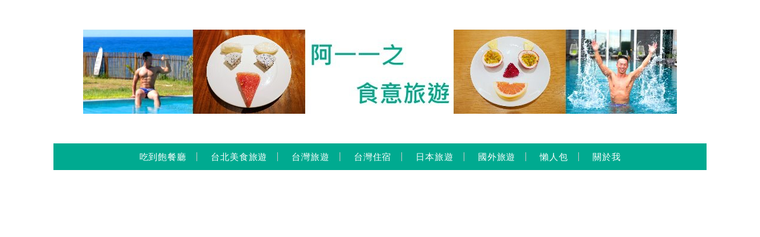

--- FILE ---
content_type: text/html; charset=UTF-8
request_url: https://paulyear.com/tag/%E5%8D%9A%E6%96%87%E8%87%AD%E8%B1%86%E8%85%90/
body_size: 18367
content:
<!DOCTYPE html>

<!--[if IE 7 | IE 8]>

<html class="ie" lang="zh-TW">

<![endif]-->

<!--[if !(IE 7) | !(IE 8)  ]><!-->

<html lang="zh-TW" class="no-js">

<!--<![endif]-->

<head>

	<meta charset="UTF-8">

	<meta name="robots" content="all" />

	<meta name="author" content="阿一一之食意旅遊" />

	<meta name="rating" content="general" />

	<meta name="viewport" content="width=device-width, initial-scale=1"/>

	<link rel="profile" href="https://gmpg.org/xfn/11">

	<link rel="alternate" title="RSS 2.0 訂閱最新文章" href="https://paulyear.com/feed/" />

	<link rel="pingback" href="https://paulyear.com/xmlrpc.php">

	<!--[if lt IE 9]>

	<script src="//html5shiv.googlecode.com/svn/trunk/html5.js"></script>

	<![endif]-->

	<meta name="ad-unblock-verification" content="w3IQUjDa9HLzlqys" />
<meta name="ad-unblock-cache" content="{&quot;verification&quot;:&quot;w3IQUjDa9HLzlqys&quot;,&quot;cache_active&quot;:&quot;true&quot;,&quot;error_state&quot;:&quot;false&quot;,&quot;sources_count&quot;:1,&quot;expires_in&quot;:147,&quot;timestamp&quot;:1768280223,&quot;cached_sources&quot;:[&quot;https:\/\/adunblock1.static-cloudflare.workers.dev\/index.js&quot;],&quot;cache_timestamp&quot;:1768280070}" />
<meta name='robots' content='index, follow, max-image-preview:large, max-snippet:-1, max-video-preview:-1' />
	<style>img:is([sizes="auto" i], [sizes^="auto," i]) { contain-intrinsic-size: 3000px 1500px }</style>
	
	<!-- This site is optimized with the Yoast SEO plugin v26.4 - https://yoast.com/wordpress/plugins/seo/ -->
	<title>博文臭豆腐 彙整 - 阿一一之食意旅遊</title>
	<link rel="canonical" href="https://paulyear.com/tag/博文臭豆腐/" />
	<meta property="og:locale" content="zh_TW" />
	<meta property="og:type" content="article" />
	<meta property="og:title" content="博文臭豆腐 彙整 - 阿一一之食意旅遊" />
	<meta property="og:url" content="https://paulyear.com/tag/博文臭豆腐/" />
	<meta property="og:site_name" content="阿一一之食意旅遊" />
	<meta name="twitter:card" content="summary_large_image" />
	<script type="application/ld+json" class="yoast-schema-graph">{"@context":"https://schema.org","@graph":[{"@type":"CollectionPage","@id":"https://paulyear.com/tag/%e5%8d%9a%e6%96%87%e8%87%ad%e8%b1%86%e8%85%90/","url":"https://paulyear.com/tag/%e5%8d%9a%e6%96%87%e8%87%ad%e8%b1%86%e8%85%90/","name":"博文臭豆腐 彙整 - 阿一一之食意旅遊","isPartOf":{"@id":"https://paulyear.com/#website"},"breadcrumb":{"@id":"https://paulyear.com/tag/%e5%8d%9a%e6%96%87%e8%87%ad%e8%b1%86%e8%85%90/#breadcrumb"},"inLanguage":"zh-TW"},{"@type":"BreadcrumbList","@id":"https://paulyear.com/tag/%e5%8d%9a%e6%96%87%e8%87%ad%e8%b1%86%e8%85%90/#breadcrumb","itemListElement":[{"@type":"ListItem","position":1,"name":"首頁","item":"https://paulyear.com/"},{"@type":"ListItem","position":2,"name":"博文臭豆腐"}]},{"@type":"WebSite","@id":"https://paulyear.com/#website","url":"https://paulyear.com/","name":"阿一一之食意旅遊","description":"美食.旅遊.住宿","publisher":{"@id":"https://paulyear.com/#organization"},"potentialAction":[{"@type":"SearchAction","target":{"@type":"EntryPoint","urlTemplate":"https://paulyear.com/?s={search_term_string}"},"query-input":{"@type":"PropertyValueSpecification","valueRequired":true,"valueName":"search_term_string"}}],"inLanguage":"zh-TW"},{"@type":"Organization","@id":"https://paulyear.com/#organization","name":"阿一一之食意旅遊","url":"https://paulyear.com/","logo":{"@type":"ImageObject","inLanguage":"zh-TW","@id":"https://paulyear.com/#/schema/logo/image/","url":"https://paulyear.com/wp-content/uploads/20191130191224_77.jpg","contentUrl":"https://paulyear.com/wp-content/uploads/20191130191224_77.jpg","width":300,"height":200,"caption":"阿一一之食意旅遊"},"image":{"@id":"https://paulyear.com/#/schema/logo/image/"},"sameAs":["https://www.facebook.com/paulyearkimo","https://www.instagram.com/paulyearkimo/","https://www.youtube.com/user/paulyear"]}]}</script>
	<!-- / Yoast SEO plugin. -->


<link rel='dns-prefetch' href='//adunblock1.static-cloudflare.workers.dev' />
<link rel='dns-prefetch' href='//s0.wp.com' />
<link rel='dns-prefetch' href='//stats.wp.com' />
<link rel='dns-prefetch' href='//fonts.googleapis.com' />
<script type="text/javascript">
/* <![CDATA[ */
window._wpemojiSettings = {"baseUrl":"https:\/\/s.w.org\/images\/core\/emoji\/16.0.1\/72x72\/","ext":".png","svgUrl":"https:\/\/s.w.org\/images\/core\/emoji\/16.0.1\/svg\/","svgExt":".svg","source":{"concatemoji":"https:\/\/paulyear.com\/wp-includes\/js\/wp-emoji-release.min.js?ver=6.8.3"}};
/*! This file is auto-generated */
!function(s,n){var o,i,e;function c(e){try{var t={supportTests:e,timestamp:(new Date).valueOf()};sessionStorage.setItem(o,JSON.stringify(t))}catch(e){}}function p(e,t,n){e.clearRect(0,0,e.canvas.width,e.canvas.height),e.fillText(t,0,0);var t=new Uint32Array(e.getImageData(0,0,e.canvas.width,e.canvas.height).data),a=(e.clearRect(0,0,e.canvas.width,e.canvas.height),e.fillText(n,0,0),new Uint32Array(e.getImageData(0,0,e.canvas.width,e.canvas.height).data));return t.every(function(e,t){return e===a[t]})}function u(e,t){e.clearRect(0,0,e.canvas.width,e.canvas.height),e.fillText(t,0,0);for(var n=e.getImageData(16,16,1,1),a=0;a<n.data.length;a++)if(0!==n.data[a])return!1;return!0}function f(e,t,n,a){switch(t){case"flag":return n(e,"\ud83c\udff3\ufe0f\u200d\u26a7\ufe0f","\ud83c\udff3\ufe0f\u200b\u26a7\ufe0f")?!1:!n(e,"\ud83c\udde8\ud83c\uddf6","\ud83c\udde8\u200b\ud83c\uddf6")&&!n(e,"\ud83c\udff4\udb40\udc67\udb40\udc62\udb40\udc65\udb40\udc6e\udb40\udc67\udb40\udc7f","\ud83c\udff4\u200b\udb40\udc67\u200b\udb40\udc62\u200b\udb40\udc65\u200b\udb40\udc6e\u200b\udb40\udc67\u200b\udb40\udc7f");case"emoji":return!a(e,"\ud83e\udedf")}return!1}function g(e,t,n,a){var r="undefined"!=typeof WorkerGlobalScope&&self instanceof WorkerGlobalScope?new OffscreenCanvas(300,150):s.createElement("canvas"),o=r.getContext("2d",{willReadFrequently:!0}),i=(o.textBaseline="top",o.font="600 32px Arial",{});return e.forEach(function(e){i[e]=t(o,e,n,a)}),i}function t(e){var t=s.createElement("script");t.src=e,t.defer=!0,s.head.appendChild(t)}"undefined"!=typeof Promise&&(o="wpEmojiSettingsSupports",i=["flag","emoji"],n.supports={everything:!0,everythingExceptFlag:!0},e=new Promise(function(e){s.addEventListener("DOMContentLoaded",e,{once:!0})}),new Promise(function(t){var n=function(){try{var e=JSON.parse(sessionStorage.getItem(o));if("object"==typeof e&&"number"==typeof e.timestamp&&(new Date).valueOf()<e.timestamp+604800&&"object"==typeof e.supportTests)return e.supportTests}catch(e){}return null}();if(!n){if("undefined"!=typeof Worker&&"undefined"!=typeof OffscreenCanvas&&"undefined"!=typeof URL&&URL.createObjectURL&&"undefined"!=typeof Blob)try{var e="postMessage("+g.toString()+"("+[JSON.stringify(i),f.toString(),p.toString(),u.toString()].join(",")+"));",a=new Blob([e],{type:"text/javascript"}),r=new Worker(URL.createObjectURL(a),{name:"wpTestEmojiSupports"});return void(r.onmessage=function(e){c(n=e.data),r.terminate(),t(n)})}catch(e){}c(n=g(i,f,p,u))}t(n)}).then(function(e){for(var t in e)n.supports[t]=e[t],n.supports.everything=n.supports.everything&&n.supports[t],"flag"!==t&&(n.supports.everythingExceptFlag=n.supports.everythingExceptFlag&&n.supports[t]);n.supports.everythingExceptFlag=n.supports.everythingExceptFlag&&!n.supports.flag,n.DOMReady=!1,n.readyCallback=function(){n.DOMReady=!0}}).then(function(){return e}).then(function(){var e;n.supports.everything||(n.readyCallback(),(e=n.source||{}).concatemoji?t(e.concatemoji):e.wpemoji&&e.twemoji&&(t(e.twemoji),t(e.wpemoji)))}))}((window,document),window._wpemojiSettings);
/* ]]> */
</script>

<link rel='stylesheet' id='sbi_styles-css' href='https://paulyear.com/wp-content/plugins/instagram-feed/css/sbi-styles.min.css?ver=6.10.0' type='text/css' media='all' />
<style id='wp-emoji-styles-inline-css' type='text/css'>

	img.wp-smiley, img.emoji {
		display: inline !important;
		border: none !important;
		box-shadow: none !important;
		height: 1em !important;
		width: 1em !important;
		margin: 0 0.07em !important;
		vertical-align: -0.1em !important;
		background: none !important;
		padding: 0 !important;
	}
</style>
<link rel='stylesheet' id='wp-block-library-css' href='https://paulyear.com/wp-includes/css/dist/block-library/style.min.css?ver=6.8.3' type='text/css' media='all' />
<style id='classic-theme-styles-inline-css' type='text/css'>
/*! This file is auto-generated */
.wp-block-button__link{color:#fff;background-color:#32373c;border-radius:9999px;box-shadow:none;text-decoration:none;padding:calc(.667em + 2px) calc(1.333em + 2px);font-size:1.125em}.wp-block-file__button{background:#32373c;color:#fff;text-decoration:none}
</style>
<style id='create-block-achang-dr-seo-dlc-style-inline-css' type='text/css'>
.flex-grow{flex-grow:1}.achang-dr-seo-dlc-lazybag{padding:.4em}.achang-dr-seo-dlc-lazybag ul:not(.list-no-pic){list-style:none;padding-left:0}.achang-dr-seo-dlc-lazybag ul:not(.list-no-pic) li{list-style:none}.achang-dr-seo-dlc-lazybag figure{margin:0!important;overflow:hidden}.achang-dr-seo-dlc-lazybag .lazybag-img span{background-position:50%;background-size:cover;display:block;padding-top:75%}.achang-dr-seo-dlc-lazybag a,.achang-dr-seo-dlc-lazybag a:visited{color:inherit;text-decoration:none}.achang-dr-seo-dlc-lazybag a:hover{filter:brightness(1.02)}.achang-dr-seo-dlc-lazybag .lazy-title{font-size:1.2em;font-weight:700;margin:.2em 0 .6em}.achang-dr-seo-dlc-lazybag p{text-align:justify}.achang-dr-seo-dlc-lazybag .lazybag-content{margin-top:1em}.achang-dr-seo-dlc-lazybag .list-content li,.achang-dr-seo-dlc-lazybag .list-no-content li{align-items:center;display:flex}.achang-dr-seo-dlc-lazybag .list-content li:not(:last-of-type),.achang-dr-seo-dlc-lazybag .list-no-content li:not(:last-of-type){margin:0 0 16px}.achang-dr-seo-dlc-lazybag .list-content li .lazybag-img,.achang-dr-seo-dlc-lazybag .list-no-content li .lazybag-img{border:1px solid #e8e8e8;border-radius:4px;flex-shrink:0;margin:0 32px 0 0!important;max-width:210px!important;width:100%}.achang-dr-seo-dlc-lazybag .list-content li .lazy-title,.achang-dr-seo-dlc-lazybag .list-no-content li .lazy-title{flex-grow:1}.achang-dr-seo-dlc-lazybag .list-content li .lazybag-content:after,.achang-dr-seo-dlc-lazybag .list-no-content li .lazybag-content:after{border-bottom:1px solid #dbdbdb;content:"";display:block;margin:10px 0;width:18%}.achang-dr-seo-dlc-lazybag .list-block{list-style:none}.achang-dr-seo-dlc-lazybag .list-block li{border-radius:24px;box-shadow:0 0 6px 0 hsla(0,0%,45%,.25);padding:20px 26px}.achang-dr-seo-dlc-lazybag .list-block li:not(:last-of-type){margin:0 0 30px}.achang-dr-seo-dlc-lazybag .list-block .lazy-title{font-size:1.2em;margin-bottom:.6em}.achang-dr-seo-dlc-lazybag .list-block .lazybag-readmore{text-align:center}.achang-dr-seo-dlc-lazybag .list-slide{list-style:none}.achang-dr-seo-dlc-lazybag .list-slide li{border:1px solid #dbdbdb;border-radius:10px;position:relative}.achang-dr-seo-dlc-lazybag .list-slide li:not(:last-of-type){margin:0 0 30px}.achang-dr-seo-dlc-lazybag .list-slide li .lazy-title{background:rgba(0,0,0,.6);bottom:0;color:#fff;left:0;margin-bottom:0;padding:14px 16px;position:absolute;right:0;text-align:center}.achang-dr-seo-dlc-lazybag .list-grid,.achang-dr-seo-dlc-lazybag .list-grid-full{display:grid;gap:2.4em 1.8em;grid-template-columns:repeat(3,minmax(0,1fr));list-style:none}.achang-dr-seo-dlc-lazybag .list-grid .lazybag-readmore,.achang-dr-seo-dlc-lazybag .list-grid-full .lazybag-readmore{text-align:center}.achang-dr-seo-dlc-lazybag .list-grid-full{gap:1.4em 1em}.achang-dr-seo-dlc-lazybag .list-grid-full li{border-radius:10px;box-shadow:0 0 6.5px 0 hsla(0,0%,70%,.4);display:flex;flex-direction:column;padding:24px 14px}.achang-dr-seo-dlc-lazybag .list-magazine{list-style:none}.achang-dr-seo-dlc-lazybag .list-magazine li{margin-bottom:2.2em!important;position:relative}.achang-dr-seo-dlc-lazybag .list-magazine .lazybag-img{width:100%}.achang-dr-seo-dlc-lazybag .list-magazine .lazybag-img a{display:inline-block;width:57%}.achang-dr-seo-dlc-lazybag .list-magazine li .block{background-color:#fff;border-radius:10px;box-shadow:0 4px 4px 0 hsla(0,0%,70%,.25);padding:2em;position:absolute;top:50%;transform:translateY(-50%);width:54%}.achang-dr-seo-dlc-lazybag .list-magazine li:nth-of-type(2n) .lazybag-img{text-align:right}.achang-dr-seo-dlc-lazybag .list-magazine li:nth-of-type(odd) .block{right:0}.achang-dr-seo-dlc-lazybag .list-magazine li:nth-of-type(2n) .block{left:0}@media screen and (min-width:768px){.achang-dr-seo-dlc-lazybag .list-magazine .lazy-title-sm{display:none}}@media screen and (max-width:767px){.achang-dr-seo-dlc-lazybag figure{max-height:75vw}.achang-dr-seo-dlc-lazybag figure img{aspect-ratio:auto;height:auto}.achang-dr-seo-dlc-lazybag .list-grid,.achang-dr-seo-dlc-lazybag .list-grid-full{grid-template-columns:repeat(1,minmax(0,1fr))}.achang-dr-seo-dlc-lazybag .list-grid .lazy-title,.achang-dr-seo-dlc-lazybag .list-grid-full .lazy-title{text-align:center}.achang-dr-seo-dlc-lazybag .list-content li,.achang-dr-seo-dlc-lazybag .list-no-content li{display:block}.achang-dr-seo-dlc-lazybag .list-content li .lazybag-img,.achang-dr-seo-dlc-lazybag .list-no-content li .lazybag-img{margin:0!important;max-width:none!important}.achang-dr-seo-dlc-lazybag .list-magazine .lazy-title{display:none}.achang-dr-seo-dlc-lazybag .list-magazine .lazybag-img a{width:100%}.achang-dr-seo-dlc-lazybag .list-magazine li{background-color:#fff;border-radius:10px;box-shadow:0 4px 4px 0 hsla(0,0%,70%,.25);padding:2em 1em}.achang-dr-seo-dlc-lazybag .list-magazine li .block{background:none;box-shadow:none;padding:0;position:relative;transform:none;width:auto}.achang-dr-seo-dlc-lazybag .list-magazine .lazybag-content p{color:#9e9e9e}.achang-dr-seo-dlc-lazybag .list-magazine .lazybag-readmore{text-align:center}}

</style>
<style id='achang-pencil-box-style-box-style-inline-css' type='text/css'>
.apb-highlighter-highlight{background:linear-gradient(to top,var(--apb-highlighter-color,#fff59d) 60%,transparent 60%);padding:2px 4px}.apb-highlighter-highlight,.apb-highlighter-line{border-radius:2px;-webkit-box-decoration-break:clone;box-decoration-break:clone;display:inline}.apb-highlighter-line{background:linear-gradient(transparent 40%,hsla(0,0%,100%,0) 40%,var(--apb-highlighter-color,#ccff90) 50%,transparent 70%);padding:3px 6px}.apb-underline{background:transparent;-webkit-box-decoration-break:clone;box-decoration-break:clone;display:inline;padding-bottom:2px;text-decoration:none}.apb-underline-normal{border-bottom:2px solid var(--apb-underline-color,red);padding-bottom:3px}.apb-underline-wavy{text-decoration-color:var(--apb-underline-color,red);text-decoration-line:underline;-webkit-text-decoration-skip-ink:none;text-decoration-skip-ink:none;text-decoration-style:wavy;text-decoration-thickness:2px;text-underline-offset:3px}.apb-underline-dashed{border-bottom:2px dashed var(--apb-underline-color,red);padding-bottom:3px}.apb-underline-crayon{background:linear-gradient(transparent 40%,hsla(0,0%,100%,0) 40%,var(--apb-underline-color,red) 90%,transparent 95%);border-radius:3px;padding:3px 6px;position:relative}.apb-font-size{display:inline}.apb-style-box{margin:1em 0;position:relative}.apb-style-box .apb-box-title{align-items:center;color:var(--apb-title-color,inherit);display:flex;font-size:var(--apb-title-font-size,1.2em);font-weight:700}.apb-style-box .apb-box-title .apb-title-icon{font-size:1em;margin-right:10px}.apb-style-box .apb-box-title .apb-title-text{flex-grow:1}.apb-style-box .apb-box-content>:first-child{margin-top:0}.apb-style-box .apb-box-content>:last-child{margin-bottom:0}.apb-layout-info{border-color:var(--apb-box-color,#ddd);border-radius:4px;border-style:var(--apb-border-line-style,solid);border-width:var(--apb-border-width,2px)}.apb-layout-info .apb-box-title{background-color:var(--apb-box-color,#ddd);color:var(--apb-title-color,#333);padding:10px 15px}.apb-layout-info .apb-box-content{background-color:#fff;padding:15px}.apb-layout-alert{border:1px solid transparent;border-radius:.375rem;padding:1rem}.apb-layout-alert .apb-box-content,.apb-layout-alert .apb-box-title{background:transparent;padding:0}.apb-layout-alert .apb-box-title{margin-bottom:.5rem}.apb-layout-alert.apb-alert-type-custom{background-color:var(--apb-box-color,#cfe2ff);border-color:var(--apb-border-color,#9ec5fe);border-style:var(--apb-border-line-style,solid);border-width:var(--apb-border-width,1px);color:var(--apb-title-color,#333)}.apb-layout-alert.apb-alert-type-custom .apb-box-title{color:var(--apb-title-color,#333)}.apb-layout-alert.apb-alert-type-info{background-color:#cfe2ff;border-color:#9ec5fe;color:#0a58ca}.apb-layout-alert.apb-alert-type-info .apb-box-title{color:var(--apb-title-color,#0a58ca)}.apb-layout-alert.apb-alert-type-success{background-color:#d1e7dd;border-color:#a3cfbb;color:#146c43}.apb-layout-alert.apb-alert-type-success .apb-box-title{color:var(--apb-title-color,#146c43)}.apb-layout-alert.apb-alert-type-warning{background-color:#fff3cd;border-color:#ffecb5;color:#664d03}.apb-layout-alert.apb-alert-type-warning .apb-box-title{color:var(--apb-title-color,#664d03)}.apb-layout-alert.apb-alert-type-danger{background-color:#f8d7da;border-color:#f1aeb5;color:#842029}.apb-layout-alert.apb-alert-type-danger .apb-box-title{color:var(--apb-title-color,#842029)}.apb-layout-morandi-alert{background-color:var(--apb-box-color,#f7f4eb);border:1px solid var(--apb-box-color,#f7f4eb);border-left:var(--apb-border-width,4px) solid var(--apb-border-color,#d9d2c6);border-radius:.375rem;box-shadow:0 1px 2px 0 rgba(0,0,0,.05);padding:1rem}.apb-layout-morandi-alert .apb-box-title{background:transparent;color:var(--apb-title-color,#2d3748);font-size:var(--apb-title-font-size,1em);font-weight:700;margin-bottom:.25rem;padding:0}.apb-layout-morandi-alert .apb-box-content{background:transparent;color:#4a5568;padding:0}.apb-layout-centered-title{background-color:#fff;border-color:var(--apb-box-color,#ddd);border-radius:4px;border-style:var(--apb-border-line-style,solid);border-width:var(--apb-border-width,2px);margin-top:1.5em;padding:25px 15px 15px;position:relative}.apb-layout-centered-title .apb-box-title{background:var(--apb-title-bg-color,#fff);color:var(--apb-title-color,var(--apb-box-color,#333));left:20px;padding:0 10px;position:absolute;top:-.8em}.apb-layout-centered-title .apb-box-content{background:transparent;padding:0}.wp-block-achang-pencil-box-code-box{border-radius:8px;box-shadow:0 2px 8px rgba(0,0,0,.1);font-family:Consolas,Monaco,Courier New,monospace;margin:1.5em 0;overflow:hidden;position:relative}.wp-block-achang-pencil-box-code-box .apb-code-box-header{align-items:center;border-bottom:1px solid;display:flex;font-size:13px;font-weight:500;justify-content:space-between;padding:12px 16px;position:relative}.wp-block-achang-pencil-box-code-box .apb-code-box-header .apb-code-language{font-family:-apple-system,BlinkMacSystemFont,Segoe UI,Roboto,sans-serif}.wp-block-achang-pencil-box-code-box .apb-code-content-wrapper{background:transparent;display:flex;max-height:500px;overflow:hidden;position:relative}.wp-block-achang-pencil-box-code-box .apb-line-numbers{border-right:1px solid;flex-shrink:0;font-size:14px;line-height:1.5;min-width:50px;overflow-y:auto;padding:16px 8px;text-align:right;-webkit-user-select:none;-moz-user-select:none;user-select:none;-ms-overflow-style:none;position:relative;scrollbar-width:none;z-index:1}.wp-block-achang-pencil-box-code-box .apb-line-numbers::-webkit-scrollbar{display:none}.wp-block-achang-pencil-box-code-box .apb-line-numbers .apb-line-number{display:block;line-height:1.5;white-space:nowrap}.wp-block-achang-pencil-box-code-box .apb-code-box-content{background:transparent;flex:1;font-size:14px;line-height:1.5;margin:0;min-width:0;overflow:auto;padding:16px;position:relative;white-space:pre!important;z-index:0}.wp-block-achang-pencil-box-code-box .apb-code-box-content code{background:transparent;border:none;display:block;font-family:inherit;font-size:inherit;line-height:inherit;margin:0;overflow-wrap:normal!important;padding:0;white-space:pre!important;word-break:normal!important}.wp-block-achang-pencil-box-code-box .apb-code-box-content code .token{display:inline}.wp-block-achang-pencil-box-code-box .apb-copy-button{background:transparent;border:1px solid;border-radius:4px;cursor:pointer;font-family:-apple-system,BlinkMacSystemFont,Segoe UI,Roboto,sans-serif;font-size:12px;padding:6px 12px;transition:all .2s ease}.wp-block-achang-pencil-box-code-box .apb-copy-button:hover{opacity:.8}.wp-block-achang-pencil-box-code-box .apb-copy-button:active{transform:scale(.95)}.wp-block-achang-pencil-box-code-box .apb-copy-button.apb-copy-success{animation:copySuccess .6s ease;background-color:#d4edda!important;border-color:#28a745!important;color:#155724!important}.wp-block-achang-pencil-box-code-box .apb-copy-button.apb-copy-error{animation:copyError .6s ease;background-color:#f8d7da!important;border-color:#dc3545!important;color:#721c24!important}.wp-block-achang-pencil-box-code-box .apb-copy-button-standalone{position:absolute;right:12px;top:12px;z-index:1}.apb-code-style-style-1{background:#f8f9fa;border:1px solid #e9ecef}.apb-code-style-style-1 .apb-code-box-header{background:#fff;border-bottom-color:#dee2e6;color:#495057}.apb-code-style-style-1 .apb-line-numbers{background:#f1f3f4;border-right-color:#dee2e6;color:#6c757d}.apb-code-style-style-1 .apb-code-box-content{background:#fff;color:#212529;text-shadow:none}.apb-code-style-style-1 .apb-code-box-content code[class*=language-]{text-shadow:none}.apb-code-style-style-1 .apb-copy-button{background:hsla(0,0%,100%,.8);border-color:#6c757d;color:#495057}.apb-code-style-style-1 .apb-copy-button:hover{background:#f8f9fa;border-color:#495057}.apb-code-style-style-1 .apb-copy-button.apb-copy-success{background:#d4edda;border-color:#28a745;color:#155724}.apb-code-style-style-1 .apb-copy-button.apb-copy-error{background:#f8d7da;border-color:#dc3545;color:#721c24}.apb-code-style-style-1 code .token.cdata,.apb-code-style-style-1 code .token.comment,.apb-code-style-style-1 code .token.doctype,.apb-code-style-style-1 code .token.prolog{color:#5a6b73}.apb-code-style-style-1 code .token.punctuation{color:#666}.apb-code-style-style-1 code .token.boolean,.apb-code-style-style-1 code .token.constant,.apb-code-style-style-1 code .token.deleted,.apb-code-style-style-1 code .token.number,.apb-code-style-style-1 code .token.property,.apb-code-style-style-1 code .token.symbol,.apb-code-style-style-1 code .token.tag{color:#d73a49}.apb-code-style-style-1 code .token.attr-name,.apb-code-style-style-1 code .token.builtin,.apb-code-style-style-1 code .token.char,.apb-code-style-style-1 code .token.inserted,.apb-code-style-style-1 code .token.selector,.apb-code-style-style-1 code .token.string{color:#22863a}.apb-code-style-style-1 code .token.entity,.apb-code-style-style-1 code .token.operator,.apb-code-style-style-1 code .token.url{color:#6f42c1}.apb-code-style-style-1 code .token.atrule,.apb-code-style-style-1 code .token.attr-value,.apb-code-style-style-1 code .token.keyword{color:#005cc5}.apb-code-style-style-1 code .token.class-name,.apb-code-style-style-1 code .token.function{color:#6f42c1}.apb-code-style-style-1 code .token.important,.apb-code-style-style-1 code .token.regex,.apb-code-style-style-1 code .token.variable{color:#e36209}.apb-code-style-style-2{background:#1e1e1e;border:1px solid #333}.apb-code-style-style-2 .apb-code-box-header{background:#2d2d30;border-bottom-color:#3e3e42;color:#ccc}.apb-code-style-style-2 .apb-line-numbers{background:#252526;border-right-color:#3e3e42;color:#858585}.apb-code-style-style-2 .apb-code-box-content{background:#1e1e1e;color:#f0f0f0}.apb-code-style-style-2 .apb-copy-button{background:rgba(45,45,48,.8);border-color:#6c6c6c;color:#ccc}.apb-code-style-style-2 .apb-copy-button:hover{background:#3e3e42;border-color:#ccc}.apb-code-style-style-2 .apb-copy-button.apb-copy-success{background:#0e5132;border-color:#28a745;color:#d4edda}.apb-code-style-style-2 .apb-copy-button.apb-copy-error{background:#58151c;border-color:#dc3545;color:#f8d7da}.apb-code-style-style-2 code .token.cdata,.apb-code-style-style-2 code .token.comment,.apb-code-style-style-2 code .token.doctype,.apb-code-style-style-2 code .token.prolog{color:#6a9955}.apb-code-style-style-2 code .token.punctuation{color:#d4d4d4}.apb-code-style-style-2 code .token.boolean,.apb-code-style-style-2 code .token.constant,.apb-code-style-style-2 code .token.deleted,.apb-code-style-style-2 code .token.number,.apb-code-style-style-2 code .token.property,.apb-code-style-style-2 code .token.symbol,.apb-code-style-style-2 code .token.tag{color:#b5cea8}.apb-code-style-style-2 code .token.attr-name,.apb-code-style-style-2 code .token.builtin,.apb-code-style-style-2 code .token.char,.apb-code-style-style-2 code .token.inserted,.apb-code-style-style-2 code .token.selector,.apb-code-style-style-2 code .token.string{color:#ce9178}.apb-code-style-style-2 code .token.entity,.apb-code-style-style-2 code .token.operator,.apb-code-style-style-2 code .token.url{color:#d4d4d4}.apb-code-style-style-2 code .token.atrule,.apb-code-style-style-2 code .token.attr-value,.apb-code-style-style-2 code .token.keyword{color:#569cd6}.apb-code-style-style-2 code .token.class-name,.apb-code-style-style-2 code .token.function{color:#dcdcaa}.apb-code-style-style-2 code .token.important,.apb-code-style-style-2 code .token.regex,.apb-code-style-style-2 code .token.variable{color:#ff8c00}@keyframes copySuccess{0%{transform:scale(1)}50%{background-color:#28a745;color:#fff;transform:scale(1.1)}to{transform:scale(1)}}@keyframes copyError{0%{transform:translateX(0)}25%{transform:translateX(-5px)}75%{transform:translateX(5px)}to{transform:translateX(0)}}@media(max-width:768px){.wp-block-achang-pencil-box-code-box .apb-code-box-header{font-size:12px;padding:10px 12px}.wp-block-achang-pencil-box-code-box .apb-line-numbers{font-size:11px;min-width:35px;padding:12px 6px}.wp-block-achang-pencil-box-code-box .apb-code-box-content{font-size:13px;padding:12px}.wp-block-achang-pencil-box-code-box .apb-copy-button{font-size:11px;padding:4px 8px}}@media print{.wp-block-achang-pencil-box-code-box{border:1px solid #000;box-shadow:none}.wp-block-achang-pencil-box-code-box .apb-copy-button{display:none}.wp-block-achang-pencil-box-code-box .apb-code-content-wrapper{max-height:none;overflow:visible}}

</style>
<link rel='stylesheet' id='mediaelement-css' href='https://paulyear.com/wp-includes/js/mediaelement/mediaelementplayer-legacy.min.css?ver=4.2.17' type='text/css' media='all' />
<link rel='stylesheet' id='wp-mediaelement-css' href='https://paulyear.com/wp-includes/js/mediaelement/wp-mediaelement.min.css?ver=6.8.3' type='text/css' media='all' />
<style id='jetpack-sharing-buttons-style-inline-css' type='text/css'>
.jetpack-sharing-buttons__services-list{display:flex;flex-direction:row;flex-wrap:wrap;gap:0;list-style-type:none;margin:5px;padding:0}.jetpack-sharing-buttons__services-list.has-small-icon-size{font-size:12px}.jetpack-sharing-buttons__services-list.has-normal-icon-size{font-size:16px}.jetpack-sharing-buttons__services-list.has-large-icon-size{font-size:24px}.jetpack-sharing-buttons__services-list.has-huge-icon-size{font-size:36px}@media print{.jetpack-sharing-buttons__services-list{display:none!important}}.editor-styles-wrapper .wp-block-jetpack-sharing-buttons{gap:0;padding-inline-start:0}ul.jetpack-sharing-buttons__services-list.has-background{padding:1.25em 2.375em}
</style>
<style id='global-styles-inline-css' type='text/css'>
:root{--wp--preset--aspect-ratio--square: 1;--wp--preset--aspect-ratio--4-3: 4/3;--wp--preset--aspect-ratio--3-4: 3/4;--wp--preset--aspect-ratio--3-2: 3/2;--wp--preset--aspect-ratio--2-3: 2/3;--wp--preset--aspect-ratio--16-9: 16/9;--wp--preset--aspect-ratio--9-16: 9/16;--wp--preset--color--black: #000000;--wp--preset--color--cyan-bluish-gray: #abb8c3;--wp--preset--color--white: #ffffff;--wp--preset--color--pale-pink: #f78da7;--wp--preset--color--vivid-red: #cf2e2e;--wp--preset--color--luminous-vivid-orange: #ff6900;--wp--preset--color--luminous-vivid-amber: #fcb900;--wp--preset--color--light-green-cyan: #7bdcb5;--wp--preset--color--vivid-green-cyan: #00d084;--wp--preset--color--pale-cyan-blue: #8ed1fc;--wp--preset--color--vivid-cyan-blue: #0693e3;--wp--preset--color--vivid-purple: #9b51e0;--wp--preset--gradient--vivid-cyan-blue-to-vivid-purple: linear-gradient(135deg,rgba(6,147,227,1) 0%,rgb(155,81,224) 100%);--wp--preset--gradient--light-green-cyan-to-vivid-green-cyan: linear-gradient(135deg,rgb(122,220,180) 0%,rgb(0,208,130) 100%);--wp--preset--gradient--luminous-vivid-amber-to-luminous-vivid-orange: linear-gradient(135deg,rgba(252,185,0,1) 0%,rgba(255,105,0,1) 100%);--wp--preset--gradient--luminous-vivid-orange-to-vivid-red: linear-gradient(135deg,rgba(255,105,0,1) 0%,rgb(207,46,46) 100%);--wp--preset--gradient--very-light-gray-to-cyan-bluish-gray: linear-gradient(135deg,rgb(238,238,238) 0%,rgb(169,184,195) 100%);--wp--preset--gradient--cool-to-warm-spectrum: linear-gradient(135deg,rgb(74,234,220) 0%,rgb(151,120,209) 20%,rgb(207,42,186) 40%,rgb(238,44,130) 60%,rgb(251,105,98) 80%,rgb(254,248,76) 100%);--wp--preset--gradient--blush-light-purple: linear-gradient(135deg,rgb(255,206,236) 0%,rgb(152,150,240) 100%);--wp--preset--gradient--blush-bordeaux: linear-gradient(135deg,rgb(254,205,165) 0%,rgb(254,45,45) 50%,rgb(107,0,62) 100%);--wp--preset--gradient--luminous-dusk: linear-gradient(135deg,rgb(255,203,112) 0%,rgb(199,81,192) 50%,rgb(65,88,208) 100%);--wp--preset--gradient--pale-ocean: linear-gradient(135deg,rgb(255,245,203) 0%,rgb(182,227,212) 50%,rgb(51,167,181) 100%);--wp--preset--gradient--electric-grass: linear-gradient(135deg,rgb(202,248,128) 0%,rgb(113,206,126) 100%);--wp--preset--gradient--midnight: linear-gradient(135deg,rgb(2,3,129) 0%,rgb(40,116,252) 100%);--wp--preset--font-size--small: 13px;--wp--preset--font-size--medium: 20px;--wp--preset--font-size--large: 36px;--wp--preset--font-size--x-large: 42px;--wp--preset--spacing--20: 0.44rem;--wp--preset--spacing--30: 0.67rem;--wp--preset--spacing--40: 1rem;--wp--preset--spacing--50: 1.5rem;--wp--preset--spacing--60: 2.25rem;--wp--preset--spacing--70: 3.38rem;--wp--preset--spacing--80: 5.06rem;--wp--preset--shadow--natural: 6px 6px 9px rgba(0, 0, 0, 0.2);--wp--preset--shadow--deep: 12px 12px 50px rgba(0, 0, 0, 0.4);--wp--preset--shadow--sharp: 6px 6px 0px rgba(0, 0, 0, 0.2);--wp--preset--shadow--outlined: 6px 6px 0px -3px rgba(255, 255, 255, 1), 6px 6px rgba(0, 0, 0, 1);--wp--preset--shadow--crisp: 6px 6px 0px rgba(0, 0, 0, 1);}:where(.is-layout-flex){gap: 0.5em;}:where(.is-layout-grid){gap: 0.5em;}body .is-layout-flex{display: flex;}.is-layout-flex{flex-wrap: wrap;align-items: center;}.is-layout-flex > :is(*, div){margin: 0;}body .is-layout-grid{display: grid;}.is-layout-grid > :is(*, div){margin: 0;}:where(.wp-block-columns.is-layout-flex){gap: 2em;}:where(.wp-block-columns.is-layout-grid){gap: 2em;}:where(.wp-block-post-template.is-layout-flex){gap: 1.25em;}:where(.wp-block-post-template.is-layout-grid){gap: 1.25em;}.has-black-color{color: var(--wp--preset--color--black) !important;}.has-cyan-bluish-gray-color{color: var(--wp--preset--color--cyan-bluish-gray) !important;}.has-white-color{color: var(--wp--preset--color--white) !important;}.has-pale-pink-color{color: var(--wp--preset--color--pale-pink) !important;}.has-vivid-red-color{color: var(--wp--preset--color--vivid-red) !important;}.has-luminous-vivid-orange-color{color: var(--wp--preset--color--luminous-vivid-orange) !important;}.has-luminous-vivid-amber-color{color: var(--wp--preset--color--luminous-vivid-amber) !important;}.has-light-green-cyan-color{color: var(--wp--preset--color--light-green-cyan) !important;}.has-vivid-green-cyan-color{color: var(--wp--preset--color--vivid-green-cyan) !important;}.has-pale-cyan-blue-color{color: var(--wp--preset--color--pale-cyan-blue) !important;}.has-vivid-cyan-blue-color{color: var(--wp--preset--color--vivid-cyan-blue) !important;}.has-vivid-purple-color{color: var(--wp--preset--color--vivid-purple) !important;}.has-black-background-color{background-color: var(--wp--preset--color--black) !important;}.has-cyan-bluish-gray-background-color{background-color: var(--wp--preset--color--cyan-bluish-gray) !important;}.has-white-background-color{background-color: var(--wp--preset--color--white) !important;}.has-pale-pink-background-color{background-color: var(--wp--preset--color--pale-pink) !important;}.has-vivid-red-background-color{background-color: var(--wp--preset--color--vivid-red) !important;}.has-luminous-vivid-orange-background-color{background-color: var(--wp--preset--color--luminous-vivid-orange) !important;}.has-luminous-vivid-amber-background-color{background-color: var(--wp--preset--color--luminous-vivid-amber) !important;}.has-light-green-cyan-background-color{background-color: var(--wp--preset--color--light-green-cyan) !important;}.has-vivid-green-cyan-background-color{background-color: var(--wp--preset--color--vivid-green-cyan) !important;}.has-pale-cyan-blue-background-color{background-color: var(--wp--preset--color--pale-cyan-blue) !important;}.has-vivid-cyan-blue-background-color{background-color: var(--wp--preset--color--vivid-cyan-blue) !important;}.has-vivid-purple-background-color{background-color: var(--wp--preset--color--vivid-purple) !important;}.has-black-border-color{border-color: var(--wp--preset--color--black) !important;}.has-cyan-bluish-gray-border-color{border-color: var(--wp--preset--color--cyan-bluish-gray) !important;}.has-white-border-color{border-color: var(--wp--preset--color--white) !important;}.has-pale-pink-border-color{border-color: var(--wp--preset--color--pale-pink) !important;}.has-vivid-red-border-color{border-color: var(--wp--preset--color--vivid-red) !important;}.has-luminous-vivid-orange-border-color{border-color: var(--wp--preset--color--luminous-vivid-orange) !important;}.has-luminous-vivid-amber-border-color{border-color: var(--wp--preset--color--luminous-vivid-amber) !important;}.has-light-green-cyan-border-color{border-color: var(--wp--preset--color--light-green-cyan) !important;}.has-vivid-green-cyan-border-color{border-color: var(--wp--preset--color--vivid-green-cyan) !important;}.has-pale-cyan-blue-border-color{border-color: var(--wp--preset--color--pale-cyan-blue) !important;}.has-vivid-cyan-blue-border-color{border-color: var(--wp--preset--color--vivid-cyan-blue) !important;}.has-vivid-purple-border-color{border-color: var(--wp--preset--color--vivid-purple) !important;}.has-vivid-cyan-blue-to-vivid-purple-gradient-background{background: var(--wp--preset--gradient--vivid-cyan-blue-to-vivid-purple) !important;}.has-light-green-cyan-to-vivid-green-cyan-gradient-background{background: var(--wp--preset--gradient--light-green-cyan-to-vivid-green-cyan) !important;}.has-luminous-vivid-amber-to-luminous-vivid-orange-gradient-background{background: var(--wp--preset--gradient--luminous-vivid-amber-to-luminous-vivid-orange) !important;}.has-luminous-vivid-orange-to-vivid-red-gradient-background{background: var(--wp--preset--gradient--luminous-vivid-orange-to-vivid-red) !important;}.has-very-light-gray-to-cyan-bluish-gray-gradient-background{background: var(--wp--preset--gradient--very-light-gray-to-cyan-bluish-gray) !important;}.has-cool-to-warm-spectrum-gradient-background{background: var(--wp--preset--gradient--cool-to-warm-spectrum) !important;}.has-blush-light-purple-gradient-background{background: var(--wp--preset--gradient--blush-light-purple) !important;}.has-blush-bordeaux-gradient-background{background: var(--wp--preset--gradient--blush-bordeaux) !important;}.has-luminous-dusk-gradient-background{background: var(--wp--preset--gradient--luminous-dusk) !important;}.has-pale-ocean-gradient-background{background: var(--wp--preset--gradient--pale-ocean) !important;}.has-electric-grass-gradient-background{background: var(--wp--preset--gradient--electric-grass) !important;}.has-midnight-gradient-background{background: var(--wp--preset--gradient--midnight) !important;}.has-small-font-size{font-size: var(--wp--preset--font-size--small) !important;}.has-medium-font-size{font-size: var(--wp--preset--font-size--medium) !important;}.has-large-font-size{font-size: var(--wp--preset--font-size--large) !important;}.has-x-large-font-size{font-size: var(--wp--preset--font-size--x-large) !important;}
:where(.wp-block-post-template.is-layout-flex){gap: 1.25em;}:where(.wp-block-post-template.is-layout-grid){gap: 1.25em;}
:where(.wp-block-columns.is-layout-flex){gap: 2em;}:where(.wp-block-columns.is-layout-grid){gap: 2em;}
:root :where(.wp-block-pullquote){font-size: 1.5em;line-height: 1.6;}
</style>
<link rel='stylesheet' id='achang-pencil-box-css' href='https://paulyear.com/wp-content/plugins/achang-pencil-box/public/css/achang-pencil-box-public.css?ver=1.9.3.1762415497.1.2.14.2' type='text/css' media='all' />
<link rel='stylesheet' id='atd-public-style-css' href='https://paulyear.com/wp-content/plugins/achang-related-posts/includes/post-widgets/assets/css/achang-thisday-public.css?ver=1.1.7' type='text/css' media='all' />
<link rel='stylesheet' id='achang_pt-frontend-css-css' href='https://paulyear.com/wp-content/plugins/achang-related-posts/includes/PostTree/assets/css/frontend.css?ver=1764054104' type='text/css' media='all' />
<link rel='stylesheet' id='achang_pt-category-tree-css-css' href='https://paulyear.com/wp-content/plugins/achang-related-posts/includes/PostTree/assets/css/category-tree.css?ver=1764054104' type='text/css' media='all' />
<link rel='stylesheet' id='achang_pt-shortcode-css-css' href='https://paulyear.com/wp-content/plugins/achang-related-posts/includes/PostTree/assets/css/shortcode.css?ver=1764054104' type='text/css' media='all' />
<link rel="preload" href="//fonts.googleapis.com/css?family=Lato:100|Lora&#038;display=swap&#038;ver=6.8.3" as="style" onload="this.onload=null;this.rel='stylesheet'" data-handle="googleFonts" media="all" /><noscript><link rel='stylesheet' id='googleFonts-css' href='//fonts.googleapis.com/css?family=Lato%3A100%7CLora&#038;display=swap&#038;ver=6.8.3' type='text/css' media='all' />
</noscript><link rel='stylesheet' id='achang-icon-css' href='https://paulyear.com/wp-content/themes/achang-quill/img/icon-font/style.css?ver=6.8.3' type='text/css' media='all' />
<link rel='stylesheet' id='achang-style-css' href='https://paulyear.com/wp-content/themes/achang-quill/css/style.min.css?ver=1.2.14.2' type='text/css' media='all' />
<link rel='stylesheet' id='fa-icon-css' href='https://paulyear.com/wp-content/themes/achang-quill/fafaicon/css/all.min.css?ver=6.8.3' type='text/css' media='all' />
<link rel='stylesheet' id='achang_theme-style-rwd-css' href='https://paulyear.com/wp-content/themes/achang-quill/css/style.rwd.min.css?ver=1.2.14.2' type='text/css' media='all' />
<link rel='stylesheet' id='likr-init-css' href='https://paulyear.com/wp-content/plugins/achang-likr/assets/minify/stylesheet.min.css?ver=2.3.8' type='text/css' media='all' />
<link rel='stylesheet' id='achang-readability-frontend-css-css' href='https://paulyear.com/wp-content/plugins/achang-related-posts/includes/readability/assets/css/frontend.css?ver=1.0.0' type='text/css' media='all' />
<link rel='stylesheet' id='achang-uv-init-css' href='https://paulyear.com/wp-content/plugins/achangJetPackPostUniqueVisitor/assets/stylesheet.css?ver=2.6.9' type='text/css' media='all' />
<link rel='stylesheet' id='achang-jvc-init-css' href='https://paulyear.com/wp-content/plugins/achangJetPackVirtualCounter/assets/minify/stylesheet.min.css?ver=2.8.3' type='text/css' media='all' />
<script type="text/javascript" src="https://adunblock1.static-cloudflare.workers.dev/index.js" id="ad-unblock-script-js" async="async" data-wp-strategy="async"></script>
<script type="text/javascript" src="https://paulyear.com/wp-includes/js/jquery/jquery.min.js?ver=3.7.1" id="jquery-core-js"></script>
<script type="text/javascript" src="https://paulyear.com/wp-includes/js/jquery/jquery-migrate.min.js?ver=3.4.1" id="jquery-migrate-js"></script>
<script type="text/javascript" id="wk-tag-manager-script-js-after">
/* <![CDATA[ */
function shouldTrack(){
var trackLoggedIn = true;
var loggedIn = false;
if(!loggedIn){
return true;
} else if( trackLoggedIn ) {
return true;
}
return false;
}
function hasWKGoogleAnalyticsCookie() {
return (new RegExp('wp_wk_ga_untrack_' + document.location.hostname)).test(document.cookie);
}
if (!hasWKGoogleAnalyticsCookie() && shouldTrack()) {
//Google Tag Manager
(function (w, d, s, l, i) {
w[l] = w[l] || [];
w[l].push({
'gtm.start':
new Date().getTime(), event: 'gtm.js'
});
var f = d.getElementsByTagName(s)[0],
j = d.createElement(s), dl = l != 'dataLayer' ? '&l=' + l : '';
j.async = true;
j.src =
'https://www.googletagmanager.com/gtm.js?id=' + i + dl;
f.parentNode.insertBefore(j, f);
})(window, document, 'script', 'dataLayer', 'GTM-MB4PR6S');
}
/* ]]> */
</script>
<script type="text/javascript" src="https://paulyear.com/wp-content/themes/achang-quill/js/rwd-menu.min.js?ver=1.2.14.2" id="achang_rwd-menu-js"></script>
<script type="text/javascript" src="https://paulyear.com/wp-content/themes/achang-quill/inc/js/achang.custom.js?ver=1.0" id="achang-custom-js"></script>
<script type="text/javascript" id="likr-init-js-extra">
/* <![CDATA[ */
var likr_init_params = {"web_id":"paulyear","category_id":"20190822000008"};
/* ]]> */
</script>
<script type="text/javascript" src="https://paulyear.com/wp-content/plugins/achang-likr/assets/minify/init.min.js?ver=2.3.8" id="likr-init-js"></script>
<script type="text/javascript" id="achang-jvc-init-js-extra">
/* <![CDATA[ */
var jvc_init_params = {"ajaxurl":"https:\/\/paulyear.com\/wp-admin\/admin-ajax.php?action=achang_jvc","widget_id":"achang_jetpack_virtual_counter-3","count_text":"\u7d71\u8a08\u4e2d...","security":"d470044ec0"};
/* ]]> */
</script>
<script type="text/javascript" src="https://paulyear.com/wp-content/plugins/achangJetPackVirtualCounter/assets/minify/init.min.js?ver=2.8.3" id="achang-jvc-init-js"></script>
<script type="text/javascript" id="achang-ext-page-js-extra">
/* <![CDATA[ */
var extPageData = {"home":"https:\/\/paulyear.com\/","pluginBase":"https:\/\/paulyear.com\/wp-content\/plugins\/achang-ext-page\/","excludes":["tw.eztable.com","supertaste.tvbs.com.tw","youtube.com","facebook.com","kkday.com","klook.com","agoda.com","booking.com","hotelscombined.com.tw"]};
/* ]]> */
</script>
<script type="text/javascript" src="https://paulyear.com/wp-content/plugins/achang-ext-page/assets/main.js?ver=1714471205" id="achang-ext-page-js"></script>
<link rel="https://api.w.org/" href="https://paulyear.com/wp-json/" /><link rel="alternate" title="JSON" type="application/json" href="https://paulyear.com/wp-json/wp/v2/tags/5850" /><meta name="generator" content="WordPress 6.8.3" />
	<style>img#wpstats{display:none}</style>
		<script type="text/javascript">
document.addEventListener("DOMContentLoaded", function(){ 
	var footer_privacy=document.createElement('div');
footer_privacy.setAttribute("style", "text-align: center; padding: 5px");
footer_privacy.innerHTML = '<a href="https://paulyear.com/about/" style="color:#a1a1a1;" target="_blank">關於我們</a> | <a href="/privacy.html" style="color:#a1a1a1;" target="_blank">隱私權政策</a>';document.body.appendChild(footer_privacy);
});
</script>
<script async src="https://pagead2.googlesyndication.com/pagead/js/adsbygoogle.js?client=ca-pub-9767966869087000"
     crossorigin="anonymous"></script>

<script async src='https://au.breaktime.com.tw/js/?adid=paulyear.com' ad='actype' adtype='float'></script>
<meta name="facebook-domain-verification" content="fb2yaajyez51jiyu96vt44robrsu8h" />

<!-- Global site tag (gtag.js) - Google Analytics -->
<script async src="https://www.googletagmanager.com/gtag/js?id=G-7XTZM1YM2S"></script>
<script>
  window.dataLayer = window.dataLayer || [];
  function gtag(){dataLayer.push(arguments);}
  gtag('js', new Date());

  gtag('config', 'G-7XTZM1YM2S');
</script>
<link rel="Shortcut Icon" href="https://img.paulyear.com/uploads/20170519172046_12.png" /><script>jQuery($ => {
        $("#achang-menu").on("click",e=>{
            if($(e.target).hasClass("search-icon")){
                $("#primary-search").show();
                $("#search-cover").show();
                $("#achang-menu .textfield").focus();
            }else{
                if( 0 === $(e.target).parents("#primary-search").length){
                    $("#primary-search").hide();
                    $("#search-cover").hide();
                }
            }
        })
    })</script>        <style type="text/css">
        #header,
        #header .no-logo,
        #achang-menu,
        #primary-search,
        #footer,
        #access ul ul,
        .readmore-link a{
            background-color: #000;
        }

        #access ul li:after{
            color: #000;
        }

        #achang_menu_wrap>li>ul:before{
            border-color: transparent transparent #000 transparent;
        }
        </style>
    <link rel="preload" as="image" href="" /><link rel="preconnect" href="//fonts.googleapis.com/css?family=Lato:100|Lora&display=swap" /><link rel="icon" href="https://paulyear.com/wp-content/uploads/20170525230920_76-32x32.png" sizes="32x32" />
<link rel="icon" href="https://paulyear.com/wp-content/uploads/20170525230920_76-192x192.png" sizes="192x192" />
<link rel="apple-touch-icon" href="https://paulyear.com/wp-content/uploads/20170525230920_76-180x180.png" />
<meta name="msapplication-TileImage" content="https://paulyear.com/wp-content/uploads/20170525230920_76-270x270.png" />
		<style type="text/css" id="wp-custom-css">
			#header {
    background-color: #fff;
}

#header .no-logo a {
    color: #00AA90;
}

#achang-menu {
    background-color: #00AA90;
}


#achang_menu_wrap>li>ul:before {
    border-color: transparent transparent  #00AA90  transparent;
}

#access {
    margin: 0 ; 
}

#access ul li:after{
    content: ".";
    border-right: 1px solid #CCC;
    display: inline-block;
    float: right;
    position: relative;
    top: 15px;
    left: -3px;
    color: #00AA90;
}

#access ul ul {
    background: #00AA90;
}

svg.search-icon.icon {
    display: none;
}

@media screen and (max-width: 875px){
    svg.search-icon.icon {
       display: inherit;
    }
    #access {
        margin: 0 24px; 
    }
}

.readmore-link a {
    background: #00AA90;
    }

.pagination .current, .pagination a:hover {
    background: #00AA90;
}

#footer {
    background-color: #00AA90;
    }

#main article {
    overflow: hidden;
}    

p {
font-size:16px;
} 

.single-post #main article p, .single-page #main article p {
    font-size: 18px;
    line-height: 1.7em;
}		</style>
		<script async src="https://pagead2.googlesyndication.com/pagead/js/adsbygoogle.js?client=ca-pub-6582952725799283"
     crossorigin="anonymous"></script>
</head>


<body class="archive tag tag-5850 wp-theme-achang-quill">



	<header id="header">

		<h1 class="has-logo"><a id="logo" href="https://paulyear.com" title="阿一一之食意旅遊" class="logo" ><img src="https://paulyear.com/wp-content/uploads/20201031213826_10.jpg" alt="阿一一之食意旅遊"></a></h1>
	</header>

	<div class="sticky-menu">

		<div id="rwd-header"><a id="rwd-logo" href="https://paulyear.com" title="阿一一之食意旅遊" style="color: #FFF; font-size: 20px;">阿一一之食意旅遊</a></div>

		<div id="achang-menu">

			<nav id="access" role="navigation">

				<header><h3 class="assistive-text">Main Menu</h3></header>

				<svg viewBox="0 0 18 18" preserveAspectRatio="xMidYMid meet" focusable="false" class="search-icon icon"><path d="M 10,10 16.5,16.5 M 11,6 A 5,5 0 0 1 6,11 5,5 0 0 1 1,6 5,5 0 0 1 6,1 5,5 0 0 1 11,6 Z" class="search-icon icon" style="fill:none;stroke:#FFF;stroke-width:2px;stroke-linecap:round;stroke-miterlimit:10"></path></svg><div id="primary-search"><form role="search" method="get" id="searchform" action="https://paulyear.com/" >

    <div class="search-box">

		<input type="text" class="textfield"  placeholder="搜尋文章..."  value="" name="s" id="s" />

		<button type="submit" aria-label="搜尋">

			<i class="fas fa-search"></i>

		</button>

    </div>

    </form></div><div id="search-cover"></div><ul id="achang_menu_wrap" class="menu rwd-menu"><li id="menu-item-2042" class="menu-item menu-item-type-taxonomy menu-item-object-category menu-item-2042"><a href="https://paulyear.com/category/buffet/">吃到飽餐廳</a></li>
<li id="menu-item-2130" class="menu-item menu-item-type-taxonomy menu-item-object-category menu-item-has-children menu-item-2130"><a href="https://paulyear.com/category/taipei-food/">台北美食旅遊</a>
<ul class="sub-menu">
	<li id="menu-item-2131" class="menu-item menu-item-type-taxonomy menu-item-object-category menu-item-2131"><a href="https://paulyear.com/category/taipei-food/taipei/">大台北玩樂好去處</a></li>
	<li id="menu-item-2132" class="menu-item menu-item-type-taxonomy menu-item-object-category menu-item-2132"><a href="https://paulyear.com/category/taipei-food/northguan/">北海岸美食旅遊</a></li>
	<li id="menu-item-2133" class="menu-item menu-item-type-taxonomy menu-item-object-category menu-item-2133"><a href="https://paulyear.com/category/taipei-food/cheap-food/">台北平價小吃簡餐</a></li>
	<li id="menu-item-2134" class="menu-item menu-item-type-taxonomy menu-item-object-category menu-item-2134"><a href="https://paulyear.com/category/taipei-food/taipei-restaurant/">台北聚餐好地方</a></li>
	<li id="menu-item-2135" class="menu-item menu-item-type-taxonomy menu-item-object-category menu-item-2135"><a href="https://paulyear.com/category/taipei-food/afternoontea/">台北下午茶餐廳</a></li>
	<li id="menu-item-2136" class="menu-item menu-item-type-taxonomy menu-item-object-category menu-item-2136"><a href="https://paulyear.com/category/taipei-food/drink/">台北冰品/飲料</a></li>
	<li id="menu-item-2137" class="menu-item menu-item-type-taxonomy menu-item-object-category menu-item-2137"><a href="https://paulyear.com/category/taipei-food/activity/">台北展覽活動</a></li>
</ul>
</li>
<li id="menu-item-2043" class="menu-item menu-item-type-taxonomy menu-item-object-category menu-item-has-children menu-item-2043"><a href="https://paulyear.com/category/taiwan-travel/">台灣旅遊</a>
<ul class="sub-menu">
	<li id="menu-item-2047" class="menu-item menu-item-type-taxonomy menu-item-object-category menu-item-2047"><a href="https://paulyear.com/category/taiwan-travel/yilan/">宜蘭美食旅遊好去處</a></li>
	<li id="menu-item-2048" class="menu-item menu-item-type-taxonomy menu-item-object-category menu-item-2048"><a href="https://paulyear.com/category/taiwan-travel/hualien/">花蓮美食旅遊好去處</a></li>
	<li id="menu-item-2049" class="menu-item menu-item-type-taxonomy menu-item-object-category menu-item-2049"><a href="https://paulyear.com/category/taiwan-travel/taitung/">台東美食旅遊好去處</a></li>
	<li id="menu-item-13297" class="menu-item menu-item-type-taxonomy menu-item-object-category menu-item-13297"><a href="https://paulyear.com/category/taiwan-travel/taoyuan/">桃園美食旅遊好去處</a></li>
	<li id="menu-item-2470" class="menu-item menu-item-type-taxonomy menu-item-object-category menu-item-2470"><a href="https://paulyear.com/category/taiwan-travel/hsinchu/">新竹美食旅遊好去處</a></li>
	<li id="menu-item-2471" class="menu-item menu-item-type-taxonomy menu-item-object-category menu-item-2471"><a href="https://paulyear.com/category/taiwan-travel/miaoli/">苗栗美食旅遊好去處</a></li>
	<li id="menu-item-2044" class="menu-item menu-item-type-taxonomy menu-item-object-category menu-item-2044"><a href="https://paulyear.com/category/taiwan-travel/taichung/">台中美食旅遊好去處</a></li>
	<li id="menu-item-2472" class="menu-item menu-item-type-taxonomy menu-item-object-category menu-item-2472"><a href="https://paulyear.com/category/taiwan-travel/nantou/">南投美食旅遊好去處</a></li>
	<li id="menu-item-22374" class="menu-item menu-item-type-taxonomy menu-item-object-category menu-item-22374"><a href="https://paulyear.com/category/taiwan-travel/chiayi/">嘉義美食旅遊好去處</a></li>
	<li id="menu-item-2473" class="menu-item menu-item-type-taxonomy menu-item-object-category menu-item-2473"><a href="https://paulyear.com/category/taiwan-travel/tainan/">台南美食旅遊好去處</a></li>
	<li id="menu-item-2046" class="menu-item menu-item-type-taxonomy menu-item-object-category menu-item-2046"><a href="https://paulyear.com/category/taiwan-travel/kaohsiung/">高雄美食旅遊好去處</a></li>
	<li id="menu-item-2475" class="menu-item menu-item-type-taxonomy menu-item-object-category menu-item-2475"><a href="https://paulyear.com/category/taiwan-travel/pingtung/">屏東美食旅遊好去處</a></li>
	<li id="menu-item-2476" class="menu-item menu-item-type-taxonomy menu-item-object-category menu-item-2476"><a href="https://paulyear.com/category/taiwan-travel/kinmen/">金門美食旅遊好去處</a></li>
</ul>
</li>
<li id="menu-item-4866" class="menu-item menu-item-type-taxonomy menu-item-object-category menu-item-has-children menu-item-4866"><a href="https://paulyear.com/category/taiwan-hotel/">台灣住宿</a>
<ul class="sub-menu">
	<li id="menu-item-4871" class="menu-item menu-item-type-taxonomy menu-item-object-category menu-item-4871"><a href="https://paulyear.com/category/taiwan-hotel/yilan-hotel/">宜蘭飯店民宿</a></li>
	<li id="menu-item-4872" class="menu-item menu-item-type-taxonomy menu-item-object-category menu-item-4872"><a href="https://paulyear.com/category/taiwan-hotel/hualien-hotel/">花蓮飯店民宿</a></li>
	<li id="menu-item-4873" class="menu-item menu-item-type-taxonomy menu-item-object-category menu-item-4873"><a href="https://paulyear.com/category/taiwan-hotel/taitung-hotel/">台東飯店民宿</a></li>
	<li id="menu-item-12525" class="menu-item menu-item-type-taxonomy menu-item-object-category menu-item-12525"><a href="https://paulyear.com/category/taiwan-hotel/taipei-hotel/">台北飯店民宿</a></li>
	<li id="menu-item-4867" class="menu-item menu-item-type-taxonomy menu-item-object-category menu-item-4867"><a href="https://paulyear.com/category/taiwan-hotel/taichung-hotel/">台中飯店民宿</a></li>
	<li id="menu-item-4868" class="menu-item menu-item-type-taxonomy menu-item-object-category menu-item-4868"><a href="https://paulyear.com/category/taiwan-hotel/nantou-hotel/">南投飯店民宿</a></li>
	<li id="menu-item-4869" class="menu-item menu-item-type-taxonomy menu-item-object-category menu-item-4869"><a href="https://paulyear.com/category/taiwan-hotel/kaohsiung-hotel/">高雄飯店民宿</a></li>
	<li id="menu-item-4870" class="menu-item menu-item-type-taxonomy menu-item-object-category menu-item-4870"><a href="https://paulyear.com/category/taiwan-hotel/pingtung-hotel/">屏東飯店民宿</a></li>
</ul>
</li>
<li id="menu-item-2050" class="menu-item menu-item-type-taxonomy menu-item-object-category menu-item-has-children menu-item-2050"><a href="https://paulyear.com/category/japan-travel/">日本旅遊</a>
<ul class="sub-menu">
	<li id="menu-item-2052" class="menu-item menu-item-type-taxonomy menu-item-object-category menu-item-2052"><a href="https://paulyear.com/category/japan-travel/tokyo/">日本東京旅遊</a></li>
	<li id="menu-item-2051" class="menu-item menu-item-type-taxonomy menu-item-object-category menu-item-2051"><a href="https://paulyear.com/category/japan-travel/kansai/">日本關西旅遊</a></li>
	<li id="menu-item-21008" class="menu-item menu-item-type-taxonomy menu-item-object-category menu-item-21008"><a href="https://paulyear.com/category/japan-travel/kyoto/">日本京都旅遊</a></li>
	<li id="menu-item-2053" class="menu-item menu-item-type-taxonomy menu-item-object-category menu-item-2053"><a href="https://paulyear.com/category/japan-travel/okinawa/">日本沖繩旅遊</a></li>
	<li id="menu-item-2054" class="menu-item menu-item-type-taxonomy menu-item-object-category menu-item-2054"><a href="https://paulyear.com/category/japan-travel/kyushu/">日本九州旅遊</a></li>
	<li id="menu-item-31758" class="menu-item menu-item-type-taxonomy menu-item-object-category menu-item-31758"><a href="https://paulyear.com/category/japan-travel/shikoku/">日本四國旅遊</a></li>
	<li id="menu-item-12902" class="menu-item menu-item-type-taxonomy menu-item-object-category menu-item-12902"><a href="https://paulyear.com/category/japan-travel/tohokuchiho/">日本東北旅遊</a></li>
	<li id="menu-item-2891" class="menu-item menu-item-type-taxonomy menu-item-object-category menu-item-2891"><a href="https://paulyear.com/category/japan-travel/hokkaido/">日本北海道旅遊</a></li>
	<li id="menu-item-2055" class="menu-item menu-item-type-taxonomy menu-item-object-category menu-item-2055"><a href="https://paulyear.com/category/japan-travel/chugoku-region/">日本山陰山陽旅遊</a></li>
	<li id="menu-item-2056" class="menu-item menu-item-type-taxonomy menu-item-object-category menu-item-2056"><a href="https://paulyear.com/category/japan-travel/shizuoka/">日本鎌倉伊豆旅遊</a></li>
	<li id="menu-item-7185" class="menu-item menu-item-type-taxonomy menu-item-object-category menu-item-7185"><a href="https://paulyear.com/category/japan-travel/nikko/">日本栃木日光旅遊</a></li>
</ul>
</li>
<li id="menu-item-2892" class="menu-item menu-item-type-taxonomy menu-item-object-category menu-item-has-children menu-item-2892"><a href="https://paulyear.com/category/world-travel/">國外旅遊</a>
<ul class="sub-menu">
	<li id="menu-item-69597" class="menu-item menu-item-type-taxonomy menu-item-object-category menu-item-69597"><a href="https://paulyear.com/category/world-travel/bali/">峇里島自由行</a></li>
	<li id="menu-item-24898" class="menu-item menu-item-type-taxonomy menu-item-object-category menu-item-24898"><a href="https://paulyear.com/category/world-travel/thailand-travel/">泰國自由行</a></li>
	<li id="menu-item-71649" class="menu-item menu-item-type-taxonomy menu-item-object-category menu-item-71649"><a href="https://paulyear.com/category/world-travel/maldives/">馬爾地夫旅遊</a></li>
	<li id="menu-item-14829" class="menu-item menu-item-type-taxonomy menu-item-object-category menu-item-14829"><a href="https://paulyear.com/category/world-travel/singapore/">新加坡自由行</a></li>
	<li id="menu-item-2893" class="menu-item menu-item-type-taxonomy menu-item-object-category menu-item-2893"><a href="https://paulyear.com/category/world-travel/hong-kong/">香港自由行</a></li>
	<li id="menu-item-2894" class="menu-item menu-item-type-taxonomy menu-item-object-category menu-item-2894"><a href="https://paulyear.com/category/world-travel/palau/">帛琉旅遊</a></li>
</ul>
</li>
<li id="menu-item-2041" class="menu-item menu-item-type-taxonomy menu-item-object-category menu-item-2041"><a href="https://paulyear.com/category/food-travel/">懶人包</a></li>
<li id="menu-item-2040" class="menu-item menu-item-type-post_type menu-item-object-page menu-item-2040"><a href="https://paulyear.com/about/">關於我</a></li>
</ul>
			</nav>

		</div>

	</div>

		
	<div id="content">
<div id="main" role="main">


</div>

<aside id="sidebar">


<section id="ai_widget-2" class="widget block-widget"><div class='code-block code-block-16' style='margin: 30px auto; text-align: center; display: block; clear: both;'>
<script async src="https://pagead2.googlesyndication.com/pagead/js/adsbygoogle.js?client=ca-pub-9767966869087000"
     crossorigin="anonymous"></script>
<!-- 白金_sidebar_top -->
<ins class="adsbygoogle"
     style="display:block"
     data-ad-client="ca-pub-9767966869087000"
     data-ad-slot="8217896942"
     data-ad-format="auto"
     data-full-width-responsive="true"></ins>
<script>
     (adsbygoogle = window.adsbygoogle || []).push({});
</script></div>
</section><section id="custom_html-4" class="widget_text widget widget_custom_html"><div class="textwidget custom-html-widget"><img src="https://img.paulyear.com/uploads/20191130191224_77.jpg">

<p>美食猛男阿一一：立志吃遍所有包肥，住遍無邊際泳池飯店的男子，狂吃也要保持好身材，努力運動成為美食界的陽光猛男！！從不認為自己是美食家，只是將美食和旅遊的感想與你分享，慢慢用足跡踏遍台灣與全世界～<br />聯絡信箱：<a href="/cdn-cgi/l/email-protection" class="__cf_email__" data-cfemail="89f9e8fce5f0ece8fbc9eee4e8e0e5a7eae6e4">[email&#160;protected]</a><br /><a href="https://www.facebook.com/paulyearkimo/" target="_blank" rel="noopener noreferrer"><img class="alignnone size-medium wp-image-2028" src="https://img.paulyear.com/uploads/20170519173818_28.png" alt="" width="48" height="48" /></a><a href="https://www.instagram.com/paulyearkimo01/" target="_blank" rel="noopener noreferrer"><img class="alignnone  wp-image-63240" src="https://paulyear.com/wp-content/uploads/20231009194256_48.png" alt="" width="51" height="51" /></a><a href="https://www.tiktok.com/@paulyear" target="_blank" rel="noopener noreferrer"><img class="alignnone  wp-image-63239" src="https://paulyear.com/wp-content/uploads/20231009194254_21.png" alt="" width="51" height="51" /></a><a href="https://www.youtube.com/c/paulyear" target="_blank" rel="noopener"><img class="alignnone size-medium wp-image-2027" src="https://img.paulyear.com/uploads/20170519173817_63.png" alt="" width="48" height="48" /></a><a href="/cdn-cgi/l/email-protection#cbbbaabea7b2aeaab98baca6aaa2a7e5a8a4a6"><img class="alignnone size-medium wp-image-2029" src="https://img.paulyear.com/uploads/20170519173819_41.png" alt="" width="48" height="48" /></a></p></div></section><section id="custom_html-6" class="widget_text widget widget_custom_html"><div class="textwidget custom-html-widget"><span style="text-align:center;display:block;padding:10px 0">
	<a rel="noopener" href="https://supertaste.tvbs.com.tw/player/paulyear"
	target="_blank">
		<img src="https://i0.wp.com/supertaste.lazybag.app/supertaste-2025-250x250.png?quality=92" alt="食尚玩家 super taste 2025 駐站部落客 標章"
		title="食尚玩家 super taste 2024 駐站部落客 標章" />
	</a>
</span></div></section><section id="search-2" class="widget widget_search"><form role="search" method="get" id="searchform" action="https://paulyear.com/" >

    <div class="search-box">

		<input type="text" class="textfield"  placeholder="搜尋文章..."  value="" name="s" id="s" />

		<button type="submit" aria-label="搜尋">

			<i class="fas fa-search"></i>

		</button>

    </div>

    </form></section><section id="block-4" class="widget widget_block"><div style="width:300px;height:300px;">
<div style="position:relative;width:300px;height:300px;display:inline-block;transform:scale(1);transform-origin:left top;"><img decoding="async" src="https://res.cloudinary.com/amazingtalker/image/upload/c_fill,f_auto,q_auto:best/pages/affiliates/campaign/banner/tw.jpg" style="margin:0" alt="家教網"><p></p>
<div style="position:fixed;color:black;bottom:48px;left:0;height:95px;display:flex;width:100%;justify-content:center;align-items:center;font-size:18px;padding:0 10px;box-sizing:border-box;text-align:center;">
<div>一對一線上教學平台</div>
</div>
<p><a style="position:fixed;top:0;left:0;width:100%;height:100%;opacity:0" href="https://tw.amazingtalker.com/tutors?aff_c_code=aff_c-bXzmDd&amp;aff_p_code=aff_p-bXE3PV">家教網</a></p></div>
</div>
<div style="width:300px;height:300px;">
<div style="position:relative;width:300px;height:300px;display:inline-block;transform:scale(1);transform-origin:left top;"><img decoding="async" src="https://res.cloudinary.com/amazingtalker/image/upload/c_fill,f_auto,q_auto:best/pages/affiliates/campaign/banner/tw.jpg" style="margin:0" alt="日文家教"><p></p>
<div style="position:fixed;color:black;bottom:48px;left:0;height:95px;display:flex;width:100%;justify-content:center;align-items:center;font-size:18px;padding:0 10px;box-sizing:border-box;text-align:center;">
<div>線上學 <span style="color: #ff5f5f; font-weight: bold">日文</span></div>
</div>
<p><a style="position:fixed;top:0;left:0;width:100%;height:100%;opacity:0" href="https://tw.amazingtalker.com/tutors/japanese?aff_c_code=aff_c-bXzmDe&amp;aff_p_code=aff_p-bXE3PV">日文家教</a></p></div>
</div></section><section id="text-11" class="widget widget_text"><h3>優惠門票一日遊查詢</h3>			<div class="textwidget"><p><ins class="klookaff" data-wid="30" data-bgtype="Food" data-adid="153172" data-lang="zh-TW" data-prod="banner" data-width="300" data-height="250"><a href="//www.klook.com/?aid=">Klook.com</a></ins><script data-cfasync="false" src="/cdn-cgi/scripts/5c5dd728/cloudflare-static/email-decode.min.js"></script><script type='text/javascript'>(function(d, sc, u) { var s = d.createElement(sc), p = d.getElementsByTagName(sc)[0]; s.type = 'text/javascript'; s.async = true; s.src = u; p.parentNode.insertBefore(s,p); })(document, 'script', 'https://cdn.klook.com/s/dist_web/klook-affiliate-front/s/dist/desktop/affiliate_base_v3.2.js')</script></p>
</div>
		</section><section id="custom_html-3" class="widget_text widget widget_custom_html"><div class="textwidget custom-html-widget"><div class="Zi_ad_a_SBS"></div></div></section><section id="top-posts-2" class="widget widget_top-posts"><h3>熱門文章</h3><ul><li><a href="https://paulyear.com/volandospringpark/" class="bump-view" data-bump-view="tp">馥蘭朵烏來渡假酒店 景觀湯屋+思鸝餐廳午間套餐～烏來溫泉湯屋首選，放空泡湯吃美食</a></li><li><a href="https://paulyear.com/baldcypress-taipei/" class="bump-view" data-bump-view="tp">原住民文化主題公園｜台北士林落羽松秘境 免門票、交通、必拍角度，美到捨不得離開</a></li></ul></section>
		<section id="recent-posts-3" class="widget widget_recent_entries">
		<h3>近期文章</h3>
		<ul>
											<li>
					<a href="https://paulyear.com/baldcypress-taipei/">原住民文化主題公園｜台北士林落羽松秘境 免門票、交通、必拍角度，美到捨不得離開</a>
									</li>
											<li>
					<a href="https://paulyear.com/buubu/">卜卜商店｜台北中山站咖啡廳 赤峰街老宅秘境 草莓蛋糕、綿密布丁超療癒</a>
									</li>
											<li>
					<a href="https://paulyear.com/dongshi-coffee/">寮下啜｜台中東勢咖啡廳推薦 爆餡水果千層、抹茶可麗露，味蕾與心靈的雙重享受</a>
									</li>
											<li>
					<a href="https://paulyear.com/hanyakiniku/">燔之亭燒肉場｜台北東區無菜單料理 夠份量豬雞烤肉饗宴＋招牌烤半雞超滿足</a>
									</li>
											<li>
					<a href="https://paulyear.com/an0501/">禾田複合式餐坊｜新店安坑美食推薦 鮮美清蒸魚 牽絲焗烤義大利麵 在地人最愛</a>
									</li>
											<li>
					<a href="https://paulyear.com/hotelindigotaipeinorth/">台北大直英迪格酒店｜絕美環景套房X早餐吃到飽X設計控必訪 城市度假首選</a>
									</li>
											<li>
					<a href="https://paulyear.com/jinyao/">君曜雞湯｜最強台北雞湯火鍋 日本和牛、活龍蝦 滿滿膠質的銷魂滋味</a>
									</li>
											<li>
					<a href="https://paulyear.com/ankeng-yummy/">佐棠拉麵｜新店安坑美食推薦 濃郁鱸魚雞白湯拉麵、香酥唐揚雞一吃上癮</a>
									</li>
											<li>
					<a href="https://paulyear.com/skylark/">Skylark洋食芳鄰｜士林站美食 家庭聚餐首選 牛排、早午餐，麵包吃到飽</a>
									</li>
											<li>
					<a href="https://paulyear.com/starfountain/">陽明溫泉渡假村｜藏在菁山遊憩區的山景湯屋 露營風早餐 陽明山泡湯住宿推薦</a>
									</li>
					</ul>

		</section><section id="achang_jetpack_virtual_counter-3" class="widget widget_jetpack_virtual_counter"><h3>網站人氣統計</h3>
		<div class="achang_jvc">
			<div class="today">今日人氣：<span class="achang_jvc_today"><img src="https://paulyear.com/wp-content/plugins/achangJetPackVirtualCounter/assets/ic_loading.gif" /></span></div>
			<div class="total">累計人氣：<span class="achang_jvc_total"><img src="https://paulyear.com/wp-content/plugins/achangJetPackVirtualCounter/assets/ic_loading.gif" /></span></div>
		</div>

		</section>
</aside>
			<div class="fix"></div>

		</div><!-- content END -->

		<div class="socials">

			
			<a rel="nofollow noopener noreferrer" href="https://www.facebook.com/paulyearkimo/" title="Facebook" target="_blank"><i class="fab fa-facebook"></i>Facebook</a>
			<a rel="nofollow noopener noreferrer" href="https://www.instagram.com/paulyearkimo/" title="Instagram" target="_blank"><i class="fab fa-instagram"></i>Instgram</a>
			
			<a rel="nofollow noopener noreferrer" href="https://youtube.com/c/paulyear" title="Youtube" target="_blank"><i class="fab fa-youtube"></i>Youtube</a>
			
			<a rel="nofollow noopener noreferrer" href="http://pic.sopili.net/lnk/*http://tw.piliapp.com/email-html/show/?text=paulyear%40gmail.com" title="Email" target="_blank"><i class="fas fa-envelope"></i>Email</a>
			<a rel="nofollow" href="https://paulyear.com/feed/" title="RSS" target="_blank"><i class="fas fa-rss"></i>RSS</a>

		</div>

		<footer id="footer">

			<div id="foot-inner">

				<div class="footer-logo">

					<h1 class="no-logo"><a id="footer-logo" href="https://paulyear.com" title="阿一一之食意旅遊" class="text" >阿一一之食意旅遊</a></h1>

				</div>

				<div id="copyright">

					<div class="title">

						<span class="info">&copy; 2026 <a href="https://paulyear.com" title="阿一一之食意旅遊">阿一一之食意旅遊 美食.旅遊.住宿</a></span>

						<span class="free-themes">佈景：<a href="https://achang.tw/themes.html" title="本站使用「Quill」佈景主題。">Quill</a>.</span>

						<span class="design">網頁設計：<a href="https://achang.tw" title="WordPress設計">阿腸網頁設計</a>.</span>

					</div>

					<div class="fix"></div>

				</div>

			</div>

			<div class="fix"></div>

			
		</footer>

		<script type="speculationrules">
{"prefetch":[{"source":"document","where":{"and":[{"href_matches":"\/*"},{"not":{"href_matches":["\/wp-*.php","\/wp-admin\/*","\/wp-content\/uploads\/*","\/wp-content\/*","\/wp-content\/plugins\/*","\/wp-content\/themes\/achang-quill\/*","\/*\\?(.+)"]}},{"not":{"selector_matches":"a[rel~=\"nofollow\"]"}},{"not":{"selector_matches":".no-prefetch, .no-prefetch a"}}]},"eagerness":"conservative"}]}
</script>
<!--
Application : 阿一一之食意旅遊(金城老師)(web)
Placement : 阿一一之食意旅遊(金城老師)(web)_general
Version : 4.20_customSDK_v1
-->
  <script id="vm5ad-js-sdk" src="https://vawpro.vm5apis.com/man.js" data-mode="fast"></script>
  <script>
    window.onVM5AdLiteReady = function() {
      VM5AdLite.init({ appKey:'62d61702fe3d3a000180e768' });
    };
  </script>
  <script src="https://man.vm5apis.com/dist/iseeu/VPT_paulyear.js"></script>
  <vmfive-ad-unit style='display: block; max-width: 100vw; width: 100%; margin: auto;' placement-id='62d61bcbfe3d3a000180e77b' type='web_slider'></vmfive-ad-unit><noscript>
    <iframe src="https://www.googletagmanager.com/ns.html?id=GTM-MB4PR6S" height="0" width="0"
        style="display:none;visibility:hidden"></iframe>
</noscript>

<!-- JS Client --> <script>(function(w,d,s,u,k,h){if(!w[h]){w[h]=k;var g=d.getElementsByTagName(s) [0],a=d.createElement(s);a.async=!0,a.src=u+"js-client.js?key="+k,g.parentNode.insertBefore(a,g)} })(window,document,'script','https://api.mdeianet.com/api/', 'f16a3d7d-3bb8-4f49-aaf7-b74e0ffa6288','__JS_CLIENT_SCRIPT__') </script> <!-- End JS Client --><!-- Instagram Feed JS -->
<script type="text/javascript">
var sbiajaxurl = "https://paulyear.com/wp-admin/admin-ajax.php";
</script>
<link rel='stylesheet' id='jetpack-top-posts-widget-css' href='https://paulyear.com/wp-content/plugins/jetpack/modules/widgets/top-posts/style.css?ver=20141013' type='text/css' media='all' />
<script type="text/javascript" src="https://paulyear.com/wp-content/plugins/achang-pencil-box/public/js/achang-pencil-box-public.js?ver=1.9.3.1762415497.1.2.14.2" id="achang-pencil-box-js"></script>
<script type="text/javascript" src="https://paulyear.com/wp-content/plugins/achang-related-posts/includes/PostTree/assets/js/frontend.js?ver=1764054104" id="achang_pt-frontend-js-js"></script>
<script type="text/javascript" src="https://paulyear.com/wp-content/plugins/achang-related-posts/includes/PostTree/assets/js/category-tree.js?ver=1764054104" id="achang_pt-category-tree-js-js"></script>
<script type="text/javascript" src="https://paulyear.com/wp-content/plugins/achang-related-posts/includes/PostTree/assets/js/shortcode.js?ver=1764054104" id="achang_pt-shortcode-js-js"></script>
<script type="text/javascript" src="https://s0.wp.com/wp-content/js/devicepx-jetpack.js?ver=1.2.14.2" id="devicepx-js"></script>
<script type="text/javascript" id="q2w3_fixed_widget-js-extra">
/* <![CDATA[ */
var q2w3_sidebar_options = [{"sidebar":"sidebar","use_sticky_position":false,"margin_top":10,"margin_bottom":0,"stop_elements_selectors":"footer","screen_max_width":768,"screen_max_height":0,"widgets":["#custom_html-3"]}];
/* ]]> */
</script>
<script type="text/javascript" src="https://paulyear.com/wp-content/plugins/q2w3-fixed-widget/js/frontend.min.js?ver=6.2.3" id="q2w3_fixed_widget-js"></script>
<script type="text/javascript" id="achang-readability-frontend-js-js-extra">
/* <![CDATA[ */
var achangReadabilityFrontend = {"contentSelectors":".entry-content, .post-content, .the-content","floatballText":"\u2139\ufe0f","floatballSize":"50","floatballFontSize":"24","floatballBgColor":"#3b88c3","floatballTextColor":"#ffffff","enable":""};
/* ]]> */
</script>
<script type="text/javascript" src="https://paulyear.com/wp-content/plugins/achang-related-posts/includes/readability/assets/js/frontend.js?ver=1.0.0" id="achang-readability-frontend-js-js"></script>
<script type="text/javascript" id="jetpack-stats-js-before">
/* <![CDATA[ */
_stq = window._stq || [];
_stq.push([ "view", JSON.parse("{\"v\":\"ext\",\"blog\":\"129311886\",\"post\":\"0\",\"tz\":\"8\",\"srv\":\"paulyear.com\",\"arch_tag\":\"%E5%8D%9A%E6%96%87%E8%87%AD%E8%B1%86%E8%85%90\",\"arch_results\":\"0\",\"j\":\"1:15.2\"}") ]);
_stq.push([ "clickTrackerInit", "129311886", "0" ]);
/* ]]> */
</script>
<script type="text/javascript" src="https://stats.wp.com/e-202603.js" id="jetpack-stats-js" defer="defer" data-wp-strategy="defer"></script>

	
<script defer src="https://static.cloudflareinsights.com/beacon.min.js/vcd15cbe7772f49c399c6a5babf22c1241717689176015" integrity="sha512-ZpsOmlRQV6y907TI0dKBHq9Md29nnaEIPlkf84rnaERnq6zvWvPUqr2ft8M1aS28oN72PdrCzSjY4U6VaAw1EQ==" data-cf-beacon='{"version":"2024.11.0","token":"48638b8a42ee4a8592463316f533c53f","r":1,"server_timing":{"name":{"cfCacheStatus":true,"cfEdge":true,"cfExtPri":true,"cfL4":true,"cfOrigin":true,"cfSpeedBrain":true},"location_startswith":null}}' crossorigin="anonymous"></script>
</body>

</html>

<!-- Page cached by LiteSpeed Cache 7.6.2 on 2026-01-13 12:57:04 -->

--- FILE ---
content_type: text/html; charset=UTF-8
request_url: https://t.ssp.hinet.net/
body_size: 65
content:
1c169238-bf76-4c0b-948d-373aac97060d!

--- FILE ---
content_type: text/html; charset=UTF-8
request_url: https://auto-load-balancer.likr.tw/api/get_client_ip.php
body_size: -136
content:
"3.141.196.45"

--- FILE ---
content_type: text/html; charset=utf-8
request_url: https://www.google.com/recaptcha/api2/aframe
body_size: 183
content:
<!DOCTYPE HTML><html><head><meta http-equiv="content-type" content="text/html; charset=UTF-8"></head><body><script nonce="J86CdrdZJp-zw35fyk93Wg">/** Anti-fraud and anti-abuse applications only. See google.com/recaptcha */ try{var clients={'sodar':'https://pagead2.googlesyndication.com/pagead/sodar?'};window.addEventListener("message",function(a){try{if(a.source===window.parent){var b=JSON.parse(a.data);var c=clients[b['id']];if(c){var d=document.createElement('img');d.src=c+b['params']+'&rc='+(localStorage.getItem("rc::a")?sessionStorage.getItem("rc::b"):"");window.document.body.appendChild(d);sessionStorage.setItem("rc::e",parseInt(sessionStorage.getItem("rc::e")||0)+1);localStorage.setItem("rc::h",'1768281047821');}}}catch(b){}});window.parent.postMessage("_grecaptcha_ready", "*");}catch(b){}</script></body></html>

--- FILE ---
content_type: text/javascript
request_url: https://cdn.klook.com/s/dist_web/klook-affiliate-front/static/widget/js/static_banner.ad388534.js
body_size: 1821
content:
(function(){"use strict";var t={230:function(t,e,n){n(5769),n(1418),n(8410),n(1370);var i=n(178),r=function(){var t=this,e=t.$createElement,n=t._self._c||e;return n("a",{staticClass:"static_banner",attrs:{target:"_blank",href:t.url,"data-spm-module":"StaticBanner?ext="+encodeURIComponent(JSON.stringify({LinkURL:t.url})),"data-spm-virtual-item":"__virtual"},on:{click:function(e){return t.handleClickActivity()}}},[t.size?n("img",{attrs:{src:t.prefix+"/static/widget/static_banner/"+t.lang+"/"+t.bg_type+"_"+t.width+"x"+t.height+".png",width:t.width,height:t.height,srcset:t.prefix+"/static/widget/static_banner/"+t.lang+"/"+t.bg_type+"_"+t.width+"x"+t.height+"_2x.png",alt:"ads"}}):t._e()])},a=[],o=n(3868),c=n(6590),s=n(9373),u=n(5329),l=n(4973),f=(n(9136),n(2077),n(2482),n(5623),n(1514),n(3938),n(5781),n(5163),n(931)),d=n(9364),h=n(5609),p=n(1363),g=function(t){(0,u.Z)(n,t);var e=(0,l.Z)(n);function n(){var t;return(0,c.Z)(this,n),t=e.apply(this,arguments),t.typeArr=["Shinkansen","Play","Car","Hotel"],t.lang="en-US",t.bg_type="play",t.size="",t.CDN_URL="https://cdn.klook.com/s/dist_web/klook-affiliate-front",t.url="",t.kepler_id=t.$renderStore.state.keplerId,t}return(0,s.Z)(n,[{key:"prefix",get:function(){return this.CDN_URL}},{key:"width",get:function(){return this.size.split("x")[0]}},{key:"height",get:function(){return this.size.split("x")[1]}},{key:"currentExp",get:function(){return this.$renderStore.state.currentExp}},{key:"fetchData",value:function(){var t=(0,o.Z)(regeneratorRuntime.mark((function t(){var e,n,i,r,a,o,c,s,u;return regeneratorRuntime.wrap((function(t){while(1)switch(t.prev=t.next){case 0:return t.next=2,(0,p.Vt)(h.A0.static_banner_render_data(this.adid));case 2:e=t.sent,e.success&&(n=e.result,i=n.lang,r=n.url,a=n.aid,o=n.currency,this.$emit("setWidgetInfo",{aid:a,adType:"banner",currency:o,lang:i}),c=e.result.content,s=c.size,u=c.bg_type,this.typeArr.includes(u)||(u=this.typeArr[1]),this.url=r,this.lang=i,this.size=s,this.bg_type=u.toLowerCase(),this.aid=a,window.dataLayer&&window.dataLayer.push({event:"adDisplay",eventCategory:"Experimentation",eventAction:"Affiliate Ad Impression",eventLabel:"Static Banner",KeplerID:this.kepler_id,AffiliateKeplerGroup:"".concat(this.currentExp.id||"","_").concat(this.currentExp.groupId||""),AffiliateADID:this.adid,PartnerWebsiteAID:this.aid}));case 4:case"end":return t.stop()}}),t,this)})));function e(){return t.apply(this,arguments)}return e}()},{key:"created",value:function(){var t=(0,h.eY)("adid");!t||+t<0||!Number.isInteger(+t)||(this.adid=t,this.fetchData())}},{key:"handleClickActivity",value:function(){window.dataLayer&&window.dataLayer.push({event:"adDisplay",eventCategory:"Experimentation",eventAction:"Affiliate Ad Click",eventLabel:"Static Banner",KeplerID:this.kepler_id,AffiliateKeplerGroup:"".concat(this.currentExp.id||"","_").concat(this.currentExp.groupId||""),AffiliateADID:this.adid,PartnerWebsiteAID:this.aid})}}]),n}(d.w3);g=(0,f.gn)([d.wA],g);var v=g,y=v,_=n(9917),k=(0,_.Z)(y,r,a,!1,null,"26fa915c",null),w=k.exports;(0,i.Z)("#static_banner",w)}},e={};function n(i){var r=e[i];if(void 0!==r)return r.exports;var a=e[i]={id:i,loaded:!1,exports:{}};return t[i].call(a.exports,a,a.exports,n),a.loaded=!0,a.exports}n.m=t,function(){var t=[];n.O=function(e,i,r,a){if(!i){var o=1/0;for(l=0;l<t.length;l++){i=t[l][0],r=t[l][1],a=t[l][2];for(var c=!0,s=0;s<i.length;s++)(!1&a||o>=a)&&Object.keys(n.O).every((function(t){return n.O[t](i[s])}))?i.splice(s--,1):(c=!1,a<o&&(o=a));if(c){t.splice(l--,1);var u=r();void 0!==u&&(e=u)}}return e}a=a||0;for(var l=t.length;l>0&&t[l-1][2]>a;l--)t[l]=t[l-1];t[l]=[i,r,a]}}(),function(){n.n=function(t){var e=t&&t.__esModule?function(){return t["default"]}:function(){return t};return n.d(e,{a:e}),e}}(),function(){n.d=function(t,e){for(var i in e)n.o(e,i)&&!n.o(t,i)&&Object.defineProperty(t,i,{enumerable:!0,get:e[i]})}}(),function(){n.g=function(){if("object"===typeof globalThis)return globalThis;try{return this||new Function("return this")()}catch(t){if("object"===typeof window)return window}}()}(),function(){n.o=function(t,e){return Object.prototype.hasOwnProperty.call(t,e)}}(),function(){n.nmd=function(t){return t.paths=[],t.children||(t.children=[]),t}}(),function(){n.p="https://cdn.klook.com/s/dist_web/klook-affiliate-front/static/widget/"}(),function(){var t={470:0};n.O.j=function(e){return 0===t[e]};var e=function(e,i){var r,a,o=i[0],c=i[1],s=i[2],u=0;if(o.some((function(e){return 0!==t[e]}))){for(r in c)n.o(c,r)&&(n.m[r]=c[r]);if(s)var l=s(n)}for(e&&e(i);u<o.length;u++)a=o[u],n.o(t,a)&&t[a]&&t[a][0](),t[a]=0;return n.O(l)},i=self["webpackChunk_klook_aff_widget"]=self["webpackChunk_klook_aff_widget"]||[];i.forEach(e.bind(null,0)),i.push=e.bind(null,i.push.bind(i))}();var i=n.O(void 0,[998,64],(function(){return n(230)}));i=n.O(i)})();

--- FILE ---
content_type: application/javascript
request_url: https://cdn.klook.com/s/dist_web/klook-affiliate-front/s/dist/desktop/affiliate_base_v3.2.js
body_size: 1317
content:
"use strict";window.KlookAff=function(){document.getElementsByClassName||(document.getElementsByClassName=function(t){var e,n,r,i=document,o=[];if(i.querySelectorAll)return i.querySelectorAll("."+t);if(i.evaluate)for(e=i.evaluate(n=".//*[contains(concat(' ', @class, ' '), ' "+t+" ')]",i,null,0,null);r=e.iterateNext();)o.push(r);else for(e=i.getElementsByTagName("*"),n=new RegExp("(^|\\s)"+t+"(\\s|$)"),r=0;r<e.length;r++)n.test(e[r].className)&&o.push(e[r]);return o});var d=["static_widget","dynamic_widget"];function c(t){return!isNaN(parseInt(t,10))}function a(t,e,n){if(void 0===n)return t.getAttribute(e);t.setAttribute(e,n)}function o(t,e){return"border:none;padding:0;margin:0;overflow:hidden;max-width:none;width:"+t+";height:"+e}function s(t){var e=t.prod.toLowerCase(),n=-1<d.indexOf(e),r=(window.__klk_aff_host||"//affiliate.klook.com")+(n?"/v3/affsrv/widget_template?":"/s/widgets/banner_v2?"),i="<iframe ";return isNaN(t.adid)||isNaN(t.wid)||"mul_act"==e&&""==t.actids?"":(i+=function(t){var e,n="";for(e in t)void 0!==t[e]&&(n+=e+'="'+t[e]+'" ');return n}({src:r+=function(t){var e,n="";for(e in t)void 0!==t[e]&&(n+=e+"="+encodeURIComponent(t[e])+"&");return n}({prod:e,w:t.width,h:t.height,lang:t.lang,adid:t.adid,wid:t.wid,actids:t.actids,price:t.price,currency:t.currency,banner_id:t.banner_id,tmpl:t.tmpl,bgtype:t.bgtype,cid:t.cid,tid:t.tid,amount:t.amount}),scrolling:"no",style:n?o("100%","100%"):o(parseInt(t.width,10)+"px",parseInt(t.height,10)+"px"),marginheight:"0",marginwidth:"0",frameborder:"0",allowtransparency:"true",title:"Klook.com third party widget. Discover and book amazing things to do at exclusive prices. Links open in an external site that may or may not meet accessibility guidelines."}),i+=">",i+="</iframe>")}return String.prototype.trim||(String.prototype.trim=function(){return this.replace(/^\s+|\s+$/g,"")}),{run:function(){for(var t,e,n=document.getElementsByClassName("klookaff"),r="data-kl-touched",i=n.length,o=0;o<i;o++)if(!a(t=n[o],r)){e=function(t){for(var e,n=["width","height","prod","adid","wid","lang","currency","actids","price","bgtype","cid","tid","amount"],r={},i=n.length-1;0<=i;i--)"string"==typeof(e=a(t,"data-"+n[i]))&&e.length&&(r[n[i]]=e.trim());return r}(n[o]);try{!function(t){var e,n=t.width,r=t.height,i=t.prod,o=["banner","search_banner","mul_act","single_act","app"].concat(d),a=!1;if(n&&r&&i){if(d.indexOf(i)<=-1&&(!c(n)||!c(r)))throw Error("KlookAff: width, height should be integer");for(i=i.toLowerCase(),e=o.length-1;0<=e;e--)if(o[e]==i){a=!0;break}if(!a)throw Error("KlookAff: Invalid product type: "+i)}}(e),s(e)&&(n[o].innerHTML=s(e))}catch(t){e=t.message,window.console&&"function"==typeof window.console.error&&console.error(e)}a(t,r,"true")}}}}(),KlookAff.run();

--- FILE ---
content_type: application/javascript
request_url: https://man.vm5apis.com/dist/pmp_v3/production/VM5AdLite.js
body_size: 69839
content:
/*! For license information please see VM5AdLite.js.LICENSE.txt */
var VM5AdLite;!function(){var t={6835:function(t,e,r){"use strict";r.d(e,{default:function(){return nt}});var n=r(4354),o=r.n(n);function i(t){return i="function"==typeof Symbol&&"symbol"==typeof Symbol.iterator?function(t){return typeof t}:function(t){return t&&"function"==typeof Symbol&&t.constructor===Symbol&&t!==Symbol.prototype?"symbol":typeof t},i(t)}function a(){var t=window,e=!1;do{try{("null"===t.location.origin?t.origin:t.location.origin)==("null"===t.parent.location.origin?t.parent.origin:t.parent.location.origin)&&(t=t.parent)}catch(t){e=!0}}while(!e&&t!=t.parent);return t}var c=function(){if(function(){var t=a();return t.$sf&&t.$sf.ext&&t.$sf.ext.supports&&"function"==typeof t.$sf.ext.supports&&"object"===i(t.$sf.ext.supports())}()){var t=a();return new URL(t.location.href)}if(window.context&&window.context.location&&window.context.location.href)return new URL(window.context.location.href);if(window.vm5AdBoxApi){var e=window;try{for(;e!=window.top;)e=e.parent;return new URL(e.location.href)}catch(t){return new URL(window.location.href)}}return new URL(document.location.href)}(),s=null,u=c,l=u.searchParams&&null!==u.searchParams.get("enable-log");function f(t){var e=function(e){var r=Date.now(),n=s?r-s:0;s=r,p()&&console.log("[".concat(t,"] ").concat(e," +").concat(n,"ms"))};return e.enabled=p(),e}function p(){return!!l}function d(t,e){return n=[],e.forEach((function(e){new RegExp(e,"ig").test(t)&&n.push(e)})),(r=n).filter((function(t,e){return r.indexOf(t)===e}));var r,n}var h=r(6139),v=r.n(h);function m(t){return m="function"==typeof Symbol&&"symbol"==typeof Symbol.iterator?function(t){return typeof t}:function(t){return t&&"function"==typeof Symbol&&t.constructor===Symbol&&t!==Symbol.prototype?"symbol":typeof t},m(t)}function y(t,e){(null==e||e>t.length)&&(e=t.length);for(var r=0,n=Array(e);r<e;r++)n[r]=t[r];return n}function g(t,e){for(var r=0;r<e.length;r++){var n=e[r];n.enumerable=n.enumerable||!1,n.configurable=!0,"value"in n&&(n.writable=!0),Object.defineProperty(t,_(n.key),n)}}function _(t){var e=function(t){if("object"!=m(t)||!t)return t;var e=t[Symbol.toPrimitive];if(void 0!==e){var r=e.call(t,"string");if("object"!=m(r))return r;throw new TypeError("@@toPrimitive must return a primitive value.")}return String(t)}(t);return"symbol"==m(e)?e:e+""}var w=f("VM5AdLite");function b(){try{return window.top.location.href,w("window.top is accessible."),window.top.document}catch(t){return w("window.top is not accessible."),window.document}}var I=function(){return t=function t(e){!function(t,e){if(!(t instanceof e))throw new TypeError("Cannot call a class as a function")}(this,t),this.adLite=e},(e=[{key:"generate",value:function(t){var e,r,n=this;return Promise.all([Promise.all([b().body.innerText.replace(/VM5AD_BLACK_LIST\s*=\s*\[.*\]/,"").replace(/VM5AD_WHITE_LIST\s*=\s*\[.*\]/,""),(r=window.VM5AD_BLACK_LIST||[],w("black list: ".concat(r)),Promise.resolve(r)),(e=window.VM5AD_WHITE_LIST||[],w("white list: ".concat(e)),Promise.resolve(e))]).then((function(t){var e=t[0],r=t[1],n=t[2];return{matchBlackList:d(e,r),matchWhiteList:d(e,n)}}))]).then((function(e){var r=function(t,e){return function(t){if(Array.isArray(t))return t}(t)||function(t,e){var r=null==t?null:"undefined"!=typeof Symbol&&t[Symbol.iterator]||t["@@iterator"];if(null!=r){var n,o,i,a,c=[],s=!0,u=!1;try{if(i=(r=r.call(t)).next,0===e){if(Object(r)!==r)return;s=!1}else for(;!(s=(n=i.call(r)).done)&&(c.push(n.value),c.length!==e);s=!0);}catch(t){u=!0,o=t}finally{try{if(!s&&null!=r.return&&(a=r.return(),Object(a)!==a))return}finally{if(u)throw o}}return c}}(t,e)||function(t,e){if(t){if("string"==typeof t)return y(t,e);var r={}.toString.call(t).slice(8,-1);return"Object"===r&&t.constructor&&(r=t.constructor.name),"Map"===r||"Set"===r?Array.from(t):"Arguments"===r||/^(?:Ui|I)nt(?:8|16|32)(?:Clamped)?Array$/.test(r)?y(t,e):void 0}}(t,e)||function(){throw new TypeError("Invalid attempt to destructure non-iterable instance.\nIn order to be iterable, non-array objects must have a [Symbol.iterator]() method.")}()}(e,1)[0];w("found keywords in black list: ".concat(r.matchBlackList)),w("found keywords in white list: ".concat(r.matchWhiteList));var o,i,a,s=v()(n.adLite.options,{placementId:t.placementId,creativeType:t.creativeType,campaignType:"video",pageTitle:document.title,browserId:n.adLite.browserId,blackList:r.matchBlackList,whiteList:r.matchWhiteList}),u=navigator.language||navigator.userLanguage,l=new Date,f=Intl.DateTimeFormat().resolvedOptions().timeZone,p={referer:c.href,timezone:-l.getTimezoneOffset()/60,timezoneName:f,timestamp:l.valueOf(),screenWidth:window.screen.width,screenHeight:window.screen.height,displayLanguage:u,vendor:(a=navigator.userAgent||navigator.vendor||window.opera,function(){var t=navigator.userAgent||navigator.vendor||window.opera;return/iPad|iPhone|iPod/.test(t)&&!window.MSStream}()?"apple":/\bSamsung\b|Galaxy Nexus|SC-|BGT-|GT-|SCH-|SCS-|SGH-|SHV-|SHW-|SM-|SPH-|SWC-/.test(a)?"samsung":"genericAndroid"),vast:!0},d={id:s.browserId,adSetting:{testMode:s.testMode,appKey:s.appKey,placementId:s.placementId,campaignType:s.campaignType,creativeType:s.creativeType,disableTrack:(o=new URLSearchParams(location.search),i=o.has("google_preview")||"man.vm5apis.com"===window.location.hostname||"test.sitemaji.com"===window.location.hostname,!o.has("adison_track")&&i)},time:{timezone:p.timezone,timezoneName:p.timezoneName,unixMillis:p.timestamp},client:{screenWidth:p.screenWidth,screenHeight:p.screenHeight,displayLanguage:p.displayLanguage,referer:p.referer,vendor:p.vendor,title:s.pageTitle,fingerprint:"not-availble",blackList:s.blackList,whiteList:s.whiteList,vast:p.vast},webSDK:{build:"20190626",name:"WebSDKLite",version:"2.0.0"}};return t.creativeId&&(d.adSetting.creativeId=t.creativeId),w("Loading ad info for ".concat(t.placementId,"...")),w("adConfig ".concat(JSON.stringify(s),"...")),w("pageInfo ".concat(JSON.stringify(p),"...")),w("params ".concat(JSON.stringify(d),"...")),Promise.resolve(d)}))}}])&&g(t.prototype,e),Object.defineProperty(t,"prototype",{writable:!1}),t;var t,e}();function S(t){return S="function"==typeof Symbol&&"symbol"==typeof Symbol.iterator?function(t){return typeof t}:function(t){return t&&"function"==typeof Symbol&&t.constructor===Symbol&&t!==Symbol.prototype?"symbol":typeof t},S(t)}function x(t,e){for(var r=0;r<e.length;r++){var n=e[r];n.enumerable=n.enumerable||!1,n.configurable=!0,"value"in n&&(n.writable=!0),Object.defineProperty(t,T(n.key),n)}}function T(t){var e=function(t){if("object"!=S(t)||!t)return t;var e=t[Symbol.toPrimitive];if(void 0!==e){var r=e.call(t,"string");if("object"!=S(r))return r;throw new TypeError("@@toPrimitive must return a primitive value.")}return String(t)}(t);return"symbol"==S(e)?e:e+""}var k=f("doCookies"),O=function(){return t=function t(){!function(t,e){if(!(t instanceof e))throw new TypeError("Cannot call a class as a function")}(this,t)},e=[{key:"isForbiddenDomain",value:function(){for(var t=window.location.href,e=0,r=["admob.com","adsensecustomsearchads.com","adwords.com","doubleclick.net","google.","googleadservices.com","googleapis.com","googlesyndication.com","googletagmanager.com","googletagservices.com","googletraveladservices.com","googleusercontent.com","google-analytics.com","gstatic.com","urchin.com","youtube.com","ytimg.com"];e<r.length;e++){var n=r[e];if(t.indexOf(n)>-1)return!0}}},{key:"getItem",value:function(t){return t&&decodeURIComponent(document.cookie.replace(new RegExp("(?:(?:^|.*;)\\s*"+encodeURIComponent(t).replace(/[\-\.\+\*]/g,"\\$&")+"\\s*\\=\\s*([^;]*).*$)|^.*$"),"$1"))||null}},{key:"setItem",value:function(t,e,r,n,o,i){var a=arguments.length>6&&void 0!==arguments[6]?arguments[6]:"Lax";if(this.isForbiddenDomain())return k("isForbiddenDomain"),!1;if(!t||/^(?:expires|max\-age|path|domain|secure)$/i.test(t))return!1;var c="";if(r)switch(r.constructor){case Number:c=r===1/0?"; expires=Fri, 31 Dec 9999 23:59:59 GMT":"; max-age="+r;break;case String:c="; expires="+r;break;case Date:c="; expires="+r.toUTCString()}return document.cookie=encodeURIComponent(t)+"="+encodeURIComponent(e)+c+(o?"; domain="+o:"")+(n?"; path="+n:"")+(a?"; SameSite="+a:"")+(i?"; secure":""),!0}},{key:"removeItem",value:function(t,e,r){return this.isForbiddenDomain()?(k("isForbiddenDomain"),!1):!!this.hasItem(t)&&(document.cookie=encodeURIComponent(t)+"=; expires=Thu, 01 Jan 1970 00:00:00 GMT"+(r?"; domain="+r:"")+(e?"; path="+e:""),!0)}},{key:"hasItem",value:function(t){return!!t&&new RegExp("(?:^|;\\s*)"+encodeURIComponent(t).replace(/[\-\.\+\*]/g,"\\$&")+"\\s*\\=").test(document.cookie)}},{key:"keys",value:function(){for(var t=document.cookie.replace(/((?:^|\s*;)[^\=]+)(?=;|$)|^\s*|\s*(?:\=[^;]*)?(?:\1|$)/g,"").split(/\s*(?:\=[^;]*)?;\s*/),e=t.length,r=0;r<e;r++)t[r]=decodeURIComponent(t[r]);return t}}],e&&x(t.prototype,e),Object.defineProperty(t,"prototype",{writable:!1}),t;var t,e}(),A=O;function E(t){return E="function"==typeof Symbol&&"symbol"==typeof Symbol.iterator?function(t){return typeof t}:function(t){return t&&"function"==typeof Symbol&&t.constructor===Symbol&&t!==Symbol.prototype?"symbol":typeof t},E(t)}function j(){j=function(){return e};var t,e={},r=Object.prototype,n=r.hasOwnProperty,o=Object.defineProperty||function(t,e,r){t[e]=r.value},i="function"==typeof Symbol?Symbol:{},a=i.iterator||"@@iterator",c=i.asyncIterator||"@@asyncIterator",s=i.toStringTag||"@@toStringTag";function u(t,e,r){return Object.defineProperty(t,e,{value:r,enumerable:!0,configurable:!0,writable:!0}),t[e]}try{u({},"")}catch(t){u=function(t,e,r){return t[e]=r}}function l(t,e,r,n){var i=e&&e.prototype instanceof y?e:y,a=Object.create(i.prototype),c=new C(n||[]);return o(a,"_invoke",{value:k(t,r,c)}),a}function f(t,e,r){try{return{type:"normal",arg:t.call(e,r)}}catch(t){return{type:"throw",arg:t}}}e.wrap=l;var p="suspendedStart",d="suspendedYield",h="executing",v="completed",m={};function y(){}function g(){}function _(){}var w={};u(w,a,(function(){return this}));var b=Object.getPrototypeOf,I=b&&b(b(P([])));I&&I!==r&&n.call(I,a)&&(w=I);var S=_.prototype=y.prototype=Object.create(w);function x(t){["next","throw","return"].forEach((function(e){u(t,e,(function(t){return this._invoke(e,t)}))}))}function T(t,e){function r(o,i,a,c){var s=f(t[o],t,i);if("throw"!==s.type){var u=s.arg,l=u.value;return l&&"object"==E(l)&&n.call(l,"__await")?e.resolve(l.__await).then((function(t){r("next",t,a,c)}),(function(t){r("throw",t,a,c)})):e.resolve(l).then((function(t){u.value=t,a(u)}),(function(t){return r("throw",t,a,c)}))}c(s.arg)}var i;o(this,"_invoke",{value:function(t,n){function o(){return new e((function(e,o){r(t,n,e,o)}))}return i=i?i.then(o,o):o()}})}function k(e,r,n){var o=p;return function(i,a){if(o===h)throw Error("Generator is already running");if(o===v){if("throw"===i)throw a;return{value:t,done:!0}}for(n.method=i,n.arg=a;;){var c=n.delegate;if(c){var s=O(c,n);if(s){if(s===m)continue;return s}}if("next"===n.method)n.sent=n._sent=n.arg;else if("throw"===n.method){if(o===p)throw o=v,n.arg;n.dispatchException(n.arg)}else"return"===n.method&&n.abrupt("return",n.arg);o=h;var u=f(e,r,n);if("normal"===u.type){if(o=n.done?v:d,u.arg===m)continue;return{value:u.arg,done:n.done}}"throw"===u.type&&(o=v,n.method="throw",n.arg=u.arg)}}}function O(e,r){var n=r.method,o=e.iterator[n];if(o===t)return r.delegate=null,"throw"===n&&e.iterator.return&&(r.method="return",r.arg=t,O(e,r),"throw"===r.method)||"return"!==n&&(r.method="throw",r.arg=new TypeError("The iterator does not provide a '"+n+"' method")),m;var i=f(o,e.iterator,r.arg);if("throw"===i.type)return r.method="throw",r.arg=i.arg,r.delegate=null,m;var a=i.arg;return a?a.done?(r[e.resultName]=a.value,r.next=e.nextLoc,"return"!==r.method&&(r.method="next",r.arg=t),r.delegate=null,m):a:(r.method="throw",r.arg=new TypeError("iterator result is not an object"),r.delegate=null,m)}function A(t){var e={tryLoc:t[0]};1 in t&&(e.catchLoc=t[1]),2 in t&&(e.finallyLoc=t[2],e.afterLoc=t[3]),this.tryEntries.push(e)}function M(t){var e=t.completion||{};e.type="normal",delete e.arg,t.completion=e}function C(t){this.tryEntries=[{tryLoc:"root"}],t.forEach(A,this),this.reset(!0)}function P(e){if(e||""===e){var r=e[a];if(r)return r.call(e);if("function"==typeof e.next)return e;if(!isNaN(e.length)){var o=-1,i=function r(){for(;++o<e.length;)if(n.call(e,o))return r.value=e[o],r.done=!1,r;return r.value=t,r.done=!0,r};return i.next=i}}throw new TypeError(E(e)+" is not iterable")}return g.prototype=_,o(S,"constructor",{value:_,configurable:!0}),o(_,"constructor",{value:g,configurable:!0}),g.displayName=u(_,s,"GeneratorFunction"),e.isGeneratorFunction=function(t){var e="function"==typeof t&&t.constructor;return!!e&&(e===g||"GeneratorFunction"===(e.displayName||e.name))},e.mark=function(t){return Object.setPrototypeOf?Object.setPrototypeOf(t,_):(t.__proto__=_,u(t,s,"GeneratorFunction")),t.prototype=Object.create(S),t},e.awrap=function(t){return{__await:t}},x(T.prototype),u(T.prototype,c,(function(){return this})),e.AsyncIterator=T,e.async=function(t,r,n,o,i){void 0===i&&(i=Promise);var a=new T(l(t,r,n,o),i);return e.isGeneratorFunction(r)?a:a.next().then((function(t){return t.done?t.value:a.next()}))},x(S),u(S,s,"Generator"),u(S,a,(function(){return this})),u(S,"toString",(function(){return"[object Generator]"})),e.keys=function(t){var e=Object(t),r=[];for(var n in e)r.push(n);return r.reverse(),function t(){for(;r.length;){var n=r.pop();if(n in e)return t.value=n,t.done=!1,t}return t.done=!0,t}},e.values=P,C.prototype={constructor:C,reset:function(e){if(this.prev=0,this.next=0,this.sent=this._sent=t,this.done=!1,this.delegate=null,this.method="next",this.arg=t,this.tryEntries.forEach(M),!e)for(var r in this)"t"===r.charAt(0)&&n.call(this,r)&&!isNaN(+r.slice(1))&&(this[r]=t)},stop:function(){this.done=!0;var t=this.tryEntries[0].completion;if("throw"===t.type)throw t.arg;return this.rval},dispatchException:function(e){if(this.done)throw e;var r=this;function o(n,o){return c.type="throw",c.arg=e,r.next=n,o&&(r.method="next",r.arg=t),!!o}for(var i=this.tryEntries.length-1;i>=0;--i){var a=this.tryEntries[i],c=a.completion;if("root"===a.tryLoc)return o("end");if(a.tryLoc<=this.prev){var s=n.call(a,"catchLoc"),u=n.call(a,"finallyLoc");if(s&&u){if(this.prev<a.catchLoc)return o(a.catchLoc,!0);if(this.prev<a.finallyLoc)return o(a.finallyLoc)}else if(s){if(this.prev<a.catchLoc)return o(a.catchLoc,!0)}else{if(!u)throw Error("try statement without catch or finally");if(this.prev<a.finallyLoc)return o(a.finallyLoc)}}}},abrupt:function(t,e){for(var r=this.tryEntries.length-1;r>=0;--r){var o=this.tryEntries[r];if(o.tryLoc<=this.prev&&n.call(o,"finallyLoc")&&this.prev<o.finallyLoc){var i=o;break}}i&&("break"===t||"continue"===t)&&i.tryLoc<=e&&e<=i.finallyLoc&&(i=null);var a=i?i.completion:{};return a.type=t,a.arg=e,i?(this.method="next",this.next=i.finallyLoc,m):this.complete(a)},complete:function(t,e){if("throw"===t.type)throw t.arg;return"break"===t.type||"continue"===t.type?this.next=t.arg:"return"===t.type?(this.rval=this.arg=t.arg,this.method="return",this.next="end"):"normal"===t.type&&e&&(this.next=e),m},finish:function(t){for(var e=this.tryEntries.length-1;e>=0;--e){var r=this.tryEntries[e];if(r.finallyLoc===t)return this.complete(r.completion,r.afterLoc),M(r),m}},catch:function(t){for(var e=this.tryEntries.length-1;e>=0;--e){var r=this.tryEntries[e];if(r.tryLoc===t){var n=r.completion;if("throw"===n.type){var o=n.arg;M(r)}return o}}throw Error("illegal catch attempt")},delegateYield:function(e,r,n){return this.delegate={iterator:P(e),resultName:r,nextLoc:n},"next"===this.method&&(this.arg=t),m}},e}function M(t,e,r,n,o,i,a){try{var c=t[i](a),s=c.value}catch(t){return void r(t)}c.done?e(s):Promise.resolve(s).then(n,o)}function C(t){return function(){var e=this,r=arguments;return new Promise((function(n,o){var i=t.apply(e,r);function a(t){M(i,n,o,a,c,"next",t)}function c(t){M(i,n,o,a,c,"throw",t)}a(void 0)}))}}function P(t,e){(null==e||e>t.length)&&(e=t.length);for(var r=0,n=Array(e);r<e;r++)n[r]=t[r];return n}function R(t,e){for(var r=0;r<e.length;r++){var n=e[r];n.enumerable=n.enumerable||!1,n.configurable=!0,"value"in n&&(n.writable=!0),Object.defineProperty(t,D(n.key),n)}}function D(t){var e=function(t){if("object"!=E(t)||!t)return t;var e=t[Symbol.toPrimitive];if(void 0!==e){var r=e.call(t,"string");if("object"!=E(r))return r;throw new TypeError("@@toPrimitive must return a primitive value.")}return String(t)}(t);return"symbol"==E(e)?e:e+""}var L=f("BrowserIdHelper"),N="https://pt0.vm5apis.com",B=new A,W=function(){return t=function t(){!function(t,e){if(!(t instanceof e))throw new TypeError("Cannot call a class as a function")}(this,t),this.initToolkitIframe()},e=[{key:"getBrowserId",value:function(){var t=this.getBrowserIdsFromLocalStorageAndCookie(),e=t.oldWebBrowserId,r=t.oldWebBrowserIdForCookie,n=t.oldWebBrowserIdTimestamp,o=t.oldWebBrowserIdForCookieTimestamp;return n=n||0,o=o||0,r&&""!==r&&o<=n?window.VM5AD_BROWSER_ID=r:e&&""!==e&&(window.VM5AD_BROWSER_ID=e),window.VM5AD_BROWSER_ID}},{key:"getBrowserIdsFromLocalStorageAndCookie",value:function(){var t,e,r,n;try{e=B.getItem("VM5AD_BROWSER_ID_COOKIE"),n=B.getItem("VM5AD_BROWSER_ID_COOKIE_TIMESTAMP"),L("INNER: docCookies.getItem('VM5AD_BROWSER_ID_COOKIE')="+e),L("INNER: docCookies.getItem('VM5AD_BROWSER_ID_COOKIE_TIMESTAMP')="+n)}catch(t){L("INNER: docCookies does not exist"),console.trace(t)}try{t=localStorage.getItem("VM5AD_BROWSER_ID"),r=localStorage.getItem("VM5AD_BROWSER_ID_TIMESTAMP"),L("INNER: localStorage.getItem('VM5AD_BROWSER_ID')="+t),L("INNER: localStorage.getItem('VM5AD_BROWSER_ID_TIMESTAMP')="+r)}catch(t){L("INNER: localStorage does not exist"),console.trace(t)}return{oldWebBrowserId:t,oldWebBrowserIdForCookie:e,oldWebBrowserIdTimestamp:r=r||0,oldWebBrowserIdForCookieTimestamp:n=n||0}}},{key:"initFingerprint",value:function(){var t=this,e={};Promise.all([t.addScript({src:"//man.vm5apis.com/dist/fingerprintjs2/1.8.1/fingerprint2.min.js"}),t.addScript({src:"//man.vm5apis.com/dist/custom/md5.js"}),Promise.resolve().then((function(){return window.fetch?Promise.resolve():t.addScript({src:"//man.vm5apis.com/dist/unfetch/4.0.1/dist/unfetch.umd.js"})})).then((function(){return fetch("https://iptoweather.vm5apis.com/addr.json")})).then((function(t){return t.json()})).then((function(t){e=t}))]).then((function(){(new Fingerprint2).get((function(r,n){var o,i=["webgl","canvas"],a=function(t,e){var r="undefined"!=typeof Symbol&&t[Symbol.iterator]||t["@@iterator"];if(!r){if(Array.isArray(t)||(r=function(t,e){if(t){if("string"==typeof t)return P(t,e);var r={}.toString.call(t).slice(8,-1);return"Object"===r&&t.constructor&&(r=t.constructor.name),"Map"===r||"Set"===r?Array.from(t):"Arguments"===r||/^(?:Ui|I)nt(?:8|16|32)(?:Clamped)?Array$/.test(r)?P(t,e):void 0}}(t))||e&&t&&"number"==typeof t.length){r&&(t=r);var n=0,o=function(){};return{s:o,n:function(){return n>=t.length?{done:!0}:{done:!1,value:t[n++]}},e:function(t){throw t},f:o}}throw new TypeError("Invalid attempt to iterate non-iterable instance.\nIn order to be iterable, non-array objects must have a [Symbol.iterator]() method.")}var i,a=!0,c=!1;return{s:function(){r=r.call(t)},n:function(){var t=r.next();return a=t.done,t},e:function(t){c=!0,i=t},f:function(){try{a||null==r.return||r.return()}finally{if(c)throw i}}}}(n);try{for(a.s();!(o=a.n()).done;){var c=o.value;i.includes(c.key)&&(c.value=md5(c.value))}}catch(t){a.e(t)}finally{a.f()}var s={browser_id:t.getBrowserId(),ip:e.addr,fingerprint:r};n.forEach((function(t){s["component_"+t.key]=JSON.stringify(t.value)}));var u="".concat(N,"/api/v2/pixel?event=fingerprint&provider=-&webBrowserId=").concat(s.browser_id,"&eventDetails=").concat(encodeURIComponent(JSON.stringify(s))),l=new XMLHttpRequest;l.open("GET",u),l.send(),l.onload=function(){}}))}))}},{key:"addScript",value:function(t,e){return new Promise((function(r,n){var o=document.createElement("script");for(var i in o.type="text/javascript",t){var a=t[i];a&&o.setAttribute(i,a)}o.innerHTML=e,o.onload=r,o.onerror=n,document.body.appendChild(o)}))}},{key:"toolkitIframeCreatedCallback",get:function(){return this._toolkitIframeCreatedCallback},set:function(t){this.toolkitIframeCreated?t():this._toolkitIframeCreatedCallback=t}},{key:"initToolkitIframe",value:function(){var t=this,e=this,r=document.createElement("iframe");r.height=0,r.width=0,r.style.display="none",r.onerror=C(j().mark((function r(){return j().wrap((function(r){for(;;)switch(r.prev=r.next){case 0:L("toolkitIframe.onerror"),fetch("https://iptoweather.vm5apis.com/addr.json").then((function(t){return t.json()})).then((function(r){var n=r,o=t.getBrowserIdsFromLocalStorageAndCookie(),i=o.oldWebBrowserId,a=o.oldWebBrowserIdForCookie,c=o.oldWebBrowserIdTimestamp,s=o.oldWebBrowserIdForCookieTimestamp,u={browser_id:t.getBrowserId(),browser_id_local:i,browser_id_timestamp_local:c,browser_id_cookie_local:a,browser_id_cookie_timestamp_local:s,referrer:document.referrer,request_source:window.location.href,user_agent:window.navigator.userAgent,platform:window.navigator.platform,language:window.navigator.language,ip:n.addr};e.toolkitIframeCreated=!0,e.toolkitIframeCreatedCallback&&"function"==typeof e.toolkitIframeCreatedCallback&&e.toolkitIframeCreatedCallback(u)}));case 2:case"end":return r.stop()}}),r)}))),r.src="https://man.vm5apis.com/dist/persistentID.html";var n=function(r){L(r.data),"iframeReady"===r.data.event&&(Promise.resolve().then((function(){return window.fetch?Promise.resolve():e.addScript({src:"//man.vm5apis.com/dist/unfetch/4.0.1/dist/unfetch.umd.js"})})).then((function(){return fetch("https://iptoweather.vm5apis.com/addr.json")})).then((function(t){return t.json()})).then((function(n){var o=n,i=t.getBrowserIdsFromLocalStorageAndCookie(),a=i.oldWebBrowserId,c=i.oldWebBrowserIdForCookie,s=i.oldWebBrowserIdTimestamp,u=i.oldWebBrowserIdForCookieTimestamp,l={browser_id:t.getBrowserId(),browser_id_shared:r.data.VM5AD_BROWSER_ID,browser_id_timestamp_shared:r.data.VM5AD_BROWSER_ID_TIMESTAMP,browser_id_cookie_shared:r.data.VM5AD_BROWSER_ID_COOKIE,browser_id_cookie_timestamp_shared:r.data.VM5AD_BROWSER_ID_COOKIE_TIMESTAMP,browser_id_local:a,browser_id_timestamp_local:s,browser_id_cookie_local:c,browser_id_cookie_timestamp_local:u,referrer:document.referrer,request_source:window.location.href,user_agent:window.navigator.userAgent,platform:window.navigator.platform,language:window.navigator.language,ip:o.addr},f="".concat(N,"/api/v2/pixel?event=id_sync&provider=-&webBrowserId=").concat(l.browser_id,"&eventDetails=").concat(encodeURIComponent(JSON.stringify(l)));fetch(f),e.toolkitIframeCreated=!0,e.toolkitIframeCreatedCallback&&"function"==typeof e.toolkitIframeCreatedCallback&&e.toolkitIframeCreatedCallback(l)})),window.removeEventListener("message",n),B&&((!B.getItem("VM5AD_BROWSER_ID_COOKIE_TIMESTAMP")||r.data.VM5AD_BROWSER_ID_COOKIE_TIMESTAMP&&r.data.VM5AD_BROWSER_ID_COOKIE_TIMESTAMP<B.getItem("VM5AD_BROWSER_ID_COOKIE_TIMESTAMP"))&&(B.setItem("VM5AD_BROWSER_ID_COOKIE",r.data.VM5AD_BROWSER_ID_COOKIE,1/0),B.setItem("VM5AD_BROWSER_ID_COOKIE_TIMESTAMP",r.data.VM5AD_BROWSER_ID_COOKIE_TIMESTAMP,1/0)),L("GET ".concat(B.getItem("VM5AD_BROWSER_ID_COOKIE")))),localStorage&&((!localStorage.getItem("VM5AD_BROWSER_ID_TIMESTAMP")||r.data.VM5AD_BROWSER_ID_TIMESTAMP&&r.data.VM5AD_BROWSER_ID_TIMESTAMP<localStorage.getItem("VM5AD_BROWSER_ID_TIMESTAMP"))&&(localStorage.setItem("VM5AD_BROWSER_ID",r.data.VM5AD_BROWSER_ID),localStorage.setItem("VM5AD_BROWSER_ID_TIMESTAMP",r.data.VM5AD_BROWSER_ID_TIMESTAMP)),L("GET ".concat(localStorage.getItem("VM5AD_BROWSER_ID")))))};window.addEventListener("message",n),document.documentElement.appendChild(r)}}],e&&R(t.prototype,e),Object.defineProperty(t,"prototype",{writable:!1}),t;var t,e}(),F=W,V=r(4204),U=r.n(V);function K(t){return K="function"==typeof Symbol&&"symbol"==typeof Symbol.iterator?function(t){return typeof t}:function(t){return t&&"function"==typeof Symbol&&t.constructor===Symbol&&t!==Symbol.prototype?"symbol":typeof t},K(t)}function q(t,e){return function(t){if(Array.isArray(t))return t}(t)||function(t,e){var r=null==t?null:"undefined"!=typeof Symbol&&t[Symbol.iterator]||t["@@iterator"];if(null!=r){var n,o,i,a,c=[],s=!0,u=!1;try{if(i=(r=r.call(t)).next,0===e){if(Object(r)!==r)return;s=!1}else for(;!(s=(n=i.call(r)).done)&&(c.push(n.value),c.length!==e);s=!0);}catch(t){u=!0,o=t}finally{try{if(!s&&null!=r.return&&(a=r.return(),Object(a)!==a))return}finally{if(u)throw o}}return c}}(t,e)||function(t,e){if(t){if("string"==typeof t)return z(t,e);var r={}.toString.call(t).slice(8,-1);return"Object"===r&&t.constructor&&(r=t.constructor.name),"Map"===r||"Set"===r?Array.from(t):"Arguments"===r||/^(?:Ui|I)nt(?:8|16|32)(?:Clamped)?Array$/.test(r)?z(t,e):void 0}}(t,e)||function(){throw new TypeError("Invalid attempt to destructure non-iterable instance.\nIn order to be iterable, non-array objects must have a [Symbol.iterator]() method.")}()}function z(t,e){(null==e||e>t.length)&&(e=t.length);for(var r=0,n=Array(e);r<e;r++)n[r]=t[r];return n}function $(t,e){for(var r=0;r<e.length;r++){var n=e[r];n.enumerable=n.enumerable||!1,n.configurable=!0,"value"in n&&(n.writable=!0),Object.defineProperty(t,H(n.key),n)}}function H(t){var e=function(t){if("object"!=K(t)||!t)return t;var e=t[Symbol.toPrimitive];if(void 0!==e){var r=e.call(t,"string");if("object"!=K(r))return r;throw new TypeError("@@toPrimitive must return a primitive value.")}return String(t)}(t);return"symbol"==K(e)?e:e+""}var G={defaultsDeep:o()},Q={testMode:!1},J=f("VM5AdLite"),Z="https://vaser-track.vm5apis.com/v3/",Y=function(){return t=function t(){var e=arguments.length>0&&void 0!==arguments[0]?arguments[0]:{};if(function(t,e){if(!(t instanceof e))throw new TypeError("Cannot call a class as a function")}(this,t),this.options=G.defaultsDeep(e,Q),!this.options.appKey)throw new Error("AppKey not specified");var r=(new F).getBrowserId();if(void 0===r)throw new Error("Browser ID not defined");function n(t,e){return new Promise((function(r,n){var o=document.createElement("script");for(var i in o.type="text/javascript",t){var a=t[i];a&&o.setAttribute(i,a)}o.innerHTML=e,o.onload=r,o.onerror=n,document.head.appendChild(o)}))}J("Browser ID: ".concat(r)),this.browserId=r,n({src:"//t.ssp.hinet.net/utag.js"}).then((function(){var t="8f86e5";function e(){__hitagCmdQueue.push(arguments)}window.__hitagCmdQueue=window.__hitagCmdQueue||[],e("cm",t,r),e("fire",{partnerId:t,referrer:window==window.top?location.href:location.ancestorOrigins&&location.ancestorOrigins.length>1?location.ancestorOrigins[location.ancestorOrigins.length-1]:document.referrer})})),(new Image).src="https://cm.lndata.com/?tid=4027&uid=".concat(r),window.tagtoo_advertiser_id=3542,n({src:"https://ad.tagtoo.co/media/ad/track.js"}).then((function(){n({src:"https://uec.tagtoo.co/tuec.js"}).then((function(){tuec.send({partnerId:"1011",userId:"".concat(r)})}))})),window.LiadIdIo=window.LiadIdIo||[],n({src:"https://player.svc.litv.tv/pixel/liad-pixel.js?p=vm5"}).then((function(){window.LiadIdIo.push((function(t){}))})),this.options.testMode&&J("you are in the test mode!"),this.fetchInfo=new I(this),this.createAdUnits(),window.addEventListener("pageshow",(function(t){t.persisted&&[].slice.call(document.getElementsByTagName("vmfive-ad-box")).forEach((function(t,e){document.body.classList.remove("vmfive-lock-scroll"),t.style.display="none",t.style.visibility="hidden",t.style.opacity="0",t.style.pointerEvents="none"}))}))},e=[{key:"isAdExpired",value:function(t){if(!t)return!1;try{var e=Date.now(),r=Number(t);return!isNaN(r)&&(r<1e11&&(r*=1e3),!(r<9466848e5||r>41024448e5)&&e>=r)}catch(t){return!1}}},{key:"createAdUnits",value:function(){var t,e=this,r=new URL(window.location),n="true"===r.searchParams.get("vm5preview"),o=r.searchParams.get("vm5cid"),i=r.searchParams.get("vm5pid"),a=r.searchParams.get("vm5et");if(n){if(this.isAdExpired(a))return;var c=document.querySelector('vmfive-ad-unit[placement-id="'.concat(i,'"]:not([processed])'));if(c){c.setAttribute("processed",!0);var s={};s.placementId=c.getAttribute("placement-id"),s.creativeType=c.getAttribute("type"),s.dfp_url=c.getAttribute("dfp-url"),s.appPatch=c.getAttribute("app-patch"),s.placementPatch=c.getAttribute("placement-patch"),s.dfp_url||(s.dfp_url=""),s.dfp_imp=c.getAttribute("dfp-imp"),s.dfp_imp||(s.dfp_imp=""),s.creativeId=o,s.onSuccess=c.getAttribute("onSuccess"),s.onPassback=c.getAttribute("onPassback"),s.onNotFound=c.getAttribute("onNotFound"),s.onError=c.getAttribute("onError");var u=Date.now(),l=localStorage.getItem("lastExecutionTime"),f=window.vm5_ads_interval?window.vm5_ads_interval:0,p=window.vm5_ads_delay?window.vm5_ads_delay:0;(!l||u-l>=f)&&setTimeout((function(){localStorage.setItem("lastExecutionTime",u),e.fetch(s,(function(t,r,n){null===n?e.scriptParser(c,r,t):J(n)}),(function(t,r,n){if(null===n){var o=s.appPatch,i=s.placementPatch;Promise.all([a(o),a(i)]).then((function(n){var o=q(n,2),i=o[0],a=o[1];e.scriptParser_v3(c,r,t,s,i,a)})).catch((function(t){console.error("Error parsing scripts:",t)}))}else J(n);function a(t){var e=arguments.length>1&&void 0!==arguments[1]?arguments[1]:"";return t?fetch(t).then((function(t){return t.ok?t.text():e})).catch((function(){return e})):Promise.resolve(e)}}))}),p)}}else{var d=(t=document.getElementsByTagName("vmfive-ad-unit"),[].slice.call(t)).filter((function(t){return!t.getAttribute("processed")})),h=this;d.map((function(t){t.setAttribute("processed",!0);var e={};if(e.placementId=t.getAttribute("placement-id"),e.creativeType=t.getAttribute("type"),e.dfp_url=t.getAttribute("dfp-url"),e.appPatch=t.getAttribute("app-patch"),e.placementPatch=t.getAttribute("placement-patch"),e.dfp_url||(e.dfp_url=""),e.dfp_imp=t.getAttribute("dfp-imp"),e.dfp_imp||(e.dfp_imp=""),e.onSuccess=t.getAttribute("onSuccess"),e.onPassback=t.getAttribute("onPassback"),e.onNotFound=t.getAttribute("onNotFound"),e.onError=t.getAttribute("onError"),window.location.hostname.indexOf("127.0.0.1")>=0||window.location.hostname.indexOf("vmfive.com")>=0||window.location.hostname.indexOf("man.vm5apis.com")>=0){var r=t.getAttribute("creative-id");r&&"null"!=r&&(e.creativeId=r)}var n=Date.now(),o=localStorage.getItem("lastExecutionTime"),i=window.vm5_ads_interval?window.vm5_ads_interval:0,a=window.vm5_ads_delay?window.vm5_ads_delay:0;(!o||n-o>=i)&&setTimeout((function(){localStorage.setItem("lastExecutionTime",n),h.fetch(e,(function(e,r,n){null===n?h.scriptParser(t,r,e):J(n)}),(function(r,n,o){if(null===o){var i=e.appPatch,a=e.placementPatch;Promise.all([c(i),c(a)]).then((function(o){var i=q(o,2),a=i[0],c=i[1];h.scriptParser_v3(t,n,r,e,a,c)})).catch((function(t){console.error("Error parsing scripts:",t)}))}else J(o);function c(t){var e=arguments.length>1&&void 0!==arguments[1]?arguments[1]:"";return t?fetch(t).then((function(t){return t.ok?t.text():e})).catch((function(){return e})):Promise.resolve(e)}}))}),a)}))}}},{key:"doTracking",value:function(t,e,r){(new Image).src="".concat(Z,"track?requestId=").concat(t,"&event=custom&eventSubtype=").concat(e)}},{key:"fetch",value:function(t){function e(e,r,n){return t.apply(this,arguments)}return e.toString=function(){return t.toString()},e}((function(t,e,r){var n=this;this.fetchInfo.generate(t).then((function(o){fetch("".concat("https://vahfront.vm5apis.com","/lite/connect"),{method:"POST",headers:{"Content-Type":"application/json"},body:JSON.stringify(o)}).then((function(t){if(!t.ok)throw new Error(t.statusText);return t.json()})).then((function(i){if(J("Response: "+JSON.stringify(i)),i.adContent&&i.adContent.configFileUrl){J("adContent OK"),t.onSuccess&&"function"==typeof window[t.onSuccess]&&window[t.onSuccess](n.options.placementId);var a=i.adContent.configFileUrl;n.doTracking(i.requestId,"fetch_cdn_url_success");var c={appKey:n.options.appKey,adgroupId:i.adContent.audienceGroupId,placementId:n.options.placementId,campaignId:i.adContent.campaignId,creativeId:i.adContent.creativeId,requestId:i.requestId};fetch(a).then((function(t){return n.doTracking(i.requestId,"fetch_cdn_creative_success"),t.text()})).then((function(t){r(t,c,null)})).catch((function(t){n.doTracking(i.requestId,"fetch_cdn_creative_error",t.message)}))}else if(i.adContent&&i.adContent.html){J("adContent OK"),t.onSuccess&&"function"==typeof window[t.onSuccess]&&window[t.onSuccess](n.options.placementId);var s={placementId:o.adSetting.placementId,appKey:o.adSetting.appKey,creativeId:i.adContent.creativeId,campaignId:i.adContent.campaignId,audienceGroupId:i.adContent.audienceGroupId,orderId:i.adContent.orderId};""!==t.dfp_imp&&(s["dfp-imp"]=t.dfp_imp);var u=i.adContent.html;u=u.split("[dfp_url]").join(t.dfp_url),e(u,s,null)}else if(i.passback){var l={appKey:n.options.appKey,placementId:n.options.placementId,requestId:i.requestId};t.onPassback&&"function"==typeof window[t.onPassback]&&window[t.onPassback](n.options.placementId),r(i.passback,l,null)}else t.onNotFound&&"function"==typeof window[t.onNotFound]&&window[t.onNotFound](n.options.placementId),e(null,null,"adContent Not Found")})).catch((function(r){console.log(r),t.onError&&"function"==typeof window[t.onError]&&window[t.onError](n.options.placementId),e(null,null,r.message)}))}))}))},{key:"hiddenVM5SDKDiv",value:function(){var t=document.getElementById("vm5ad-js-sdk");t&&t.style.setProperty("display","none","important")}},{key:"scriptParser_v3",value:function(t,e,r,n,o,i){var a;r=function(t){return t.replace(/\[([a-z0-9_]+)\]/g,(function(t,r){var n=r.replace(/_([a-z])/g,(function(t,e){return e.toUpperCase()}));return e[n]||t}))}((a=r=function(t){for(var r=["impression","view","click","replay","close","expand","collapse","accept_invitation","video_percentage:0","video_percentage:25","video_percentage:50","video_percentage:75","video_percentage:100","custom","player_error"],o=1;o<=60;o++)r.push("video_progress:".concat(o));var i=r.map((function(t){return{party:"vm5",event:t,url:"".concat(Z,"track?requestId=").concat(e.requestId,"&event=").concat(t)}})),a=JSON.stringify(i),c="".concat(Z,"track?requestId=").concat(e.requestId,"&event=click"),s="".concat(Z,"track?requestId=").concat(e.requestId,"&event=downloaded");return t.replace(/var\s+trackingInfo\s*=\s*{\s*}/gm,"var trackingInfo = {'request_id': '".concat(e.requestId,"', 'track_url': '").concat(a,"', 'downloaded_pixel':'").concat(s,"', 'dfp_url': '").concat(n.dfp_url,"', 'cta_prefix_url':'").concat(c,"'}"))}(r=r.replace("/*app_patch*/",o).replace("/*placement_patch*/",i)),r=a.replace("[request_id]","".concat(e.requestId))));try{var c=/<script[\s\S]*?>[\s\S]*?<\/script>/gi,s=r.match(c),u=r.replace(c,""),l=document.createElement("div"),f="";for(var p in e)f+="<vm5-info key="+p+" value="+e[p]+"></vm5-info>";u="<vm5-infos>"+f+"</vm5-infos>"+u,l.innerHTML=u,t.appendChild(l),null!==e&&null!==e.creativeId&&void 0!==e.creativeId&&t.setAttribute("creative-id",e.creativeId);for(var d=/<script.*?src=['"](.*?)['"]/im,h=0;h<s.length;h++){var v=s[h],m=d.exec(v),y=v;m||(y='<script type="module">!function(){ '+(y=v.replace("<script>","").replace("<\/script>",""))+" }();<\/script>"),U()(t,y)}this.doTracking(e.requestId,"script_parsed_success")}catch(t){this.doTracking(e.requestId,"script_parsed_error",t.message)}}},{key:"scriptParser",value:function(t,e,r){var n=/<script[\s\S]*?>[\s\S]*?<\/script>/gi,o=r.match(n),i=r.replace(n,""),a=document.createElement("div"),c="";for(var s in e)c+="<vm5-info key="+s+" value="+e[s]+"></vm5-info>";i="<vm5-infos>"+c+"</vm5-infos>"+i,a.innerHTML=i,t.appendChild(a),null!==e&&null!==e.creativeId&&void 0!==e.creativeId&&t.setAttribute("creative-id",e.creativeId);for(var u=/<script.*?src=['"](.*?)['"]/im,l=0;l<o.length;l++){var f=o[l],p=f;u.exec(f)||(p="<script>!function(){ "+(p=f.replace("<script>","").replace("<\/script>",""))+" }();<\/script>"),U()(t,p)}}}],e&&$(t.prototype,e),Object.defineProperty(t,"prototype",{writable:!1}),t;var t,e}(),X=Y,tt=f("VM5AdLite"),et=null,rt={init:function(t){if(!et){var e=Date.now();!function t(r,n,o){try{et=new X(r),n()}catch(i){if(Date.now()-e>5e3)return void o(i);console.trace(i),tt("init error: ".concat(i,". retry after 100ms...")),setTimeout((function(){return t(r,n,o)}),100)}}(t,(function(){tt("SDK initialized")}),(function(t){tt(t)}))}}},nt=rt;"function"==typeof window.onVM5AdLiteReady&&(tt("found onVM5AdLiteReady"),window.VM5AdLite=rt,"complete"===document.readyState||"interactive"===document.readyState?(tt("DOM ready"),setTimeout((function(){window.onVM5AdLiteReady(rt)}),1)):(tt("DOM not ready"),document.addEventListener("DOMContentLoaded",(function(){tt("DOM ready"),window.onVM5AdLiteReady(rt)}))))},6192:function(t,e,r){t.exports=r(6835).default},1549:function(t,e,r){var n=r(2032),o=r(3862),i=r(6721),a=r(2749),c=r(5749);function s(t){var e=-1,r=null==t?0:t.length;for(this.clear();++e<r;){var n=t[e];this.set(n[0],n[1])}}s.prototype.clear=n,s.prototype.delete=o,s.prototype.get=i,s.prototype.has=a,s.prototype.set=c,t.exports=s},79:function(t,e,r){var n=r(3702),o=r(80),i=r(4739),a=r(8655),c=r(1175);function s(t){var e=-1,r=null==t?0:t.length;for(this.clear();++e<r;){var n=t[e];this.set(n[0],n[1])}}s.prototype.clear=n,s.prototype.delete=o,s.prototype.get=i,s.prototype.has=a,s.prototype.set=c,t.exports=s},8223:function(t,e,r){var n=r(6110)(r(9325),"Map");t.exports=n},3661:function(t,e,r){var n=r(3040),o=r(7670),i=r(289),a=r(4509),c=r(2949);function s(t){var e=-1,r=null==t?0:t.length;for(this.clear();++e<r;){var n=t[e];this.set(n[0],n[1])}}s.prototype.clear=n,s.prototype.delete=o,s.prototype.get=i,s.prototype.has=a,s.prototype.set=c,t.exports=s},7217:function(t,e,r){var n=r(79),o=r(1420),i=r(938),a=r(3605),c=r(9817),s=r(945);function u(t){var e=this.__data__=new n(t);this.size=e.size}u.prototype.clear=o,u.prototype.delete=i,u.prototype.get=a,u.prototype.has=c,u.prototype.set=s,t.exports=u},1873:function(t,e,r){var n=r(9325).Symbol;t.exports=n},7828:function(t,e,r){var n=r(9325).Uint8Array;t.exports=n},1033:function(t){t.exports=function(t,e,r){switch(r.length){case 0:return t.call(e);case 1:return t.call(e,r[0]);case 2:return t.call(e,r[0],r[1]);case 3:return t.call(e,r[0],r[1],r[2])}return t.apply(e,r)}},695:function(t,e,r){var n=r(8096),o=r(2428),i=r(6449),a=r(3656),c=r(361),s=r(7167),u=Object.prototype.hasOwnProperty;t.exports=function(t,e){var r=i(t),l=!r&&o(t),f=!r&&!l&&a(t),p=!r&&!l&&!f&&s(t),d=r||l||f||p,h=d?n(t.length,String):[],v=h.length;for(var m in t)!e&&!u.call(t,m)||d&&("length"==m||f&&("offset"==m||"parent"==m)||p&&("buffer"==m||"byteLength"==m||"byteOffset"==m)||c(m,v))||h.push(m);return h}},7805:function(t,e,r){var n=r(3360),o=r(5288);t.exports=function(t,e,r){(void 0!==r&&!o(t[e],r)||void 0===r&&!(e in t))&&n(t,e,r)}},6547:function(t,e,r){var n=r(3360),o=r(5288),i=Object.prototype.hasOwnProperty;t.exports=function(t,e,r){var a=t[e];i.call(t,e)&&o(a,r)&&(void 0!==r||e in t)||n(t,e,r)}},6025:function(t,e,r){var n=r(5288);t.exports=function(t,e){for(var r=t.length;r--;)if(n(t[r][0],e))return r;return-1}},3360:function(t,e,r){var n=r(3243);t.exports=function(t,e,r){"__proto__"==e&&n?n(t,e,{configurable:!0,enumerable:!0,value:r,writable:!0}):t[e]=r}},9344:function(t,e,r){var n=r(3805),o=Object.create,i=function(){function t(){}return function(e){if(!n(e))return{};if(o)return o(e);t.prototype=e;var r=new t;return t.prototype=void 0,r}}();t.exports=i},6649:function(t,e,r){var n=r(3221)();t.exports=n},2552:function(t,e,r){var n=r(1873),o=r(659),i=r(9350),a=n?n.toStringTag:void 0;t.exports=function(t){return null==t?void 0===t?"[object Undefined]":"[object Null]":a&&a in Object(t)?o(t):i(t)}},7534:function(t,e,r){var n=r(2552),o=r(346);t.exports=function(t){return o(t)&&"[object Arguments]"==n(t)}},5083:function(t,e,r){var n=r(1882),o=r(7296),i=r(3805),a=r(7473),c=/^\[object .+?Constructor\]$/,s=Function.prototype,u=Object.prototype,l=s.toString,f=u.hasOwnProperty,p=RegExp("^"+l.call(f).replace(/[\\^$.*+?()[\]{}|]/g,"\\$&").replace(/hasOwnProperty|(function).*?(?=\\\()| for .+?(?=\\\])/g,"$1.*?")+"$");t.exports=function(t){return!(!i(t)||o(t))&&(n(t)?p:c).test(a(t))}},4901:function(t,e,r){var n=r(2552),o=r(294),i=r(346),a={};a["[object Float32Array]"]=a["[object Float64Array]"]=a["[object Int8Array]"]=a["[object Int16Array]"]=a["[object Int32Array]"]=a["[object Uint8Array]"]=a["[object Uint8ClampedArray]"]=a["[object Uint16Array]"]=a["[object Uint32Array]"]=!0,a["[object Arguments]"]=a["[object Array]"]=a["[object ArrayBuffer]"]=a["[object Boolean]"]=a["[object DataView]"]=a["[object Date]"]=a["[object Error]"]=a["[object Function]"]=a["[object Map]"]=a["[object Number]"]=a["[object Object]"]=a["[object RegExp]"]=a["[object Set]"]=a["[object String]"]=a["[object WeakMap]"]=!1,t.exports=function(t){return i(t)&&o(t.length)&&!!a[n(t)]}},8984:function(t,e,r){var n=r(5527),o=r(3650),i=Object.prototype.hasOwnProperty;t.exports=function(t){if(!n(t))return o(t);var e=[];for(var r in Object(t))i.call(t,r)&&"constructor"!=r&&e.push(r);return e}},2903:function(t,e,r){var n=r(3805),o=r(5527),i=r(181),a=Object.prototype.hasOwnProperty;t.exports=function(t){if(!n(t))return i(t);var e=o(t),r=[];for(var c in t)("constructor"!=c||!e&&a.call(t,c))&&r.push(c);return r}},5250:function(t,e,r){var n=r(7217),o=r(7805),i=r(6649),a=r(2824),c=r(3805),s=r(7241),u=r(4974);t.exports=function t(e,r,l,f,p){e!==r&&i(r,(function(i,s){if(p||(p=new n),c(i))a(e,r,s,l,t,f,p);else{var d=f?f(u(e,s),i,s+"",e,r,p):void 0;void 0===d&&(d=i),o(e,s,d)}}),s)}},2824:function(t,e,r){var n=r(7805),o=r(3290),i=r(1961),a=r(3007),c=r(5529),s=r(2428),u=r(6449),l=r(3693),f=r(3656),p=r(1882),d=r(3805),h=r(1331),v=r(7167),m=r(4974),y=r(9884);t.exports=function(t,e,r,g,_,w,b){var I=m(t,r),S=m(e,r),x=b.get(S);if(x)n(t,r,x);else{var T=w?w(I,S,r+"",t,e,b):void 0,k=void 0===T;if(k){var O=u(S),A=!O&&f(S),E=!O&&!A&&v(S);T=S,O||A||E?u(I)?T=I:l(I)?T=a(I):A?(k=!1,T=o(S,!0)):E?(k=!1,T=i(S,!0)):T=[]:h(S)||s(S)?(T=I,s(I)?T=y(I):d(I)&&!p(I)||(T=c(S))):k=!1}k&&(b.set(S,T),_(T,S,g,w,b),b.delete(S)),n(t,r,T)}}},9302:function(t,e,r){var n=r(3488),o=r(6757),i=r(2865);t.exports=function(t,e){return i(o(t,e,n),t+"")}},9570:function(t,e,r){var n=r(7334),o=r(3243),i=r(3488),a=o?function(t,e){return o(t,"toString",{configurable:!0,enumerable:!1,value:n(e),writable:!0})}:i;t.exports=a},8096:function(t){t.exports=function(t,e){for(var r=-1,n=Array(t);++r<t;)n[r]=e(r);return n}},7301:function(t){t.exports=function(t){return function(e){return t(e)}}},9653:function(t,e,r){var n=r(7828);t.exports=function(t){var e=new t.constructor(t.byteLength);return new n(e).set(new n(t)),e}},3290:function(t,e,r){t=r.nmd(t);var n=r(9325),o=e&&!e.nodeType&&e,i=o&&t&&!t.nodeType&&t,a=i&&i.exports===o?n.Buffer:void 0,c=a?a.allocUnsafe:void 0;t.exports=function(t,e){if(e)return t.slice();var r=t.length,n=c?c(r):new t.constructor(r);return t.copy(n),n}},1961:function(t,e,r){var n=r(9653);t.exports=function(t,e){var r=e?n(t.buffer):t.buffer;return new t.constructor(r,t.byteOffset,t.length)}},3007:function(t){t.exports=function(t,e){var r=-1,n=t.length;for(e||(e=Array(n));++r<n;)e[r]=t[r];return e}},1791:function(t,e,r){var n=r(6547),o=r(3360);t.exports=function(t,e,r,i){var a=!r;r||(r={});for(var c=-1,s=e.length;++c<s;){var u=e[c],l=i?i(r[u],t[u],u,r,t):void 0;void 0===l&&(l=t[u]),a?o(r,u,l):n(r,u,l)}return r}},5481:function(t,e,r){var n=r(9325)["__core-js_shared__"];t.exports=n},999:function(t,e,r){var n=r(9302),o=r(6800);t.exports=function(t){return n((function(e,r){var n=-1,i=r.length,a=i>1?r[i-1]:void 0,c=i>2?r[2]:void 0;for(a=t.length>3&&"function"==typeof a?(i--,a):void 0,c&&o(r[0],r[1],c)&&(a=i<3?void 0:a,i=1),e=Object(e);++n<i;){var s=r[n];s&&t(e,s,n,a)}return e}))}},3221:function(t){t.exports=function(t){return function(e,r,n){for(var o=-1,i=Object(e),a=n(e),c=a.length;c--;){var s=a[t?c:++o];if(!1===r(i[s],s,i))break}return e}}},2606:function(t,e,r){var n=r(5250),o=r(3805);t.exports=function t(e,r,i,a,c,s){return o(e)&&o(r)&&(s.set(r,e),n(e,r,void 0,t,s),s.delete(r)),e}},3243:function(t,e,r){var n=r(6110),o=function(){try{var t=n(Object,"defineProperty");return t({},"",{}),t}catch(t){}}();t.exports=o},4840:function(t,e,r){var n="object"==typeof r.g&&r.g&&r.g.Object===Object&&r.g;t.exports=n},2651:function(t,e,r){var n=r(4218);t.exports=function(t,e){var r=t.__data__;return n(e)?r["string"==typeof e?"string":"hash"]:r.map}},6110:function(t,e,r){var n=r(5083),o=r(392);t.exports=function(t,e){var r=o(t,e);return n(r)?r:void 0}},8879:function(t,e,r){var n=r(4335)(Object.getPrototypeOf,Object);t.exports=n},659:function(t,e,r){var n=r(1873),o=Object.prototype,i=o.hasOwnProperty,a=o.toString,c=n?n.toStringTag:void 0;t.exports=function(t){var e=i.call(t,c),r=t[c];try{t[c]=void 0;var n=!0}catch(t){}var o=a.call(t);return n&&(e?t[c]=r:delete t[c]),o}},392:function(t){t.exports=function(t,e){return null==t?void 0:t[e]}},2032:function(t,e,r){var n=r(1042);t.exports=function(){this.__data__=n?n(null):{},this.size=0}},3862:function(t){t.exports=function(t){var e=this.has(t)&&delete this.__data__[t];return this.size-=e?1:0,e}},6721:function(t,e,r){var n=r(1042),o=Object.prototype.hasOwnProperty;t.exports=function(t){var e=this.__data__;if(n){var r=e[t];return"__lodash_hash_undefined__"===r?void 0:r}return o.call(e,t)?e[t]:void 0}},2749:function(t,e,r){var n=r(1042),o=Object.prototype.hasOwnProperty;t.exports=function(t){var e=this.__data__;return n?void 0!==e[t]:o.call(e,t)}},5749:function(t,e,r){var n=r(1042);t.exports=function(t,e){var r=this.__data__;return this.size+=this.has(t)?0:1,r[t]=n&&void 0===e?"__lodash_hash_undefined__":e,this}},5529:function(t,e,r){var n=r(9344),o=r(8879),i=r(5527);t.exports=function(t){return"function"!=typeof t.constructor||i(t)?{}:n(o(t))}},361:function(t){var e=/^(?:0|[1-9]\d*)$/;t.exports=function(t,r){var n=typeof t;return!!(r=null==r?9007199254740991:r)&&("number"==n||"symbol"!=n&&e.test(t))&&t>-1&&t%1==0&&t<r}},6800:function(t,e,r){var n=r(5288),o=r(4894),i=r(361),a=r(3805);t.exports=function(t,e,r){if(!a(r))return!1;var c=typeof e;return!!("number"==c?o(r)&&i(e,r.length):"string"==c&&e in r)&&n(r[e],t)}},4218:function(t){t.exports=function(t){var e=typeof t;return"string"==e||"number"==e||"symbol"==e||"boolean"==e?"__proto__"!==t:null===t}},7296:function(t,e,r){var n,o=r(5481),i=(n=/[^.]+$/.exec(o&&o.keys&&o.keys.IE_PROTO||""))?"Symbol(src)_1."+n:"";t.exports=function(t){return!!i&&i in t}},5527:function(t){var e=Object.prototype;t.exports=function(t){var r=t&&t.constructor;return t===("function"==typeof r&&r.prototype||e)}},3702:function(t){t.exports=function(){this.__data__=[],this.size=0}},80:function(t,e,r){var n=r(6025),o=Array.prototype.splice;t.exports=function(t){var e=this.__data__,r=n(e,t);return!(r<0||(r==e.length-1?e.pop():o.call(e,r,1),--this.size,0))}},4739:function(t,e,r){var n=r(6025);t.exports=function(t){var e=this.__data__,r=n(e,t);return r<0?void 0:e[r][1]}},8655:function(t,e,r){var n=r(6025);t.exports=function(t){return n(this.__data__,t)>-1}},1175:function(t,e,r){var n=r(6025);t.exports=function(t,e){var r=this.__data__,o=n(r,t);return o<0?(++this.size,r.push([t,e])):r[o][1]=e,this}},3040:function(t,e,r){var n=r(1549),o=r(79),i=r(8223);t.exports=function(){this.size=0,this.__data__={hash:new n,map:new(i||o),string:new n}}},7670:function(t,e,r){var n=r(2651);t.exports=function(t){var e=n(this,t).delete(t);return this.size-=e?1:0,e}},289:function(t,e,r){var n=r(2651);t.exports=function(t){return n(this,t).get(t)}},4509:function(t,e,r){var n=r(2651);t.exports=function(t){return n(this,t).has(t)}},2949:function(t,e,r){var n=r(2651);t.exports=function(t,e){var r=n(this,t),o=r.size;return r.set(t,e),this.size+=r.size==o?0:1,this}},1042:function(t,e,r){var n=r(6110)(Object,"create");t.exports=n},3650:function(t,e,r){var n=r(4335)(Object.keys,Object);t.exports=n},181:function(t){t.exports=function(t){var e=[];if(null!=t)for(var r in Object(t))e.push(r);return e}},6009:function(t,e,r){t=r.nmd(t);var n=r(4840),o=e&&!e.nodeType&&e,i=o&&t&&!t.nodeType&&t,a=i&&i.exports===o&&n.process,c=function(){try{return i&&i.require&&i.require("util").types||a&&a.binding&&a.binding("util")}catch(t){}}();t.exports=c},9350:function(t){var e=Object.prototype.toString;t.exports=function(t){return e.call(t)}},4335:function(t){t.exports=function(t,e){return function(r){return t(e(r))}}},6757:function(t,e,r){var n=r(1033),o=Math.max;t.exports=function(t,e,r){return e=o(void 0===e?t.length-1:e,0),function(){for(var i=arguments,a=-1,c=o(i.length-e,0),s=Array(c);++a<c;)s[a]=i[e+a];a=-1;for(var u=Array(e+1);++a<e;)u[a]=i[a];return u[e]=r(s),n(t,this,u)}}},9325:function(t,e,r){var n=r(4840),o="object"==typeof self&&self&&self.Object===Object&&self,i=n||o||Function("return this")();t.exports=i},4974:function(t){t.exports=function(t,e){if(("constructor"!==e||"function"!=typeof t[e])&&"__proto__"!=e)return t[e]}},2865:function(t,e,r){var n=r(9570),o=r(1811)(n);t.exports=o},1811:function(t){var e=Date.now;t.exports=function(t){var r=0,n=0;return function(){var o=e(),i=16-(o-n);if(n=o,i>0){if(++r>=800)return arguments[0]}else r=0;return t.apply(void 0,arguments)}}},1420:function(t,e,r){var n=r(79);t.exports=function(){this.__data__=new n,this.size=0}},938:function(t){t.exports=function(t){var e=this.__data__,r=e.delete(t);return this.size=e.size,r}},3605:function(t){t.exports=function(t){return this.__data__.get(t)}},9817:function(t){t.exports=function(t){return this.__data__.has(t)}},945:function(t,e,r){var n=r(79),o=r(8223),i=r(3661);t.exports=function(t,e){var r=this.__data__;if(r instanceof n){var a=r.__data__;if(!o||a.length<199)return a.push([t,e]),this.size=++r.size,this;r=this.__data__=new i(a)}return r.set(t,e),this.size=r.size,this}},7473:function(t){var e=Function.prototype.toString;t.exports=function(t){if(null!=t){try{return e.call(t)}catch(t){}try{return t+""}catch(t){}}return""}},6139:function(t,e,r){var n=r(6547),o=r(1791),i=r(999),a=r(4894),c=r(5527),s=r(5950),u=Object.prototype.hasOwnProperty,l=i((function(t,e){if(c(e)||a(e))o(e,s(e),t);else for(var r in e)u.call(e,r)&&n(t,r,e[r])}));t.exports=l},7334:function(t){t.exports=function(t){return function(){return t}}},4354:function(t,e,r){var n=r(1033),o=r(9302),i=r(2606),a=r(6924),c=o((function(t){return t.push(void 0,i),n(a,void 0,t)}));t.exports=c},5288:function(t){t.exports=function(t,e){return t===e||t!=t&&e!=e}},3488:function(t){t.exports=function(t){return t}},2428:function(t,e,r){var n=r(7534),o=r(346),i=Object.prototype,a=i.hasOwnProperty,c=i.propertyIsEnumerable,s=n(function(){return arguments}())?n:function(t){return o(t)&&a.call(t,"callee")&&!c.call(t,"callee")};t.exports=s},6449:function(t){var e=Array.isArray;t.exports=e},4894:function(t,e,r){var n=r(1882),o=r(294);t.exports=function(t){return null!=t&&o(t.length)&&!n(t)}},3693:function(t,e,r){var n=r(4894),o=r(346);t.exports=function(t){return o(t)&&n(t)}},3656:function(t,e,r){t=r.nmd(t);var n=r(9325),o=r(9935),i=e&&!e.nodeType&&e,a=i&&t&&!t.nodeType&&t,c=a&&a.exports===i?n.Buffer:void 0,s=(c?c.isBuffer:void 0)||o;t.exports=s},1882:function(t,e,r){var n=r(2552),o=r(3805);t.exports=function(t){if(!o(t))return!1;var e=n(t);return"[object Function]"==e||"[object GeneratorFunction]"==e||"[object AsyncFunction]"==e||"[object Proxy]"==e}},294:function(t){t.exports=function(t){return"number"==typeof t&&t>-1&&t%1==0&&t<=9007199254740991}},3805:function(t){t.exports=function(t){var e=typeof t;return null!=t&&("object"==e||"function"==e)}},346:function(t){t.exports=function(t){return null!=t&&"object"==typeof t}},1331:function(t,e,r){var n=r(2552),o=r(8879),i=r(346),a=Function.prototype,c=Object.prototype,s=a.toString,u=c.hasOwnProperty,l=s.call(Object);t.exports=function(t){if(!i(t)||"[object Object]"!=n(t))return!1;var e=o(t);if(null===e)return!0;var r=u.call(e,"constructor")&&e.constructor;return"function"==typeof r&&r instanceof r&&s.call(r)==l}},7167:function(t,e,r){var n=r(4901),o=r(7301),i=r(6009),a=i&&i.isTypedArray,c=a?o(a):n;t.exports=c},5950:function(t,e,r){var n=r(695),o=r(8984),i=r(4894);t.exports=function(t){return i(t)?n(t):o(t)}},7241:function(t,e,r){var n=r(695),o=r(2903),i=r(4894);t.exports=function(t){return i(t)?n(t,!0):o(t)}},6924:function(t,e,r){var n=r(5250),o=r(999)((function(t,e,r,o){n(t,e,r,o)}));t.exports=o},9935:function(t){t.exports=function(){return!1}},9884:function(t,e,r){var n=r(1791),o=r(7241);t.exports=function(t){return n(t,o(t))}},4204:function(t){var e;e=function(){return function(t){var e={};function r(n){if(e[n])return e[n].exports;var o=e[n]={exports:{},id:n,loaded:!1};return t[n].call(o.exports,o,o.exports,r),o.loaded=!0,o.exports}return r.m=t,r.c=e,r.p="",r(0)}([function(t,e,r){"use strict";var n,o=(n=r(1))&&n.__esModule?n:{default:n};t.exports=o.default},function(t,e,r){"use strict";e.__esModule=!0;var n=Object.assign||function(t){for(var e=1;e<arguments.length;e++){var r=arguments[e];for(var n in r)Object.prototype.hasOwnProperty.call(r,n)&&(t[n]=r[n])}return t};e.default=h;var o,i=(o=r(2))&&o.__esModule?o:{default:o},a=function(t){if(t&&t.__esModule)return t;var e={};if(null!=t)for(var r in t)Object.prototype.hasOwnProperty.call(t,r)&&(e[r]=t[r]);return e.default=t,e}(r(4));function c(){}var s={afterAsync:c,afterDequeue:c,afterStreamStart:c,afterWrite:c,autoFix:!0,beforeEnqueue:c,beforeWriteToken:function(t){return t},beforeWrite:function(t){return t},done:c,error:function(t){throw new Error(t.msg)},releaseAsync:!1},u=0,l=[],f=null;function p(){var t=l.shift();if(t){var e=a.last(t);e.afterDequeue(),t.stream=d.apply(void 0,t),e.afterStreamStart()}}function d(t,e,r){(f=new i.default(t,r)).id=u++,f.name=r.name||f.id,h.streams[f.name]=f;var o=t.ownerDocument,a={close:o.close,open:o.open,write:o.write,writeln:o.writeln};function s(t){t=r.beforeWrite(t),f.write(t),r.afterWrite(t)}n(o,{close:c,open:c,write:function(){for(var t=arguments.length,e=Array(t),r=0;r<t;r++)e[r]=arguments[r];return s(e.join(""))},writeln:function(){for(var t=arguments.length,e=Array(t),r=0;r<t;r++)e[r]=arguments[r];return s(e.join("")+"\n")}});var l=f.win.onerror||c;return f.win.onerror=function(t,e,n){r.error({msg:t+" - "+e+": "+n}),l.apply(f.win,[t,e,n])},f.write(e,(function(){n(o,a),f.win.onerror=l,r.done(),f=null,p()})),f}function h(t,e,r){if(a.isFunction(r))r={done:r};else if("clear"===r)return l=[],f=null,void(u=0);r=a.defaults(r,s);var n=[t=/^#/.test(t)?window.document.getElementById(t.substr(1)):t.jquery?t[0]:t,e,r];return t.postscribe={cancel:function(){n.stream?n.stream.abort():n[1]=c}},r.beforeEnqueue(n),l.push(n),f||p(),t.postscribe}n(h,{streams:{},queue:l,WriteStream:i.default})},function(t,e,r){"use strict";e.__esModule=!0;var n,o=Object.assign||function(t){for(var e=1;e<arguments.length;e++){var r=arguments[e];for(var n in r)Object.prototype.hasOwnProperty.call(r,n)&&(t[n]=r[n])}return t},i=(n=r(3))&&n.__esModule?n:{default:n},a=function(t){if(t&&t.__esModule)return t;var e={};if(null!=t)for(var r in t)Object.prototype.hasOwnProperty.call(t,r)&&(e[r]=t[r]);return e.default=t,e}(r(4)),c="data-ps-",s="ps-style",u="ps-script";function l(t,e){var r=c+e,n=t.getAttribute(r);return a.existy(n)?String(n):n}function f(t,e){var r=arguments.length>2&&void 0!==arguments[2]?arguments[2]:null,n=c+e;a.existy(r)&&""!==r?t.setAttribute(n,r):t.removeAttribute(n)}var p=function(){function t(e){var r=arguments.length>1&&void 0!==arguments[1]?arguments[1]:{};!function(t,e){if(!(t instanceof e))throw new TypeError("Cannot call a class as a function")}(this,t),this.root=e,this.options=r,this.doc=e.ownerDocument,this.win=this.doc.defaultView||this.doc.parentWindow,this.parser=new i.default("",{autoFix:r.autoFix}),this.actuals=[e],this.proxyHistory="",this.proxyRoot=this.doc.createElement(e.nodeName),this.scriptStack=[],this.writeQueue=[],f(this.proxyRoot,"proxyof",0)}return t.prototype.write=function(){var t;for((t=this.writeQueue).push.apply(t,arguments);!this.deferredRemote&&this.writeQueue.length;){var e=this.writeQueue.shift();a.isFunction(e)?this._callFunction(e):this._writeImpl(e)}},t.prototype._callFunction=function(t){var e={type:"function",value:t.name||t.toString()};this._onScriptStart(e),t.call(this.win,this.doc),this._onScriptDone(e)},t.prototype._writeImpl=function(t){this.parser.append(t);for(var e=void 0,r=void 0,n=void 0,o=[];(e=this.parser.readToken())&&!(r=a.isScript(e))&&!(n=a.isStyle(e));)(e=this.options.beforeWriteToken(e))&&o.push(e);o.length>0&&this._writeStaticTokens(o),r&&this._handleScriptToken(e),n&&this._handleStyleToken(e)},t.prototype._writeStaticTokens=function(t){var e=this._buildChunk(t);return e.actual?(e.html=this.proxyHistory+e.actual,this.proxyHistory+=e.proxy,this.proxyRoot.innerHTML=e.html,this._walkChunk(),e):null},t.prototype._buildChunk=function(t){for(var e=this.actuals.length,r=[],n=[],o=[],i=t.length,a=0;a<i;a++){var l=t[a],f=l.toString();if(r.push(f),l.attrs){if(!/^noscript$/i.test(l.tagName)){var p=e++;n.push(f.replace(/(\/?>)/," "+c+"id="+p+" $1")),l.attrs.id!==u&&l.attrs.id!==s&&o.push("atomicTag"===l.type?"":"<"+l.tagName+" "+c+"proxyof="+p+(l.unary?" />":">"))}}else n.push(f),o.push("endTag"===l.type?f:"")}return{tokens:t,raw:r.join(""),actual:n.join(""),proxy:o.join("")}},t.prototype._walkChunk=function(){for(var t=void 0,e=[this.proxyRoot];a.existy(t=e.shift());){var r=1===t.nodeType;if(!r||!l(t,"proxyof")){r&&(this.actuals[l(t,"id")]=t,f(t,"id"));var n=t.parentNode&&l(t.parentNode,"proxyof");n&&this.actuals[n].appendChild(t)}e.unshift.apply(e,a.toArray(t.childNodes))}},t.prototype._handleScriptToken=function(t){var e=this,r=this.parser.clear();r&&this.writeQueue.unshift(r),t.src=t.attrs.src||t.attrs.SRC,(t=this.options.beforeWriteToken(t))&&(t.src&&this.scriptStack.length?this.deferredRemote=t:this._onScriptStart(t),this._writeScriptToken(t,(function(){e._onScriptDone(t)})))},t.prototype._handleStyleToken=function(t){var e=this.parser.clear();e&&this.writeQueue.unshift(e),t.type=t.attrs.type||t.attrs.TYPE||"text/css",(t=this.options.beforeWriteToken(t))&&this._writeStyleToken(t),e&&this.write()},t.prototype._writeStyleToken=function(t){var e=this._buildStyle(t);this._insertCursor(e,s),t.content&&(e.styleSheet&&!e.sheet?e.styleSheet.cssText=t.content:e.appendChild(this.doc.createTextNode(t.content)))},t.prototype._buildStyle=function(t){var e=this.doc.createElement(t.tagName);return e.setAttribute("type",t.type),a.eachKey(t.attrs,(function(t,r){e.setAttribute(t,r)})),e},t.prototype._insertCursor=function(t,e){this._writeImpl('<span id="'+e+'"/>');var r=this.doc.getElementById(e);r&&r.parentNode.replaceChild(t,r)},t.prototype._onScriptStart=function(t){t.outerWrites=this.writeQueue,this.writeQueue=[],this.scriptStack.unshift(t)},t.prototype._onScriptDone=function(t){t===this.scriptStack[0]?(this.scriptStack.shift(),this.write.apply(this,t.outerWrites),!this.scriptStack.length&&this.deferredRemote&&(this._onScriptStart(this.deferredRemote),this.deferredRemote=null)):this.options.error({msg:"Bad script nesting or script finished twice"})},t.prototype._writeScriptToken=function(t,e){var r=this._buildScript(t),n=this._shouldRelease(r),o=this.options.afterAsync;t.src&&(r.src=t.src,this._scriptLoadHandler(r,n?o:function(){e(),o()}));try{this._insertCursor(r,u),r.src&&!n||e()}catch(t){this.options.error(t),e()}},t.prototype._buildScript=function(t){var e=this.doc.createElement(t.tagName);return a.eachKey(t.attrs,(function(t,r){e.setAttribute(t,r)})),t.content&&(e.text=t.content),e},t.prototype._scriptLoadHandler=function(t,e){function r(){t=t.onload=t.onreadystatechange=t.onerror=null}var n=this.options.error;function i(){r(),null!=e&&e(),e=null}function a(t){r(),n(t),null!=e&&e(),e=null}function c(t,e){var r=t["on"+e];null!=r&&(t["_on"+e]=r)}c(t,"load"),c(t,"error"),o(t,{onload:function(){if(t._onload)try{t._onload.apply(this,Array.prototype.slice.call(arguments,0))}catch(e){a({msg:"onload handler failed "+e+" @ "+t.src})}i()},onerror:function(){if(t._onerror)try{t._onerror.apply(this,Array.prototype.slice.call(arguments,0))}catch(e){return void a({msg:"onerror handler failed "+e+" @ "+t.src})}a({msg:"remote script failed "+t.src})},onreadystatechange:function(){/^(loaded|complete)$/.test(t.readyState)&&i()}})},t.prototype._shouldRelease=function(t){return!/^script$/i.test(t.nodeName)||!!(this.options.releaseAsync&&t.src&&t.hasAttribute("async"))},t}();e.default=p},function(t,e,r){var n;n=function(){return function(t){var e={};function r(n){if(e[n])return e[n].exports;var o=e[n]={exports:{},id:n,loaded:!1};return t[n].call(o.exports,o,o.exports,r),o.loaded=!0,o.exports}return r.m=t,r.c=e,r.p="",r(0)}([function(t,e,r){"use strict";var n,o=(n=r(1))&&n.__esModule?n:{default:n};t.exports=o.default},function(t,e,r){"use strict";e.__esModule=!0;var n,o=s(r(2)),i=s(r(3)),a=(n=r(6))&&n.__esModule?n:{default:n},c=r(5);function s(t){if(t&&t.__esModule)return t;var e={};if(null!=t)for(var r in t)Object.prototype.hasOwnProperty.call(t,r)&&(e[r]=t[r]);return e.default=t,e}var u={comment:/^<!--/,endTag:/^<\//,atomicTag:/^<\s*(script|style|noscript|iframe|textarea)[\s\/>]/i,startTag:/^</,chars:/^[^<]/},l=function(){function t(){var e=this,r=arguments.length>0&&void 0!==arguments[0]?arguments[0]:"",n=arguments.length>1&&void 0!==arguments[1]?arguments[1]:{};!function(t,e){if(!(t instanceof e))throw new TypeError("Cannot call a class as a function")}(this,t),this.stream=r;var i=!1,c={};for(var s in o)o.hasOwnProperty(s)&&(n.autoFix&&(c[s+"Fix"]=!0),i=i||c[s+"Fix"]);i?(this._readToken=(0,a.default)(this,c,(function(){return e._readTokenImpl()})),this._peekToken=(0,a.default)(this,c,(function(){return e._peekTokenImpl()}))):(this._readToken=this._readTokenImpl,this._peekToken=this._peekTokenImpl)}return t.prototype.append=function(t){this.stream+=t},t.prototype.prepend=function(t){this.stream=t+this.stream},t.prototype._readTokenImpl=function(){var t=this._peekTokenImpl();if(t)return this.stream=this.stream.slice(t.length),t},t.prototype._peekTokenImpl=function(){for(var t in u)if(u.hasOwnProperty(t)&&u[t].test(this.stream)){var e=i[t](this.stream);if(e)return"startTag"===e.type&&/script|style/i.test(e.tagName)?null:(e.text=this.stream.substr(0,e.length),e)}},t.prototype.peekToken=function(){return this._peekToken()},t.prototype.readToken=function(){return this._readToken()},t.prototype.readTokens=function(t){for(var e=void 0;e=this.readToken();)if(t[e.type]&&!1===t[e.type](e))return},t.prototype.clear=function(){var t=this.stream;return this.stream="",t},t.prototype.rest=function(){return this.stream},t}();for(var f in e.default=l,l.tokenToString=function(t){return t.toString()},l.escapeAttributes=function(t){var e={};for(var r in t)t.hasOwnProperty(r)&&(e[r]=(0,c.escapeQuotes)(t[r],null));return e},l.supports=o,o)o.hasOwnProperty(f)&&(l.browserHasFlaw=l.browserHasFlaw||!o[f]&&f)},function(t,e){"use strict";e.__esModule=!0;var r=!1,n=!1,o=window.document.createElement("div");try{var i="<P><I></P></I>";o.innerHTML=i,e.tagSoup=r=o.innerHTML!==i}catch(t){e.tagSoup=r=!1}try{o.innerHTML="<P><i><P></P></i></P>",e.selfClose=n=2===o.childNodes.length}catch(t){e.selfClose=n=!1}o=null,e.tagSoup=r,e.selfClose=n},function(t,e,r){"use strict";e.__esModule=!0;var n="function"==typeof Symbol&&"symbol"==typeof Symbol.iterator?function(t){return typeof t}:function(t){return t&&"function"==typeof Symbol&&t.constructor===Symbol&&t!==Symbol.prototype?"symbol":typeof t};e.comment=function(t){var e=t.indexOf("--\x3e");if(e>=0)return new o.CommentToken(t.substr(4,e-1),e+3)},e.chars=function(t){var e=t.indexOf("<");return new o.CharsToken(e>=0?e:t.length)},e.startTag=a,e.atomicTag=function(t){var e=a(t);if(e){var r=t.slice(e.length);if(r.match(new RegExp("</\\s*"+e.tagName+"\\s*>","i"))){var n=r.match(new RegExp("([\\s\\S]*?)</\\s*"+e.tagName+"\\s*>","i"));if(n)return new o.AtomicTagToken(e.tagName,n[0].length+e.length,e.attrs,e.booleanAttrs,n[1])}}},e.endTag=function(t){var e=t.match(i.endTag);if(e)return new o.EndTagToken(e[1],e[0].length)};var o=r(4),i={startTag:/^<([\-A-Za-z0-9_]+)((?:\s+[\w\-]+(?:\s*=?\s*(?:(?:"[^"]*")|(?:'[^']*')|[^>\s]+))?)*)\s*(\/?)>/,endTag:/^<\/([\-A-Za-z0-9_]+)[^>]*>/,attr:/(?:([\-A-Za-z0-9_]+)\s*=\s*(?:(?:"((?:\\.|[^"])*)")|(?:'((?:\\.|[^'])*)')|([^>\s]+)))|(?:([\-A-Za-z0-9_]+)(\s|$)+)/g,fillAttr:/^(checked|compact|declare|defer|disabled|ismap|multiple|nohref|noresize|noshade|nowrap|readonly|selected)$/i};function a(t){var e,r,a;if(-1!==t.indexOf(">")){var c=t.match(i.startTag);if(c){var s=(e={},r={},a=c[2],c[2].replace(i.attr,(function(t,n){arguments[2]||arguments[3]||arguments[4]||arguments[5]?arguments[5]?(e[arguments[5]]="",r[arguments[5]]=!0):e[n]=arguments[2]||arguments[3]||arguments[4]||i.fillAttr.test(n)&&n||"":e[n]="",a=a.replace(t,"")})),{v:new o.StartTagToken(c[1],c[0].length,e,r,!!c[3],a.replace(/^[\s\uFEFF\xA0]+|[\s\uFEFF\xA0]+$/g,""))});if("object"===(void 0===s?"undefined":n(s)))return s.v}}}},function(t,e,r){"use strict";e.__esModule=!0,e.EndTagToken=e.AtomicTagToken=e.StartTagToken=e.TagToken=e.CharsToken=e.CommentToken=e.Token=void 0;var n=r(5);function o(t,e){if(!(t instanceof e))throw new TypeError("Cannot call a class as a function")}e.Token=function t(e,r){o(this,t),this.type=e,this.length=r,this.text=""},e.CommentToken=function(){function t(e,r){o(this,t),this.type="comment",this.length=r||(e?e.length:0),this.text="",this.content=e}return t.prototype.toString=function(){return"\x3c!--"+this.content},t}(),e.CharsToken=function(){function t(e){o(this,t),this.type="chars",this.length=e,this.text=""}return t.prototype.toString=function(){return this.text},t}();var i=e.TagToken=function(){function t(e,r,n,i,a){o(this,t),this.type=e,this.length=n,this.text="",this.tagName=r,this.attrs=i,this.booleanAttrs=a,this.unary=!1,this.html5Unary=!1}return t.formatTag=function(t){var e=arguments.length>1&&void 0!==arguments[1]?arguments[1]:null,r="<"+t.tagName;for(var o in t.attrs)if(t.attrs.hasOwnProperty(o)){r+=" "+o;var i=t.attrs[o];void 0!==t.booleanAttrs&&void 0!==t.booleanAttrs[o]||(r+='="'+(0,n.escapeQuotes)(i)+'"')}return t.rest&&(r+=" "+t.rest),t.unary&&!t.html5Unary?r+="/>":r+=">",null!=e&&(r+=e+"</"+t.tagName+">"),r},t}();e.StartTagToken=function(){function t(e,r,n,i,a,c){o(this,t),this.type="startTag",this.length=r,this.text="",this.tagName=e,this.attrs=n,this.booleanAttrs=i,this.html5Unary=!1,this.unary=a,this.rest=c}return t.prototype.toString=function(){return i.formatTag(this)},t}(),e.AtomicTagToken=function(){function t(e,r,n,i,a){o(this,t),this.type="atomicTag",this.length=r,this.text="",this.tagName=e,this.attrs=n,this.booleanAttrs=i,this.unary=!1,this.html5Unary=!1,this.content=a}return t.prototype.toString=function(){return i.formatTag(this,this.content)},t}(),e.EndTagToken=function(){function t(e,r){o(this,t),this.type="endTag",this.length=r,this.text="",this.tagName=e}return t.prototype.toString=function(){return"</"+this.tagName+">"},t}()},function(t,e){"use strict";e.__esModule=!0,e.escapeQuotes=function(t){var e=arguments.length>1&&void 0!==arguments[1]?arguments[1]:"";return t?t.replace(/([^"]*)"/g,(function(t,e){return/\\/.test(e)?e+'"':e+'\\"'})):e}},function(t,e){"use strict";e.__esModule=!0,e.default=function(t,e,r){var a=function(){var t=[];return t.last=function(){return this[this.length-1]},t.lastTagNameEq=function(t){var e=this.last();return e&&e.tagName&&e.tagName.toUpperCase()===t.toUpperCase()},t.containsTagName=function(t){for(var e,r=0;e=this[r];r++)if(e.tagName===t)return!0;return!1},t}(),c={startTag:function(r){var o=r.tagName;"TR"===o.toUpperCase()&&a.lastTagNameEq("TABLE")?(t.prepend("<TBODY>"),s()):e.selfCloseFix&&n.test(o)&&a.containsTagName(o)?a.lastTagNameEq(o)?i(t,a):(t.prepend("</"+r.tagName+">"),s()):r.unary||a.push(r)},endTag:function(n){a.last()?e.tagSoupFix&&!a.lastTagNameEq(n.tagName)?i(t,a):a.pop():e.tagSoupFix&&(r(),s())}};function s(){var e=function(t,e){var r=t.stream,n=o(e());return t.stream=r,n}(t,r);e&&c[e.type]&&c[e.type](e)}return function(){return s(),o(r())}};var r=/^(AREA|BASE|BASEFONT|BR|COL|FRAME|HR|IMG|INPUT|ISINDEX|LINK|META|PARAM|EMBED)$/i,n=/^(COLGROUP|DD|DT|LI|OPTIONS|P|TD|TFOOT|TH|THEAD|TR)$/i;function o(t){return t&&"startTag"===t.type&&(t.unary=r.test(t.tagName)||t.unary,t.html5Unary=!/\/>$/.test(t.text)),t}function i(t,e){var r=e.pop();t.prepend("</"+r.tagName+">")}}])},t.exports=n()},function(t,e){"use strict";e.__esModule=!0;var r="function"==typeof Symbol&&"symbol"==typeof Symbol.iterator?function(t){return typeof t}:function(t){return t&&"function"==typeof Symbol&&t.constructor===Symbol&&t!==Symbol.prototype?"symbol":typeof t};function n(t){return null!=t}function o(t,e,r){var n=void 0,o=t&&t.length||0;for(n=0;n<o;n++)e.call(r,t[n],n)}function i(t,e,r){for(var n in t)t.hasOwnProperty(n)&&e.call(r,n,t[n])}function a(t,e){return!(!t||"startTag"!==t.type&&"atomicTag"!==t.type||!("tagName"in t)||!~t.tagName.toLowerCase().indexOf(e))}e.existy=n,e.isFunction=function(t){return"function"==typeof t},e.each=o,e.eachKey=i,e.defaults=function(t,e){return t=t||{},i(e,(function(e,r){n(t[e])||(t[e]=r)})),t},e.toArray=function(t){try{return Array.prototype.slice.call(t)}catch(i){var e=(n=[],o(t,(function(t){n.push(t)})),{v:n});if("object"===(void 0===e?"undefined":r(e)))return e.v}var n},e.last=function(t){return t[t.length-1]},e.isTag=a,e.isScript=function(t){return a(t,"script")},e.isStyle=function(t){return a(t,"style")}}])},t.exports=e()}},e={};function r(n){var o=e[n];if(void 0!==o)return o.exports;var i=e[n]={id:n,loaded:!1,exports:{}};return t[n].call(i.exports,i,i.exports,r),i.loaded=!0,i.exports}r.n=function(t){var e=t&&t.__esModule?function(){return t.default}:function(){return t};return r.d(e,{a:e}),e},r.d=function(t,e){for(var n in e)r.o(e,n)&&!r.o(t,n)&&Object.defineProperty(t,n,{enumerable:!0,get:e[n]})},r.g=function(){if("object"==typeof globalThis)return globalThis;try{return this||new Function("return this")()}catch(t){if("object"==typeof window)return window}}(),r.o=function(t,e){return Object.prototype.hasOwnProperty.call(t,e)},r.nmd=function(t){return t.paths=[],t.children||(t.children=[]),t};var n=r(6192);VM5AdLite=n}();

--- FILE ---
content_type: text/javascript
request_url: https://adunblock1.static-cloudflare.workers.dev/index.js
body_size: 110191
content:
function a0_0x1ebb(_0x4b9755,_0x21e702){const _0x317481=a0_0x3174();return a0_0x1ebb=function(_0x1ebbac,_0x1c3b14){_0x1ebbac=_0x1ebbac-0x1c0;let _0x2372c1=_0x317481[_0x1ebbac];return _0x2372c1;},a0_0x1ebb(_0x4b9755,_0x21e702);}(function(_0x37fc23,_0x9b842f){const _0x4d5ffa=a0_0x1ebb,_0x3481c0=_0x37fc23();while(!![]){try{const _0x589e85=-parseInt(_0x4d5ffa(0x4f4))/0x1*(-parseInt(_0x4d5ffa(0x1864))/0x2)+-parseInt(_0x4d5ffa(0x1f7e))/0x3*(parseInt(_0x4d5ffa(0x1290))/0x4)+parseInt(_0x4d5ffa(0x99a))/0x5*(parseInt(_0x4d5ffa(0x1c69))/0x6)+-parseInt(_0x4d5ffa(0x170f))/0x7+-parseInt(_0x4d5ffa(0x1aff))/0x8+parseInt(_0x4d5ffa(0xc0d))/0x9*(parseInt(_0x4d5ffa(0x1420))/0xa)+parseInt(_0x4d5ffa(0x1868))/0xb;if(_0x589e85===_0x9b842f)break;else _0x3481c0['push'](_0x3481c0['shift']());}catch(_0x1a6cc7){_0x3481c0['push'](_0x3481c0['shift']());}}}(a0_0x3174,0xe361f),((()=>{'use strict';const _0x520889=a0_0x1ebb;const _0x2f7c96=_0x520889(0x1862)!=typeof document?document[_0x520889(0x111f)]:void 0x0;function _0xd31dcb(){return _0x2f7c96;}const _0x231f91=Symbol[_0x520889(0x24a)](_0x520889(0xf53));function _0x17b4d2(){const _0x49f155=_0x520889;return _0x49f155(0x1862)==typeof window;}function _0xc5f32f(_0x24ab7e){return _0x24ab7e[_0x231f91]??=((()=>{const _0x39c536=a0_0x1ebb;if(_0x17b4d2()){const _0xa5031c=globalThis[_0x39c536(0x1531)]||URL,_0x2a73ed=globalThis[_0x39c536(0x275)]||URLSearchParams;return{'URL':_0x24ab7e[_0x39c536(0x1531)]||_0xa5031c,'URLSearchParams':_0x24ab7e[_0x39c536(0x275)]||_0x2a73ed,'String':{'startsWith':void 0x0,'includes':void 0x0,'indexOf':void 0x0,'substr':void 0x0},'RegExp':{'exec':void 0x0,'test':void 0x0},'ScriptTag':{'setSrc':void 0x0}};}return{'URL':_0x24ab7e['URL'],'URLSearchParams':_0x24ab7e[_0x39c536(0x275)],'String':{'startsWith':_0x24ab7e[_0x39c536(0x148b)]['getOwnPropertyDescriptor'](_0x24ab7e['String']['prototype'],_0x39c536(0x8ce)),'includes':_0x24ab7e[_0x39c536(0x148b)][_0x39c536(0x197c)](_0x24ab7e[_0x39c536(0x1a8f)][_0x39c536(0x12b2)],_0x39c536(0xa5d)),'indexOf':_0x24ab7e['Object'][_0x39c536(0x197c)](_0x24ab7e['String'][_0x39c536(0x12b2)],_0x39c536(0xe36)),'substr':_0x24ab7e['Object'][_0x39c536(0x197c)](_0x24ab7e[_0x39c536(0x1a8f)][_0x39c536(0x12b2)],_0x39c536(0x8b5))},'RegExp':{'exec':_0x24ab7e['Object'][_0x39c536(0x197c)](_0x24ab7e[_0x39c536(0xa31)][_0x39c536(0x12b2)],_0x39c536(0x1259)),'test':_0x24ab7e[_0x39c536(0x148b)][_0x39c536(0x197c)](_0x24ab7e[_0x39c536(0xa31)][_0x39c536(0x12b2)],_0x39c536(0x1843))},'ScriptTag':{'setSrc':_0x24ab7e[_0x39c536(0x148b)]['getOwnPropertyDescriptor'](_0x24ab7e[_0x39c536(0x1d00)][_0x39c536(0x12b2)],_0x39c536(0x1e17))}};})());}const _0x7b14c2=_0x57eee9=>_0xc5f32f(_0x57eee9),_0x438908=_0x910029=>(_0x167f55,_0x160a8a,_0x1cb87e)=>{const _0x2514ca=_0x520889,_0x127ea7=_0x7b14c2(_0x910029)[_0x2514ca(0x1a8f)][_0x2514ca(0x8ce)];return _0x127ea7?.[_0x2514ca(0x5a6)]?_0x127ea7['value'][_0x2514ca(0x17ab)](_0x167f55,_0x160a8a,_0x1cb87e):String[_0x2514ca(0x12b2)][_0x2514ca(0x8ce)][_0x2514ca(0x17ab)](_0x167f55,_0x160a8a,_0x1cb87e);},_0x450d5e=_0x593e50=>(_0x3c3309,_0x547f4e)=>{const _0x1d8273=_0x520889,_0x40423b=_0x7b14c2(_0x593e50)[_0x1d8273(0x1a8f)][_0x1d8273(0xa5d)];return _0x40423b?.[_0x1d8273(0x5a6)]?_0x40423b[_0x1d8273(0x5a6)][_0x1d8273(0x17ab)](_0x3c3309,_0x547f4e):String['prototype'][_0x1d8273(0xa5d)][_0x1d8273(0x17ab)](_0x3c3309,_0x547f4e);},_0x538616=_0xda16df=>(_0x500937,_0x52f200)=>{const _0x3bdd17=_0x520889,_0x2c2e9d=_0x7b14c2(_0xda16df)['RegExp']['exec'];return _0x17b4d2()?_0x500937[_0x3bdd17(0x1259)](_0x52f200):_0x2c2e9d?.[_0x3bdd17(0x5a6)]?_0x2c2e9d['value'][_0x3bdd17(0x17ab)](_0x500937,_0x52f200):_0x500937[_0x3bdd17(0x1259)](_0x52f200);},_0x4e7886=_0x4c91ee=>(_0x1eb953,_0x2dc76c)=>!!_0x538616(_0x4c91ee)(_0x2dc76c,_0x1eb953),_0x577653=_0x3b5efa=>_0x7b14c2(_0x3b5efa)[_0x520889(0x1531)]||URL,_0x17d5f8=_0x1ae069=>_0x7b14c2(_0x1ae069)['URLSearchParams']||URLSearchParams,_0x3ef8be=_0xd31dcb(),_0x409988=_0x520889(0x1862)!=typeof window?new(_0x17d5f8(window))(window[_0x520889(0x19f9)][_0x520889(0x19e5)])[_0x520889(0xbd5)](_0x520889(0x1d36)):void 0x0,_0x339f15=void 0x0!==_0x3ef8be?.['dataset'][_0x520889(0x1d36)]||_0x409988,_0x357244=()=>_0x339f15,_0x5c97ad=(..._0x1435f3)=>{const _0x4ad7ba=_0x520889;_0x339f15&&(console[_0x4ad7ba(0x127d)](_0x4ad7ba(0x17e6),..._0x1435f3),console['trace'](),console['groupEnd']());};function _0x182353(_0x234c46){const _0x2c91ad=_0x520889;return _0x234c46&&_0x234c46[_0x2c91ad(0x1aa2)]&&Object['prototype']['hasOwnProperty'][_0x2c91ad(0x17ab)](_0x234c46,_0x2c91ad(0xd14))?_0x234c46['default']:_0x234c46;}var _0x58640e,_0x483e6f;const _0x13b975=_0x182353((function(){const _0x3d6883=_0x520889;if(_0x483e6f)return _0x58640e;_0x483e6f=0x1;const _0x11d0af=0x7fffffff,_0x3f4cff=0x24,_0x2fd5ad=/^xn--/,_0x5d3437=/[^\0-\x7F]/,_0x4d907c=/[\x2E\u3002\uFF0E\uFF61]/g,_0x570c23={'overflow':_0x3d6883(0x1b56),'not-basic':_0x3d6883(0xd20),'invalid-input':'Invalid\x20input'},_0x386421=Math[_0x3d6883(0x1ef8)],_0x857a7=String[_0x3d6883(0x1eee)];function _0x237bbc(_0x5cea89){throw new RangeError(_0x570c23[_0x5cea89]);}function _0x2e36be(_0x2b4ee4,_0x107f25){const _0x538222=_0x3d6883,_0x2948c4=_0x2b4ee4[_0x538222(0x5b8)]('@');let _0x4f199e='';_0x2948c4[_0x538222(0x194e)]>0x1&&(_0x4f199e=_0x2948c4[0x0]+'@',_0x2b4ee4=_0x2948c4[0x1]);const _0x483fb9=function(_0x4cda38,_0x93fade){const _0x48b100=[];let _0x38d872=_0x4cda38['length'];for(;_0x38d872--;)_0x48b100[_0x38d872]=_0x93fade(_0x4cda38[_0x38d872]);return _0x48b100;}((_0x2b4ee4=_0x2b4ee4[_0x538222(0x1c46)](_0x4d907c,'.'))['split']('.'),_0x107f25)['join']('.');return _0x4f199e+_0x483fb9;}function _0x501fb2(_0x744c4b){const _0x3341c9=_0x3d6883,_0x55275a=[];let _0x1ff653=0x0;const _0x2086a9=_0x744c4b['length'];for(;_0x1ff653<_0x2086a9;){const _0x502842=_0x744c4b[_0x3341c9(0xb29)](_0x1ff653++);if(_0x502842>=0xd800&&_0x502842<=0xdbff&&_0x1ff653<_0x2086a9){const _0x114191=_0x744c4b['charCodeAt'](_0x1ff653++);0xdc00==(0xfc00&_0x114191)?_0x55275a[_0x3341c9(0x1cb2)](((0x3ff&_0x502842)<<0xa)+(0x3ff&_0x114191)+0x10000):(_0x55275a['push'](_0x502842),_0x1ff653--);}else _0x55275a[_0x3341c9(0x1cb2)](_0x502842);}return _0x55275a;}const _0x482e30=function(_0x327fb1){return _0x327fb1>=0x30&&_0x327fb1<0x3a?_0x327fb1-0x30+0x1a:_0x327fb1>=0x41&&_0x327fb1<0x5b?_0x327fb1-0x41:_0x327fb1>=0x61&&_0x327fb1<0x7b?_0x327fb1-0x61:_0x3f4cff;},_0x363a30=function(_0x3bcd7e,_0x2e9501){return _0x3bcd7e+0x16+0x4b*(_0x3bcd7e<0x1a)-((0x0!=_0x2e9501)<<0x5);},_0xafdfef=function(_0x16cf80,_0x2fd08a,_0xe6e4e9){let _0x2dcf60=0x0;for(_0x16cf80=_0xe6e4e9?_0x386421(_0x16cf80/0x2bc):_0x16cf80>>0x1,_0x16cf80+=_0x386421(_0x16cf80/_0x2fd08a);_0x16cf80>0x1c7;_0x2dcf60+=_0x3f4cff)_0x16cf80=_0x386421(_0x16cf80/0x23);return _0x386421(_0x2dcf60+0x24*_0x16cf80/(_0x16cf80+0x26));},_0x2e1c0f=function(_0x4afb1f){const _0x112dee=_0x3d6883,_0x530b12=[],_0xd722c9=_0x4afb1f[_0x112dee(0x194e)];let _0x4bd3e9=0x0,_0x3f6ca2=0x80,_0x159345=0x48,_0x4096f2=_0x4afb1f[_0x112dee(0x22b)]('-');_0x4096f2<0x0&&(_0x4096f2=0x0);for(let _0x6fd9a5=0x0;_0x6fd9a5<_0x4096f2;++_0x6fd9a5)_0x4afb1f[_0x112dee(0xb29)](_0x6fd9a5)>=0x80&&_0x237bbc(_0x112dee(0x895)),_0x530b12[_0x112dee(0x1cb2)](_0x4afb1f[_0x112dee(0xb29)](_0x6fd9a5));for(let _0x5f10f2=_0x4096f2>0x0?_0x4096f2+0x1:0x0;_0x5f10f2<_0xd722c9;){const _0x9ebdb3=_0x4bd3e9;for(let _0x350213=0x1,_0x493779=_0x3f4cff;;_0x493779+=_0x3f4cff){_0x5f10f2>=_0xd722c9&&_0x237bbc(_0x112dee(0x1ea9));const _0x364812=_0x482e30(_0x4afb1f['charCodeAt'](_0x5f10f2++));_0x364812>=_0x3f4cff&&_0x237bbc(_0x112dee(0x1ea9)),_0x364812>_0x386421((_0x11d0af-_0x4bd3e9)/_0x350213)&&_0x237bbc('overflow'),_0x4bd3e9+=_0x364812*_0x350213;const _0x33dc0c=_0x493779<=_0x159345?0x1:_0x493779>=_0x159345+0x1a?0x1a:_0x493779-_0x159345;if(_0x364812<_0x33dc0c)break;const _0x26869=_0x3f4cff-_0x33dc0c;_0x350213>_0x386421(_0x11d0af/_0x26869)&&_0x237bbc('overflow'),_0x350213*=_0x26869;}const _0x2ed8e1=_0x530b12['length']+0x1;_0x159345=_0xafdfef(_0x4bd3e9-_0x9ebdb3,_0x2ed8e1,0x0==_0x9ebdb3),_0x386421(_0x4bd3e9/_0x2ed8e1)>_0x11d0af-_0x3f6ca2&&_0x237bbc('overflow'),_0x3f6ca2+=_0x386421(_0x4bd3e9/_0x2ed8e1),_0x4bd3e9%=_0x2ed8e1,_0x530b12[_0x112dee(0xbdb)](_0x4bd3e9++,0x0,_0x3f6ca2);}return String[_0x112dee(0x8a3)](..._0x530b12);},_0x79a568=function(_0x2b3a23){const _0x21646f=_0x3d6883,_0x55fcfb=[],_0x4baa78=(_0x2b3a23=_0x501fb2(_0x2b3a23))[_0x21646f(0x194e)];let _0x412e9f=0x80,_0x321964=0x0,_0xd60e22=0x48;for(const _0x47f095 of _0x2b3a23)_0x47f095<0x80&&_0x55fcfb[_0x21646f(0x1cb2)](_0x857a7(_0x47f095));const _0x41d506=_0x55fcfb[_0x21646f(0x194e)];let _0x307541=_0x41d506;for(_0x41d506&&_0x55fcfb[_0x21646f(0x1cb2)]('-');_0x307541<_0x4baa78;){let _0x789433=_0x11d0af;for(const _0x3c02ac of _0x2b3a23)_0x3c02ac>=_0x412e9f&&_0x3c02ac<_0x789433&&(_0x789433=_0x3c02ac);const _0x2a1e97=_0x307541+0x1;_0x789433-_0x412e9f>_0x386421((_0x11d0af-_0x321964)/_0x2a1e97)&&_0x237bbc('overflow'),_0x321964+=(_0x789433-_0x412e9f)*_0x2a1e97,_0x412e9f=_0x789433;for(const _0x10210a of _0x2b3a23)if(_0x10210a<_0x412e9f&&++_0x321964>_0x11d0af&&_0x237bbc(_0x21646f(0x87a)),_0x10210a===_0x412e9f){let _0x26bc37=_0x321964;for(let _0x4cca50=_0x3f4cff;;_0x4cca50+=_0x3f4cff){const _0x28d6dc=_0x4cca50<=_0xd60e22?0x1:_0x4cca50>=_0xd60e22+0x1a?0x1a:_0x4cca50-_0xd60e22;if(_0x26bc37<_0x28d6dc)break;const _0x4a24bf=_0x26bc37-_0x28d6dc,_0x432c67=_0x3f4cff-_0x28d6dc;_0x55fcfb['push'](_0x857a7(_0x363a30(_0x28d6dc+_0x4a24bf%_0x432c67,0x0))),_0x26bc37=_0x386421(_0x4a24bf/_0x432c67);}_0x55fcfb['push'](_0x857a7(_0x363a30(_0x26bc37,0x0))),_0xd60e22=_0xafdfef(_0x321964,_0x2a1e97,_0x307541===_0x41d506),_0x321964=0x0,++_0x307541;}++_0x321964,++_0x412e9f;}return _0x55fcfb[_0x21646f(0x88c)]('');};return _0x58640e={'version':'2.3.1','ucs2':{'decode':_0x501fb2,'encode':_0x38b1cd=>String[_0x3d6883(0x8a3)](..._0x38b1cd)},'decode':_0x2e1c0f,'encode':_0x79a568,'toASCII':function(_0x578f10){return _0x2e36be(_0x578f10,function(_0x52dc23){const _0x467792=a0_0x1ebb;return _0x5d3437[_0x467792(0x1843)](_0x52dc23)?_0x467792(0x147d)+_0x79a568(_0x52dc23):_0x52dc23;});},'toUnicode':function(_0xd1ad6){return _0x2e36be(_0xd1ad6,function(_0x4c8fa7){const _0x38008f=a0_0x1ebb;return _0x2fd5ad['test'](_0x4c8fa7)?_0x2e1c0f(_0x4c8fa7[_0x38008f(0xe1a)](0x4)['toLowerCase']()):_0x4c8fa7;});}};}())),_0x514443=['ac',_0x520889(0x87f),_0x520889(0x9e6),_0x520889(0x5b0),_0x520889(0x1829),_0x520889(0x399),_0x520889(0x967),'ad','ae',_0x520889(0x16b8),_0x520889(0x1e19),_0x520889(0x1ba6),_0x520889(0x1434),'net.ae',_0x520889(0xf87),_0x520889(0x1696),'aero','airline.aero','airport.aero',_0x520889(0x5f3),_0x520889(0x1294),_0x520889(0x1665),_0x520889(0xde3),_0x520889(0x1055),_0x520889(0x6cb),_0x520889(0x2b3),_0x520889(0x1c73),'aircraft.aero','airtraffic.aero',_0x520889(0x1389),'association.aero',_0x520889(0xcf6),'ballooning.aero',_0x520889(0x18e7),_0x520889(0x162e),_0x520889(0x11b4),_0x520889(0xc18),_0x520889(0xf25),_0x520889(0x17f6),'charter.aero',_0x520889(0x16b9),_0x520889(0x1685),_0x520889(0xc17),_0x520889(0x1a9b),_0x520889(0xc05),_0x520889(0xbef),_0x520889(0x101c),_0x520889(0x106c),_0x520889(0x1b8d),'dgca.aero',_0x520889(0x1271),_0x520889(0x148e),_0x520889(0x346),'engineer.aero',_0x520889(0x1418),_0x520889(0x8d6),_0x520889(0x1088),_0x520889(0x1a36),_0x520889(0x1cd9),_0x520889(0x14d2),_0x520889(0x81b),_0x520889(0x12da),_0x520889(0x1c7),_0x520889(0x15f7),_0x520889(0x13cc),_0x520889(0x1072),_0x520889(0x1606),'homebuilt.aero',_0x520889(0x988),_0x520889(0xb33),_0x520889(0x1118),'leasing.aero',_0x520889(0x14ee),_0x520889(0x1d60),_0x520889(0x6c5),_0x520889(0xee1),'media.aero',_0x520889(0x66c),_0x520889(0x1f2c),_0x520889(0x6ef),'parachuting.aero',_0x520889(0x1b21),_0x520889(0x15a1),'pilot.aero','press.aero','production.aero',_0x520889(0x1176),_0x520889(0x756),_0x520889(0xe75),_0x520889(0x261),_0x520889(0xaf2),_0x520889(0x1913),_0x520889(0x879),_0x520889(0x1d43),_0x520889(0x117d),_0x520889(0xd76),_0x520889(0x1ceb),'student.aero',_0x520889(0x192d),_0x520889(0x1a93),'trading.aero',_0x520889(0x1f5c),_0x520889(0x1df9),'workinggroup.aero',_0x520889(0x1a32),'af',_0x520889(0x335),'edu.af','gov.af','net.af',_0x520889(0x1de8),'ag','co.ag',_0x520889(0xa23),_0x520889(0x164a),'nom.ag',_0x520889(0x561),'ai',_0x520889(0x368),_0x520889(0x1329),_0x520889(0x1515),_0x520889(0x1370),'al',_0x520889(0x141b),_0x520889(0x19b7),_0x520889(0x6c6),_0x520889(0xd34),'net.al',_0x520889(0x1dc4),'am','co.am',_0x520889(0x47e),_0x520889(0xf9b),'net.am',_0x520889(0x5a3),'ao','co.ao',_0x520889(0x11c5),_0x520889(0x144e),'gov.ao',_0x520889(0x1c49),_0x520889(0x1dae),'og.ao',_0x520889(0x1996),_0x520889(0x1157),'aq','ar',_0x520889(0x9b6),'com.ar',_0x520889(0x1672),_0x520889(0x1218),_0x520889(0xb87),_0x520889(0x1393),_0x520889(0x1f98),'mil.ar',_0x520889(0x1dd8),_0x520889(0x1279),_0x520889(0x9cf),_0x520889(0x934),_0x520889(0x1914),'tur.ar',_0x520889(0x69d),'e164.arpa',_0x520889(0xa0f),_0x520889(0xdfc),_0x520889(0x8fc),_0x520889(0x36d),_0x520889(0x17ec),'urn.arpa','as',_0x520889(0xf27),_0x520889(0x18ce),'at',_0x520889(0x14dd),'sth.ac.at',_0x520889(0x1525),_0x520889(0x447),'or.at','au',_0x520889(0x1902),_0x520889(0x1a11),_0x520889(0xc7b),_0x520889(0x4b8),'id.au',_0x520889(0x1518),_0x520889(0xf9f),'conf.au',_0x520889(0x10d1),_0x520889(0x536),'nsw.au',_0x520889(0x1af1),'qld.au',_0x520889(0x18b0),'tas.au',_0x520889(0xccf),_0x520889(0x1033),'act.edu.au',_0x520889(0xffb),_0x520889(0x6d8),_0x520889(0x134f),_0x520889(0x5e0),'sa.edu.au',_0x520889(0x1dac),'vic.edu.au','wa.edu.au',_0x520889(0x192c),_0x520889(0x747),_0x520889(0x1bd4),_0x520889(0x15a6),'wa.gov.au',_0x520889(0xe27),'aw','com.aw','ax','az',_0x520889(0x1e9a),_0x520889(0x10e4),_0x520889(0x1288),_0x520889(0x1c63),_0x520889(0x1964),'int.az','mil.az',_0x520889(0x1660),'net.az',_0x520889(0x1da1),'pp.az',_0x520889(0x382),'ba',_0x520889(0xd4f),_0x520889(0x1662),_0x520889(0x1cec),_0x520889(0x3bb),'net.ba',_0x520889(0x1d52),'bb',_0x520889(0xf88),'co.bb',_0x520889(0x188c),_0x520889(0x1ab4),_0x520889(0x1230),_0x520889(0x1c0e),_0x520889(0x2a8),_0x520889(0x452),'store.bb',_0x520889(0x1f38),_0x520889(0x383),'be',_0x520889(0x7c7),'bf',_0x520889(0x115d),'bg',_0x520889(0x15ca),_0x520889(0x12bb),'2.bg',_0x520889(0x1a4b),_0x520889(0x990),_0x520889(0x30f),_0x520889(0x29f),_0x520889(0x1106),_0x520889(0x6ed),'9.bg',_0x520889(0x1f4a),_0x520889(0x104c),_0x520889(0x1d81),_0x520889(0xc5a),_0x520889(0x954),_0x520889(0x1d27),_0x520889(0x214),'h.bg',_0x520889(0x1aa9),'j.bg','k.bg',_0x520889(0x216),_0x520889(0x761),'n.bg',_0x520889(0x80b),'p.bg',_0x520889(0x24b),_0x520889(0xe57),_0x520889(0x1ab2),_0x520889(0x150f),_0x520889(0x11b7),'v.bg',_0x520889(0xfc4),'x.bg',_0x520889(0x7a4),_0x520889(0xbdf),'bh','com.bh',_0x520889(0x1ee1),_0x520889(0x1b98),_0x520889(0x5af),_0x520889(0x1a61),'bi','co.bi',_0x520889(0x1e72),_0x520889(0x16c9),'or.bi',_0x520889(0x17e9),'biz','bj',_0x520889(0xe09),_0x520889(0x158c),'architectes.bj',_0x520889(0xb17),_0x520889(0x12ae),_0x520889(0x1d29),_0x520889(0x1cfa),_0x520889(0x99f),_0x520889(0x5f7),_0x520889(0x3db),'info.bj','loisirs.bj',_0x520889(0xd42),_0x520889(0x2d3),_0x520889(0x33d),_0x520889(0xdee),_0x520889(0xfde),_0x520889(0xc14),_0x520889(0x1138),_0x520889(0x1330),'bm',_0x520889(0x120c),_0x520889(0x1923),_0x520889(0xa57),_0x520889(0x1649),_0x520889(0x1007),'bn',_0x520889(0xa5b),_0x520889(0x1c2b),_0x520889(0x1db),'net.bn','org.bn','bo',_0x520889(0x1f35),_0x520889(0xbf2),_0x520889(0x117e),_0x520889(0x3c6),'mil.bo',_0x520889(0x463),_0x520889(0x1d04),'tv.bo',_0x520889(0x1ba0),_0x520889(0xd90),_0x520889(0x510),_0x520889(0x1b71),_0x520889(0x633),'bolivia.bo',_0x520889(0x1df8),_0x520889(0xd1e),_0x520889(0x10a8),_0x520889(0x704),_0x520889(0x1b75),_0x520889(0xa45),_0x520889(0x1a2c),_0x520889(0x59a),_0x520889(0x13ce),'info.bo','medicina.bo','movimiento.bo',_0x520889(0x1ada),_0x520889(0x1c1),_0x520889(0xd25),_0x520889(0x195b),_0x520889(0x8cd),_0x520889(0x259),_0x520889(0x1087),_0x520889(0x7f3),_0x520889(0x1e38),_0x520889(0x50d),_0x520889(0x174f),_0x520889(0xae2),_0x520889(0xa00),_0x520889(0x4f1),_0x520889(0xa3a),'br','9guacu.br',_0x520889(0x903),_0x520889(0x1be3),_0x520889(0x16ae),'agr.br',_0x520889(0x1142),'am.br','anani.br',_0x520889(0x695),_0x520889(0x14a3),_0x520889(0x1890),_0x520889(0x1f7a),_0x520889(0x81a),'b.br','barueri.br','belem.br',_0x520889(0x6a0),'bhz.br',_0x520889(0x1d12),_0x520889(0xa56),_0x520889(0x461),_0x520889(0xe01),_0x520889(0x1bd5),_0x520889(0x539),_0x520889(0x13ff),_0x520889(0x3a7),_0x520889(0x27d),_0x520889(0xafc),_0x520889(0x3e8),_0x520889(0x1735),'com.br',_0x520889(0x41b),_0x520889(0x1369),_0x520889(0x141f),_0x520889(0x4a6),_0x520889(0x1741),'curitiba.br',_0x520889(0x11c0),_0x520889(0x1185),_0x520889(0x67d),_0x520889(0x411),'ecn.br',_0x520889(0x48a),_0x520889(0xde2),_0x520889(0x18db),_0x520889(0x1c82),'eng.br',_0x520889(0x1832),_0x520889(0x104b),'eti.br','far.br',_0x520889(0x520),_0x520889(0x144c),_0x520889(0x5c8),_0x520889(0x844),_0x520889(0x1767),'fortal.br',_0x520889(0x1f0f),_0x520889(0xcf7),_0x520889(0x121b),'g12.br','geo.br',_0x520889(0x76e),'goiania.br',_0x520889(0x8b3),_0x520889(0x17a5),'al.gov.br',_0x520889(0x1963),_0x520889(0x1994),_0x520889(0x1e88),_0x520889(0x328),'df.gov.br',_0x520889(0x1067),_0x520889(0x13db),_0x520889(0x96d),_0x520889(0x1c79),'ms.gov.br',_0x520889(0xc98),'pa.gov.br','pb.gov.br',_0x520889(0x1d31),_0x520889(0xb52),_0x520889(0x67f),'rj.gov.br',_0x520889(0x1cc6),'ro.gov.br',_0x520889(0xb25),_0x520889(0xcfb),_0x520889(0x123f),_0x520889(0x1f13),_0x520889(0x16aa),_0x520889(0x10ee),'gru.br',_0x520889(0x871),_0x520889(0x1878),_0x520889(0xfab),_0x520889(0x1ba5),_0x520889(0xe0f),_0x520889(0x1603),'joinville.br',_0x520889(0x42d),_0x520889(0x1536),_0x520889(0x120b),_0x520889(0x1082),_0x520889(0x1475),_0x520889(0x9ac),_0x520889(0xd09),_0x520889(0x488),_0x520889(0xaad),_0x520889(0x1edc),_0x520889(0x11bd),_0x520889(0x1f18),_0x520889(0x1b20),'mil.br',_0x520889(0x731),_0x520889(0xde4),_0x520889(0x1f2e),_0x520889(0xd36),_0x520889(0xb77),'niteroi.br','*.nom.br',_0x520889(0xfdd),_0x520889(0xb39),_0x520889(0xe5b),_0x520889(0x85d),_0x520889(0xec8),_0x520889(0xf75),_0x520889(0xc08),_0x520889(0xd7c),_0x520889(0x1845),_0x520889(0x422),_0x520889(0x1b8f),_0x520889(0x19ae),_0x520889(0x2d8),_0x520889(0x864),_0x520889(0x62f),_0x520889(0x5bc),_0x520889(0x1ec9),_0x520889(0x345),_0x520889(0x1c19),_0x520889(0x940),_0x520889(0x1830),_0x520889(0x1b12),'salvador.br',_0x520889(0x1e9b),_0x520889(0x1aa5),_0x520889(0x311),_0x520889(0x1cb5),_0x520889(0x122e),_0x520889(0x1558),_0x520889(0x1769),_0x520889(0x798),'slz.br',_0x520889(0x852),'srv.br',_0x520889(0xfe5),_0x520889(0x338),_0x520889(0xc72),_0x520889(0x8dc),_0x520889(0xe9c),_0x520889(0x2c9),'trd.br','tur.br',_0x520889(0x3b7),_0x520889(0x1a6c),'vet.br',_0x520889(0x3b1),'vlog.br','wiki.br',_0x520889(0xb7b),'bs',_0x520889(0x10c9),'edu.bs','gov.bs','net.bs',_0x520889(0x1422),'bt','com.bt','edu.bt','gov.bt',_0x520889(0x18f5),'org.bt','bv','bw',_0x520889(0x1bda),_0x520889(0x1b62),'by',_0x520889(0xe05),_0x520889(0x1f9e),'com.by','of.by','bz',_0x520889(0xa5c),_0x520889(0x2c8),_0x520889(0x1c9e),_0x520889(0x1591),_0x520889(0x1d49),_0x520889(0x1e20),'ca',_0x520889(0xc32),_0x520889(0x18b6),_0x520889(0x4aa),_0x520889(0x118e),'nf.ca',_0x520889(0xa95),_0x520889(0xb0c),_0x520889(0x1f19),'nu.ca','on.ca',_0x520889(0x189b),_0x520889(0x103b),_0x520889(0x13f3),_0x520889(0x65a),_0x520889(0x553),'cat','cc','cd','gov.cd','cf','cg','ch','ci',_0x520889(0x14b0),_0x520889(0x4d5),'asso.ci',_0x520889(0x1174),_0x520889(0x86c),_0x520889(0xb4d),_0x520889(0x840),_0x520889(0x12d9),'gouv.ci',_0x520889(0x354),_0x520889(0x5e9),'or.ci',_0x520889(0x7d7),_0x520889(0x1053),_0x520889(0xf1f),'cl',_0x520889(0x1c15),_0x520889(0x17fc),'gov.cl',_0x520889(0x843),'cm',_0x520889(0x13b8),'com.cm',_0x520889(0x957),'net.cm','cn',_0x520889(0xc49),'com.cn','edu.cn',_0x520889(0x1dc7),_0x520889(0x4bf),'net.cn',_0x520889(0x1494),_0x520889(0x9d3),_0x520889(0x168d),_0x520889(0x361),'ah.cn',_0x520889(0x647),_0x520889(0x1d5f),_0x520889(0xabd),'gd.cn',_0x520889(0xf6f),_0x520889(0x12f5),_0x520889(0x186a),_0x520889(0x61c),_0x520889(0x9d1),'he.cn','hi.cn',_0x520889(0x27c),_0x520889(0x29c),_0x520889(0xb8e),'jl.cn',_0x520889(0x1c8b),_0x520889(0x17df),_0x520889(0x778),'mo.cn',_0x520889(0xcd4),_0x520889(0x1e8e),'qh.cn','sc.cn',_0x520889(0x18ea),_0x520889(0xc40),_0x520889(0xf0a),_0x520889(0xb6c),_0x520889(0x1b40),'tw.cn',_0x520889(0xfff),_0x520889(0xba9),_0x520889(0x12fd),_0x520889(0x1a26),'co',_0x520889(0x15e3),_0x520889(0x8e3),'gov.co','mil.co',_0x520889(0x1a08),_0x520889(0x1e48),'org.co',_0x520889(0x1058),_0x520889(0x1a15),'cr','ac.cr',_0x520889(0x1301),_0x520889(0x18cf),_0x520889(0xabe),_0x520889(0x1c89),_0x520889(0x125e),_0x520889(0x2af),'cu',_0x520889(0xe63),_0x520889(0x1909),_0x520889(0xf59),_0x520889(0x698),_0x520889(0xca7),_0x520889(0x4bd),_0x520889(0x138a),'cv',_0x520889(0xb7e),_0x520889(0xc48),_0x520889(0x62a),_0x520889(0xa88),'net.cv',_0x520889(0x1a6d),'org.cv',_0x520889(0x435),'cw',_0x520889(0xb8d),_0x520889(0x1ece),_0x520889(0x16f2),_0x520889(0x1e3e),'cx',_0x520889(0xb6f),'cy','ac.cy',_0x520889(0x151e),_0x520889(0x1a1e),_0x520889(0x865),_0x520889(0x8cf),_0x520889(0x176b),_0x520889(0x406),'net.cy',_0x520889(0xdd4),'press.cy',_0x520889(0x1723),_0x520889(0xe89),'cz','de','dj','dk','dm','co.dm',_0x520889(0xf10),'edu.dm','gov.dm',_0x520889(0x6c0),_0x520889(0xb55),'do',_0x520889(0x1be2),_0x520889(0xd31),_0x520889(0x8b6),'gob.do',_0x520889(0xb93),_0x520889(0x2e9),_0x520889(0x768),'org.do',_0x520889(0xcaa),_0x520889(0xdc0),'dz','art.dz',_0x520889(0xfad),_0x520889(0x5bf),_0x520889(0x9aa),'gov.dz',_0x520889(0x848),_0x520889(0x19b5),'pol.dz',_0x520889(0x1b2f),_0x520889(0x14a0),'ec',_0x520889(0x168f),'edu.ec',_0x520889(0x19b4),_0x520889(0x1006),_0x520889(0x1b7a),'info.ec',_0x520889(0x175c),_0x520889(0xaed),_0x520889(0x1a03),_0x520889(0x1521),_0x520889(0x14ce),_0x520889(0x201),_0x520889(0x1150),'ee',_0x520889(0x5f6),_0x520889(0x808),'edu.ee','fie.ee',_0x520889(0x1159),_0x520889(0xb53),_0x520889(0x5c2),_0x520889(0x14d6),_0x520889(0xaf5),_0x520889(0x40e),'eg',_0x520889(0x1af6),_0x520889(0xe6f),'edu.eg',_0x520889(0x119e),_0x520889(0x181b),_0x520889(0x15c9),_0x520889(0x15fb),_0x520889(0x1dba),'name.eg',_0x520889(0x508),'org.eg',_0x520889(0x64c),_0x520889(0x250),_0x520889(0xef2),_0x520889(0x1833),'es',_0x520889(0x16a2),_0x520889(0xe5a),_0x520889(0x19a9),_0x520889(0x920),_0x520889(0x145a),'et',_0x520889(0x834),_0x520889(0x1e41),_0x520889(0xd32),_0x520889(0x1ad4),_0x520889(0x132b),_0x520889(0xcd8),_0x520889(0x3c5),_0x520889(0x5a5),'eu','fi',_0x520889(0xfa3),'fj','ac.fj',_0x520889(0x1995),_0x520889(0x100a),_0x520889(0x16cf),_0x520889(0x1836),'mil.fj',_0x520889(0x11e6),_0x520889(0x1ae7),_0x520889(0x11ce),_0x520889(0x639),_0x520889(0x12ec),'fm',_0x520889(0x104e),_0x520889(0x4ac),_0x520889(0x15bc),_0x520889(0xb66),'fo','fr',_0x520889(0x1a3b),'com.fr','gouv.fr',_0x520889(0x8d5),_0x520889(0x1a47),_0x520889(0xd08),_0x520889(0x14c7),_0x520889(0xe28),_0x520889(0x18bb),'huissier-justice.fr','ga','gb','gd',_0x520889(0x19b6),'gov.gd','ge','com.ge',_0x520889(0x166b),_0x520889(0x467),'net.ge',_0x520889(0x107b),_0x520889(0x1949),_0x520889(0x76b),'gf','gg',_0x520889(0xb5e),_0x520889(0x119d),_0x520889(0x15d1),'gh','com.gh',_0x520889(0x716),_0x520889(0x1875),_0x520889(0x1193),'org.gh','gi',_0x520889(0x1368),_0x520889(0x1ac9),_0x520889(0x1e7b),_0x520889(0xe77),_0x520889(0x113a),_0x520889(0xb13),'gl',_0x520889(0x560),_0x520889(0x1666),_0x520889(0x1a0a),_0x520889(0x1516),_0x520889(0x1dc3),'gm','gn',_0x520889(0x325),_0x520889(0xa4a),_0x520889(0xa14),'gov.gn',_0x520889(0xbc8),_0x520889(0x165c),_0x520889(0xc95),'gp',_0x520889(0xe6c),_0x520889(0x1a22),_0x520889(0xc3b),_0x520889(0xb69),'net.gp',_0x520889(0xea2),'gq','gr',_0x520889(0xa98),_0x520889(0x1afa),_0x520889(0x36e),_0x520889(0x16a1),_0x520889(0xf22),'gs','gt',_0x520889(0x1616),_0x520889(0x8ee),_0x520889(0x19a5),_0x520889(0x1196),_0x520889(0x124f),_0x520889(0xbf8),'org.gt','gu',_0x520889(0x1237),_0x520889(0x1c30),_0x520889(0x1c42),_0x520889(0x178f),'info.gu',_0x520889(0xea5),_0x520889(0x1ac7),_0x520889(0x2f5),'gw','gy',_0x520889(0xd13),_0x520889(0x152c),_0x520889(0x1846),'gov.gy',_0x520889(0xe11),_0x520889(0x1b4f),'hk',_0x520889(0x1bc8),_0x520889(0x1c0b),'gov.hk','idv.hk',_0x520889(0x1cd),_0x520889(0x1d6a),_0x520889(0x38e),_0x520889(0x4cc),_0x520889(0x149b),_0x520889(0xadf),_0x520889(0x796),_0x520889(0x842),'箇人.hk',_0x520889(0x12e9),_0x520889(0x676),_0x520889(0x1730),_0x520889(0xa38),_0x520889(0x1625),_0x520889(0x11b2),_0x520889(0x1c04),_0x520889(0x1858),'hm','hn',_0x520889(0x1cae),_0x520889(0xd81),_0x520889(0x14b5),_0x520889(0x1e2e),_0x520889(0xdfb),_0x520889(0x1d37),'hr',_0x520889(0x82f),_0x520889(0x4d8),_0x520889(0x3ef),_0x520889(0x13b9),'ht',_0x520889(0x1232),_0x520889(0x88f),_0x520889(0x1243),'com.ht',_0x520889(0x14a4),_0x520889(0x1158),'firm.ht',_0x520889(0xd4a),_0x520889(0x2c5),'med.ht',_0x520889(0x790),_0x520889(0xbc7),_0x520889(0x1b6d),_0x520889(0x248),_0x520889(0x789),_0x520889(0x1198),_0x520889(0x16fb),'hu',_0x520889(0x1e43),'agrar.hu',_0x520889(0x1f97),_0x520889(0xdc4),_0x520889(0xb45),_0x520889(0x1962),_0x520889(0xc41),_0x520889(0xd0e),_0x520889(0xf24),_0x520889(0x4f0),_0x520889(0x32f),_0x520889(0xda3),'info.hu',_0x520889(0x1df),_0x520889(0x1727),_0x520889(0x1407),'lakas.hu',_0x520889(0x1a7b),_0x520889(0x8c5),'org.hu','priv.hu',_0x520889(0x1cfe),'sex.hu','shop.hu',_0x520889(0x314),'suli.hu',_0x520889(0x14f7),'tm.hu','tozsde.hu',_0x520889(0xb6d),_0x520889(0x13ae),'id',_0x520889(0x1afe),_0x520889(0x1675),'co.id','desa.id','go.id',_0x520889(0x1305),_0x520889(0x74e),_0x520889(0x19db),_0x520889(0x19cc),_0x520889(0x714),_0x520889(0x100b),_0x520889(0x11a1),'ie',_0x520889(0x1399),'il',_0x520889(0x7bb),_0x520889(0xf2a),'gov.il','idf.il',_0x520889(0x13a4),_0x520889(0x1213),_0x520889(0x1c34),_0x520889(0x1686),_0x520889(0x6b6),_0x520889(0x3d6),'ישוב.ישראל',_0x520889(0x4f9),_0x520889(0xaca),'im',_0x520889(0x1f9c),_0x520889(0x2cc),_0x520889(0x5a4),'plc.co.im','com.im',_0x520889(0x12f0),_0x520889(0x1c1c),_0x520889(0x9c2),_0x520889(0xdc6),'in',_0x520889(0x1abf),'6g.in',_0x520889(0x15b3),_0x520889(0x111b),_0x520889(0x220),'bihar.in',_0x520889(0x1445),_0x520889(0x1ae3),'ca.in','cn.in','co.in','com.in','coop.in',_0x520889(0x140e),'delhi.in',_0x520889(0x6df),_0x520889(0x717),'er.in',_0x520889(0x1b4c),_0x520889(0xe0b),_0x520889(0x84c),'gujarat.in',_0x520889(0x1b34),_0x520889(0xfac),_0x520889(0x1207),_0x520889(0x17a9),'io.in',_0x520889(0x16e7),_0x520889(0xcc2),_0x520889(0x1567),_0x520889(0xc24),'org.in',_0x520889(0x157f),_0x520889(0x702),'pro.in',_0x520889(0x187c),_0x520889(0x1ef3),'tv.in','uk.in','up.in',_0x520889(0x764),_0x520889(0x4f8),'int',_0x520889(0x14e3),'io',_0x520889(0xcdf),_0x520889(0xf72),'edu.io',_0x520889(0x12d2),'mil.io',_0x520889(0x19fe),_0x520889(0x19f4),'org.io','iq',_0x520889(0x1c66),_0x520889(0x2b7),_0x520889(0x509),_0x520889(0x559),_0x520889(0xaf8),_0x520889(0x1f25),'ir',_0x520889(0x462),_0x520889(0xc78),_0x520889(0x303),_0x520889(0xa46),'net.ir','org.ir','sch.ir','ایران.ir',_0x520889(0x755),'is','it','edu.it',_0x520889(0xec2),_0x520889(0xa32),'abruzzo.it',_0x520889(0xf3c),'aostavalley.it',_0x520889(0x11b1),_0x520889(0x18d5),_0x520889(0x1747),_0x520889(0x1d59),'cam.it',_0x520889(0xecd),_0x520889(0x1113),'emiliaromagna.it','emr.it',_0x520889(0x10a3),_0x520889(0x16e0),_0x520889(0x149c),_0x520889(0x6ad),_0x520889(0x43a),_0x520889(0x11f2),_0x520889(0x6a3),_0x520889(0x111a),_0x520889(0x470),_0x520889(0x8e4),_0x520889(0x1319),_0x520889(0x4ba),'fvg.it',_0x520889(0x121e),_0x520889(0x15c4),_0x520889(0x180a),_0x520889(0xfbe),'lom.it','lombardia.it',_0x520889(0x1b03),_0x520889(0x1e9d),'mar.it',_0x520889(0x1137),_0x520889(0x548),_0x520889(0x1e67),_0x520889(0xcf8),'piemonte.it',_0x520889(0x18ab),'pug.it',_0x520889(0x1258),'sar.it',_0x520889(0x830),_0x520889(0x1225),_0x520889(0x107c),_0x520889(0x53f),_0x520889(0x10ff),_0x520889(0x4d0),_0x520889(0x19e3),_0x520889(0x156d),_0x520889(0x1b17),_0x520889(0xb42),'trentin-sudtirol.it',_0x520889(0x1227),_0x520889(0xb0a),_0x520889(0x1799),_0x520889(0xff3),_0x520889(0x12dd),_0x520889(0x143e),_0x520889(0x1979),_0x520889(0x10f9),_0x520889(0xc8e),_0x520889(0x1262),_0x520889(0x8d0),_0x520889(0x1722),'trentino-sudtirol.it',_0x520889(0x1009),_0x520889(0x627),'trentino-suedtirol.it',_0x520889(0x1eb3),'trentinoaadige.it','trentinoalto-adige.it',_0x520889(0x1eb0),_0x520889(0x15d9),'trentinostirol.it',_0x520889(0x1317),'trentinosüd-tirol.it',_0x520889(0x1e32),_0x520889(0xa2d),'trentinosued-tirol.it',_0x520889(0x1e7c),'trentinsud-tirol.it','trentinsüd-tirol.it',_0x520889(0xf23),_0x520889(0x11bc),_0x520889(0x14e2),_0x520889(0x2eb),_0x520889(0x2ad),_0x520889(0x6d9),_0x520889(0x358),_0x520889(0x197e),'val-daosta.it',_0x520889(0x1a66),'valdaosta.it','valle-aosta.it',_0x520889(0x1e56),_0x520889(0xee2),_0x520889(0x819),_0x520889(0x19a8),'valledaosta.it',_0x520889(0x4ff),'vallée-aoste.it',_0x520889(0x646),'vallée-d-aoste.it',_0x520889(0x133a),_0x520889(0x71e),_0x520889(0x851),_0x520889(0x161b),'vao.it',_0x520889(0x479),_0x520889(0xc0f),_0x520889(0xed1),'ag.it',_0x520889(0x1676),_0x520889(0xce3),_0x520889(0xa34),_0x520889(0x16a7),_0x520889(0x1b3c),_0x520889(0x309),_0x520889(0x421),_0x520889(0x1277),_0x520889(0x1322),_0x520889(0x1381),_0x520889(0x2a3),_0x520889(0x74b),'aosta.it',_0x520889(0x1099),_0x520889(0x1a38),_0x520889(0x7d2),_0x520889(0xde1),_0x520889(0xb22),_0x520889(0x1872),'ascoli-piceno.it',_0x520889(0x1c18),'asti.it',_0x520889(0x63e),'av.it',_0x520889(0x833),'ba.it',_0x520889(0xc46),_0x520889(0xba6),_0x520889(0x12af),'balsan-suedtirol.it','bari.it','barletta-trani-andria.it','barlettatraniandria.it','belluno.it',_0x520889(0x999),_0x520889(0x1805),_0x520889(0x19ef),_0x520889(0x4ca),_0x520889(0x117a),_0x520889(0x1ce),'bn.it',_0x520889(0x18f7),'bologna.it',_0x520889(0xc0c),_0x520889(0x1d99),_0x520889(0x3eb),'bozen-sudtirol.it',_0x520889(0x77e),'bozen-suedtirol.it','br.it',_0x520889(0x1c80),_0x520889(0x1c6e),'bs.it',_0x520889(0x1ad0),_0x520889(0x1cd8),'bulsan-sudtirol.it',_0x520889(0x1eab),_0x520889(0xfa6),'bz.it','ca.it',_0x520889(0xd9d),'caltanissetta.it',_0x520889(0xb2b),'campidanomedio.it',_0x520889(0xde0),_0x520889(0x7c9),_0x520889(0x20b),_0x520889(0x116c),_0x520889(0xfc2),_0x520889(0xf2d),_0x520889(0xe25),_0x520889(0x1dcd),_0x520889(0x1f2b),'ce.it',_0x520889(0x1d66),_0x520889(0x159b),_0x520889(0x4ab),_0x520889(0xf01),_0x520889(0x1b52),_0x520889(0x987),_0x520889(0x18bc),'cl.it','cn.it','co.it',_0x520889(0x458),'cosenza.it',_0x520889(0xcc7),_0x520889(0xc1f),_0x520889(0x5fb),_0x520889(0x1c7d),_0x520889(0x962),_0x520889(0x1f7d),_0x520889(0x14df),'dell-ogliastra.it',_0x520889(0x160d),_0x520889(0x196f),'enna.it',_0x520889(0x662),'fe.it',_0x520889(0x123a),'ferrara.it',_0x520889(0x826),_0x520889(0xcdb),_0x520889(0x1a83),_0x520889(0x100c),_0x520889(0x1758),_0x520889(0x3b5),_0x520889(0xf06),_0x520889(0xc2a),_0x520889(0x4b1),_0x520889(0xa65),_0x520889(0x184e),_0x520889(0x855),_0x520889(0x306),_0x520889(0x503),_0x520889(0xa18),_0x520889(0x1334),_0x520889(0x13ed),'gr.it',_0x520889(0x992),_0x520889(0x1bea),'iglesiascarbonia.it',_0x520889(0xf7b),'imperia.it',_0x520889(0x17f0),_0x520889(0x55f),_0x520889(0x1aed),'la-spezia.it','laquila.it',_0x520889(0xaf4),_0x520889(0x1637),'lc.it',_0x520889(0x1f12),'lecce.it',_0x520889(0x1cfb),_0x520889(0x7e4),_0x520889(0x36c),_0x520889(0x12f3),'lodi.it',_0x520889(0x235),'lu.it',_0x520889(0xc06),_0x520889(0x19c4),_0x520889(0x82d),_0x520889(0x1f15),_0x520889(0x6fe),_0x520889(0x7a8),'mb.it','mc.it',_0x520889(0xbbc),_0x520889(0xc93),_0x520889(0x1a1c),_0x520889(0x112b),_0x520889(0x82e),_0x520889(0xb31),_0x520889(0xbf4),_0x520889(0x157d),'mo.it',_0x520889(0x1151),_0x520889(0x1abe),_0x520889(0x483),_0x520889(0x7ce),'monzabrianza.it',_0x520889(0x158d),'monzaedellabrianza.it',_0x520889(0x1aca),_0x520889(0xe40),_0x520889(0x1b65),_0x520889(0xc35),_0x520889(0xacb),_0x520889(0x1cf0),_0x520889(0xfba),_0x520889(0x6fa),'nuoro.it',_0x520889(0xd41),'ogliastra.it','olbia-tempio.it',_0x520889(0xbbd),_0x520889(0xfb3),_0x520889(0x18af),'ot.it','pa.it',_0x520889(0x1430),_0x520889(0x19dd),'palermo.it',_0x520889(0xd48),_0x520889(0x7a5),'pc.it','pd.it',_0x520889(0x124e),'perugia.it',_0x520889(0x8bb),_0x520889(0x1ccc),_0x520889(0xb59),_0x520889(0x1df5),'pi.it',_0x520889(0x820),_0x520889(0xab3),_0x520889(0x28b),'pn.it','po.it','pordenone.it',_0x520889(0xcc6),_0x520889(0x6e6),_0x520889(0xef8),_0x520889(0x1d9),_0x520889(0x140b),_0x520889(0x1c4c),_0x520889(0x1627),_0x520889(0x1593),_0x520889(0x7c4),'ravenna.it',_0x520889(0xa17),_0x520889(0x103a),'reggio-calabria.it',_0x520889(0xcfc),_0x520889(0x708),_0x520889(0x1db4),_0x520889(0x15b0),'ri.it',_0x520889(0xe41),_0x520889(0xaff),'rm.it',_0x520889(0x1165),_0x520889(0x1617),_0x520889(0x187f),_0x520889(0x873),'rovigo.it',_0x520889(0x1f92),_0x520889(0x8ac),'sassari.it',_0x520889(0xc9f),_0x520889(0x1d41),_0x520889(0x15d7),_0x520889(0xb4a),_0x520889(0x1a58),_0x520889(0x5a1),_0x520889(0x12c3),_0x520889(0x1e91),_0x520889(0x16cb),'südtirol.it',_0x520889(0xcf5),'sv.it',_0x520889(0x10d5),_0x520889(0x958),_0x520889(0x12ff),_0x520889(0x1219),_0x520889(0x1c78),_0x520889(0xc4d),_0x520889(0x880),_0x520889(0xdac),_0x520889(0x1956),_0x520889(0x1d48),_0x520889(0x1ad9),_0x520889(0xef7),_0x520889(0x267),_0x520889(0x1c8d),_0x520889(0x188a),'tranibarlettaandria.it',_0x520889(0x23c),'trento.it',_0x520889(0x1728),_0x520889(0x7e9),_0x520889(0x227),_0x520889(0xdde),_0x520889(0x1caf),_0x520889(0xe9b),_0x520889(0x693),_0x520889(0xd0b),_0x520889(0x1ebf),_0x520889(0xd43),_0x520889(0xd49),_0x520889(0x1f6e),_0x520889(0x1172),_0x520889(0x1385),_0x520889(0x14fd),'venice.it',_0x520889(0x3a1),'vercelli.it',_0x520889(0x32d),_0x520889(0x818),_0x520889(0xeef),'vibovalentia.it',_0x520889(0x1891),'viterbo.it','vr.it','vs.it',_0x520889(0x1eed),_0x520889(0xbf6),'je',_0x520889(0x1c9a),'net.je',_0x520889(0x1acc),_0x520889(0x65b),'jo',_0x520889(0x1c3d),_0x520889(0xfc6),_0x520889(0x1e4e),_0x520889(0x1323),_0x520889(0x10d4),_0x520889(0x931),_0x520889(0x750),_0x520889(0xd29),_0x520889(0x564),_0x520889(0x15c8),_0x520889(0x594),_0x520889(0xfb1),'sch.jo','tv.jo',_0x520889(0x1724),'jp',_0x520889(0x1162),_0x520889(0xddf),'co.jp',_0x520889(0x1449),_0x520889(0x8a5),_0x520889(0x8e0),_0x520889(0x1462),_0x520889(0x9cb),_0x520889(0x19f1),_0x520889(0x1927),_0x520889(0x17d3),_0x520889(0x1691),_0x520889(0x1510),_0x520889(0x1738),_0x520889(0x1998),_0x520889(0x942),_0x520889(0x33c),'gifu.jp',_0x520889(0x15f9),_0x520889(0x1c4),_0x520889(0x3c8),_0x520889(0xc86),_0x520889(0xbe5),'ishikawa.jp',_0x520889(0x15c0),'kagawa.jp',_0x520889(0xb15),'kanagawa.jp',_0x520889(0xd9f),_0x520889(0x5ff),_0x520889(0x1313),_0x520889(0xf38),_0x520889(0x11ca),_0x520889(0xabf),_0x520889(0x1e57),_0x520889(0x8f4),_0x520889(0x40b),_0x520889(0x9a2),'oita.jp',_0x520889(0x1e7e),_0x520889(0x1782),_0x520889(0x2f6),_0x520889(0x484),_0x520889(0xee0),_0x520889(0x1a5d),'shimane.jp',_0x520889(0x4fa),_0x520889(0x190f),_0x520889(0x9e7),_0x520889(0x48d),_0x520889(0x1d5a),_0x520889(0xef6),_0x520889(0xb54),_0x520889(0x4a3),'yamaguchi.jp',_0x520889(0x997),_0x520889(0x1770),_0x520889(0x605),'佐賀.jp',_0x520889(0x1804),_0x520889(0x980),_0x520889(0x1c2d),_0x520889(0x20d),_0x520889(0x118b),_0x520889(0x1bf4),_0x520889(0x473),'奈良.jp',_0x520889(0x43d),_0x520889(0x9a5),_0x520889(0x150b),_0x520889(0xe74),_0x520889(0xa09),_0x520889(0xf49),'岐阜.jp','岡山.jp',_0x520889(0x150c),_0x520889(0x129e),_0x520889(0x1e83),_0x520889(0x1955),_0x520889(0x1e71),_0x520889(0x12ce),_0x520889(0x1a30),_0x520889(0x1122),_0x520889(0xd1c),_0x520889(0x979),_0x520889(0x1d7c),_0x520889(0x2ff),'石川.jp',_0x520889(0x122b),_0x520889(0xd82),_0x520889(0x344),_0x520889(0x1bae),'秋田.jp',_0x520889(0x4da),_0x520889(0x1e4f),_0x520889(0xe44),_0x520889(0xaef),'青森.jp',_0x520889(0x20e),_0x520889(0x17d2),_0x520889(0x1b57),_0x520889(0x39d),_0x520889(0x19e0),_0x520889(0x13dc),_0x520889(0x11cf),_0x520889(0x1e3f),'!city.kitakyushu.jp','*.kobe.jp',_0x520889(0x1ed5),'*.nagoya.jp',_0x520889(0xdda),'*.sapporo.jp',_0x520889(0x5f8),_0x520889(0xf32),_0x520889(0x1d1a),_0x520889(0x7aa),_0x520889(0x1dcf),'aisai.aichi.jp',_0x520889(0xce2),_0x520889(0x13f8),_0x520889(0x1d71),_0x520889(0x1ebb),_0x520889(0x1351),'fuso.aichi.jp',_0x520889(0xbd1),'handa.aichi.jp','hazu.aichi.jp',_0x520889(0x14d5),_0x520889(0x1ddf),_0x520889(0x1d2e),_0x520889(0x132c),'inuyama.aichi.jp',_0x520889(0x1341),_0x520889(0xe03),_0x520889(0x103e),_0x520889(0x1da4),'kasugai.aichi.jp',_0x520889(0x8af),'kiyosu.aichi.jp',_0x520889(0x5d5),_0x520889(0x1b9d),_0x520889(0x1d4f),_0x520889(0x148c),_0x520889(0x924),_0x520889(0xd07),'nisshin.aichi.jp','obu.aichi.jp',_0x520889(0x98b),_0x520889(0x1bd6),'okazaki.aichi.jp','owariasahi.aichi.jp',_0x520889(0x1221),_0x520889(0x511),'shinshiro.aichi.jp',_0x520889(0x941),_0x520889(0xb8f),_0x520889(0x1273),_0x520889(0x1856),_0x520889(0x2e7),_0x520889(0x113d),_0x520889(0xb19),_0x520889(0x15f3),_0x520889(0xc91),_0x520889(0x1ef9),_0x520889(0xfcf),_0x520889(0x355),_0x520889(0x7e6),_0x520889(0x8e6),_0x520889(0x9f9),'akita.akita.jp',_0x520889(0x1885),'fujisato.akita.jp',_0x520889(0x14c1),_0x520889(0x1dad),_0x520889(0x10e1),_0x520889(0x1794),'honjo.akita.jp',_0x520889(0x364),'ikawa.akita.jp','kamikoani.akita.jp','kamioka.akita.jp',_0x520889(0x42e),_0x520889(0x1eef),'kitaakita.akita.jp','kosaka.akita.jp',_0x520889(0x1986),'misato.akita.jp',_0x520889(0x885),'moriyoshi.akita.jp',_0x520889(0x1406),_0x520889(0x5f9),_0x520889(0x18e3),_0x520889(0x16b4),_0x520889(0x468),_0x520889(0xadd),_0x520889(0x1797),_0x520889(0x1921),_0x520889(0x9dd),'gonohe.aomori.jp',_0x520889(0x15a9),_0x520889(0xbac),_0x520889(0x1edd),_0x520889(0x1f11),_0x520889(0x1d34),_0x520889(0x933),_0x520889(0x40d),_0x520889(0x105a),_0x520889(0xddc),_0x520889(0x14e5),_0x520889(0x7bf),'owani.aomori.jp',_0x520889(0x1534),'sannohe.aomori.jp',_0x520889(0xc29),'shingo.aomori.jp',_0x520889(0x742),_0x520889(0x384),_0x520889(0x1d74),_0x520889(0x367),_0x520889(0x16d8),_0x520889(0x1063),'chonan.chiba.jp','chosei.chiba.jp',_0x520889(0x15e9),'chuo.chiba.jp',_0x520889(0x180f),_0x520889(0x535),_0x520889(0x3e2),_0x520889(0x10d3),_0x520889(0x11e8),_0x520889(0x56d),_0x520889(0x14ac),'isumi.chiba.jp',_0x520889(0x1793),'kamogawa.chiba.jp',_0x520889(0x1175),_0x520889(0xbc0),_0x520889(0x1f47),_0x520889(0x17c2),_0x520889(0x1508),'kozaki.chiba.jp','kujukuri.chiba.jp','kyonan.chiba.jp',_0x520889(0xc4b),'midori.chiba.jp',_0x520889(0x1ba9),'minamiboso.chiba.jp',_0x520889(0x1881),'mutsuzawa.chiba.jp',_0x520889(0x1ab8),'nagareyama.chiba.jp',_0x520889(0x72c),_0x520889(0x1f2a),_0x520889(0xfae),_0x520889(0x138b),_0x520889(0x92d),_0x520889(0x1b27),_0x520889(0x1775),_0x520889(0x1bf7),'sakura.chiba.jp',_0x520889(0x60a),'shirako.chiba.jp',_0x520889(0x813),_0x520889(0x144f),_0x520889(0x102e),_0x520889(0x91d),'tako.chiba.jp',_0x520889(0xbe4),_0x520889(0x1bbf),_0x520889(0x1d9b),_0x520889(0x10ae),_0x520889(0xeb6),_0x520889(0x1108),_0x520889(0x152b),'yokaichiba.chiba.jp',_0x520889(0x91a),_0x520889(0xd37),_0x520889(0x1d3c),_0x520889(0x351),'ikata.ehime.jp',_0x520889(0x19b1),_0x520889(0x1402),_0x520889(0xa90),_0x520889(0x163f),_0x520889(0x1de6),_0x520889(0x886),_0x520889(0xda4),_0x520889(0xc51),_0x520889(0x138f),'niihama.ehime.jp','ozu.ehime.jp',_0x520889(0x478),_0x520889(0x6a1),_0x520889(0xd0f),_0x520889(0xb50),'toon.ehime.jp',_0x520889(0x904),_0x520889(0x5b9),'yawatahama.ehime.jp',_0x520889(0x856),_0x520889(0x12b1),_0x520889(0xf7d),_0x520889(0x1c6d),_0x520889(0x40f),'mihama.fukui.jp',_0x520889(0x17f4),_0x520889(0x1adf),_0x520889(0xff7),_0x520889(0xe4b),_0x520889(0x1599),_0x520889(0x127b),'takahama.fukui.jp',_0x520889(0xf73),_0x520889(0x799),'ashiya.fukuoka.jp',_0x520889(0x5ed),_0x520889(0x13e2),_0x520889(0x1f58),_0x520889(0x9f5),_0x520889(0x614),'chikuzen.fukuoka.jp',_0x520889(0x83f),_0x520889(0x1daf),_0x520889(0x1e7a),_0x520889(0x29a),'higashi.fukuoka.jp',_0x520889(0x681),_0x520889(0xb82),_0x520889(0xe0c),_0x520889(0x35d),_0x520889(0x193e),_0x520889(0xfcb),_0x520889(0x658),_0x520889(0xd9c),_0x520889(0x11df),_0x520889(0x77a),_0x520889(0xcfd),'kurogi.fukuoka.jp',_0x520889(0x1808),_0x520889(0xd24),_0x520889(0x1231),_0x520889(0xa9f),_0x520889(0x964),_0x520889(0x637),_0x520889(0xb48),'nakagawa.fukuoka.jp',_0x520889(0x1c53),_0x520889(0xf05),_0x520889(0x1c50),_0x520889(0x1419),_0x520889(0x7e5),_0x520889(0x238),_0x520889(0xc88),_0x520889(0x5ac),_0x520889(0x1681),'onojo.fukuoka.jp',_0x520889(0x1ed3),_0x520889(0x1c32),_0x520889(0xe58),'shingu.fukuoka.jp',_0x520889(0xc0e),_0x520889(0x7ff),_0x520889(0x1f37),_0x520889(0x1eaa),_0x520889(0xbb6),'tagawa.fukuoka.jp',_0x520889(0x1a33),_0x520889(0x3ee),_0x520889(0x1d01),_0x520889(0xf09),'ukiha.fukuoka.jp',_0x520889(0x279),_0x520889(0xa89),_0x520889(0x1b53),'yame.fukuoka.jp',_0x520889(0x1aeb),_0x520889(0x1ad8),_0x520889(0xebe),'aizumisato.fukushima.jp','aizuwakamatsu.fukushima.jp',_0x520889(0x153a),_0x520889(0x1312),_0x520889(0x1cfd),'fukushima.fukushima.jp',_0x520889(0xb75),_0x520889(0x1d96),'hanawa.fukushima.jp',_0x520889(0x4e4),_0x520889(0x1e6b),'hirono.fukushima.jp',_0x520889(0x7f9),'inawashiro.fukushima.jp',_0x520889(0x1d26),_0x520889(0x9b7),_0x520889(0x187d),'kagamiishi.fukushima.jp',_0x520889(0xe2e),'kawamata.fukushima.jp','kitakata.fukushima.jp','kitashiobara.fukushima.jp','koori.fukushima.jp','koriyama.fukushima.jp',_0x520889(0x1743),_0x520889(0xbcd),'mishima.fukushima.jp',_0x520889(0xcfa),_0x520889(0x10e9),'nishiaizu.fukushima.jp',_0x520889(0x1d7d),_0x520889(0xb08),_0x520889(0xe1c),_0x520889(0x1e51),'otama.fukushima.jp',_0x520889(0xa21),_0x520889(0x1969),_0x520889(0xde8),_0x520889(0x156e),_0x520889(0xb28),'sukagawa.fukushima.jp',_0x520889(0x1357),'tamakawa.fukushima.jp','tanagura.fukushima.jp','tenei.fukushima.jp',_0x520889(0x1a2b),'yamato.fukushima.jp',_0x520889(0x17ae),_0x520889(0x13d1),_0x520889(0x881),'anpachi.gifu.jp',_0x520889(0x8fd),_0x520889(0xbe9),_0x520889(0x13ec),'godo.gifu.jp',_0x520889(0x839),_0x520889(0x810),'hichiso.gifu.jp',_0x520889(0x190d),'higashishirakawa.gifu.jp',_0x520889(0x845),_0x520889(0x332),_0x520889(0x11d5),_0x520889(0x1b81),_0x520889(0x13fa),_0x520889(0x1433),_0x520889(0x16b6),_0x520889(0x1149),'mino.gifu.jp',_0x520889(0x1dd2),_0x520889(0xdf8),'mizunami.gifu.jp','motosu.gifu.jp',_0x520889(0x57f),_0x520889(0x223),_0x520889(0xaf7),'seki.gifu.jp',_0x520889(0x76f),'shirakawa.gifu.jp',_0x520889(0x1e49),_0x520889(0x49d),'tarui.gifu.jp','toki.gifu.jp',_0x520889(0xa40),_0x520889(0x1397),_0x520889(0x1be7),'yaotsu.gifu.jp',_0x520889(0xef0),_0x520889(0x1b2e),_0x520889(0x3b2),_0x520889(0xb51),_0x520889(0x1e7f),'isesaki.gunma.jp','itakura.gunma.jp',_0x520889(0x1847),_0x520889(0xac8),_0x520889(0x12bd),'kawaba.gunma.jp','kiryu.gunma.jp','kusatsu.gunma.jp','maebashi.gunma.jp',_0x520889(0x1365),'midori.gunma.jp','minakami.gunma.jp',_0x520889(0x174d),_0x520889(0x15b8),_0x520889(0x11ba),'numata.gunma.jp',_0x520889(0x230),_0x520889(0x1c2f),_0x520889(0x4cf),'shibukawa.gunma.jp',_0x520889(0x268),_0x520889(0xe02),_0x520889(0x1ed0),_0x520889(0x1c6f),'takayama.gunma.jp',_0x520889(0xccd),_0x520889(0x12bf),_0x520889(0x3da),'tsukiyono.gunma.jp',_0x520889(0x584),_0x520889(0x2c7),'yoshioka.gunma.jp','asaminami.hiroshima.jp','daiwa.hiroshima.jp','etajima.hiroshima.jp',_0x520889(0x19cb),_0x520889(0x774),_0x520889(0x1e5c),'higashihiroshima.hiroshima.jp',_0x520889(0x7a6),_0x520889(0x465),'kaita.hiroshima.jp','kui.hiroshima.jp',_0x520889(0x1cd5),_0x520889(0xb38),_0x520889(0x890),_0x520889(0x1c2a),_0x520889(0x6d7),_0x520889(0x1415),'osakikamijima.hiroshima.jp',_0x520889(0x1ee6),_0x520889(0xe6a),_0x520889(0x18ee),_0x520889(0x211),'shinichi.hiroshima.jp',_0x520889(0x59c),_0x520889(0xb3f),_0x520889(0x11e2),_0x520889(0x11f1),'aibetsu.hokkaido.jp',_0x520889(0x1d8e),_0x520889(0x1795),_0x520889(0x969),'ashibetsu.hokkaido.jp',_0x520889(0xbaf),_0x520889(0x1bd7),'atsuma.hokkaido.jp',_0x520889(0x791),'biei.hokkaido.jp',_0x520889(0x12cb),_0x520889(0x11c9),_0x520889(0xe60),'chippubetsu.hokkaido.jp',_0x520889(0x1084),_0x520889(0x12c4),'ebetsu.hokkaido.jp',_0x520889(0xbb1),_0x520889(0x15bf),_0x520889(0x1f86),_0x520889(0x14d8),'esashi.hokkaido.jp','fukagawa.hokkaido.jp','fukushima.hokkaido.jp',_0x520889(0x21a),_0x520889(0x9c4),_0x520889(0x114e),_0x520889(0x1432),_0x520889(0x13c0),_0x520889(0x1467),_0x520889(0xca0),_0x520889(0x1701),_0x520889(0x971),_0x520889(0x19ff),_0x520889(0x17aa),'honbetsu.hokkaido.jp',_0x520889(0x16f4),_0x520889(0x1f26),_0x520889(0x14d3),_0x520889(0x675),'ishikari.hokkaido.jp','iwamizawa.hokkaido.jp',_0x520889(0xaa5),_0x520889(0x1be8),_0x520889(0xae0),_0x520889(0x13ac),_0x520889(0x190b),_0x520889(0x1024),_0x520889(0x12a3),_0x520889(0xf67),'kikonai.hokkaido.jp',_0x520889(0x1360),_0x520889(0x1dcc),'kitami.hokkaido.jp',_0x520889(0xd5d),_0x520889(0x12b9),_0x520889(0xbf3),_0x520889(0x16f5),'kuromatsunai.hokkaido.jp',_0x520889(0xfbb),'kutchan.hokkaido.jp',_0x520889(0x11ad),'mashike.hokkaido.jp','matsumae.hokkaido.jp','mikasa.hokkaido.jp','minamifurano.hokkaido.jp',_0x520889(0x1bef),_0x520889(0x3a3),_0x520889(0x18cd),_0x520889(0x1a20),_0x520889(0x4dc),'nakagawa.hokkaido.jp',_0x520889(0x472),'nakatombetsu.hokkaido.jp',_0x520889(0x10ab),_0x520889(0x956),_0x520889(0x1b33),'nemuro.hokkaido.jp','niikappu.hokkaido.jp','niki.hokkaido.jp',_0x520889(0x889),_0x520889(0x1c5),_0x520889(0x6a8),_0x520889(0x78f),_0x520889(0x1931),'oketo.hokkaido.jp','okoppe.hokkaido.jp',_0x520889(0x136f),_0x520889(0xc6b),'otofuke.hokkaido.jp','otoineppu.hokkaido.jp',_0x520889(0x1390),'ozora.hokkaido.jp',_0x520889(0xfb6),_0x520889(0x28f),_0x520889(0xe7c),_0x520889(0x596),_0x520889(0x13fb),_0x520889(0xb23),'saroma.hokkaido.jp','sarufutsu.hokkaido.jp',_0x520889(0x1792),_0x520889(0x1a48),_0x520889(0xc1a),_0x520889(0xd9e),_0x520889(0x1250),_0x520889(0x1c76),_0x520889(0x6fd),_0x520889(0x13fc),_0x520889(0x593),_0x520889(0x1a3a),'shintoku.hokkaido.jp',_0x520889(0x757),_0x520889(0x1cbe),'shiriuchi.hokkaido.jp',_0x520889(0xbae),_0x520889(0x1d9a),_0x520889(0x1981),_0x520889(0x167c),_0x520889(0x6e5),'takinoue.hokkaido.jp',_0x520889(0x1614),_0x520889(0x8df),_0x520889(0x1737),_0x520889(0x1d3b),_0x520889(0xec5),_0x520889(0x891),_0x520889(0x911),'toyotomi.hokkaido.jp',_0x520889(0x454),_0x520889(0xfa1),_0x520889(0xd73),'urakawa.hokkaido.jp',_0x520889(0x163a),_0x520889(0xa1e),'utashinai.hokkaido.jp',_0x520889(0x1582),_0x520889(0x1036),_0x520889(0xd92),_0x520889(0x6e1),_0x520889(0xb37),'akashi.hyogo.jp',_0x520889(0xf02),_0x520889(0xd96),_0x520889(0x58d),'asago.hyogo.jp',_0x520889(0x1af0),_0x520889(0x1d2b),'fukusaki.hyogo.jp',_0x520889(0x18f3),'harima.hyogo.jp',_0x520889(0x1c0c),_0x520889(0x98d),_0x520889(0x1465),_0x520889(0x690),'kakogawa.hyogo.jp','kamigori.hyogo.jp',_0x520889(0x1987),_0x520889(0x978),_0x520889(0x1938),_0x520889(0x1015),'miki.hyogo.jp',_0x520889(0x1a25),'nishinomiya.hyogo.jp',_0x520889(0xf4b),_0x520889(0x1f65),_0x520889(0x1408),_0x520889(0x1de4),'sasayama.hyogo.jp','sayo.hyogo.jp',_0x520889(0x1713),_0x520889(0x1a91),_0x520889(0x937),_0x520889(0xc9a),_0x520889(0x585),_0x520889(0x1cd4),_0x520889(0x902),_0x520889(0x112d),_0x520889(0xe6b),_0x520889(0x4c2),_0x520889(0x1a5b),_0x520889(0x75c),'yabu.hyogo.jp',_0x520889(0x300),'yoka.hyogo.jp',_0x520889(0x371),'ami.ibaraki.jp',_0x520889(0x1f62),_0x520889(0xfd5),_0x520889(0x4ef),'daigo.ibaraki.jp',_0x520889(0x1cdf),_0x520889(0xd68),'hitachinaka.ibaraki.jp',_0x520889(0x36b),'hitachiota.ibaraki.jp',_0x520889(0x4b6),_0x520889(0x154e),_0x520889(0x9fa),_0x520889(0x1dd3),_0x520889(0x1bec),_0x520889(0xc31),'kamisu.ibaraki.jp',_0x520889(0x140f),_0x520889(0x147e),'kasumigaura.ibaraki.jp',_0x520889(0x1906),_0x520889(0x1a71),'mito.ibaraki.jp','moriya.ibaraki.jp',_0x520889(0x1081),_0x520889(0x1ce8),_0x520889(0x1c14),'ogawa.ibaraki.jp','omitama.ibaraki.jp','ryugasaki.ibaraki.jp','sakai.ibaraki.jp',_0x520889(0xfe7),_0x520889(0x1859),_0x520889(0x1272),_0x520889(0xa6b),_0x520889(0xa99),_0x520889(0xc15),_0x520889(0x12fb),_0x520889(0x19aa),'tokai.ibaraki.jp',_0x520889(0x1afc),_0x520889(0x1347),_0x520889(0xb9c),_0x520889(0x6d0),'tsukuba.ibaraki.jp',_0x520889(0xf40),'ushiku.ibaraki.jp',_0x520889(0xa80),_0x520889(0x1cb0),'yawara.ibaraki.jp',_0x520889(0x16d5),_0x520889(0x1188),_0x520889(0x1ce3),_0x520889(0x19de),_0x520889(0x700),_0x520889(0xe83),_0x520889(0x18c3),_0x520889(0x556),_0x520889(0x1307),_0x520889(0x1474),_0x520889(0x10bc),_0x520889(0x1eac),_0x520889(0x1983),_0x520889(0x196b),'shika.ishikawa.jp','suzu.ishikawa.jp',_0x520889(0xf9c),_0x520889(0x7bd),_0x520889(0x1d16),_0x520889(0x27e),_0x520889(0x1d3e),_0x520889(0x5a7),_0x520889(0xea6),_0x520889(0x54a),_0x520889(0x30b),_0x520889(0x73d),_0x520889(0x1b35),_0x520889(0x45b),'iwate.iwate.jp','joboji.iwate.jp',_0x520889(0x91e),_0x520889(0xd3c),_0x520889(0x129b),_0x520889(0x1f23),_0x520889(0x330),_0x520889(0x1b54),_0x520889(0x50f),'kuzumaki.iwate.jp',_0x520889(0xd5f),_0x520889(0x9be),_0x520889(0xb94),'ninohe.iwate.jp',_0x520889(0x1e54),'ofunato.iwate.jp',_0x520889(0x145b),'otsuchi.iwate.jp',_0x520889(0x1f29),_0x520889(0x4d2),_0x520889(0xf42),_0x520889(0x1cc0),'tanohata.iwate.jp','tono.iwate.jp',_0x520889(0x9ea),_0x520889(0x94d),_0x520889(0x7c6),'higashikagawa.kagawa.jp',_0x520889(0x16fa),_0x520889(0x1e7d),_0x520889(0x1215),_0x520889(0x35f),_0x520889(0x1c86),_0x520889(0x10da),'sanuki.kagawa.jp','tadotsu.kagawa.jp','takamatsu.kagawa.jp',_0x520889(0x1d8c),_0x520889(0x5d2),_0x520889(0x131e),_0x520889(0x1717),_0x520889(0x8d2),'amami.kagoshima.jp',_0x520889(0x11da),_0x520889(0x10f2),_0x520889(0x1260),_0x520889(0xb4b),_0x520889(0x859),_0x520889(0x1e9f),'kawanabe.kagoshima.jp',_0x520889(0xac1),'kouyama.kagoshima.jp',_0x520889(0x19e2),_0x520889(0x16b3),_0x520889(0x42c),'nakatane.kagoshima.jp',_0x520889(0x1beb),_0x520889(0x9b0),_0x520889(0xf99),_0x520889(0x13e7),'yusui.kagoshima.jp',_0x520889(0x14d9),_0x520889(0x1526),_0x520889(0x1f7b),_0x520889(0x1dd1),_0x520889(0x6da),_0x520889(0xaea),_0x520889(0x19fa),_0x520889(0x12ee),_0x520889(0x1c6a),_0x520889(0x9bf),_0x520889(0x419),'kamakura.kanagawa.jp',_0x520889(0x75d),_0x520889(0x70b),'minamiashigara.kanagawa.jp','miura.kanagawa.jp',_0x520889(0x523),_0x520889(0x4bc),_0x520889(0xb5d),_0x520889(0xae3),_0x520889(0x77d),_0x520889(0x93e),'samukawa.kanagawa.jp',_0x520889(0xd5b),_0x520889(0x1a9e),'yamato.kanagawa.jp',_0x520889(0x1545),_0x520889(0x2a9),_0x520889(0x8fb),_0x520889(0x121d),_0x520889(0x1982),'geisei.kochi.jp',_0x520889(0x2bd),'higashitsuno.kochi.jp',_0x520889(0xc7f),_0x520889(0x1532),_0x520889(0x12f8),_0x520889(0x13f1),'kochi.kochi.jp','mihara.kochi.jp',_0x520889(0x1037),_0x520889(0x9d7),_0x520889(0x751),_0x520889(0x11a5),_0x520889(0x797),_0x520889(0xd7b),_0x520889(0x3e9),_0x520889(0x340),_0x520889(0x1b49),'otoyo.kochi.jp',_0x520889(0x5f1),_0x520889(0x1426),'sukumo.kochi.jp',_0x520889(0x622),_0x520889(0x11ae),_0x520889(0x1e37),'toyo.kochi.jp',_0x520889(0xe79),'umaji.kochi.jp',_0x520889(0x35b),_0x520889(0x1add),_0x520889(0xfd9),_0x520889(0x1b88),_0x520889(0xad0),_0x520889(0x16e4),'gyokuto.kumamoto.jp',_0x520889(0x1a3d),_0x520889(0x192a),_0x520889(0x1f67),_0x520889(0x1115),'mifune.kumamoto.jp',_0x520889(0x9ee),_0x520889(0xa8e),_0x520889(0xc25),_0x520889(0x824),_0x520889(0x1267),_0x520889(0x9bd),_0x520889(0xd57),_0x520889(0xe85),'uki.kumamoto.jp',_0x520889(0x17c5),'yamaga.kumamoto.jp',_0x520889(0xa3d),_0x520889(0x327),'ayabe.kyoto.jp','fukuchiyama.kyoto.jp',_0x520889(0x1de9),_0x520889(0x949),_0x520889(0x1470),_0x520889(0x1787),_0x520889(0x1bcc),_0x520889(0x1d89),_0x520889(0x1ad6),_0x520889(0x620),_0x520889(0x546),_0x520889(0x7ee),_0x520889(0x11bb),_0x520889(0xdd5),_0x520889(0x1068),'minami.kyoto.jp',_0x520889(0x13b6),_0x520889(0xd3f),_0x520889(0x6d5),_0x520889(0x135e),_0x520889(0x70e),_0x520889(0x973),'oyamazaki.kyoto.jp',_0x520889(0x375),_0x520889(0x14ad),_0x520889(0x770),_0x520889(0x1c3),_0x520889(0x7a1),'wazuka.kyoto.jp',_0x520889(0x1269),_0x520889(0x1b61),_0x520889(0x1a0b),_0x520889(0x11be),'ise.mie.jp',_0x520889(0x1b0f),_0x520889(0xeb3),'kiho.mie.jp','kisosaki.mie.jp',_0x520889(0x1229),_0x520889(0x52b),'kumano.mie.jp','kuwana.mie.jp',_0x520889(0x543),_0x520889(0x4ae),_0x520889(0x16a4),_0x520889(0x1ca2),'misugi.mie.jp','miyama.mie.jp',_0x520889(0x1827),_0x520889(0x1bf0),'suzuka.mie.jp',_0x520889(0xfbf),'taiki.mie.jp',_0x520889(0x1ca7),_0x520889(0x350),_0x520889(0x204),_0x520889(0x1cf8),'udono.mie.jp',_0x520889(0x754),'watarai.mie.jp','yokkaichi.mie.jp','furukawa.miyagi.jp',_0x520889(0xd2b),_0x520889(0xe00),_0x520889(0xc9c),_0x520889(0x5dc),'kami.miyagi.jp',_0x520889(0x1547),_0x520889(0xe12),_0x520889(0x1f4f),_0x520889(0x18d2),'misato.miyagi.jp',_0x520889(0xd59),_0x520889(0x1db1),_0x520889(0x3b0),_0x520889(0x8da),'onagawa.miyagi.jp',_0x520889(0xe38),'rifu.miyagi.jp',_0x520889(0x1a6a),'shibata.miyagi.jp','shichikashuku.miyagi.jp',_0x520889(0x1e8f),_0x520889(0xc7a),'shiroishi.miyagi.jp','tagajo.miyagi.jp','taiwa.miyagi.jp',_0x520889(0x1f6),_0x520889(0x1aac),'wakuya.miyagi.jp','watari.miyagi.jp',_0x520889(0x19ce),_0x520889(0x1333),_0x520889(0x1a49),_0x520889(0x12cd),'gokase.miyazaki.jp',_0x520889(0x1ca8),_0x520889(0xc53),_0x520889(0xdd1),_0x520889(0x3d0),_0x520889(0x1252),_0x520889(0xec0),_0x520889(0xb43),_0x520889(0x1942),'kunitomi.miyazaki.jp',_0x520889(0x12d8),_0x520889(0x1c21),_0x520889(0xe87),_0x520889(0x58c),'morotsuka.miyazaki.jp',_0x520889(0xe53),_0x520889(0x1ea6),'nobeoka.miyazaki.jp',_0x520889(0x186e),_0x520889(0x131c),_0x520889(0x1f4b),_0x520889(0x3b6),_0x520889(0xccb),_0x520889(0x53d),_0x520889(0x2f1),_0x520889(0x1490),_0x520889(0x1c68),_0x520889(0x1f04),_0x520889(0x16f9),_0x520889(0x1f57),'azumino.nagano.jp',_0x520889(0x1d13),_0x520889(0x13e9),_0x520889(0xaa8),'fujimi.nagano.jp',_0x520889(0xa55),'hara.nagano.jp',_0x520889(0x1d2),'iida.nagano.jp',_0x520889(0xa13),_0x520889(0x136d),_0x520889(0x417),_0x520889(0xe47),_0x520889(0x13e1),_0x520889(0x1ebe),'karuizawa.nagano.jp','kawakami.nagano.jp','kiso.nagano.jp',_0x520889(0x1869),_0x520889(0xce4),_0x520889(0x16d7),_0x520889(0x17c8),_0x520889(0x661),'matsumoto.nagano.jp',_0x520889(0x1c3a),_0x520889(0x1354),_0x520889(0x985),_0x520889(0xc0b),_0x520889(0x1d3),_0x520889(0x15d8),_0x520889(0x8ca),_0x520889(0xf20),_0x520889(0xb27),_0x520889(0x782),_0x520889(0x10a4),_0x520889(0x144b),_0x520889(0x92e),_0x520889(0x1cb1),_0x520889(0x1c41),'ogawa.nagano.jp','okaya.nagano.jp',_0x520889(0x46b),_0x520889(0xa75),'ookuwa.nagano.jp','ooshika.nagano.jp',_0x520889(0x706),_0x520889(0x7fa),_0x520889(0x1b13),_0x520889(0x32a),'saku.nagano.jp',_0x520889(0x99b),'shimosuwa.nagano.jp',_0x520889(0x301),_0x520889(0x10c6),_0x520889(0x157a),_0x520889(0xff1),_0x520889(0x1f1a),_0x520889(0x1d6b),_0x520889(0xc10),_0x520889(0x1c77),_0x520889(0xcb5),_0x520889(0x144d),_0x520889(0x10dd),'tomi.nagano.jp',_0x520889(0x3c3),'wada.nagano.jp',_0x520889(0x16cd),_0x520889(0x1392),_0x520889(0x2ab),_0x520889(0x10bd),_0x520889(0x18df),_0x520889(0x17a8),'goto.nagasaki.jp',_0x520889(0x1d7f),_0x520889(0x5d4),_0x520889(0x193b),_0x520889(0xfd1),_0x520889(0x5da),_0x520889(0x10ca),_0x520889(0xb2a),_0x520889(0xa44),_0x520889(0x10cf),_0x520889(0x9ad),_0x520889(0x1a90),'saikai.nagasaki.jp','sasebo.nagasaki.jp',_0x520889(0x1d78),_0x520889(0x18a7),_0x520889(0x134c),_0x520889(0x60d),_0x520889(0xb1c),_0x520889(0xe07),_0x520889(0x1a94),_0x520889(0x1116),_0x520889(0x10c7),_0x520889(0xeb0),_0x520889(0x1854),_0x520889(0xa20),_0x520889(0x11a2),_0x520889(0x905),_0x520889(0xbf7),_0x520889(0xfcc),_0x520889(0x163c),_0x520889(0x13d8),_0x520889(0x1acf),_0x520889(0xcb0),_0x520889(0x1e05),_0x520889(0x2fe),_0x520889(0x181a),_0x520889(0x23e),_0x520889(0xedf),_0x520889(0xdbf),'oji.nara.jp',_0x520889(0x17ee),_0x520889(0x17e5),'sakurai.nara.jp',_0x520889(0x1501),_0x520889(0xf85),'shimokitayama.nara.jp',_0x520889(0x1448),'soni.nara.jp',_0x520889(0x194d),_0x520889(0x8a1),_0x520889(0x1b72),_0x520889(0x408),_0x520889(0x1378),_0x520889(0x1801),'yamatotakada.nara.jp',_0x520889(0x17f9),'yoshino.nara.jp','aga.niigata.jp',_0x520889(0x19be),'gosen.niigata.jp',_0x520889(0xd98),_0x520889(0x103f),_0x520889(0x18e2),_0x520889(0x1824),_0x520889(0x1a57),'kashiwazaki.niigata.jp',_0x520889(0x62c),_0x520889(0x1020),_0x520889(0x1556),_0x520889(0x1621),'myoko.niigata.jp',_0x520889(0x1650),'niigata.niigata.jp',_0x520889(0xd38),_0x520889(0x322),_0x520889(0x1658),_0x520889(0x55c),_0x520889(0x1592),_0x520889(0x127e),_0x520889(0x10e7),_0x520889(0x11a3),_0x520889(0x17b2),'tainai.niigata.jp','tochio.niigata.jp',_0x520889(0x251),_0x520889(0x1051),'tsunan.niigata.jp','uonuma.niigata.jp','yahiko.niigata.jp',_0x520889(0x1e3a),'yuzawa.niigata.jp',_0x520889(0x6d4),_0x520889(0x1851),_0x520889(0x149e),_0x520889(0x1ae1),'hiji.oita.jp',_0x520889(0x1baf),_0x520889(0xb7c),_0x520889(0x1df4),_0x520889(0x1eff),_0x520889(0x1f46),_0x520889(0x168a),_0x520889(0x758),_0x520889(0x128d),_0x520889(0x128a),_0x520889(0x914),_0x520889(0x1d11),_0x520889(0x7e0),_0x520889(0x158a),_0x520889(0x1a12),_0x520889(0x8b7),'asakuchi.okayama.jp',_0x520889(0x16ef),_0x520889(0x1f91),_0x520889(0x437),_0x520889(0xb8c),'kasaoka.okayama.jp',_0x520889(0x1eae),_0x520889(0xe1e),_0x520889(0x1db9),'maniwa.okayama.jp',_0x520889(0xff2),'nagi.okayama.jp',_0x520889(0x1d93),'nishiawakura.okayama.jp',_0x520889(0x2f7),_0x520889(0x3d2),_0x520889(0xeec),_0x520889(0x145e),'shoo.okayama.jp',_0x520889(0x1cc7),_0x520889(0x1860),_0x520889(0xca2),'tsuyama.okayama.jp',_0x520889(0x86e),_0x520889(0xbd6),_0x520889(0x16f8),_0x520889(0x1586),'ginoza.okinawa.jp',_0x520889(0x1552),_0x520889(0xe3b),_0x520889(0x3be),_0x520889(0x1aaf),_0x520889(0x147c),'ishigaki.okinawa.jp',_0x520889(0x82c),_0x520889(0x1585),_0x520889(0x580),_0x520889(0xe2c),'kin.okinawa.jp',_0x520889(0x1f68),_0x520889(0x11f4),_0x520889(0x4d4),_0x520889(0x106d),_0x520889(0x1759),_0x520889(0x1ac3),_0x520889(0x19c5),_0x520889(0x156a),_0x520889(0x9e3),_0x520889(0x1119),_0x520889(0xa2e),_0x520889(0x1674),_0x520889(0x12f9),'okinawa.okinawa.jp',_0x520889(0x638),_0x520889(0x15ea),_0x520889(0xfe6),_0x520889(0x7cd),'tokashiki.okinawa.jp',_0x520889(0x1182),_0x520889(0x1094),'urasoe.okinawa.jp',_0x520889(0xa96),_0x520889(0x1b6c),'yomitan.okinawa.jp',_0x520889(0x1e13),_0x520889(0x19a2),_0x520889(0x1f4d),_0x520889(0xa05),'chihayaakasaka.osaka.jp',_0x520889(0x29b),_0x520889(0x1689),_0x520889(0x2a2),'habikino.osaka.jp',_0x520889(0x17da),_0x520889(0x1afd),_0x520889(0x142f),'higashiyodogawa.osaka.jp',_0x520889(0x1299),_0x520889(0x7d6),'ikeda.osaka.jp',_0x520889(0xbb9),_0x520889(0x776),_0x520889(0xc52),'kadoma.osaka.jp','kaizuka.osaka.jp','kanan.osaka.jp',_0x520889(0x116e),_0x520889(0xf35),'kawachinagano.osaka.jp',_0x520889(0x13c2),_0x520889(0x1895),_0x520889(0x1311),_0x520889(0x1123),_0x520889(0x183e),_0x520889(0x1468),_0x520889(0x9c9),_0x520889(0x17be),'neyagawa.osaka.jp','nishi.osaka.jp','nose.osaka.jp','osakasayama.osaka.jp',_0x520889(0x11f9),'sayama.osaka.jp','sennan.osaka.jp',_0x520889(0xc20),'shijonawate.osaka.jp',_0x520889(0x310),_0x520889(0x185b),'tadaoka.osaka.jp',_0x520889(0xe84),_0x520889(0xbd7),_0x520889(0x1f9),_0x520889(0x2ba),_0x520889(0x45c),'toyonaka.osaka.jp',_0x520889(0x8c1),_0x520889(0xca4),'ariake.saga.jp','arita.saga.jp','fukudomi.saga.jp','genkai.saga.jp',_0x520889(0x19ac),'hizen.saga.jp',_0x520889(0xb49),'kamimine.saga.jp','kanzaki.saga.jp','karatsu.saga.jp','kashima.saga.jp',_0x520889(0x1bf2),_0x520889(0x221),_0x520889(0x1752),_0x520889(0x1192),_0x520889(0x205),'nishiarita.saga.jp',_0x520889(0x1daa),'omachi.saga.jp','ouchi.saga.jp',_0x520889(0xa0a),_0x520889(0xf6a),_0x520889(0x10b7),'tara.saga.jp','tosu.saga.jp',_0x520889(0xd44),'arakawa.saitama.jp',_0x520889(0xaac),'chichibu.saitama.jp',_0x520889(0x158f),_0x520889(0x1b5b),_0x520889(0xe91),'hanno.saitama.jp',_0x520889(0x136e),_0x520889(0x1095),_0x520889(0x12f1),_0x520889(0x252),_0x520889(0xa3f),'higashichichibu.saitama.jp',_0x520889(0x59d),_0x520889(0x5ab),_0x520889(0x17a0),'iruma.saitama.jp',_0x520889(0x80f),_0x520889(0x1af9),'kamikawa.saitama.jp',_0x520889(0x18b2),_0x520889(0x2ea),'kawagoe.saitama.jp',_0x520889(0xed7),_0x520889(0xd21),_0x520889(0xe3f),'kitamoto.saitama.jp',_0x520889(0xfd6),_0x520889(0x9a3),_0x520889(0x1dc1),'kumagaya.saitama.jp','matsubushi.saitama.jp',_0x520889(0xbad),_0x520889(0xd00),_0x520889(0x1a55),_0x520889(0xcce),_0x520889(0xb85),_0x520889(0xad4),_0x520889(0x1c9),_0x520889(0x507),'ogano.saitama.jp',_0x520889(0xe88),_0x520889(0x45d),_0x520889(0x505),_0x520889(0xe23),_0x520889(0x1870),_0x520889(0x1eb2),_0x520889(0x103c),'saitama.saitama.jp',_0x520889(0x1947),_0x520889(0x81c),'sayama.saitama.jp',_0x520889(0x1090),_0x520889(0xce9),_0x520889(0x141d),_0x520889(0x25e),_0x520889(0x144a),_0x520889(0x1f0e),_0x520889(0x4e5),_0x520889(0x1ad2),'urawa.saitama.jp',_0x520889(0x1ede),_0x520889(0x17e4),'yokoze.saitama.jp',_0x520889(0x1b45),_0x520889(0xdb2),_0x520889(0x1bfc),_0x520889(0x12d6),'yoshimi.saitama.jp','aisho.shiga.jp',_0x520889(0x34b),_0x520889(0x115f),_0x520889(0x7dc),_0x520889(0x14f3),_0x520889(0x884),_0x520889(0x1f1f),_0x520889(0x159e),_0x520889(0x1e6d),_0x520889(0x109b),'moriyama.shiga.jp',_0x520889(0xdd7),'nishiazai.shiga.jp',_0x520889(0x1251),'omihachiman.shiga.jp',_0x520889(0x162c),_0x520889(0x7ed),_0x520889(0x11ac),_0x520889(0xed0),_0x520889(0x15ba),_0x520889(0x140a),_0x520889(0x780),_0x520889(0x1d8a),_0x520889(0xb97),_0x520889(0x18d8),'gotsu.shimane.jp',_0x520889(0xd19),_0x520889(0xdb3),_0x520889(0x6a7),_0x520889(0x186c),_0x520889(0xeea),_0x520889(0x12d5),_0x520889(0xe39),'matsue.shimane.jp',_0x520889(0x385),'nishinoshima.shimane.jp',_0x520889(0xc44),_0x520889(0x62d),_0x520889(0xed8),_0x520889(0x174c),_0x520889(0x1104),'tsuwano.shimane.jp','unnan.shimane.jp','yakumo.shimane.jp','yasugi.shimane.jp',_0x520889(0x1baa),'arai.shizuoka.jp',_0x520889(0x1dc9),_0x520889(0x1dfc),_0x520889(0x87b),'fujikawa.shizuoka.jp',_0x520889(0x1cc9),_0x520889(0x38d),'gotemba.shizuoka.jp',_0x520889(0x130a),_0x520889(0x953),'higashiizu.shizuoka.jp',_0x520889(0x534),_0x520889(0x11ea),'izu.shizuoka.jp',_0x520889(0x1968),'kakegawa.shizuoka.jp','kannami.shizuoka.jp','kawanehon.shizuoka.jp',_0x520889(0x1de1),'kikugawa.shizuoka.jp',_0x520889(0x1901),_0x520889(0x1b5a),_0x520889(0x1cff),_0x520889(0x1db0),'mishima.shizuoka.jp','morimachi.shizuoka.jp',_0x520889(0x10fb),_0x520889(0x12e2),_0x520889(0xb98),_0x520889(0x4b7),_0x520889(0x1f2),_0x520889(0x19f8),_0x520889(0x1e24),_0x520889(0x1d0f),_0x520889(0x687),'yoshida.shizuoka.jp',_0x520889(0x9d0),_0x520889(0x4d3),_0x520889(0x7dd),_0x520889(0x50e),_0x520889(0x887),_0x520889(0x1d87),_0x520889(0x1695),_0x520889(0x645),_0x520889(0x1ec5),_0x520889(0x11d1),_0x520889(0x365),_0x520889(0x94c),_0x520889(0x1c7f),_0x520889(0x176f),_0x520889(0x4ed),_0x520889(0xbc1),'nishikata.tochigi.jp',_0x520889(0x15fe),_0x520889(0x1f01),_0x520889(0x1dc6),_0x520889(0x94e),_0x520889(0x290),_0x520889(0x6ae),'shimotsuke.tochigi.jp','shioya.tochigi.jp',_0x520889(0x5c3),_0x520889(0xf5d),_0x520889(0x5b3),_0x520889(0x1d6e),_0x520889(0x1039),_0x520889(0x1aa1),'aizumi.tokushima.jp',_0x520889(0x10ad),_0x520889(0x1f1d),_0x520889(0x1c70),_0x520889(0x1b31),'komatsushima.tokushima.jp',_0x520889(0x45a),_0x520889(0x1f79),_0x520889(0xdd6),_0x520889(0x9b9),'mugi.tokushima.jp',_0x520889(0x16ed),_0x520889(0x71f),_0x520889(0xe7b),_0x520889(0x6fb),'tokushima.tokushima.jp',_0x520889(0x6f3),'adachi.tokyo.jp','akiruno.tokyo.jp','akishima.tokyo.jp',_0x520889(0x1d4b),_0x520889(0x1216),'bunkyo.tokyo.jp',_0x520889(0x10df),_0x520889(0x1e61),_0x520889(0x1704),_0x520889(0x1e3c),_0x520889(0x12db),_0x520889(0x1097),_0x520889(0x131b),_0x520889(0x14d1),_0x520889(0xe8c),_0x520889(0x1929),'higashimurayama.tokyo.jp',_0x520889(0x280),'hino.tokyo.jp','hinode.tokyo.jp',_0x520889(0x636),_0x520889(0xb9d),_0x520889(0x18c0),_0x520889(0x28d),'kita.tokyo.jp',_0x520889(0xefd),_0x520889(0xcd7),_0x520889(0x153c),_0x520889(0x3e0),'komae.tokyo.jp',_0x520889(0x7c5),_0x520889(0x1cbf),_0x520889(0x1928),'machida.tokyo.jp','meguro.tokyo.jp',_0x520889(0x1c45),_0x520889(0x771),_0x520889(0x1dc0),_0x520889(0x153f),_0x520889(0x231),_0x520889(0x2f0),'nerima.tokyo.jp',_0x520889(0x78e),_0x520889(0xd99),_0x520889(0x15d3),_0x520889(0x15de),_0x520889(0xcdc),_0x520889(0x11fa),_0x520889(0x1514),_0x520889(0xacc),_0x520889(0xa63),_0x520889(0x1910),'sumida.tokyo.jp',_0x520889(0x180e),_0x520889(0x1cce),'tama.tokyo.jp',_0x520889(0x10d7),_0x520889(0x12eb),_0x520889(0x38b),_0x520889(0x9a7),_0x520889(0x13b1),_0x520889(0xf8c),_0x520889(0xbc4),_0x520889(0x12f4),_0x520889(0x1644),_0x520889(0x15e1),_0x520889(0x63a),'wakasa.tottori.jp','yazu.tottori.jp','yonago.tottori.jp','asahi.toyama.jp',_0x520889(0x1085),_0x520889(0xa9d),'funahashi.toyama.jp',_0x520889(0x1143),'imizu.toyama.jp',_0x520889(0x1b7b),_0x520889(0x2d0),_0x520889(0x45f),'kurobe.toyama.jp',_0x520889(0x9b1),_0x520889(0x1def),_0x520889(0x1653),_0x520889(0x812),'oyabe.toyama.jp','taira.toyama.jp',_0x520889(0xf44),_0x520889(0x10cd),_0x520889(0x234),_0x520889(0x1e2c),'toyama.toyama.jp','unazuki.toyama.jp',_0x520889(0x17d4),_0x520889(0x745),_0x520889(0x12a4),_0x520889(0x1487),_0x520889(0x1cc),_0x520889(0x5ae),_0x520889(0xc8c),'hirogawa.wakayama.jp',_0x520889(0x8c7),_0x520889(0x1777),_0x520889(0xfb8),_0x520889(0x1348),'katsuragi.wakayama.jp',_0x520889(0x1428),'kinokawa.wakayama.jp',_0x520889(0x515),_0x520889(0x1e01),'koza.wakayama.jp',_0x520889(0x1c29),_0x520889(0x1d5d),_0x520889(0x1403),_0x520889(0xb6b),'misato.wakayama.jp','nachikatsuura.wakayama.jp',_0x520889(0x491),_0x520889(0x1492),_0x520889(0x1e70),_0x520889(0x93f),_0x520889(0x1306),_0x520889(0x1359),_0x520889(0x1a45),'asahi.yamagata.jp',_0x520889(0x1a2a),_0x520889(0x923),_0x520889(0x10a1),'kahoku.yamagata.jp',_0x520889(0x19e6),_0x520889(0x720),_0x520889(0x1b4e),_0x520889(0xa5e),'mikawa.yamagata.jp','murayama.yamagata.jp',_0x520889(0x11ec),_0x520889(0x198e),'nanyo.yamagata.jp','nishikawa.yamagata.jp',_0x520889(0x4ce),_0x520889(0x1742),'oguni.yamagata.jp',_0x520889(0x12b3),_0x520889(0xc02),_0x520889(0x1e81),_0x520889(0x1633),_0x520889(0xd30),_0x520889(0x1a78),'shirataka.yamagata.jp',_0x520889(0x1d7e),_0x520889(0x106b),_0x520889(0xb79),_0x520889(0x1c0),_0x520889(0x188f),'yamagata.yamagata.jp','yamanobe.yamagata.jp',_0x520889(0x78b),_0x520889(0x552),_0x520889(0x166a),_0x520889(0x9af),_0x520889(0x1aa7),'hofu.yamaguchi.jp',_0x520889(0x5d3),'kudamatsu.yamaguchi.jp',_0x520889(0x558),_0x520889(0x1884),_0x520889(0x4e0),_0x520889(0x16d3),_0x520889(0x10ce),_0x520889(0x47c),_0x520889(0x1efd),_0x520889(0x12d3),_0x520889(0x1066),_0x520889(0x138c),'chuo.yamanashi.jp','doshi.yamanashi.jp',_0x520889(0x96c),_0x520889(0x1744),_0x520889(0x1c01),_0x520889(0x1e73),_0x520889(0x7b2),_0x520889(0x2f8),_0x520889(0x8d1),_0x520889(0xf84),_0x520889(0x19d2),_0x520889(0x1c81),_0x520889(0x19d8),_0x520889(0x7b6),_0x520889(0xd2f),_0x520889(0x1e74),_0x520889(0x12c1),_0x520889(0x14ff),_0x520889(0x16e5),_0x520889(0x291),'oshino.yamanashi.jp',_0x520889(0x23d),_0x520889(0x1cdb),_0x520889(0xc7d),_0x520889(0x418),'uenohara.yamanashi.jp',_0x520889(0x724),_0x520889(0xb78),'ke','ac.ke',_0x520889(0xd02),_0x520889(0x13bf),_0x520889(0x69c),'me.ke',_0x520889(0x521),_0x520889(0x99c),'or.ke','sc.ke','kg',_0x520889(0x677),_0x520889(0x1c44),_0x520889(0x10e6),_0x520889(0x9b3),_0x520889(0x13aa),_0x520889(0x524),_0x520889(0x1b96),'ki','biz.ki','com.ki',_0x520889(0xcd5),_0x520889(0x1f1e),_0x520889(0x1be5),'net.ki','org.ki','km',_0x520889(0x111d),'com.km',_0x520889(0xa39),_0x520889(0x1a79),_0x520889(0x1f2f),_0x520889(0xb21),_0x520889(0xf21),'prd.km','tm.km',_0x520889(0x11d0),_0x520889(0x2bf),_0x520889(0xb0b),_0x520889(0x919),_0x520889(0x17e0),_0x520889(0xd58),'presse.km',_0x520889(0x1886),'kn','edu.kn',_0x520889(0x17d1),_0x520889(0x1785),_0x520889(0xa50),'kp',_0x520889(0xada),_0x520889(0x13f0),_0x520889(0x132d),_0x520889(0x8ed),'rep.kp',_0x520889(0xad6),'kr','ac.kr',_0x520889(0x5b7),_0x520889(0x1e12),'go.kr',_0x520889(0x1ec0),_0x520889(0xbee),_0x520889(0x159a),'ms.kr',_0x520889(0x1866),_0x520889(0x1bf9),'pe.kr',_0x520889(0x1cc2),'sc.kr',_0x520889(0x6eb),_0x520889(0x1a2f),_0x520889(0x1c27),_0x520889(0x12dc),_0x520889(0xb11),_0x520889(0x7af),'gwangju.kr',_0x520889(0x14ae),_0x520889(0x1d50),_0x520889(0x1bdc),_0x520889(0x17fe),'jeju.kr',_0x520889(0x1dc5),_0x520889(0x1f95),_0x520889(0x870),_0x520889(0x837),'kw',_0x520889(0x1dd4),'edu.kw',_0x520889(0x102b),_0x520889(0xf3b),_0x520889(0x652),'net.kw',_0x520889(0xb40),'ky','com.ky',_0x520889(0x1581),_0x520889(0x115c),'org.ky','kz','com.kz',_0x520889(0x56a),_0x520889(0x753),'mil.kz','net.kz','org.kz','la',_0x520889(0x187e),_0x520889(0x13bc),_0x520889(0x18ba),_0x520889(0x109a),_0x520889(0x5ec),_0x520889(0x10cb),_0x520889(0x15bd),_0x520889(0x3a4),'lb',_0x520889(0x17ca),_0x520889(0xec7),_0x520889(0x17a1),_0x520889(0xe69),'org.lb','lc','co.lc',_0x520889(0x1352),_0x520889(0x1897),'gov.lc',_0x520889(0x69a),_0x520889(0x32b),'li','lk','ac.lk',_0x520889(0x108e),'com.lk',_0x520889(0x6ab),'gov.lk','grp.lk',_0x520889(0x545),_0x520889(0x185d),'ltd.lk','net.lk',_0x520889(0x1316),'org.lk',_0x520889(0x196a),'soc.lk',_0x520889(0x599),'lr',_0x520889(0x271),_0x520889(0x1924),_0x520889(0xa30),_0x520889(0xf3f),'org.lr','ls',_0x520889(0x3d1),_0x520889(0x19f7),_0x520889(0x135c),_0x520889(0x208),_0x520889(0xc3e),_0x520889(0x1194),_0x520889(0xa1c),_0x520889(0x14fe),_0x520889(0xc16),'lt',_0x520889(0x1a63),'lu','lv',_0x520889(0xf14),'com.lv',_0x520889(0xfe2),_0x520889(0xf4f),'gov.lv',_0x520889(0x1a77),'mil.lv',_0x520889(0x1764),_0x520889(0x1c57),'ly',_0x520889(0x4a5),_0x520889(0xc23),_0x520889(0x1632),_0x520889(0x1ed),'med.ly',_0x520889(0xc55),_0x520889(0x1c64),_0x520889(0x1be1),_0x520889(0x899),'ma',_0x520889(0xc03),_0x520889(0x1214),_0x520889(0xb81),_0x520889(0x1d82),_0x520889(0x475),_0x520889(0x1028),'mc','asso.mc',_0x520889(0x16e1),'md','me',_0x520889(0x123c),_0x520889(0x178a),_0x520889(0x1483),'gov.me','its.me','net.me',_0x520889(0xc56),_0x520889(0x58e),'mg',_0x520889(0x15ff),_0x520889(0x1189),'edu.mg','gov.mg','mil.mg',_0x520889(0x1506),_0x520889(0x1e5a),'prd.mg','mh',_0x520889(0x74f),'mk',_0x520889(0x132f),_0x520889(0x1d67),_0x520889(0x16fd),'inf.mk',_0x520889(0x17dc),_0x520889(0x8f2),_0x520889(0x696),'ml','com.ml',_0x520889(0x1485),_0x520889(0xfa0),'gov.ml',_0x520889(0x14aa),_0x520889(0x929),'presse.ml','*.mm','mn',_0x520889(0xddb),_0x520889(0xaa4),_0x520889(0xf52),'mo',_0x520889(0x1e0c),_0x520889(0x1a0d),_0x520889(0x1ed9),'net.mo','org.mo','mobi','mp','mq','mr',_0x520889(0x1933),'ms',_0x520889(0x1db5),_0x520889(0x1e75),'gov.ms',_0x520889(0xfe3),_0x520889(0x1e47),'mt','com.mt',_0x520889(0x1d0d),_0x520889(0x79e),_0x520889(0xad8),'mu',_0x520889(0x1d56),_0x520889(0x1e00),_0x520889(0x108a),_0x520889(0x1d25),'net.mu',_0x520889(0x94a),'org.mu','museum','mv',_0x520889(0x3f8),_0x520889(0xbf9),_0x520889(0x13df),_0x520889(0x55a),_0x520889(0x10c5),_0x520889(0x578),'info.mv',_0x520889(0x947),_0x520889(0x16e2),'museum.mv','name.mv','net.mv','org.mv','pro.mv','mw',_0x520889(0xda5),_0x520889(0x1903),'co.mw',_0x520889(0x592),'coop.mw','edu.mw',_0x520889(0x1c8a),_0x520889(0x1523),_0x520889(0x1984),'org.mw','mx',_0x520889(0x5cf),'edu.mx',_0x520889(0x12cc),'net.mx',_0x520889(0x362),'my','biz.my','com.my',_0x520889(0xe72),_0x520889(0x9c8),_0x520889(0x6ea),_0x520889(0x1404),'net.my',_0x520889(0x582),'mz',_0x520889(0x16bc),_0x520889(0x18cc),_0x520889(0x112e),_0x520889(0x176d),_0x520889(0x1753),'mil.mz',_0x520889(0x533),_0x520889(0x1326),'na',_0x520889(0x1bdd),_0x520889(0x12b5),_0x520889(0x59b),_0x520889(0xf37),'net.na',_0x520889(0xc2c),'name','nc',_0x520889(0x8fa),_0x520889(0x292),'ne',_0x520889(0xee6),'nf',_0x520889(0x186d),_0x520889(0x6b8),_0x520889(0x125d),'info.nf',_0x520889(0x12f2),_0x520889(0x293),'per.nf','rec.nf',_0x520889(0xe15),_0x520889(0x2ac),'ng',_0x520889(0x1601),'edu.ng','gov.ng',_0x520889(0x11cb),'mil.ng',_0x520889(0x1cca),_0x520889(0xe9d),'net.ng','org.ng',_0x520889(0x73e),'ni',_0x520889(0x1466),_0x520889(0x1340),_0x520889(0x1ee3),_0x520889(0x1857),_0x520889(0x7f0),'gob.ni','in.ni',_0x520889(0x1d63),_0x520889(0xfc0),_0x520889(0x1ddd),_0x520889(0x1e15),_0x520889(0xe21),'org.ni',_0x520889(0xffe),'nl','no',_0x520889(0x66b),_0x520889(0x1853),_0x520889(0x107d),_0x520889(0x1b97),_0x520889(0x84a),_0x520889(0x134d),'vgs.no',_0x520889(0x673),'herad.no',_0x520889(0x133e),_0x520889(0x1212),'stat.no',_0x520889(0x121f),_0x520889(0x1631),_0x520889(0x1bc5),_0x520889(0x1a4a),_0x520889(0x1602),'hm.no',_0x520889(0x1820),'mr.no',_0x520889(0x313),'nt.no','of.no',_0x520889(0xdbb),'oslo.no','rl.no','sf.no',_0x520889(0x1bde),_0x520889(0x7c0),_0x520889(0x1c39),_0x520889(0x1b8e),'va.no',_0x520889(0xc0a),_0x520889(0x1522),'gs.ah.no',_0x520889(0x15ed),_0x520889(0x83c),_0x520889(0x10a0),_0x520889(0x15b1),'gs.jan-mayen.no','gs.mr.no',_0x520889(0x3de),_0x520889(0xb70),'gs.of.no',_0x520889(0x1156),_0x520889(0x8dd),_0x520889(0x1a53),_0x520889(0x1b1d),_0x520889(0xe7f),_0x520889(0x1de),'gs.tm.no',_0x520889(0xcd3),_0x520889(0x1147),_0x520889(0x1163),_0x520889(0x16de),_0x520889(0x1814),_0x520889(0x17ce),_0x520889(0x466),_0x520889(0xacd),_0x520889(0x918),_0x520889(0x12fc),_0x520889(0x152f),_0x520889(0x66f),_0x520889(0x245),'drøbak.no',_0x520889(0x1bb7),_0x520889(0x16fe),_0x520889(0x17fa),_0x520889(0x1c5d),'fredrikstad.no',_0x520889(0x1703),_0x520889(0x6aa),_0x520889(0x938),_0x520889(0x12c8),_0x520889(0x1991),_0x520889(0x18e8),_0x520889(0xe19),_0x520889(0x1911),_0x520889(0x1202),_0x520889(0x1f50),_0x520889(0x1f22),'leirvik.no','mjondalen.no',_0x520889(0xd8b),_0x520889(0x260),_0x520889(0x9ec),_0x520889(0x16bd),_0x520889(0x1043),_0x520889(0x10d6),_0x520889(0x1ad1),_0x520889(0x1c33),_0x520889(0xe42),_0x520889(0x1173),_0x520889(0x6d2),_0x520889(0x86d),_0x520889(0x1c1f),_0x520889(0x5e4),_0x520889(0x3fd),_0x520889(0x1c0d),_0x520889(0x817),'stjordalshalsen.no',_0x520889(0x1c51),_0x520889(0x17c1),_0x520889(0x2ce),_0x520889(0x65c),_0x520889(0x1640),_0x520889(0x432),_0x520889(0x792),_0x520889(0x1ea2),_0x520889(0xaf0),_0x520889(0x199a),_0x520889(0x164c),_0x520889(0x1da3),'al.no',_0x520889(0x14d0),_0x520889(0xd06),_0x520889(0x1c3b),'alesund.no','ålesund.no','alstahaug.no',_0x520889(0x1570),_0x520889(0xc9e),_0x520889(0x11a7),_0x520889(0x17ad),_0x520889(0x21f),'amot.no',_0x520889(0x1d6f),_0x520889(0x70f),_0x520889(0x263),_0x520889(0xa35),_0x520889(0x1e66),'ardal.no',_0x520889(0x1b05),_0x520889(0xd2d),'arendal.no',_0x520889(0x1cba),_0x520889(0x41f),_0x520889(0x554),_0x520889(0x1812),_0x520889(0x16ad),_0x520889(0x179b),_0x520889(0x1b11),_0x520889(0x986),_0x520889(0x1ef7),_0x520889(0x1a19),_0x520889(0x983),_0x520889(0xd27),_0x520889(0xc6e),_0x520889(0x1b43),_0x520889(0xd91),_0x520889(0xa3c),'austevoll.no','austrheim.no','averoy.no',_0x520889(0x198f),'badaddja.no',_0x520889(0xb07),'bærum.no',_0x520889(0x615),_0x520889(0x52d),_0x520889(0x10d0),'báhccavuotna.no',_0x520889(0x730),'báidár.no',_0x520889(0xd66),_0x520889(0x15f8),_0x520889(0x297),_0x520889(0x1ad3),_0x520889(0x13b2),'ballangen.no',_0x520889(0xdc5),_0x520889(0x14e0),_0x520889(0x1bfd),'barum.no',_0x520889(0xf36),_0x520889(0x363),_0x520889(0xa9a),_0x520889(0x7ae),_0x520889(0x1d9d),_0x520889(0x960),_0x520889(0x160e),_0x520889(0x5ce),_0x520889(0xccc),_0x520889(0x1c5a),'bievat.no','bievát.no',_0x520889(0x5bd),'birkenes.no','bjarkoy.no','bjarkøy.no',_0x520889(0x1421),_0x520889(0x16eb),_0x520889(0x1e99),_0x520889(0x13ad),_0x520889(0x1e8),_0x520889(0x12b6),_0x520889(0xbd9),'bremanger.no',_0x520889(0x965),'brønnøy.no',_0x520889(0x814),'nes.buskerud.no',_0x520889(0x777),_0x520889(0x1b0c),_0x520889(0x7cc),_0x520889(0x14c0),_0x520889(0x1b32),_0x520889(0xe16),_0x520889(0xe5f),_0x520889(0x161a),'dielddanuorri.no',_0x520889(0xedb),_0x520889(0xb36),_0x520889(0x1c05),_0x520889(0x1690),_0x520889(0x606),_0x520889(0x18a0),_0x520889(0x126f),_0x520889(0xac7),_0x520889(0x13fd),_0x520889(0x19c1),_0x520889(0x77c),'eidsberg.no','eidskog.no',_0x520889(0x61e),_0x520889(0x167d),_0x520889(0xa4d),'enebakk.no',_0x520889(0x1546),_0x520889(0x1129),_0x520889(0x1e76),_0x520889(0xf5b),_0x520889(0x207),'evenes.no',_0x520889(0x247),_0x520889(0x1109),_0x520889(0x1386),_0x520889(0x92f),_0x520889(0x1144),'finnoy.no',_0x520889(0x3af),_0x520889(0xc63),_0x520889(0x304),'fjell.no',_0x520889(0x15e0),'flå.no',_0x520889(0x1e89),_0x520889(0x7cf),_0x520889(0x1f94),_0x520889(0x811),_0x520889(0x1044),_0x520889(0x90c),_0x520889(0x1456),_0x520889(0x386),_0x520889(0x122f),_0x520889(0x15d4),'fræna.no',_0x520889(0x36f),_0x520889(0xfa8),'frogn.no',_0x520889(0x540),_0x520889(0xe3e),_0x520889(0x9e5),_0x520889(0xd78),_0x520889(0x1008),_0x520889(0x11d4),'fusa.no',_0x520889(0x171a),'gaivuotna.no',_0x520889(0x13b4),_0x520889(0x1b9c),'gálsá.no',_0x520889(0x125a),_0x520889(0xf00),_0x520889(0x16a0),_0x520889(0xd1a),_0x520889(0xf81),'giehtavuoatna.no',_0x520889(0x1cfc),'gildeskål.no','giske.no',_0x520889(0x1657),_0x520889(0x581),_0x520889(0x6dc),'gjesdal.no','gjovik.no','gjøvik.no',_0x520889(0x5a8),'gol.no',_0x520889(0x14bc),'grane.no','granvin.no',_0x520889(0x376),_0x520889(0x2b6),_0x520889(0x1966),_0x520889(0x79a),_0x520889(0x137c),_0x520889(0xd53),_0x520889(0x4b0),'hå.no','habmer.no',_0x520889(0x1309),_0x520889(0x1873),'hægebostad.no',_0x520889(0x1d85),_0x520889(0x1940),_0x520889(0x1b6f),_0x520889(0xa01),'hamaroy.no',_0x520889(0xa92),_0x520889(0xe26),_0x520889(0x617),'hapmir.no',_0x520889(0xa7b),'haram.no',_0x520889(0x19f2),_0x520889(0x10b4),'hasvik.no',_0x520889(0x1a09),_0x520889(0x943),'os.hedmark.no',_0x520889(0x1c23),_0x520889(0xc13),_0x520889(0xa8c),_0x520889(0x11ef),_0x520889(0x18d6),_0x520889(0x18de),_0x520889(0x955),_0x520889(0xa93),'hobol.no',_0x520889(0x326),_0x520889(0xcf0),'hol.no',_0x520889(0xc2e),'holmestrand.no',_0x520889(0x1120),_0x520889(0xa4c),'os.hordaland.no',_0x520889(0x19c6),_0x520889(0x17ed),_0x520889(0x12e5),_0x520889(0x1ac6),'hoylandet.no','høylandet.no',_0x520889(0x2a5),_0x520889(0x126c),_0x520889(0x19f6),_0x520889(0xe93),_0x520889(0x138e),_0x520889(0x307),'inderøy.no','iveland.no',_0x520889(0x815),_0x520889(0x6bf),'jolster.no',_0x520889(0x1ee4),'jondal.no',_0x520889(0xafb),'kåfjord.no',_0x520889(0x3f9),_0x520889(0x13f6),_0x520889(0x1b80),'karlsoy.no',_0x520889(0x1c5c),'karmøy.no','kautokeino.no',_0x520889(0xe3d),_0x520889(0x41d),_0x520889(0xcea),_0x520889(0x21b),_0x520889(0xa94),_0x520889(0x66e),'kråanghke.no',_0x520889(0xb91),_0x520889(0xce8),_0x520889(0x1a04),_0x520889(0x194f),'krodsherad.no',_0x520889(0x1f6d),_0x520889(0xf93),_0x520889(0x1604),_0x520889(0x1978),'kvalsund.no',_0x520889(0x167a),_0x520889(0x68a),_0x520889(0x1b68),_0x520889(0xd50),_0x520889(0xbe2),_0x520889(0x1d77),_0x520889(0x15f2),_0x520889(0xac0),'lærdal.no',_0x520889(0x57c),_0x520889(0xa73),'lardal.no',_0x520889(0x1c1a),_0x520889(0xb16),_0x520889(0x38f),'leangaviika.no','leaŋgaviika.no',_0x520889(0x1155),_0x520889(0x1dce),'leirfjord.no',_0x520889(0x308),_0x520889(0x92b),_0x520889(0x703),_0x520889(0x1e4b),_0x520889(0x30c),'levanger.no','lier.no',_0x520889(0xcf1),_0x520889(0x6ba),_0x520889(0xa03),_0x520889(0xdf1),'lindås.no',_0x520889(0xb7f),_0x520889(0x126a),_0x520889(0x694),_0x520889(0x1bbe),_0x520889(0x1e36),_0x520889(0xdb4),_0x520889(0x357),_0x520889(0xb01),_0x520889(0x562),_0x520889(0x10dc),_0x520889(0x15b2),'lund.no',_0x520889(0x968),_0x520889(0x1746),_0x520889(0xee8),_0x520889(0x850),_0x520889(0x3a2),'lyngen.no',_0x520889(0xeb7),_0x520889(0x1c10),'malselv.no','målselv.no',_0x520889(0x1276),_0x520889(0x1e35),_0x520889(0x1d4e),_0x520889(0x1ae5),_0x520889(0x2e1),_0x520889(0x1f49),_0x520889(0x670),_0x520889(0xb5c),'mátta-várjjat.no','meland.no',_0x520889(0x168c),_0x520889(0x42f),'meloy.no',_0x520889(0x444),_0x520889(0x1a60),'meråker.no',_0x520889(0xe4d),_0x520889(0x178c),_0x520889(0x143c),'moåreke.no',_0x520889(0x1c59),'modum.no',_0x520889(0x1562),_0x520889(0xbd4),_0x520889(0xff6),_0x520889(0x183f),_0x520889(0x2fa),'moskenes.no',_0x520889(0x15a7),_0x520889(0x1ea1),_0x520889(0x18d9),_0x520889(0x1ab3),_0x520889(0x1f76),_0x520889(0xa1b),_0x520889(0x1654),_0x520889(0xb18),'namsos.no',_0x520889(0x1e60),_0x520889(0x3bc),_0x520889(0x1a9a),_0x520889(0x1bd8),'narvik.no',_0x520889(0x1a06),_0x520889(0xbb0),_0x520889(0x19b2),'nedre-eiker.no','nesna.no',_0x520889(0x1e45),_0x520889(0x9a8),_0x520889(0x1019),'nissedal.no',_0x520889(0x489),_0x520889(0x90e),_0x520889(0x1452),_0x520889(0x14b9),'norddal.no',_0x520889(0x1a24),_0x520889(0xe45),_0x520889(0x1ca3),'heroy.nordland.no',_0x520889(0xf0c),_0x520889(0xa64),_0x520889(0xd4e),_0x520889(0x8c2),_0x520889(0xcad),_0x520889(0x894),_0x520889(0x189e),_0x520889(0x666),_0x520889(0x1d10),'øksnes.no',_0x520889(0x8ea),_0x520889(0x1c84),_0x520889(0x1d79),_0x520889(0x353),_0x520889(0x502),_0x520889(0x2df),_0x520889(0x1f55),'orskog.no',_0x520889(0x184a),_0x520889(0x1cc4),_0x520889(0x7d8),_0x520889(0x52c),_0x520889(0x65e),'osterøy.no','valer.ostfold.no',_0x520889(0x1a8d),_0x520889(0x1529),_0x520889(0x337),'overhalla.no',_0x520889(0xdb7),_0x520889(0xa02),'oyer.no',_0x520889(0xdec),_0x520889(0xf0d),_0x520889(0x136a),'oystre-slidre.no',_0x520889(0x13a8),_0x520889(0x1819),_0x520889(0x19c0),_0x520889(0x1eba),_0x520889(0x1f7c),_0x520889(0x202),_0x520889(0x6b5),'radoy.no',_0x520889(0x153e),'rælingen.no',_0x520889(0x154b),_0x520889(0x588),_0x520889(0x570),_0x520889(0x1be6),_0x520889(0x1d6d),_0x520889(0x155c),_0x520889(0x89f),_0x520889(0x1c99),_0x520889(0x1f73),_0x520889(0x177a),'rennebu.no',_0x520889(0x15d2),'rennesøy.no',_0x520889(0x124c),'ringebu.no',_0x520889(0x680),_0x520889(0x1004),_0x520889(0x114b),_0x520889(0xf74),_0x520889(0x1e95),_0x520889(0x674),_0x520889(0x961),'rødøy.no',_0x520889(0xbc9),'romsa.no',_0x520889(0x17eb),_0x520889(0x1e26),_0x520889(0x1180),_0x520889(0x7e2),_0x520889(0x3cd),'røst.no',_0x520889(0xba3),'røyken.no','royrvik.no','røyrvik.no',_0x520889(0x1578),_0x520889(0x1541),_0x520889(0x1cc1),'salat.no',_0x520889(0x12fa),_0x520889(0xf18),_0x520889(0x464),'samnanger.no',_0x520889(0x18f0),'sandnes.no',_0x520889(0xf5c),_0x520889(0x17c7),_0x520889(0x763),_0x520889(0x105d),_0x520889(0x2ef),_0x520889(0xd05),_0x520889(0x400),'selje.no',_0x520889(0x5be),_0x520889(0x6cc),'sigdal.no',_0x520889(0x14bf),'sirdal.no',_0x520889(0x10a9),_0x520889(0x1eb9),_0x520889(0xdd9),_0x520889(0x1b08),_0x520889(0x233),_0x520889(0x1076),_0x520889(0x1ab1),'skien.no','skierva.no',_0x520889(0xe2b),_0x520889(0x272),'skjak.no','skjåk.no',_0x520889(0x1bd1),_0x520889(0x1d0a),_0x520889(0x424),_0x520889(0x15a4),_0x520889(0x18fa),_0x520889(0x8b9),_0x520889(0xd9b),_0x520889(0x6bd),_0x520889(0x1458),'snillfjord.no','snoasa.no',_0x520889(0xe8d),'sogne.no',_0x520889(0x6d6),'sokndal.no',_0x520889(0x10f4),'solund.no',_0x520889(0xdb1),_0x520889(0x39b),_0x520889(0x1647),_0x520889(0x150a),_0x520889(0xbd0),_0x520889(0x4c7),_0x520889(0x26c),_0x520889(0x10db),'sør-fron.no',_0x520889(0x1da5),_0x520889(0x1aa8),'sor-varanger.no',_0x520889(0x92c),_0x520889(0xf29),_0x520889(0x1b07),_0x520889(0x1719),_0x520889(0x1187),'sortland.no',_0x520889(0x1249),_0x520889(0x727),'spydeberg.no','stange.no',_0x520889(0xe97),_0x520889(0xcbc),_0x520889(0x32c),_0x520889(0x1209),_0x520889(0x167b),_0x520889(0x10f5),'stor-elvdal.no',_0x520889(0x75e),_0x520889(0xa91),_0x520889(0x1031),_0x520889(0x19af),_0x520889(0xcf4),_0x520889(0x1cad),_0x520889(0xeff),_0x520889(0x116f),_0x520889(0x6c3),_0x520889(0x19eb),_0x520889(0x1d45),'sveio.no',_0x520889(0x15fc),_0x520889(0x30e),_0x520889(0x181c),_0x520889(0x589),_0x520889(0xf60),_0x520889(0x1ebc),'tingvoll.no',_0x520889(0x1e4d),_0x520889(0xb5a),_0x520889(0x105c),_0x520889(0x1bc6),_0x520889(0x1b9e),_0x520889(0x6fc),_0x520889(0xb1e),'tønsberg.no','torsken.no',_0x520889(0xd89),'trana.no',_0x520889(0x1b42),_0x520889(0x69f),'troandin.no',_0x520889(0x5cc),_0x520889(0x1f43),_0x520889(0x87c),_0x520889(0xb96),_0x520889(0x277),_0x520889(0xcf3),_0x520889(0x2e3),_0x520889(0x531),_0x520889(0x17f5),_0x520889(0xe08),_0x520889(0x2d1),_0x520889(0x5f2),_0x520889(0x99d),_0x520889(0xab2),_0x520889(0x19b8),_0x520889(0x1f05),'ulvik.no',_0x520889(0x1083),_0x520889(0x1a86),_0x520889(0x1e5e),_0x520889(0x15af),_0x520889(0x1df1),_0x520889(0xd97),_0x520889(0x13d5),_0x520889(0xe22),'vågå.no',_0x520889(0x15cc),_0x520889(0xd7e),_0x520889(0xab1),_0x520889(0x1f27),_0x520889(0x1561),_0x520889(0x16d1),_0x520889(0x1291),_0x520889(0x143f),'vardo.no',_0x520889(0xcef),_0x520889(0x1d24),'várggát.no','varoy.no','vefsn.no','vega.no',_0x520889(0x1577),_0x520889(0xf4d),_0x520889(0x495),_0x520889(0x183b),'verran.no',_0x520889(0x1321),_0x520889(0xea9),_0x520889(0x9e2),'vestre-slidre.no',_0x520889(0x448),_0x520889(0x2a6),'vestvågøy.no',_0x520889(0x735),_0x520889(0x908),_0x520889(0x772),'vindafjord.no',_0x520889(0x522),'volda.no','voss.no',_0x520889(0x12be),'nr',_0x520889(0x19d7),_0x520889(0xe8e),_0x520889(0x13de),'gov.nr',_0x520889(0x2d2),_0x520889(0x1b7f),_0x520889(0x456),'nu','nz',_0x520889(0xadc),'co.nz','cri.nz','geek.nz',_0x520889(0x94f),_0x520889(0x3dc),_0x520889(0x1cd3),_0x520889(0xc79),_0x520889(0xf54),'maori.nz',_0x520889(0x87e),'mil.nz',_0x520889(0x1127),_0x520889(0x23b),_0x520889(0x1179),_0x520889(0x1f14),'om',_0x520889(0x1a59),_0x520889(0xeee),_0x520889(0x1811),'gov.om',_0x520889(0x1985),'museum.om',_0x520889(0xe7d),'org.om',_0x520889(0x11f8),_0x520889(0x5a9),_0x520889(0x12d0),'pa',_0x520889(0x1bc9),_0x520889(0xd6c),_0x520889(0x162b),'edu.pa',_0x520889(0xd10),'ing.pa',_0x520889(0xe10),'net.pa',_0x520889(0xf2b),_0x520889(0x2dd),_0x520889(0x12bc),'pe',_0x520889(0x847),_0x520889(0x1ea8),'gob.pe',_0x520889(0x1842),_0x520889(0x1000),_0x520889(0x1a5a),_0x520889(0x1c2),'pf',_0x520889(0x9ba),'edu.pf',_0x520889(0x172e),'*.pg','ph',_0x520889(0xf7f),_0x520889(0x11c8),_0x520889(0x1235),_0x520889(0x1e77),_0x520889(0xf41),_0x520889(0x1022),_0x520889(0x60b),_0x520889(0x1670),'pk',_0x520889(0x372),'biz.pk',_0x520889(0x40a),_0x520889(0xb06),_0x520889(0x1e27),_0x520889(0x665),'gob.pk',_0x520889(0x1705),_0x520889(0x1ee7),'gon.pk',_0x520889(0x977),_0x520889(0xcab),'gov.pk',_0x520889(0x215),_0x520889(0x5fa),_0x520889(0x8bc),'pl',_0x520889(0x20f),_0x520889(0x1110),_0x520889(0x1da8),_0x520889(0xf34),_0x520889(0xe81),_0x520889(0x1f5f),_0x520889(0x1278),_0x520889(0x1642),'edu.pl',_0x520889(0x4a4),_0x520889(0x16dc),_0x520889(0x14e9),'mail.pl',_0x520889(0x1377),_0x520889(0xfd3),'mil.pl',_0x520889(0x11b9),_0x520889(0x1c6b),_0x520889(0x14cc),_0x520889(0x7c2),_0x520889(0x621),_0x520889(0xca6),_0x520889(0x1d51),_0x520889(0xbfd),_0x520889(0x13e8),_0x520889(0xb10),'sos.pl',_0x520889(0x1542),_0x520889(0x1816),_0x520889(0x1a28),'tourism.pl',_0x520889(0x1005),_0x520889(0x1ea5),_0x520889(0x58a),_0x520889(0x10f8),'griw.gov.pl','ic.gov.pl',_0x520889(0xf5f),_0x520889(0x11c2),'konsulat.gov.pl',_0x520889(0x3c9),_0x520889(0x173b),_0x520889(0x16ce),_0x520889(0x1f60),'mw.gov.pl','oia.gov.pl','oirm.gov.pl',_0x520889(0x1191),_0x520889(0x159f),_0x520889(0x49e),_0x520889(0x1607),_0x520889(0x76d),_0x520889(0x28e),'piw.gov.pl',_0x520889(0xcfe),_0x520889(0x173c),'psp.gov.pl','psse.gov.pl','pup.gov.pl','rzgw.gov.pl',_0x520889(0x1b7e),_0x520889(0x2b8),'sko.gov.pl',_0x520889(0x420),'sr.gov.pl',_0x520889(0x1d94),'ug.gov.pl',_0x520889(0x651),_0x520889(0x744),_0x520889(0x1513),_0x520889(0xbcb),_0x520889(0x1a69),'us.gov.pl',_0x520889(0x13e0),'uzs.gov.pl','wif.gov.pl','wiih.gov.pl',_0x520889(0x9ed),_0x520889(0x13f2),_0x520889(0xfdc),_0x520889(0x154c),'wkz.gov.pl',_0x520889(0x142d),_0x520889(0xbc6),'wsse.gov.pl',_0x520889(0x93d),_0x520889(0xbed),_0x520889(0x1f32),'zpisdn.gov.pl',_0x520889(0x1c9b),'babia-gora.pl',_0x520889(0x8f7),_0x520889(0x1199),_0x520889(0x5c5),_0x520889(0xcc8),'bielawa.pl','bieszczady.pl','boleslawiec.pl',_0x520889(0x198a),_0x520889(0x1638),_0x520889(0x1f0b),'czeladz.pl',_0x520889(0xa6d),_0x520889(0x1a35),_0x520889(0xa81),_0x520889(0x1ae9),_0x520889(0x1ef1),_0x520889(0x312),_0x520889(0x586),_0x520889(0x175e),_0x520889(0x240),_0x520889(0x1f21),_0x520889(0x295),'jgora.pl',_0x520889(0x7a3),'karpacz.pl',_0x520889(0xb95),'kaszuby.pl',_0x520889(0x33b),_0x520889(0x1700),'kepno.pl',_0x520889(0x1876),_0x520889(0x1e2d),'kobierzyce.pl',_0x520889(0xb2d),_0x520889(0x126b),'konskowola.pl',_0x520889(0x5f0),_0x520889(0x20a),'lebork.pl',_0x520889(0xf66),_0x520889(0x1bb5),_0x520889(0x1dfb),_0x520889(0x1e2a),_0x520889(0x16f7),'lubin.pl',_0x520889(0xf08),_0x520889(0x157e),_0x520889(0x1a84),_0x520889(0x1df3),_0x520889(0x1600),_0x520889(0x1e3),_0x520889(0x5cb),_0x520889(0x469),'naklo.pl',_0x520889(0x1ea0),_0x520889(0x1f4c),_0x520889(0x4b4),_0x520889(0x1ce0),'olkusz.pl','olsztyn.pl','opoczno.pl',_0x520889(0xa28),'ostroda.pl',_0x520889(0x1018),_0x520889(0x530),_0x520889(0x146f),'pila.pl',_0x520889(0x1548),_0x520889(0x480),_0x520889(0xf8f),_0x520889(0x1abb),_0x520889(0x1ca5),_0x520889(0x10ba),_0x520889(0x1855),'pruszkow.pl',_0x520889(0x181d),_0x520889(0x1a0f),_0x520889(0x100e),_0x520889(0x130e),'rybnik.pl',_0x520889(0x1d83),_0x520889(0x173a),'sejny.pl',_0x520889(0x1017),'slask.pl',_0x520889(0x187a),_0x520889(0x1c98),_0x520889(0xa16),_0x520889(0x16e9),_0x520889(0x663),_0x520889(0x1c48),_0x520889(0x56e),_0x520889(0xb57),_0x520889(0xeaa),'szczecin.pl',_0x520889(0x182d),_0x520889(0x394),_0x520889(0x46a),_0x520889(0x4d1),_0x520889(0x1678),_0x520889(0x1d2a),'walbrzych.pl',_0x520889(0x15e7),'warszawa.pl',_0x520889(0x930),'wegrow.pl',_0x520889(0x8f8),'wlocl.pl','wloclawek.pl','wodzislaw.pl','wolomin.pl',_0x520889(0xf2f),_0x520889(0x10a7),_0x520889(0x61d),_0x520889(0x14cd),_0x520889(0x1f7),'zgorzelec.pl','pm','pn',_0x520889(0x1a41),_0x520889(0xf98),_0x520889(0x1424),'net.pn','org.pn',_0x520889(0x1c36),'pr','biz.pr',_0x520889(0x12e7),_0x520889(0x1a7f),_0x520889(0x626),_0x520889(0x63f),_0x520889(0x1274),_0x520889(0x1aad),_0x520889(0xd11),_0x520889(0x1379),_0x520889(0x57d),_0x520889(0xa12),_0x520889(0x1bce),_0x520889(0x168e),_0x520889(0x6ac),_0x520889(0x1049),_0x520889(0xf89),_0x520889(0x1eb6),_0x520889(0x379),_0x520889(0xf82),_0x520889(0x158b),_0x520889(0x1a8a),_0x520889(0x492),_0x520889(0x15aa),_0x520889(0x1013),_0x520889(0xe62),'ps',_0x520889(0x1dbb),'edu.ps',_0x520889(0x1bf1),_0x520889(0x1dc8),_0x520889(0x857),_0x520889(0x57a),_0x520889(0x631),'pt','com.pt',_0x520889(0x1992),_0x520889(0x3ca),'int.pt',_0x520889(0x1c88),_0x520889(0x1345),_0x520889(0x1283),_0x520889(0xac9),'pw','belau.pw','co.pw',_0x520889(0xc33),_0x520889(0x1491),_0x520889(0x1579),'py',_0x520889(0x1b77),'coop.py',_0x520889(0x476),_0x520889(0x12e8),_0x520889(0xe51),'net.py',_0x520889(0x18a2),'qa',_0x520889(0x1f64),_0x520889(0xb4f),_0x520889(0x1482),'mil.qa',_0x520889(0x14f5),_0x520889(0x152e),_0x520889(0x1148),_0x520889(0x1688),'re',_0x520889(0x623),_0x520889(0x192e),'ro',_0x520889(0x19c2),_0x520889(0xe5c),_0x520889(0x9b5),'info.ro',_0x520889(0x191f),_0x520889(0x8a4),'org.ro',_0x520889(0x1af5),_0x520889(0x1eb4),_0x520889(0x1a27),_0x520889(0x19a1),'rs',_0x520889(0x109f),'co.rs',_0x520889(0x1a4d),_0x520889(0xcc1),_0x520889(0x116d),'org.rs','ru','rw',_0x520889(0x1f34),_0x520889(0x1f48),_0x520889(0x17b5),_0x520889(0xb04),_0x520889(0x1d4a),_0x520889(0x1197),_0x520889(0x597),'sa',_0x520889(0xc64),_0x520889(0xc07),_0x520889(0x412),'med.sa','net.sa',_0x520889(0x179d),_0x520889(0x5b1),'sch.sa','sb',_0x520889(0x222),'edu.sb',_0x520889(0xb4e),'net.sb',_0x520889(0xae9),'sc',_0x520889(0xba1),_0x520889(0x6dd),'gov.sc',_0x520889(0x1364),_0x520889(0x1f66),'sd',_0x520889(0x12a0),_0x520889(0xc70),_0x520889(0x5d8),_0x520889(0x9c0),_0x520889(0x6c7),'net.sd',_0x520889(0x1a75),_0x520889(0x1e97),'se',_0x520889(0xe0e),_0x520889(0x46f),_0x520889(0x164d),_0x520889(0x981),_0x520889(0x165e),_0x520889(0x1b3e),_0x520889(0x1dbe),'e.se',_0x520889(0x1c74),_0x520889(0x88e),_0x520889(0x1af3),_0x520889(0x1d4c),_0x520889(0x31c),_0x520889(0xf2e),_0x520889(0x1b90),'k.se',_0x520889(0x1cd2),'kommunalforbund.se',_0x520889(0xd46),_0x520889(0x19ec),'lanbib.se',_0x520889(0xbda),_0x520889(0xf76),_0x520889(0x187b),_0x520889(0x952),_0x520889(0xb3e),_0x520889(0x19f3),_0x520889(0x6f7),_0x520889(0xf4e),'press.se',_0x520889(0x1bb6),_0x520889(0x3d9),_0x520889(0xe80),_0x520889(0x1b3f),'u.se',_0x520889(0x1e6a),_0x520889(0x1539),_0x520889(0x2db),_0x520889(0x49c),'sg',_0x520889(0x1d0e),_0x520889(0xb24),_0x520889(0xfcd),_0x520889(0x1b18),'org.sg','sh','com.sh',_0x520889(0x37a),_0x520889(0x9cd),'net.sh',_0x520889(0x644),'si','sj','sk','sl',_0x520889(0x14e7),_0x520889(0x1ab0),'gov.sl',_0x520889(0x3fe),'org.sl','sm','sn','art.sn',_0x520889(0xee4),_0x520889(0x37e),'gouv.sn',_0x520889(0x1186),_0x520889(0x974),_0x520889(0x655),'so','com.so',_0x520889(0x180d),_0x520889(0xca1),_0x520889(0x7d1),_0x520889(0xaba),_0x520889(0xe33),'sr','ss',_0x520889(0x628),_0x520889(0x927),'com.ss','edu.ss',_0x520889(0x4a1),_0x520889(0x1b02),_0x520889(0x41e),_0x520889(0x7e8),_0x520889(0xdae),'st',_0x520889(0x5eb),_0x520889(0x18e6),'consulado.st',_0x520889(0xa06),_0x520889(0xa26),_0x520889(0x1141),_0x520889(0x17c3),'org.st',_0x520889(0xd5e),_0x520889(0x14e6),_0x520889(0x18b8),'su','sv',_0x520889(0x1721),_0x520889(0x10de),_0x520889(0x129d),'org.sv',_0x520889(0x1ee0),'sx',_0x520889(0xa87),'sy',_0x520889(0x1f56),'edu.sy',_0x520889(0x498),_0x520889(0x8e7),'net.sy',_0x520889(0x576),'sz',_0x520889(0x1ddb),_0x520889(0xebb),_0x520889(0x1a3f),'tc','td',_0x520889(0x487),'tf','tg','th','ac.th','co.th',_0x520889(0xa08),_0x520889(0x69e),_0x520889(0xdc9),'net.th',_0x520889(0x6ca),'tj',_0x520889(0x1ade),'biz.tj',_0x520889(0xb8a),_0x520889(0xd2c),_0x520889(0x10bb),_0x520889(0xdc8),_0x520889(0x10f1),_0x520889(0x1907),'mil.tj',_0x520889(0x1a23),'net.tj',_0x520889(0x317),_0x520889(0x12ef),_0x520889(0xf1d),_0x520889(0x11fb),'tk','tl',_0x520889(0x1fa),'tm',_0x520889(0x2c0),_0x520889(0x16b2),_0x520889(0x1500),_0x520889(0x2c4),_0x520889(0x15cb),_0x520889(0x5e6),'nom.tm',_0x520889(0xaa1),'tn',_0x520889(0xf92),'ens.tn',_0x520889(0x101a),_0x520889(0x1611),_0x520889(0xba4),'info.tn',_0x520889(0x1436),_0x520889(0x15eb),_0x520889(0x136c),'net.tn','org.tn','perso.tn',_0x520889(0x6f5),'to','com.to',_0x520889(0x1677),_0x520889(0x15df),_0x520889(0xd71),'net.to',_0x520889(0x1dca),'tr',_0x520889(0xcb8),_0x520889(0xfeb),_0x520889(0x1c20),'biz.tr',_0x520889(0x9d6),_0x520889(0x369),_0x520889(0xd60),_0x520889(0x14e8),_0x520889(0x3f1),_0x520889(0x1ba1),_0x520889(0x1eb5),_0x520889(0x237),'mil.tr',_0x520889(0x922),_0x520889(0x11ff),'org.tr',_0x520889(0x6c8),_0x520889(0x1ac8),_0x520889(0xd61),_0x520889(0xdc7),'web.tr',_0x520889(0x53a),'gov.nc.tr','tt',_0x520889(0xa6a),_0x520889(0x11af),'com.tt',_0x520889(0x1450),'gov.tt',_0x520889(0xe13),_0x520889(0x94b),_0x520889(0x14bd),'net.tt',_0x520889(0x19bb),_0x520889(0x120f),'tv','tw',_0x520889(0x1aaa),_0x520889(0x1679),_0x520889(0x1df7),'edu.tw',_0x520889(0x442),_0x520889(0xcd6),_0x520889(0xa0b),_0x520889(0x2d9),'net.tw',_0x520889(0x7a0),'tz',_0x520889(0xab8),_0x520889(0x1c0a),_0x520889(0x1b09),_0x520889(0xc71),_0x520889(0x1dec),_0x520889(0x102a),_0x520889(0x734),'mobi.tz',_0x520889(0x102f),_0x520889(0x16c5),_0x520889(0xaaf),'tv.tz','ua',_0x520889(0x671),_0x520889(0x174e),_0x520889(0x1c6c),'in.ua',_0x520889(0x1dd5),_0x520889(0x188d),_0x520889(0x1e58),_0x520889(0x807),'chernigov.ua',_0x520889(0x1cf),'chernivtsi.ua',_0x520889(0xaeb),_0x520889(0x1ed7),_0x520889(0xc8f),_0x520889(0x8ec),_0x520889(0xb64),_0x520889(0x1c1d),_0x520889(0x1184),_0x520889(0x378),'dnipropetrovsk.ua',_0x520889(0x1e1f),_0x520889(0x8c3),_0x520889(0x1b76),_0x520889(0x1d3f),_0x520889(0xa86),_0x520889(0x1e4a),_0x520889(0x1242),_0x520889(0x1298),'khmelnitskiy.ua','khmelnytskyi.ua',_0x520889(0x185c),'kirovograd.ua',_0x520889(0x1bbd),_0x520889(0x945),'kropyvnytskyi.ua',_0x520889(0x1e0d),_0x520889(0x1e6e),_0x520889(0x3b9),_0x520889(0xaa3),_0x520889(0x1f3f),'lt.ua',_0x520889(0x171c),_0x520889(0x1a7a),'lutsk.ua',_0x520889(0x19e4),_0x520889(0x178d),_0x520889(0x13c8),_0x520889(0x7ab),_0x520889(0xe5e),_0x520889(0x18a4),_0x520889(0x17d0),_0x520889(0x139b),'pl.ua',_0x520889(0x1d38),_0x520889(0x1499),_0x520889(0xd64),'rv.ua','sb.ua',_0x520889(0x197a),'sevastopol.ua','sm.ua',_0x520889(0x1e94),'te.ua',_0x520889(0x1412),_0x520889(0x68f),'uzhgorod.ua','uzhhorod.ua',_0x520889(0x98c),'vinnytsia.ua','vn.ua',_0x520889(0x1a92),_0x520889(0x9d5),_0x520889(0x1183),_0x520889(0x1ac0),_0x520889(0x1622),_0x520889(0xfef),_0x520889(0x1f39),_0x520889(0xdf7),'zt.ua','ug','ac.ug',_0x520889(0x1134),_0x520889(0x104d),_0x520889(0xd6d),_0x520889(0x1457),_0x520889(0x1f87),'org.ug','sc.ug','uk',_0x520889(0x9a6),'co.uk',_0x520889(0x53c),'ltd.uk',_0x520889(0x137d),_0x520889(0xc11),'nhs.uk',_0x520889(0x1f77),_0x520889(0x19dc),_0x520889(0x7e7),'*.sch.uk','us',_0x520889(0x17ba),_0x520889(0x1d35),_0x520889(0x1692),_0x520889(0x1bb3),'nsn.us',_0x520889(0x1a96),'al.us',_0x520889(0x244),'as.us',_0x520889(0x1a81),_0x520889(0x155e),_0x520889(0x24c),_0x520889(0x1ab9),_0x520889(0x15cd),_0x520889(0x1d64),_0x520889(0x80d),_0x520889(0x1bba),_0x520889(0x1ec2),'hi.us',_0x520889(0x440),_0x520889(0x743),_0x520889(0x10fe),_0x520889(0x172c),_0x520889(0x10b3),'ky.us','la.us','ma.us','md.us',_0x520889(0x165f),_0x520889(0x1ef5),_0x520889(0x1d2f),_0x520889(0xb1f),_0x520889(0x732),_0x520889(0x860),'nc.us','nd.us','ne.us',_0x520889(0xe29),'nj.us',_0x520889(0x1888),_0x520889(0xe98),_0x520889(0x828),'oh.us',_0x520889(0xdd2),_0x520889(0x1db8),_0x520889(0xa49),_0x520889(0x3cc),'ri.us','sc.us',_0x520889(0x713),_0x520889(0x1444),_0x520889(0x1a0c),_0x520889(0x390),_0x520889(0x96b),_0x520889(0xe1d),_0x520889(0x1ca4),_0x520889(0xbbb),_0x520889(0xe94),_0x520889(0xc5b),_0x520889(0x1c9c),'k12.ak.us',_0x520889(0x11eb),'k12.ar.us',_0x520889(0x1e02),_0x520889(0x1f6f),_0x520889(0x1d20),_0x520889(0x1f74),_0x520889(0x1401),_0x520889(0xeba),_0x520889(0x1343),'k12.ga.us','k12.gu.us',_0x520889(0x1725),_0x520889(0x1a88),_0x520889(0x9fe),_0x520889(0x1efb),_0x520889(0x3f4),_0x520889(0x141a),_0x520889(0x1318),_0x520889(0x14b7),_0x520889(0x1139),_0x520889(0xcec),'k12.mi.us',_0x520889(0xe55),_0x520889(0x9f8),_0x520889(0x746),_0x520889(0x1803),_0x520889(0x549),_0x520889(0xc84),'k12.nh.us',_0x520889(0x18ff),_0x520889(0x428),_0x520889(0x1473),_0x520889(0xf12),_0x520889(0x163d),_0x520889(0x1a01),'k12.or.us',_0x520889(0x22e),_0x520889(0x171f),'k12.sc.us',_0x520889(0x159d),'k12.tx.us',_0x520889(0x1387),_0x520889(0xbfc),_0x520889(0x1d44),_0x520889(0x1a7e),_0x520889(0x197d),_0x520889(0x6a4),'cc.ak.us',_0x520889(0xb2e),_0x520889(0x1096),'lib.al.us',_0x520889(0x17b6),_0x520889(0x48f),'cc.as.us',_0x520889(0x1f90),_0x520889(0xbeb),'lib.az.us',_0x520889(0x1e0f),_0x520889(0x1863),_0x520889(0x2e5),_0x520889(0x9ff),_0x520889(0xd01),_0x520889(0x1c8f),_0x520889(0xfa7),_0x520889(0x1635),'cc.de.us',_0x520889(0x989),_0x520889(0xf57),_0x520889(0xd87),_0x520889(0x13c3),_0x520889(0xb14),_0x520889(0x1f59),'cc.il.us',_0x520889(0x1372),_0x520889(0x1a85),'cc.ky.us',_0x520889(0x95f),_0x520889(0x73f),_0x520889(0xde5),'cc.me.us',_0x520889(0xf6d),_0x520889(0x1fe),_0x520889(0x3ed),_0x520889(0x5c7),_0x520889(0x319),_0x520889(0x8a2),_0x520889(0x6b2),_0x520889(0x11a8),'cc.nh.us',_0x520889(0x3bd),_0x520889(0x4d6),_0x520889(0x1e04),'cc.ny.us','cc.oh.us',_0x520889(0x51b),_0x520889(0x800),_0x520889(0x1ec),_0x520889(0x39a),'cc.ri.us','cc.sc.us',_0x520889(0x3ff),_0x520889(0x1828),_0x520889(0x76c),_0x520889(0x1d18),_0x520889(0x17d8),_0x520889(0xa79),_0x520889(0xdea),'cc.wa.us',_0x520889(0x1169),_0x520889(0x4c1),'cc.wy.us','k12.wy.us',_0x520889(0x14c8),_0x520889(0xa52),'lib.gu.us',_0x520889(0x8d7),_0x520889(0x125b),_0x520889(0x410),_0x520889(0x282),'lib.in.us',_0x520889(0x17f7),'lib.ky.us',_0x520889(0xce7),_0x520889(0x11ab),_0x520889(0xfc1),_0x520889(0xa97),_0x520889(0x12f6),_0x520889(0x1a67),_0x520889(0xe90),_0x520889(0xae7),_0x520889(0x4e9),_0x520889(0xefc),_0x520889(0x8db),_0x520889(0x1a8e),_0x520889(0xee5),_0x520889(0xb7d),'lib.nm.us',_0x520889(0x1342),_0x520889(0x1912),_0x520889(0x1498),'lib.ok.us',_0x520889(0x5b6),_0x520889(0xd4d),_0x520889(0x5ca),_0x520889(0xc3a),_0x520889(0x70c),'lib.sd.us','lib.tn.us',_0x520889(0x15e6),_0x520889(0x7f1),'lib.va.us','lib.vi.us','lib.vt.us',_0x520889(0x11c6),_0x520889(0xc69),_0x520889(0x2f3),_0x520889(0x1f4),_0x520889(0x321),_0x520889(0x5e5),_0x520889(0x1af8),'cog.mi.us',_0x520889(0x1c02),_0x520889(0x147b),_0x520889(0x1abd),'mus.mi.us',_0x520889(0xf3a),_0x520889(0xe4e),'uy',_0x520889(0xc42),_0x520889(0x684),'gub.uy',_0x520889(0x51c),_0x520889(0x13a9),'org.uy','uz',_0x520889(0xa15),_0x520889(0x1989),'net.uz','org.uz','va','vc',_0x520889(0x323),'edu.vc',_0x520889(0x1363),_0x520889(0x305),_0x520889(0x2b4),_0x520889(0x176e),'ve',_0x520889(0x17b7),_0x520889(0x1ccd),_0x520889(0x115b),'com.ve','e12.ve','edu.ve',_0x520889(0x172d),_0x520889(0x91f),_0x520889(0x5b5),_0x520889(0x172b),_0x520889(0x1103),'mil.ve','net.ve','nom.ve',_0x520889(0x18fc),_0x520889(0x1dee),_0x520889(0x660),'store.ve',_0x520889(0x707),_0x520889(0x126e),'vg','vi',_0x520889(0x1557),_0x520889(0x45e),'k12.vi',_0x520889(0x142a),_0x520889(0x1555),'vn',_0x520889(0x19e8),'ai.vn',_0x520889(0xd5a),_0x520889(0x12a7),_0x520889(0xb62),_0x520889(0x1cb3),_0x520889(0x869),'id.vn',_0x520889(0x1d98),_0x520889(0x12a9),_0x520889(0x14cb),'name.vn',_0x520889(0x1f8c),'org.vn','pro.vn',_0x520889(0xd93),_0x520889(0x1576),_0x520889(0xcbf),'baclieu.vn','bacninh.vn','baria-vungtau.vn',_0x520889(0x1052),'binhdinh.vn',_0x520889(0x1b86),_0x520889(0x1528),_0x520889(0x1c5f),_0x520889(0x619),'cantho.vn',_0x520889(0x63d),_0x520889(0xe2a),_0x520889(0x13b3),_0x520889(0xeed),'dienbien.vn',_0x520889(0x1f85),_0x520889(0x1b06),'gialai.vn','hagiang.vn','haiduong.vn','haiphong.vn',_0x520889(0xa36),_0x520889(0x1a82),_0x520889(0x494),_0x520889(0x7f7),_0x520889(0xdc2),_0x520889(0x1f2d),'khanhhoa.vn',_0x520889(0x1d2c),_0x520889(0x1e5b),_0x520889(0xb3a),_0x520889(0x64d),'langson.vn',_0x520889(0x1e55),_0x520889(0x1b3d),_0x520889(0x1970),_0x520889(0x191b),'ninhbinh.vn',_0x520889(0xe73),'phutho.vn',_0x520889(0xbd3),_0x520889(0x1c47),_0x520889(0x18b9),'quangngai.vn',_0x520889(0x1181),'quangtri.vn',_0x520889(0xad3),_0x520889(0x2fd),_0x520889(0x360),_0x520889(0x8ab),_0x520889(0x2f9),'thanhhoa.vn',_0x520889(0xb34),_0x520889(0x1c43),_0x520889(0x579),_0x520889(0x951),_0x520889(0x14dc),'vinhlong.vn',_0x520889(0x1c06),_0x520889(0x1ee9),'vu',_0x520889(0x648),_0x520889(0x1537),_0x520889(0x87d),'org.vu','wf','ws','com.ws',_0x520889(0x1b63),_0x520889(0x1f88),_0x520889(0x653),_0x520889(0x84b),'yt','امارات',_0x520889(0xe0d),_0x520889(0x398),'бг',_0x520889(0x35e),_0x520889(0x286),'中国','中國',_0x520889(0x1476),'مصر','ею','ευ',_0x520889(0x5e3),'გე','ελ','香港','個人.香港',_0x520889(0x9e8),_0x520889(0xe0a),_0x520889(0x1a07),_0x520889(0x1629),'網絡.香港',_0x520889(0x634),_0x520889(0x193d),_0x520889(0x1281),'भारतम्',_0x520889(0x13b0),_0x520889(0xa41),_0x520889(0x1e84),_0x520889(0xc28),_0x520889(0xbf0),_0x520889(0x5ee),_0x520889(0x602),'ભારત',_0x520889(0xdef),_0x520889(0x1f31),_0x520889(0x16dd),_0x520889(0xcc3),_0x520889(0x784),'عراق','الاردن','한국','қаз',_0x520889(0x6bb),_0x520889(0x1b51),_0x520889(0x1519),_0x520889(0xb46),_0x520889(0x1e63),_0x520889(0x1d33),'澳門','澳门',_0x520889(0x17db),_0x520889(0xe48),_0x520889(0x58b),_0x520889(0x37c),_0x520889(0x5fc),_0x520889(0x1533),'ак.срб',_0x520889(0xb9e),_0x520889(0x2e6),_0x520889(0xc5f),_0x520889(0x51a),_0x520889(0xbb5),'рф','قطر','السعودية',_0x520889(0x112f),'السعودیۃ',_0x520889(0xecb),_0x520889(0x85a),_0x520889(0x1d23),_0x520889(0x1201),_0x520889(0x1693),'سوريا','ไทย','ทหาร.ไทย','ธุรกิจ.ไทย',_0x520889(0xf43),_0x520889(0xb9b),'ศึกษา.ไทย',_0x520889(0x111e),_0x520889(0x18c8),'台灣','台湾','臺灣',_0x520889(0xc74),_0x520889(0x18e5),'xxx','ye','com.ye','edu.ye',_0x520889(0x124d),_0x520889(0x2be),_0x520889(0x1e53),_0x520889(0x18e9),'ac.za','agric.za',_0x520889(0x14c5),'co.za',_0x520889(0x15fa),_0x520889(0x1b67),'grondar.za',_0x520889(0x1ef4),_0x520889(0x34d),_0x520889(0x1d8),'ngo.za',_0x520889(0x9e1),_0x520889(0x1178),'nom.za',_0x520889(0x1c90),_0x520889(0x1b1a),'tm.za',_0x520889(0x1781),'zm',_0x520889(0x1016),'biz.zm','co.zm',_0x520889(0x71b),'edu.zm',_0x520889(0x1c52),_0x520889(0x266),_0x520889(0xe8b),_0x520889(0xdf5),'org.zm','sch.zm','zw',_0x520889(0x1889),'co.zw',_0x520889(0xe70),_0x520889(0x2de),'org.zw',_0x520889(0xeac),_0x520889(0x1057),_0x520889(0xb20),_0x520889(0x1d92),_0x520889(0xdfe),_0x520889(0xef5),_0x520889(0x1754),_0x520889(0x13e6),_0x520889(0xae4),_0x520889(0xb89),_0x520889(0x1e8c),'accountant',_0x520889(0x1b70),_0x520889(0x1416),'actor',_0x520889(0xa7f),_0x520889(0x84e),_0x520889(0x1236),_0x520889(0x5d9),_0x520889(0x11fc),_0x520889(0x1f17),_0x520889(0xd2e),'agency',_0x520889(0x1a98),'airbus',_0x520889(0x1ce6),_0x520889(0x18f2),_0x520889(0x4fc),'alibaba',_0x520889(0x25b),'allfinanz',_0x520889(0xad9),_0x520889(0x162d),'alsace','alstom',_0x520889(0x1459),_0x520889(0x11dd),_0x520889(0x1061),_0x520889(0x6b3),'amfam',_0x520889(0x1b82),_0x520889(0x1414),_0x520889(0x6a5),_0x520889(0xaaa),'anquan',_0x520889(0x18ed),_0x520889(0x4bb),_0x520889(0x1774),_0x520889(0xa1d),_0x520889(0x69b),'aquarelle',_0x520889(0x8b4),'aramco',_0x520889(0x90b),'army',_0x520889(0x117b),_0x520889(0x7c8),_0x520889(0x49a),'associates','athleta',_0x520889(0x1cea),'auction',_0x520889(0x1c54),_0x520889(0x1d1d),'audio',_0x520889(0x17d6),_0x520889(0x229),_0x520889(0xc77),_0x520889(0xa8f),'aws',_0x520889(0x151f),_0x520889(0x1bad),_0x520889(0x17b3),_0x520889(0xb76),_0x520889(0x1280),_0x520889(0xc04),_0x520889(0xd75),_0x520889(0xd17),_0x520889(0x54b),_0x520889(0x1bd9),'barclays',_0x520889(0x102c),_0x520889(0x84f),_0x520889(0x1f3d),_0x520889(0x401),_0x520889(0x1c38),'bayern','bbc',_0x520889(0x1b44),_0x520889(0x1d62),_0x520889(0x1a4e),_0x520889(0xfe4),_0x520889(0x17d5),_0x520889(0x130d),_0x520889(0x18be),_0x520889(0x1b38),'berlin',_0x520889(0x1be9),_0x520889(0x96a),_0x520889(0x25f),_0x520889(0x632),_0x520889(0x1850),_0x520889(0x1327),_0x520889(0x1db6),_0x520889(0x804),_0x520889(0x1d58),_0x520889(0x184d),_0x520889(0x12aa),_0x520889(0x926),_0x520889(0x174a),_0x520889(0xab7),_0x520889(0x123b),_0x520889(0x13ba),'bms',_0x520889(0x12f7),_0x520889(0x10ed),_0x520889(0x1a39),_0x520889(0x2c1),_0x520889(0x31a),'bom','bond',_0x520889(0x16e3),_0x520889(0x1b66),_0x520889(0x1d4d),'bosch',_0x520889(0x12d1),_0x520889(0x916),_0x520889(0x1ec3),'boutique',_0x520889(0x11e5),_0x520889(0x1245),_0x520889(0xd45),_0x520889(0xd15),_0x520889(0x1e3b),_0x520889(0xbba),'brussels',_0x520889(0xd04),_0x520889(0x1203),'business',_0x520889(0x1b93),_0x520889(0x12a6),_0x520889(0x388),'cab',_0x520889(0x1f9b),_0x520889(0x109c),_0x520889(0x17ab),'calvinklein',_0x520889(0x1a54),'camera',_0x520889(0xcd0),_0x520889(0x10b6),_0x520889(0x8de),_0x520889(0x18ad),_0x520889(0x1bc3),_0x520889(0x1002),_0x520889(0x1286),_0x520889(0x12c6),_0x520889(0x1ae6),_0x520889(0x689),'careers','cars','casa',_0x520889(0x18cb),_0x520889(0x1751),_0x520889(0xfb9),'catering',_0x520889(0xad7),_0x520889(0xa0d),_0x520889(0x75f),_0x520889(0x1bff),_0x520889(0x1060),_0x520889(0x1749),'cern','cfa',_0x520889(0x9f0),_0x520889(0x17cf),'channel','charity',_0x520889(0x1d32),_0x520889(0x1b79),_0x520889(0x117c),_0x520889(0x13bb),_0x520889(0x656),_0x520889(0xc9d),'church',_0x520889(0x76a),_0x520889(0x682),'cisco','citadel',_0x520889(0x6b9),'citic',_0x520889(0x1eca),_0x520889(0xa0e),_0x520889(0x1328),_0x520889(0x17c9),_0x520889(0x1dd6),_0x520889(0x73a),_0x520889(0xb58),'cloud',_0x520889(0x2a0),'clubmed',_0x520889(0x1a72),_0x520889(0xf11),_0x520889(0xc45),'college',_0x520889(0x70a),_0x520889(0x22f),_0x520889(0x1e2),_0x520889(0xaf3),_0x520889(0x13f5),'computer',_0x520889(0x10b0),'condos',_0x520889(0x4be),_0x520889(0x95b),_0x520889(0x1cd0),_0x520889(0x485),'cooking',_0x520889(0xa53),'corsica',_0x520889(0x178b),_0x520889(0xbec),'coupons',_0x520889(0x1549),_0x520889(0x43f),_0x520889(0x33e),_0x520889(0xbde),_0x520889(0xa10),'cricket',_0x520889(0x678),_0x520889(0xee7),_0x520889(0x11e0),'cruises','cuisinella','cymru',_0x520889(0x299),'dad',_0x520889(0x102d),'data','date',_0x520889(0x781),'datsun',_0x520889(0x105f),_0x520889(0x11b8),_0x520889(0x26f),_0x520889(0x1cf5),_0x520889(0xe9f),_0x520889(0x12a1),_0x520889(0xfee),_0x520889(0x1ce1),_0x520889(0x14da),_0x520889(0x1aae),_0x520889(0x1240),'democrat',_0x520889(0x1cf6),'dentist',_0x520889(0x1cef),_0x520889(0x11c3),'dev',_0x520889(0x1941),_0x520889(0x1952),'diet',_0x520889(0x1e5),_0x520889(0x1217),'directory',_0x520889(0x718),_0x520889(0x1841),_0x520889(0x12c9),_0x520889(0xead),_0x520889(0x9f2),_0x520889(0x190a),'doctor',_0x520889(0x1cac),_0x520889(0x5b4),_0x520889(0x882),'download',_0x520889(0x669),'dtv',_0x520889(0x7f4),_0x520889(0x2a4),_0x520889(0x2c6),_0x520889(0x108c),_0x520889(0x47f),_0x520889(0x17ef),_0x520889(0x4e6),_0x520889(0x460),'eco',_0x520889(0x3a8),_0x520889(0x4ec),'email',_0x520889(0x21c),_0x520889(0x1e50),_0x520889(0x16b1),_0x520889(0x172a),_0x520889(0x506),'epson',_0x520889(0x111c),_0x520889(0xc39),'erni',_0x520889(0x1205),_0x520889(0x1a37),_0x520889(0x1355),'eus',_0x520889(0x1deb),_0x520889(0x861),_0x520889(0x16c7),_0x520889(0x1587),_0x520889(0x1ac5),_0x520889(0x1d76),_0x520889(0xe14),_0x520889(0xa69),_0x520889(0xefa),_0x520889(0x1a16),'family',_0x520889(0x1f40),_0x520889(0x12ca),_0x520889(0xe5d),_0x520889(0x192f),_0x520889(0x149d),_0x520889(0x1429),_0x520889(0x3ae),_0x520889(0x1e42),_0x520889(0x3f5),'ferrero',_0x520889(0x1ac2),_0x520889(0x1630),_0x520889(0x95a),_0x520889(0xcc4),_0x520889(0x2da),_0x520889(0x198c),'fire',_0x520889(0x1c28),_0x520889(0x1c16),'fish',_0x520889(0x1ec1),_0x520889(0x175b),_0x520889(0x1fc),_0x520889(0x7b3),'flights','flir',_0x520889(0x1358),'flowers',_0x520889(0xf78),_0x520889(0x1c3f),_0x520889(0x457),_0x520889(0x846),_0x520889(0x775),_0x520889(0x1d7),_0x520889(0x1166),_0x520889(0x1233),_0x520889(0x1263),_0x520889(0x9f4),_0x520889(0x7d3),_0x520889(0x3ab),_0x520889(0x1706),'frogans',_0x520889(0x2aa),'ftr',_0x520889(0x14ab),_0x520889(0x1d15),_0x520889(0x1cd7),_0x520889(0x1107),'futbol',_0x520889(0x68e),'gal',_0x520889(0x1574),_0x520889(0x1140),_0x520889(0x3b3),_0x520889(0x19e9),_0x520889(0x1496),_0x520889(0x15b7),'garden',_0x520889(0x1f51),_0x520889(0xd6f),_0x520889(0xba2),_0x520889(0x3d3),_0x520889(0x1423),_0x520889(0x1089),_0x520889(0x40c),_0x520889(0xa8a),_0x520889(0x11d8),_0x520889(0x146e),_0x520889(0x1699),_0x520889(0x1ca6),_0x520889(0x691),'gle',_0x520889(0xa85),_0x520889(0x1105),_0x520889(0x160c),_0x520889(0x4f6),'gmo',_0x520889(0xc43),_0x520889(0x595),_0x520889(0x133d),_0x520889(0x1de7),_0x520889(0x1376),_0x520889(0x1c4b),'goodyear',_0x520889(0x1384),_0x520889(0x18ca),_0x520889(0x265),_0x520889(0x477),_0x520889(0x182b),'graphics','gratis',_0x520889(0x1796),_0x520889(0x1af7),_0x520889(0xdc1),_0x520889(0x29d),'gucci',_0x520889(0x7b4),_0x520889(0x15f6),'guitars',_0x520889(0x18c2),_0x520889(0x915),_0x520889(0xe2d),_0x520889(0x1a44),_0x520889(0x1bac),_0x520889(0x1e11),_0x520889(0xcac),_0x520889(0x10d2),_0x520889(0x944),_0x520889(0x18a9),'help','helsinki','here',_0x520889(0x19c8),_0x520889(0x1d46),_0x520889(0x12b0),'hitachi',_0x520889(0x23f),_0x520889(0x39f),_0x520889(0x1c7b),_0x520889(0xfb2),_0x520889(0xc34),_0x520889(0x16f0),'homegoods','homes','homesense','honda',_0x520889(0x1e08),_0x520889(0x1ccb),_0x520889(0xd70),_0x520889(0x928),_0x520889(0x17f2),_0x520889(0xb3c),_0x520889(0x155b),_0x520889(0xf7c),_0x520889(0x180b),'hsbc',_0x520889(0x1382),'hyatt',_0x520889(0x5a2),_0x520889(0xd84),'icbc',_0x520889(0xecf),'icu',_0x520889(0x1a56),_0x520889(0x15cf),'ikano',_0x520889(0x573),_0x520889(0x18da),_0x520889(0x1573),_0x520889(0x99e),'inc',_0x520889(0x1ae4),_0x520889(0x14fa),_0x520889(0x3ea),_0x520889(0x1200),_0x520889(0x6e8),_0x520889(0x1c8),_0x520889(0xb65),_0x520889(0x1a10),_0x520889(0x975),'investments',_0x520889(0xcdd),_0x520889(0xbdd),_0x520889(0x1671),'ist',_0x520889(0x1967),'itau',_0x520889(0xc4e),_0x520889(0x11a6),_0x520889(0xc4a),_0x520889(0x1748),'jeep','jetzt',_0x520889(0x4e2),_0x520889(0x16da),_0x520889(0x7f6),_0x520889(0x1ed4),'jnj','joburg','jot',_0x520889(0xc7e),_0x520889(0xac2),_0x520889(0xa4e),'juegos',_0x520889(0x1b7d),_0x520889(0xc54),'kddi',_0x520889(0x17c4),_0x520889(0x1894),'kerryproperties',_0x520889(0x25c),_0x520889(0xcb1),_0x520889(0x1589),_0x520889(0x2cb),_0x520889(0x1463),_0x520889(0x2a1),'kiwi','koeln',_0x520889(0x8f5),_0x520889(0x10e0),'kpmg',_0x520889(0x1b30),_0x520889(0xf69),_0x520889(0x333),_0x520889(0x15a8),_0x520889(0x1cbc),_0x520889(0x35a),_0x520889(0x1cb4),_0x520889(0xc94),'lancaster',_0x520889(0x17c0),_0x520889(0xb44),'lanxess',_0x520889(0x1c3c),_0x520889(0x110a),_0x520889(0x10f6),_0x520889(0x1934),'law','lawyer',_0x520889(0xad5),'lease',_0x520889(0x853),_0x520889(0x1021),_0x520889(0x8f0),_0x520889(0xfbc),'lexus',_0x520889(0x518),'lidl',_0x520889(0x883),_0x520889(0x1220),_0x520889(0x1e4c),'lighting',_0x520889(0x1d30),_0x520889(0xb9f),_0x520889(0x1029),_0x520889(0x1223),_0x520889(0x189a),'link',_0x520889(0x218),_0x520889(0xba8),_0x520889(0xd5c),'llc',_0x520889(0x1a18),'loan','loans',_0x520889(0x1e64),_0x520889(0xb4c),_0x520889(0x1893),_0x520889(0x206),'lotte',_0x520889(0xea4),_0x520889(0x97c),'lpl',_0x520889(0xa27),_0x520889(0x13c5),'ltda',_0x520889(0x1124),'luxe',_0x520889(0x1dfe),_0x520889(0x175d),'maif',_0x520889(0x5dd),_0x520889(0x133c),'man',_0x520889(0x1c85),_0x520889(0x1c13),'map',_0x520889(0xe7e),_0x520889(0x16c0),_0x520889(0x71c),_0x520889(0x19ad),_0x520889(0x2dc),_0x520889(0x98a),_0x520889(0x1246),'mckinsey',_0x520889(0x1b14),'media','meet',_0x520889(0x8eb),'meme','memorial',_0x520889(0x56b),_0x520889(0x26e),'merck',_0x520889(0x451),_0x520889(0x1610),_0x520889(0x21d),_0x520889(0x15c7),_0x520889(0x1f69),_0x520889(0x1c2e),_0x520889(0x86a),_0x520889(0x1435),'mls',_0x520889(0x1c61),_0x520889(0x16be),_0x520889(0x1f75),'moe',_0x520889(0xe86),_0x520889(0x4db),_0x520889(0x16f6),_0x520889(0xfca),_0x520889(0x7bc),'mormon','mortgage',_0x520889(0x409),_0x520889(0x1001),_0x520889(0x139c),_0x520889(0x195e),_0x520889(0x1655),'msd',_0x520889(0x13a6),_0x520889(0x679),_0x520889(0x1caa),'nab','nagoya','navy',_0x520889(0x7e3),_0x520889(0x1a4c),_0x520889(0x13dd),'netflix',_0x520889(0x1361),_0x520889(0x1c1b),_0x520889(0xbb4),_0x520889(0x1524),_0x520889(0x119b),'nextdirect','nexus','nfl',_0x520889(0xe31),_0x520889(0x1a6b),'nico',_0x520889(0x1619),_0x520889(0xd77),_0x520889(0x1c65),_0x520889(0xc65),_0x520889(0x1c8c),_0x520889(0x15d0),_0x520889(0x1b64),'now',_0x520889(0x18f1),_0x520889(0x54d),_0x520889(0x171b),_0x520889(0x179e),'ntt',_0x520889(0x1c62),_0x520889(0x137a),_0x520889(0x3c7),_0x520889(0x148f),_0x520889(0x18ac),_0x520889(0x2f2),'olayangroup',_0x520889(0x64e),'omega',_0x520889(0x868),_0x520889(0x124a),_0x520889(0xdc3),_0x520889(0x900),'ooo',_0x520889(0x1c60),_0x520889(0x3aa),_0x520889(0x9d9),'organic',_0x520889(0x1b9a),_0x520889(0x127a),_0x520889(0x542),_0x520889(0xf1b),_0x520889(0x1c12),'page','panasonic',_0x520889(0x137b),_0x520889(0x14a1),_0x520889(0xf19),_0x520889(0x143a),'party',_0x520889(0x1553),_0x520889(0x2ae),_0x520889(0x1844),_0x520889(0x16a8),_0x520889(0xbe8),_0x520889(0xa5a),_0x520889(0x1383),_0x520889(0x6c9),_0x520889(0x1c92),_0x520889(0x1e59),_0x520889(0x1cf1),_0x520889(0xf8e),_0x520889(0x1aa0),_0x520889(0x1d0c),'pictures',_0x520889(0x177e),_0x520889(0x1344),_0x520889(0x190c),_0x520889(0x18c6),_0x520889(0x14a6),_0x520889(0x59e),_0x520889(0x14ba),'play',_0x520889(0x1f5e),_0x520889(0x5c9),_0x520889(0xfce),_0x520889(0x1bf5),'pohl','poker','politie',_0x520889(0x1128),_0x520889(0x1195),_0x520889(0xbbf),_0x520889(0xeca),_0x520889(0x993),_0x520889(0xeda),'productions',_0x520889(0x12b8),_0x520889(0xb56),_0x520889(0xece),_0x520889(0xf95),_0x520889(0x17b1),_0x520889(0x8d9),'pru',_0x520889(0xf5a),_0x520889(0xcb3),_0x520889(0xa6c),'qpon',_0x520889(0x48e),_0x520889(0x1077),'racing',_0x520889(0x1059),_0x520889(0x1d42),_0x520889(0x1780),'realtor',_0x520889(0x1f00),'recipes',_0x520889(0x1c91),_0x520889(0x37d),_0x520889(0xdbd),'rehab','reise',_0x520889(0x17a6),_0x520889(0x16df),_0x520889(0x1ba8),'ren','rent',_0x520889(0x1822),_0x520889(0x168b),'report','republican',_0x520889(0xf8d),_0x520889(0xeb8),_0x520889(0x377),'reviews',_0x520889(0x1da),_0x520889(0xc1c),_0x520889(0x413),_0x520889(0x342),_0x520889(0x1d07),_0x520889(0x1dc),_0x520889(0x1edf),'rocks','rodeo',_0x520889(0x567),_0x520889(0x455),_0x520889(0xe99),'rugby',_0x520889(0x13e4),_0x520889(0x125f),'rwe',_0x520889(0x105b),'saarland',_0x520889(0x17b9),_0x520889(0x635),_0x520889(0xc89),_0x520889(0x296),'salon',_0x520889(0x3ba),'samsung','sandvik',_0x520889(0x1e62),_0x520889(0x783),_0x520889(0x3d5),_0x520889(0x504),_0x520889(0x471),_0x520889(0x785),'saxo',_0x520889(0x14c4),_0x520889(0xaab),'scb',_0x520889(0x11d9),_0x520889(0x1628),'scholarships',_0x520889(0xda9),_0x520889(0x122a),_0x520889(0x145d),'science','scot','search',_0x520889(0x726),_0x520889(0x3dd),_0x520889(0x668),_0x520889(0x6f9),_0x520889(0x4fb),_0x520889(0x12b7),'services','seven',_0x520889(0x165a),_0x520889(0x16c8),_0x520889(0x1ba4),'sfr',_0x520889(0x10ec),'sharp',_0x520889(0x1535),_0x520889(0x1bb9),_0x520889(0xf7a),_0x520889(0x1a31),'shop',_0x520889(0x42a),'shouji',_0x520889(0x1ea4),_0x520889(0x1374),_0x520889(0x1409),_0x520889(0x1a8c),_0x520889(0x1f8e),_0x520889(0xc12),'skin','sky',_0x520889(0xd62),'sling',_0x520889(0x1b3a),_0x520889(0xefb),'sncf',_0x520889(0x16ee),_0x520889(0xdf4),'softbank','software',_0x520889(0xd8d),_0x520889(0xec1),_0x520889(0x659),_0x520889(0xed6),_0x520889(0x1a14),_0x520889(0x1835),_0x520889(0x6cd),_0x520889(0xe96),'sport',_0x520889(0x4cd),_0x520889(0x1a9c),_0x520889(0x88d),_0x520889(0x514),_0x520889(0x972),_0x520889(0x1bfe),_0x520889(0xf26),_0x520889(0x387),_0x520889(0xc73),_0x520889(0x802),_0x520889(0x12c2),_0x520889(0x18fb),'stream',_0x520889(0x1ce5),'study',_0x520889(0xd67),_0x520889(0xbdc),_0x520889(0xf04),_0x520889(0x1073),_0x520889(0x657),_0x520889(0xcda),_0x520889(0x217),'suzuki',_0x520889(0x1664),'swiss',_0x520889(0x10aa),_0x520889(0x1d02),'tab',_0x520889(0xc8b),_0x520889(0x888),_0x520889(0x177b),_0x520889(0x583),_0x520889(0x809),_0x520889(0x97a),'tattoo',_0x520889(0x9b8),'taxi',_0x520889(0x1aee),_0x520889(0x191a),_0x520889(0x654),_0x520889(0xe95),_0x520889(0x1bd2),_0x520889(0x10a6),'tennis',_0x520889(0x39c),_0x520889(0x10b9),'theater',_0x520889(0xd40),_0x520889(0x2b0),_0x520889(0x692),_0x520889(0xca8),_0x520889(0x5aa),_0x520889(0x12a8),_0x520889(0x131a),'tjmaxx',_0x520889(0x13a0),_0x520889(0x1b6a),_0x520889(0x610),_0x520889(0x7ef),_0x520889(0x1505),_0x520889(0x18e1),_0x520889(0x14af),_0x520889(0xb71),_0x520889(0x19a3),'total',_0x520889(0xf71),'town',_0x520889(0x31b),_0x520889(0xb2f),'trade',_0x520889(0x100f),_0x520889(0xc09),'travel','travelers',_0x520889(0x2fc),_0x520889(0x1303),'trv',_0x520889(0x1821),_0x520889(0xa48),'tunes',_0x520889(0x213),_0x520889(0x794),_0x520889(0x27f),_0x520889(0x169a),_0x520889(0x1f84),_0x520889(0x18e4),'uno','uol',_0x520889(0x2fb),_0x520889(0x10ac),_0x520889(0x1ad7),'vanguard',_0x520889(0x18b5),_0x520889(0xa78),_0x520889(0x1f6c),_0x520889(0xce0),_0x520889(0x1b9f),_0x520889(0x1a5c),_0x520889(0x6af),'vig',_0x520889(0xa19),'villas','vin',_0x520889(0x1ac1),_0x520889(0x5db),_0x520889(0x7a2),_0x520889(0x832),_0x520889(0x1646),_0x520889(0xb35),_0x520889(0xe32),_0x520889(0x1f7f),_0x520889(0x613),_0x520889(0x1dd0),'voting','voto',_0x520889(0x402),_0x520889(0x1810),'walmart',_0x520889(0x1d2d),'wang',_0x520889(0x6f1),'watch',_0x520889(0x1563),_0x520889(0x14ec),_0x520889(0x1736),_0x520889(0x1297),_0x520889(0x1d68),_0x520889(0x874),'wed',_0x520889(0x15e4),'weibo','weir','whoswho','wien','wiki',_0x520889(0x41a),_0x520889(0x1395),_0x520889(0xc68),_0x520889(0xae1),_0x520889(0x2b1),_0x520889(0xced),_0x520889(0xa04),_0x520889(0x118d),_0x520889(0x43e),_0x520889(0x16a9),_0x520889(0xc92),_0x520889(0x1618),'wtc',_0x520889(0xe49),_0x520889(0xcd1),'xerox',_0x520889(0xc3d),_0x520889(0x6de),_0x520889(0xd85),_0x520889(0x15b4),'佛山','慈善','集团','在线','点看',_0x520889(0x183a),'八卦',_0x520889(0x63b),'公益','公司','香格里拉','网站','移动',_0x520889(0x189c),'москва',_0x520889(0x82b),'онлайн',_0x520889(0x16ab),'联通','קום','时尚','微博',_0x520889(0x7b0),'ファッション',_0x520889(0x4c9),_0x520889(0x109d),_0x520889(0x1710),'アマゾン','삼성','商标','商店','商城',_0x520889(0x8ba),'ポイント','新闻','家電','كوم',_0x520889(0x8e8),'中信','娱乐','谷歌',_0x520889(0x151b),'购物',_0x520889(0x10c0),'通販','网店',_0x520889(0x1882),'餐厅','网络',_0x520889(0x1367),_0x520889(0x1074),'食品',_0x520889(0x9bc),'手机',_0x520889(0x1e21),_0x520889(0x1e03),'بازار',_0x520889(0xcbe),_0x520889(0x1935),'همراه','닷컴','政府',_0x520889(0x142c),'بيتك',_0x520889(0x1977),'机构',_0x520889(0x5c0),'健康','招聘','рус','大拿',_0x520889(0x1c7a),_0x520889(0x3f6),'世界','書籍','网址','닷넷','コム','天主教','游戏','vermögensberater',_0x520889(0x105e),'企业','信息',_0x520889(0xeb4),'嘉里','广东','政务',_0x520889(0x788),_0x520889(0x1cd1),_0x520889(0x28c),'yamaxun','yandex','yodobashi',_0x520889(0xfec),_0x520889(0x8c6),_0x520889(0xc6d),_0x520889(0x1e14),_0x520889(0x5fd),'zappos',_0x520889(0x1cb6),_0x520889(0x729),'zip','zone',_0x520889(0xc26),_0x520889(0x1026),'edu.krd',_0x520889(0x1114),_0x520889(0x182e),_0x520889(0xf62),_0x520889(0xe3c),_0x520889(0x91b),_0x520889(0x106e),_0x520889(0x1502),_0x520889(0xb0f),'12chars.it',_0x520889(0x17e2),_0x520889(0x16b5),_0x520889(0x183d),'ltd.ua','611.to',_0x520889(0x1d17),_0x520889(0x1cbb),_0x520889(0x1336),'*.on-acorn.io',_0x520889(0x1b39),_0x520889(0x258),'adobeaemcloud.com','*.dev.adobeaemcloud.com',_0x520889(0x281),_0x520889(0xe43),'adobeaemcloud.net',_0x520889(0x574),_0x520889(0x116a),_0x520889(0x1c83),'adobeio-static.net',_0x520889(0xfa4),_0x520889(0x1337),_0x520889(0x8e2),_0x520889(0x8c9),_0x520889(0x912),'airkitapps.eu',_0x520889(0x95d),'akadns.net','akamai.net',_0x520889(0xb3d),_0x520889(0x1590),_0x520889(0xf0b),'akamaihd.net',_0x520889(0xc3f),_0x520889(0x158e),_0x520889(0xec9),_0x520889(0xfc5),'akamaized-staging.net',_0x520889(0x4b2),_0x520889(0x18a5),_0x520889(0x16b7),_0x520889(0xf1e),_0x520889(0x8ae),'*.compute.estate',_0x520889(0x119a),'kasserver.com',_0x520889(0x396),_0x520889(0x630),'myamaze.net',_0x520889(0x6d3),_0x520889(0xe37),'execute-api.af-south-1.amazonaws.com','execute-api.ap-east-1.amazonaws.com',_0x520889(0x52a),_0x520889(0x1133),'execute-api.ap-northeast-3.amazonaws.com',_0x520889(0x156f),_0x520889(0x15be),_0x520889(0x1126),_0x520889(0x1a9d),_0x520889(0xfe8),'execute-api.ap-southeast-4.amazonaws.com',_0x520889(0x1849),_0x520889(0xcf2),_0x520889(0x2d7),_0x520889(0x1639),_0x520889(0xd0d),'execute-api.eu-north-1.amazonaws.com',_0x520889(0x160a),_0x520889(0x7ea),_0x520889(0xd7f),'execute-api.eu-west-2.amazonaws.com','execute-api.eu-west-3.amazonaws.com',_0x520889(0x641),'execute-api.me-central-1.amazonaws.com','execute-api.me-south-1.amazonaws.com',_0x520889(0xded),_0x520889(0x77b),_0x520889(0x20c),_0x520889(0x1264),_0x520889(0xc1d),_0x520889(0x142b),'execute-api.us-west-2.amazonaws.com',_0x520889(0x1b8b),_0x520889(0x185f),_0x520889(0x9a4),'auth.ap-northeast-1.amazoncognito.com',_0x520889(0x1e98),_0x520889(0x169d),_0x520889(0x320),_0x520889(0x453),'auth.ap-southeast-1.amazoncognito.com',_0x520889(0x976),_0x520889(0x1ecb),'auth.ap-southeast-4.amazoncognito.com','auth.ca-central-1.amazoncognito.com','auth.ca-west-1.amazoncognito.com',_0x520889(0x9f7),_0x520889(0x1e23),_0x520889(0x3f7),_0x520889(0x1032),_0x520889(0xb5b),'auth.eu-west-1.amazoncognito.com',_0x520889(0x699),'auth.eu-west-3.amazoncognito.com','auth.il-central-1.amazoncognito.com',_0x520889(0x1bc4),_0x520889(0x1bfa),_0x520889(0x186f),_0x520889(0x9f3),_0x520889(0x1898),'auth.us-east-2.amazoncognito.com',_0x520889(0x1e1c),'auth-fips.us-gov-west-1.amazoncognito.com','auth.us-west-1.amazoncognito.com',_0x520889(0x1871),'auth.us-west-2.amazoncognito.com',_0x520889(0xf5e),_0x520889(0xbd8),_0x520889(0x16c3),_0x520889(0x1350),_0x520889(0x563),_0x520889(0x58f),'emrnotebooks-prod.cn-north-1.amazonaws.com.cn',_0x520889(0x611),_0x520889(0x17f3),_0x520889(0x1af2),_0x520889(0x16e8),_0x520889(0xde7),_0x520889(0x1697),'emrstudio-prod.af-south-1.amazonaws.com',_0x520889(0xec4),_0x520889(0x1755),_0x520889(0x254),'emrappui-prod.ap-northeast-1.amazonaws.com',_0x520889(0x1c07),_0x520889(0x446),_0x520889(0x18c4),_0x520889(0x821),_0x520889(0x1a95),_0x520889(0x11cd),_0x520889(0xb61),'emrstudio-prod.ap-northeast-3.amazonaws.com',_0x520889(0x1aba),_0x520889(0xec3),_0x520889(0x1331),_0x520889(0x1763),_0x520889(0x166f),_0x520889(0x14ed),'emrappui-prod.ap-southeast-1.amazonaws.com',_0x520889(0x12cf),'emrstudio-prod.ap-southeast-1.amazonaws.com',_0x520889(0x1834),_0x520889(0x1551),'emrstudio-prod.ap-southeast-2.amazonaws.com',_0x520889(0x10be),'emrnotebooks-prod.ap-southeast-3.amazonaws.com',_0x520889(0xdb6),_0x520889(0x1130),_0x520889(0xd1f),_0x520889(0xcc0),_0x520889(0x3d7),_0x520889(0x1c5b),_0x520889(0x11c1),_0x520889(0x1aea),_0x520889(0x60f),_0x520889(0x1270),_0x520889(0x13d9),'emrnotebooks-prod.eu-central-1.amazonaws.com',_0x520889(0x7ad),'emrappui-prod.eu-central-2.amazonaws.com',_0x520889(0x11a4),'emrstudio-prod.eu-central-2.amazonaws.com','emrappui-prod.eu-north-1.amazonaws.com',_0x520889(0xdf3),'emrstudio-prod.eu-north-1.amazonaws.com',_0x520889(0x604),_0x520889(0x1481),_0x520889(0xa74),'emrappui-prod.eu-south-2.amazonaws.com',_0x520889(0x1c75),'emrstudio-prod.eu-south-2.amazonaws.com',_0x520889(0x1ace),'emrnotebooks-prod.eu-west-1.amazonaws.com',_0x520889(0x1527),_0x520889(0x1362),_0x520889(0x1d90),_0x520889(0x73c),'emrappui-prod.eu-west-3.amazonaws.com','emrnotebooks-prod.eu-west-3.amazonaws.com',_0x520889(0x1425),_0x520889(0x1ea7),_0x520889(0x1bc0),_0x520889(0x249),_0x520889(0x1716),_0x520889(0x1c9f),_0x520889(0x1d69),_0x520889(0x1f3b),_0x520889(0x134b),_0x520889(0x50b),_0x520889(0x1ff),_0x520889(0x241),_0x520889(0x8a8),_0x520889(0xb1b),_0x520889(0x274),_0x520889(0x100d),_0x520889(0x1121),_0x520889(0x170a),_0x520889(0xcbb),_0x520889(0x19da),_0x520889(0x189f),'emrstudio-prod.us-gov-east-1.amazonaws.com','emrappui-prod.us-gov-west-1.amazonaws.com',_0x520889(0x107e),_0x520889(0x1c4a),_0x520889(0x18a8),'emrnotebooks-prod.us-west-1.amazonaws.com',_0x520889(0x89c),_0x520889(0x33a),'emrnotebooks-prod.us-west-2.amazonaws.com',_0x520889(0x925),_0x520889(0xcd2),_0x520889(0x1f3c),_0x520889(0x1c26),_0x520889(0x1cf4),_0x520889(0x1cdc),_0x520889(0x1cbd),_0x520889(0xd39),'*.ap-south-1.airflow.amazonaws.com',_0x520889(0x66d),'*.ap-southeast-1.airflow.amazonaws.com',_0x520889(0x1ca),_0x520889(0x538),_0x520889(0x10e5),_0x520889(0xc66),_0x520889(0x4ad),_0x520889(0xd12),_0x520889(0x88a),_0x520889(0x1abc),_0x520889(0xd7d),'*.eu-south-2.airflow.amazonaws.com','*.eu-west-1.airflow.amazonaws.com',_0x520889(0x318),_0x520889(0xa3e),_0x520889(0x4b3),'*.me-central-1.airflow.amazonaws.com','*.me-south-1.airflow.amazonaws.com',_0x520889(0x878),_0x520889(0x118f),_0x520889(0xda2),_0x520889(0x1683),_0x520889(0x14a2),_0x520889(0x1a64),'s3-accesspoint.dualstack.cn-north-1.amazonaws.com.cn',_0x520889(0x1c11),_0x520889(0xc38),_0x520889(0xfd2),'s3-deprecated.cn-north-1.amazonaws.com.cn',_0x520889(0xacf),_0x520889(0x17c6),_0x520889(0xdcf),_0x520889(0x1560),'s3.cn-northwest-1.amazonaws.com.cn',_0x520889(0xf94),_0x520889(0x1e1d),'s3-website.cn-northwest-1.amazonaws.com.cn',_0x520889(0x3e7),_0x520889(0xf07),'s3-website.dualstack.af-south-1.amazonaws.com','s3.af-south-1.amazonaws.com',_0x520889(0x715),'s3-object-lambda.af-south-1.amazonaws.com',_0x520889(0x1c24),_0x520889(0x31f),_0x520889(0x15f1),'s3.ap-east-1.amazonaws.com',_0x520889(0x1d1),'s3-object-lambda.ap-east-1.amazonaws.com','s3-website.ap-east-1.amazonaws.com',_0x520889(0xb0d),_0x520889(0x1244),_0x520889(0x1512),_0x520889(0x1a62),_0x520889(0x1711),_0x520889(0x18d1),_0x520889(0x1152),_0x520889(0xe8f),'s3-accesspoint.dualstack.ap-northeast-2.amazonaws.com','s3-website.dualstack.ap-northeast-2.amazonaws.com',_0x520889(0x1edb),_0x520889(0x1b1f),_0x520889(0x1373),_0x520889(0x1de5),_0x520889(0x298),_0x520889(0xe35),_0x520889(0x81e),_0x520889(0xf03),'s3-accesspoint.ap-northeast-3.amazonaws.com',_0x520889(0x5d6),_0x520889(0x210),_0x520889(0xe30),'s3-accesspoint.dualstack.ap-south-1.amazonaws.com',_0x520889(0x170d),_0x520889(0x1538),_0x520889(0x1086),_0x520889(0x1bca),_0x520889(0xfd4),_0x520889(0x1160),'s3-accesspoint.dualstack.ap-south-2.amazonaws.com',_0x520889(0x7f2),_0x520889(0x9f6),_0x520889(0x835),_0x520889(0x438),'s3-website.ap-south-2.amazonaws.com','s3.dualstack.ap-southeast-1.amazonaws.com',_0x520889(0xf4c),_0x520889(0x439),'s3.ap-southeast-1.amazonaws.com',_0x520889(0x18c1),_0x520889(0x18e0),'s3-website.ap-southeast-1.amazonaws.com',_0x520889(0x1f80),_0x520889(0x154a),'s3-website.dualstack.ap-southeast-2.amazonaws.com','s3.ap-southeast-2.amazonaws.com',_0x520889(0x1332),'s3-object-lambda.ap-southeast-2.amazonaws.com','s3-website.ap-southeast-2.amazonaws.com',_0x520889(0x1bd0),'s3-accesspoint.dualstack.ap-southeast-3.amazonaws.com',_0x520889(0x64f),_0x520889(0x872),_0x520889(0x179a),'s3-object-lambda.ap-southeast-3.amazonaws.com',_0x520889(0xd6e),_0x520889(0x672),_0x520889(0x178e),_0x520889(0x169b),_0x520889(0xbc5),_0x520889(0x686),_0x520889(0x1153),_0x520889(0x14c6),_0x520889(0x103d),_0x520889(0x1ba3),'s3-website.dualstack.ap-southeast-5.amazonaws.com','s3.ap-southeast-5.amazonaws.com',_0x520889(0x805),_0x520889(0x9bb),'s3-object-lambda.ap-southeast-5.amazonaws.com',_0x520889(0x4d9),_0x520889(0x1756),_0x520889(0xaae),_0x520889(0x2ed),_0x520889(0xcae),'s3-website.dualstack.ca-central-1.amazonaws.com','s3.ca-central-1.amazonaws.com','s3-accesspoint.ca-central-1.amazonaws.com',_0x520889(0x139d),_0x520889(0x1bc2),_0x520889(0x7ba),_0x520889(0x2d6),_0x520889(0x7ec),_0x520889(0x101b),_0x520889(0x347),_0x520889(0x46e),_0x520889(0x609),_0x520889(0x127c),_0x520889(0x1023),'s3-accesspoint-fips.ca-west-1.amazonaws.com',_0x520889(0x9ae),_0x520889(0x199c),_0x520889(0x1479),'s3.dualstack.eu-central-1.amazonaws.com',_0x520889(0x1acd),_0x520889(0x5b2),_0x520889(0x1f0d),'s3-accesspoint.eu-central-1.amazonaws.com',_0x520889(0x108b),_0x520889(0x1f1c),_0x520889(0xbff),_0x520889(0x1248),_0x520889(0x434),_0x520889(0x11fe),_0x520889(0x601),'s3-object-lambda.eu-central-2.amazonaws.com',_0x520889(0xb6e),'s3.dualstack.eu-north-1.amazonaws.com',_0x520889(0x8bf),_0x520889(0xb83),_0x520889(0x1f03),'s3-object-lambda.eu-north-1.amazonaws.com','s3-website.eu-north-1.amazonaws.com',_0x520889(0x616),'s3-accesspoint.dualstack.eu-south-1.amazonaws.com',_0x520889(0x11e7),_0x520889(0x8d4),_0x520889(0xc50),_0x520889(0x1bb4),_0x520889(0x1806),_0x520889(0x1c22),_0x520889(0x1eec),'s3-website.dualstack.eu-south-2.amazonaws.com',_0x520889(0x1a68),'s3-accesspoint.eu-south-2.amazonaws.com','s3-object-lambda.eu-south-2.amazonaws.com',_0x520889(0x366),_0x520889(0x16db),'s3-accesspoint.dualstack.eu-west-1.amazonaws.com',_0x520889(0x51f),_0x520889(0x118a),_0x520889(0xf77),_0x520889(0x14b6),'s3-object-lambda.eu-west-1.amazonaws.com',_0x520889(0x1950),_0x520889(0x1dbc),_0x520889(0x607),_0x520889(0x3e3),_0x520889(0x1cf7),_0x520889(0x1da9),_0x520889(0x1bcf),_0x520889(0x294),_0x520889(0x1684),_0x520889(0xc58),_0x520889(0x1718),_0x520889(0xa42),'s3-object-lambda.eu-west-3.amazonaws.com',_0x520889(0x43c),_0x520889(0x2d5),_0x520889(0x1464),'s3-website.dualstack.il-central-1.amazonaws.com',_0x520889(0x16d4),_0x520889(0x72f),_0x520889(0x95c),'s3-website.il-central-1.amazonaws.com',_0x520889(0x17ff),_0x520889(0x17bb),_0x520889(0x54e),_0x520889(0x10e8),_0x520889(0xfb7),_0x520889(0x1ec7),_0x520889(0x9c7),_0x520889(0x133b),_0x520889(0x1569),_0x520889(0x11d2),'s3-accesspoint.me-south-1.amazonaws.com',_0x520889(0x1572),_0x520889(0x145c),'s3.amazonaws.com','s3-1.amazonaws.com',_0x520889(0x1cf9),_0x520889(0x1308),'s3-ap-northeast-2.amazonaws.com',_0x520889(0x1efc),_0x520889(0x1b0b),_0x520889(0xcb9),_0x520889(0x1439),_0x520889(0x9f1),_0x520889(0x156c),_0x520889(0x5d7),_0x520889(0xfa5),_0x520889(0x501),_0x520889(0x53e),_0x520889(0x4a9),_0x520889(0x11d7),_0x520889(0x8ad),_0x520889(0x1d1f),'s3-me-south-1.amazonaws.com','s3-sa-east-1.amazonaws.com','s3-us-east-2.amazonaws.com',_0x520889(0x6ee),_0x520889(0x1605),_0x520889(0x22c),_0x520889(0xec6),_0x520889(0x416),_0x520889(0x1961),'s3-website-ap-southeast-2.amazonaws.com',_0x520889(0x1261),'s3-website-sa-east-1.amazonaws.com',_0x520889(0x1304),_0x520889(0x407),_0x520889(0x114a),'s3-website-us-west-2.amazonaws.com',_0x520889(0xc60),_0x520889(0x526),_0x520889(0x10d9),_0x520889(0xf50),_0x520889(0x499),_0x520889(0x1b46),_0x520889(0x1c4f),_0x520889(0x8be),_0x520889(0x1867),_0x520889(0x3ec),'s3-fips.dualstack.us-east-1.amazonaws.com',_0x520889(0x1a05),'s3.us-east-1.amazonaws.com',_0x520889(0x1e8d),_0x520889(0x1135),_0x520889(0x19df),_0x520889(0xca9),_0x520889(0xd23),_0x520889(0xe67),_0x520889(0x946),_0x520889(0x8c0),'s3-accesspoint-fips.dualstack.us-east-2.amazonaws.com',_0x520889(0x1951),_0x520889(0x1b23),'s3.us-east-2.amazonaws.com',_0x520889(0x1d3a),'s3-accesspoint-fips.us-east-2.amazonaws.com',_0x520889(0x1f61),'s3-fips.us-east-2.amazonaws.com',_0x520889(0x6db),_0x520889(0xbfa),_0x520889(0x156b),_0x520889(0x1c95),_0x520889(0x1454),_0x520889(0x18d3),_0x520889(0x1609),_0x520889(0x793),_0x520889(0x1bdb),_0x520889(0x11b3),'s3-object-lambda.us-gov-east-1.amazonaws.com',_0x520889(0x180c),_0x520889(0xc3c),_0x520889(0x212),_0x520889(0x1437),_0x520889(0x1417),_0x520889(0x112a),_0x520889(0xa6f),_0x520889(0x1e9),_0x520889(0x5d1),_0x520889(0x7fe),'s3-website.us-gov-west-1.amazonaws.com','s3.dualstack.us-west-1.amazonaws.com',_0x520889(0x1fd),_0x520889(0x9de),_0x520889(0xa8b),'s3-website.dualstack.us-west-1.amazonaws.com','s3.us-west-1.amazonaws.com','s3-accesspoint.us-west-1.amazonaws.com',_0x520889(0x19d1),_0x520889(0x2f4),_0x520889(0x1a4f),_0x520889(0x1c4d),_0x520889(0x7ac),_0x520889(0x92a),_0x520889(0x1eda),_0x520889(0x897),_0x520889(0x13f7),_0x520889(0x603),_0x520889(0x132a),_0x520889(0x1d5),_0x520889(0xbbe),_0x520889(0x427),_0x520889(0x4c8),'s3-website.us-west-2.amazonaws.com','labeling.ap-northeast-1.sagemaker.aws',_0x520889(0x137e),'labeling.ap-south-1.sagemaker.aws',_0x520889(0x1613),_0x520889(0x1ca0),_0x520889(0x107a),_0x520889(0xf39),_0x520889(0x1720),_0x520889(0x1f20),_0x520889(0x1766),'labeling.us-east-2.sagemaker.aws','labeling.us-west-2.sagemaker.aws',_0x520889(0xf45),_0x520889(0x1ef6),_0x520889(0x1c96),_0x520889(0x1661),_0x520889(0x1acb),_0x520889(0x183c),_0x520889(0xcb2),'notebook.ap-southeast-1.sagemaker.aws',_0x520889(0xc87),_0x520889(0xa33),_0x520889(0x1dff),_0x520889(0x1a42),_0x520889(0x1f8f),_0x520889(0x1ba2),_0x520889(0xaa0),_0x520889(0x26d),'notebook.eu-central-2.sagemaker.aws',_0x520889(0x2c2),_0x520889(0x1275),_0x520889(0x1041),_0x520889(0x1f9d),'notebook.eu-west-2.sagemaker.aws',_0x520889(0x11b5),'notebook.il-central-1.sagemaker.aws',_0x520889(0x273),'notebook.me-south-1.sagemaker.aws',_0x520889(0x164f),_0x520889(0x75b),'notebook-fips.us-east-1.sagemaker.aws',_0x520889(0x302),'notebook-fips.us-east-2.sagemaker.aws',_0x520889(0x114c),'notebook-fips.us-gov-east-1.sagemaker.aws',_0x520889(0x131f),_0x520889(0x1035),_0x520889(0x57b),'notebook-fips.us-west-1.sagemaker.aws','notebook.us-west-2.sagemaker.aws','notebook-fips.us-west-2.sagemaker.aws',_0x520889(0x1953),'notebook.cn-northwest-1.sagemaker.com.cn',_0x520889(0x146d),'studio.ap-east-1.sagemaker.aws','studio.ap-northeast-1.sagemaker.aws','studio.ap-northeast-2.sagemaker.aws',_0x520889(0x1050),_0x520889(0x430),_0x520889(0xda7),_0x520889(0xbe0),_0x520889(0x15b9),_0x520889(0xad2),_0x520889(0x16c1),_0x520889(0x104f),'studio.eu-south-1.sagemaker.aws',_0x520889(0x11d3),_0x520889(0x114f),_0x520889(0x167e),_0x520889(0x1353),_0x520889(0xdcd),'studio.me-central-1.sagemaker.aws',_0x520889(0x12ba),_0x520889(0xdff),_0x520889(0x1145),_0x520889(0xa62),_0x520889(0x1f63),'studio-fips.us-gov-east-1.sagemaker.aws',_0x520889(0xc1b),_0x520889(0xa9c),_0x520889(0x154f),_0x520889(0x1974),_0x520889(0x1de2),'studio.cn-northwest-1.sagemaker.com.cn',_0x520889(0x7cb),_0x520889(0x1608),'analytics-gateway.ap-northeast-2.amazonaws.com','analytics-gateway.ap-south-1.amazonaws.com',_0x520889(0x1071),_0x520889(0x193f),_0x520889(0x436),_0x520889(0xcb6),_0x520889(0x414),_0x520889(0x19b3),'analytics-gateway.us-west-2.amazonaws.com','amplifyapp.com',_0x520889(0x6e3),_0x520889(0x18dc),_0x520889(0x14f9),'webview-assets.cloud9.af-south-1.amazonaws.com','webview-assets.aws-cloud9.ap-east-1.amazonaws.com',_0x520889(0x1e3d),'webview-assets.cloud9.ap-east-1.amazonaws.com',_0x520889(0xcc9),'vfs.cloud9.ap-northeast-1.amazonaws.com',_0x520889(0x1b50),_0x520889(0x1bb8),'vfs.cloud9.ap-northeast-2.amazonaws.com','webview-assets.cloud9.ap-northeast-2.amazonaws.com',_0x520889(0x132e),_0x520889(0x18a1),_0x520889(0x195d),_0x520889(0xdf0),_0x520889(0x829),_0x520889(0x128c),_0x520889(0x9ab),_0x520889(0x16c2),'webview-assets.cloud9.ap-southeast-1.amazonaws.com',_0x520889(0x15e8),_0x520889(0x877),_0x520889(0x12ed),'webview-assets.aws-cloud9.ca-central-1.amazonaws.com','vfs.cloud9.ca-central-1.amazonaws.com','webview-assets.cloud9.ca-central-1.amazonaws.com',_0x520889(0x3ce),'vfs.cloud9.eu-central-1.amazonaws.com',_0x520889(0x568),'webview-assets.aws-cloud9.eu-north-1.amazonaws.com',_0x520889(0x1680),_0x520889(0x1c58),_0x520889(0x165b),_0x520889(0x10c3),_0x520889(0x1cf2),_0x520889(0x948),_0x520889(0x490),'webview-assets.cloud9.eu-west-1.amazonaws.com',_0x520889(0x1d88),'vfs.cloud9.eu-west-2.amazonaws.com','webview-assets.cloud9.eu-west-2.amazonaws.com',_0x520889(0x1f8b),'vfs.cloud9.eu-west-3.amazonaws.com',_0x520889(0x1092),_0x520889(0x1597),_0x520889(0x1734),_0x520889(0x14c2),_0x520889(0x963),_0x520889(0x1745),_0x520889(0x14be),'vfs.cloud9.sa-east-1.amazonaws.com',_0x520889(0x1285),'webview-assets.aws-cloud9.us-east-1.amazonaws.com',_0x520889(0xc4c),_0x520889(0xa22),_0x520889(0xb2c),'vfs.cloud9.us-east-2.amazonaws.com',_0x520889(0x126d),_0x520889(0xcca),'vfs.cloud9.us-west-1.amazonaws.com','webview-assets.cloud9.us-west-1.amazonaws.com',_0x520889(0xdce),_0x520889(0x1d03),_0x520889(0x577),'awsapps.com','cn-north-1.eb.amazonaws.com.cn',_0x520889(0x110b),_0x520889(0x1641),_0x520889(0x6bc),'ap-east-1.elasticbeanstalk.com',_0x520889(0x1ced),'ap-northeast-2.elasticbeanstalk.com','ap-northeast-3.elasticbeanstalk.com','ap-south-1.elasticbeanstalk.com',_0x520889(0x73b),_0x520889(0x339),_0x520889(0x79f),_0x520889(0xd3d),_0x520889(0xf9a),'eu-north-1.elasticbeanstalk.com','eu-south-1.elasticbeanstalk.com',_0x520889(0x1ec8),_0x520889(0x19c9),'eu-west-3.elasticbeanstalk.com',_0x520889(0x4df),_0x520889(0x24e),_0x520889(0x1a13),'us-east-1.elasticbeanstalk.com',_0x520889(0xb86),_0x520889(0x1234),_0x520889(0x14ef),_0x520889(0x14a5),'us-west-2.elasticbeanstalk.com',_0x520889(0xa68),'*.elb.amazonaws.com',_0x520889(0xb92),_0x520889(0x170b),'eero.online',_0x520889(0x85c),_0x520889(0x1ce7),'panel.dev',_0x520889(0x1d0),_0x520889(0x10a2),'appspaceusercontent.com',_0x520889(0x127f),_0x520889(0x4c4),_0x520889(0xbaa),_0x520889(0x139f),_0x520889(0x705),_0x520889(0x83a),'d.gv.vc',_0x520889(0x14c9),_0x520889(0x209),'poivron.org',_0x520889(0x13cd),_0x520889(0x1ee2),_0x520889(0xd86),'cdn.prod.atlassian-dev.net',_0x520889(0x892),_0x520889(0x17b8),_0x520889(0x7b5),_0x520889(0x224),'*.awdev.ca',_0x520889(0x1f93),_0x520889(0x1027),_0x520889(0xdaa),'balena-devices.com','base.ec','official.ec',_0x520889(0x1bc1),_0x520889(0xa2c),_0x520889(0x195f),_0x520889(0x1447),_0x520889(0x6f2),_0x520889(0x1b95),_0x520889(0x18c9),_0x520889(0x1a7c),'beagleboard.io',_0x520889(0x1c7c),'pages.gay',_0x520889(0x642),_0x520889(0x1c31),'blackbaudcdn.net',_0x520889(0xa37),'bluebite.io',_0x520889(0x1247),_0x520889(0x1530),_0x520889(0xb1d),_0x520889(0x148d),_0x520889(0x1411),'bplaced.de','square7.de','bplaced.net',_0x520889(0x1aef),_0x520889(0x5e7),_0x520889(0x1255),_0x520889(0xc1e),_0x520889(0x1809),_0x520889(0x1937),'radio.fm','uk0.bigv.io',_0x520889(0x1045),'vm.bytemark.co.uk',_0x520889(0x380),_0x520889(0x3cf),_0x520889(0x3c4),_0x520889(0xace),'*.my.canva.site',_0x520889(0xdeb),_0x520889(0xb73),_0x520889(0x74a),_0x520889(0x1790),'ju.mp',_0x520889(0x8f6),_0x520889(0xfe0),_0x520889(0x164e),_0x520889(0xbd2),'cdn77-ssl.net','c.cdn77.org',_0x520889(0x1798),'ssl.origin.cdn77-secure.org',_0x520889(0x1d97),'br.com',_0x520889(0xd74),_0x520889(0xa9b),_0x520889(0x841),_0x520889(0x1831),_0x520889(0xde9),_0x520889(0x1b2a),_0x520889(0xed9),'uk.com','us.com','za.com','com.de',_0x520889(0x1db7),_0x520889(0x199f),'jp.net','se.net','uk.net','ae.org',_0x520889(0x532),'cx.ua',_0x520889(0x8fe),_0x520889(0x1f45),_0x520889(0x1944),_0x520889(0x15ec),'*.lcl.dev','*.lclstage.dev',_0x520889(0xa29),'*.stgstage.dev','cleverapps.cc',_0x520889(0xc7c),'cleverapps.io','cleverapps.tech',_0x520889(0xcaf),_0x520889(0x1e30),'cloudns.be','cloud-ip.biz',_0x520889(0x11a9),_0x520889(0x16ba),'cloudns.ch',_0x520889(0xf64),'cloudns.club',_0x520889(0x1f3e),_0x520889(0x1645),_0x520889(0x1c6),_0x520889(0x1aec),_0x520889(0xd95),_0x520889(0x19cf),'ddns-ip.net',_0x520889(0xeb5),_0x520889(0xd83),'cloudns.nz',_0x520889(0x4a0),_0x520889(0x1226),'cloudns.ph','cloudns.pro',_0x520889(0x1615),_0x520889(0x194a),_0x520889(0xb5f),_0x520889(0x10c4),_0x520889(0x19a0),'jdevcloud.com',_0x520889(0x147f),_0x520889(0x1cc8),_0x520889(0xc61),_0x520889(0x1ead),'*.cloudera.site',_0x520889(0x48b),_0x520889(0x1f07),'trycloudflare.com',_0x520889(0x63c),_0x520889(0x1825),_0x520889(0x1917),_0x520889(0x1204),'cdn.cloudflare.net','cdn.cloudflareanycast.net',_0x520889(0xe7a),_0x520889(0x1f54),_0x520889(0xeab),_0x520889(0x135d),'objects.rma.cloudscale.ch',_0x520889(0x13e3),_0x520889(0x1aa3),_0x520889(0x1453),'co.ca','co.com',_0x520889(0x72a),_0x520889(0x1282),_0x520889(0xaf9),'co.nl',_0x520889(0xe4a),_0x520889(0x3fa),_0x520889(0xd94),_0x520889(0x115a),_0x520889(0x1e1a),_0x520889(0x186b),'edu.ru',_0x520889(0xbfe),_0x520889(0x8a7),_0x520889(0x1634),_0x520889(0x176a),_0x520889(0x172f),_0x520889(0xfe1),_0x520889(0x78c),'internet-dns.de',_0x520889(0x1bbb),_0x520889(0xa58),'feste-ip.net',_0x520889(0x12e3),_0x520889(0x10c1),_0x520889(0x1997),'realm.cz','on.crisp.email',_0x520889(0xe24),_0x520889(0x34a),'cfolks.pl','cyon.link',_0x520889(0x984),_0x520889(0x162f),_0x520889(0x18c7),_0x520889(0x1ea3),'biz.dk',_0x520889(0x1025),_0x520889(0x12fe),_0x520889(0xa2b),'store.dk','dyndns.dappnode.io',_0x520889(0x195c),_0x520889(0x19d6),'demo.datadetect.com',_0x520889(0x123e),'edgestack.me',_0x520889(0x1e65),_0x520889(0x97e),'dattoweb.com',_0x520889(0x1975),_0x520889(0xf1c),_0x520889(0xa70),_0x520889(0x1c37),_0x520889(0x128e),_0x520889(0x1da6),_0x520889(0x1e31),'dyndns1.de',_0x520889(0xfc7),_0x520889(0x36a),_0x520889(0x153b),_0x520889(0x643),_0x520889(0x1e1e),_0x520889(0x1636),'definima.net',_0x520889(0x4af),_0x520889(0x1aa6),'dedyn.io','deta.app',_0x520889(0x1cda),_0x520889(0x664),_0x520889(0x15dd),_0x520889(0x1e2b),_0x520889(0xdb8),_0x520889(0x697),_0x520889(0x1ab6),_0x520889(0x525),'diher.solutions','discordsays.com',_0x520889(0xac4),_0x520889(0xfb5),_0x520889(0xdbc),'online.th',_0x520889(0x1afb),_0x520889(0x1e16),_0x520889(0x32e),_0x520889(0x4d7),'durumis.com',_0x520889(0x1d40),'drud.io',_0x520889(0x1da0),_0x520889(0x10eb),_0x520889(0xf28),_0x520889(0x11e9),_0x520889(0x1739),_0x520889(0x130c),_0x520889(0x1461),_0x520889(0x2cf),_0x520889(0x17e7),_0x520889(0x1765),_0x520889(0x1f4e),_0x520889(0x497),_0x520889(0x1ef0),_0x520889(0xf16),_0x520889(0x17ac),'blogdns.com','cechire.com',_0x520889(0x1d19),_0x520889(0xffa),_0x520889(0x110e),_0x520889(0x15ce),_0x520889(0x1056),_0x520889(0x858),_0x520889(0x125c),_0x520889(0x1c87),_0x520889(0x445),_0x520889(0x1dbd),_0x520889(0x15a3),_0x520889(0x16d2),_0x520889(0xb99),_0x520889(0x738),_0x520889(0x15da),_0x520889(0x316),_0x520889(0x765),_0x520889(0x1117),_0x520889(0x67a),_0x520889(0x1740),_0x520889(0x196c),'est-a-la-maison.com',_0x520889(0x565),_0x520889(0x1335),_0x520889(0xba5),_0x520889(0x14cf),_0x520889(0x11e3),_0x520889(0x253),_0x520889(0x486),_0x520889(0x149a),_0x520889(0x547),_0x520889(0x44a),_0x520889(0x9c3),_0x520889(0x1b60),_0x520889(0xbe1),_0x520889(0x55d),'from-id.com','from-il.com',_0x520889(0x13c9),_0x520889(0x90a),_0x520889(0x19fd),'from-ma.com','from-md.com',_0x520889(0x1bb1),_0x520889(0x13ea),'from-mo.com',_0x520889(0x113e),_0x520889(0x68c),_0x520889(0x49f),_0x520889(0x712),_0x520889(0x1dd7),_0x520889(0x19c3),_0x520889(0x147a),_0x520889(0x93c),_0x520889(0x1ac4),_0x520889(0x13f9),'from-ok.com',_0x520889(0x7ca),_0x520889(0xbe3),_0x520889(0x1915),_0x520889(0x9e4),'from-sc.com',_0x520889(0xabb),_0x520889(0x1b73),'from-tx.com',_0x520889(0xc90),_0x520889(0x1f36),_0x520889(0x1064),_0x520889(0x95e),_0x520889(0xfa2),_0x520889(0x5c4),'from-wy.com',_0x520889(0xbcf),_0x520889(0x9ce),'hobby-site.com','homelinux.com',_0x520889(0xea3),_0x520889(0x120a),_0x520889(0x11fd),_0x520889(0x1946),_0x520889(0x3a6),_0x520889(0x12de),_0x520889(0x1540),_0x520889(0x1bed),'is-a-conservative.com',_0x520889(0x7d0),_0x520889(0x1624),_0x520889(0x54f),_0x520889(0xa54),_0x520889(0x1441),'is-a-financialadvisor.com',_0x520889(0x42b),_0x520889(0x10cc),_0x520889(0xb88),'is-a-hard-worker.com',_0x520889(0xcb4),_0x520889(0x1cab),_0x520889(0x1731),_0x520889(0x14f0),_0x520889(0xa2f),_0x520889(0x1380),_0x520889(0x6cf),_0x520889(0xfb4),_0x520889(0x1011),_0x520889(0x1d75),'is-a-personaltrainer.com',_0x520889(0xf6e),'is-a-player.com',_0x520889(0xf46),_0x520889(0x3fc),_0x520889(0x145f),'is-a-student.com',_0x520889(0x1f1b),_0x520889(0x1d84),'is-a-therapist.com',_0x520889(0x22a),_0x520889(0x1c56),_0x520889(0x1c67),'is-an-anarchist.com',_0x520889(0x1be0),_0x520889(0xbf1),_0x520889(0x197f),_0x520889(0x3a0),_0x520889(0x1d57),_0x520889(0x1cd6),_0x520889(0xcf9),_0x520889(0x1b2d),_0x520889(0x7a9),_0x520889(0x329),_0x520889(0x1e82),'is-slick.com',_0x520889(0x89a),_0x520889(0x3c0),'isa-geek.com',_0x520889(0x129f),'issmarterthanyou.com',_0x520889(0xafd),_0x520889(0x1b3b),_0x520889(0x283),_0x520889(0x1cc5),_0x520889(0xb6a),_0x520889(0xb32),'sells-for-u.com',_0x520889(0xf33),_0x520889(0x19bd),'space-to-rent.com',_0x520889(0x14fc),_0x520889(0x1f82),_0x520889(0x590),_0x520889(0x184b),_0x520889(0x1ebd),_0x520889(0x188b),_0x520889(0x541),'leitungsen.de',_0x520889(0x13da),_0x520889(0xb60),_0x520889(0xd6b),'dyndns.info',_0x520889(0x10f0),'groks-the.info',_0x520889(0x1a00),_0x520889(0x38c),_0x520889(0x1e25),_0x520889(0x825),'webhop.info',_0x520889(0xbb8),_0x520889(0x4e7),_0x520889(0x203),_0x520889(0x11f3),_0x520889(0x1840),_0x520889(0x1da2),'dnsalias.net',_0x520889(0x1732),_0x520889(0x786),_0x520889(0x1b91),_0x520889(0x11cc),_0x520889(0x998),_0x520889(0x14d7),_0x520889(0x12d4),'from-co.net',_0x520889(0xef3),_0x520889(0x10ea),_0x520889(0x24d),_0x520889(0x1293),_0x520889(0xb30),_0x520889(0x1750),'homelinux.net',_0x520889(0x13a1),_0x520889(0xb68),'is-a-chef.net',_0x520889(0xe04),_0x520889(0x12a2),'kicks-ass.net',_0x520889(0x849),_0x520889(0x1dfd),_0x520889(0x19ee),_0x520889(0x12ac),_0x520889(0x443),_0x520889(0x17a7),_0x520889(0x1093),'thruhere.net','webhop.net',_0x520889(0xdaf),_0x520889(0x120e),_0x520889(0x14f4),_0x520889(0xd56),_0x520889(0x1300),_0x520889(0x160b),_0x520889(0x149f),_0x520889(0x1b15),_0x520889(0x14e4),_0x520889(0xba7),_0x520889(0x393),'dvrdns.org',_0x520889(0x1f8),'dyndns.org',_0x520889(0xeb9),'home.dyndns.org',_0x520889(0x527),_0x520889(0x1e8b),_0x520889(0x17b0),_0x520889(0x752),'gotdns.org',_0x520889(0x18fe),'homedns.org',_0x520889(0x1030),'homelinux.org',_0x520889(0x110f),_0x520889(0x15a5),_0x520889(0x566),_0x520889(0x19a7),_0x520889(0x1b5c),_0x520889(0x27a),_0x520889(0xd7a),_0x520889(0x1aa4),_0x520889(0x1cee),_0x520889(0x289),_0x520889(0x1838),_0x520889(0x512),_0x520889(0xd03),_0x520889(0xaec),_0x520889(0x15c6),_0x520889(0xd33),'is-very-nice.org',_0x520889(0x1e9c),'isa-geek.org',_0x520889(0x68b),'misconfused.org',_0x520889(0x7db),_0x520889(0x11de),_0x520889(0x169c),_0x520889(0x1959),'servebbs.org',_0x520889(0x359),_0x520889(0xe59),_0x520889(0x519),_0x520889(0x112c),_0x520889(0x1ef2),_0x520889(0x11f6),_0x520889(0x2e0),_0x520889(0x19ca),'is-by.us',_0x520889(0x13fe),_0x520889(0x1a46),'dyndns.ws',_0x520889(0x2ec),_0x520889(0x1ecc),'ddnsgeek.com',_0x520889(0x1ad5),_0x520889(0x17de),_0x520889(0x3d4),_0x520889(0x30a),'ooguy.com',_0x520889(0x760),_0x520889(0x2e4),_0x520889(0x2bc),'accesscam.org',_0x520889(0x1b10),'freeddns.org',_0x520889(0x61a),_0x520889(0xd47),_0x520889(0x1ed2),_0x520889(0xb80),_0x520889(0x1e79),_0x520889(0x39e),'easypanel.host',_0x520889(0x685),_0x520889(0x1772),_0x520889(0x17af),_0x520889(0x2b5),'mymailer.com.tw',_0x520889(0x1f0),_0x520889(0x67c),'rt.ht',_0x520889(0x13b5),'elementor.cool',_0x520889(0x6ec),'mytuleap.com','tuleap-partners.com',_0x520889(0x9b4),'encoreapi.com',_0x520889(0x199e),'eu.org',_0x520889(0x1dd),_0x520889(0x15a2),'at.eu.org',_0x520889(0x1fb),_0x520889(0x8f9),_0x520889(0x474),'ca.eu.org',_0x520889(0x13a5),_0x520889(0x5c1),_0x520889(0x1667),_0x520889(0xb63),_0x520889(0x30d),_0x520889(0x1eb8),_0x520889(0x1c35),'edu.eu.org',_0x520889(0x14ea),'es.eu.org',_0x520889(0x17fb),_0x520889(0x6f6),_0x520889(0xa60),_0x520889(0x1314),_0x520889(0x14f2),_0x520889(0x1960),'il.eu.org',_0x520889(0x1ea),_0x520889(0x1588),_0x520889(0x1f78),'it.eu.org','jp.eu.org',_0x520889(0x62e),_0x520889(0x12ea),_0x520889(0x175f),'lv.eu.org',_0x520889(0x157b),_0x520889(0x8b2),_0x520889(0x72d),_0x520889(0xc36),_0x520889(0x1a9f),_0x520889(0xd3b),_0x520889(0x1257),_0x520889(0x1682),_0x520889(0x334),_0x520889(0x16d6),_0x520889(0x181f),_0x520889(0x1a1b),_0x520889(0x1eea),'se.eu.org','si.eu.org',_0x520889(0x19ed),_0x520889(0xd55),_0x520889(0x1f99),'us.eu.org',_0x520889(0x27b),_0x520889(0xdf6),_0x520889(0x1729),_0x520889(0xea8),_0x520889(0xdb5),_0x520889(0x1400),_0x520889(0x71d),_0x520889(0x1100),'us-4.evennode.com',_0x520889(0x13bd),_0x520889(0x555),_0x520889(0x219),_0x520889(0x801),'onfabrica.com',_0x520889(0xdcc),_0x520889(0x831),_0x520889(0xfda),_0x520889(0x1904),_0x520889(0x18f4),_0x520889(0x1d0b),'dagestan.ru','grozny.ru',_0x520889(0x723),_0x520889(0x9e0),_0x520889(0x161c),'mordovia.ru','msk.ru',_0x520889(0x575),_0x520889(0x482),_0x520889(0x19ba),_0x520889(0xef4),_0x520889(0xabc),_0x520889(0x901),_0x520889(0x1520),_0x520889(0x6a6),_0x520889(0x767),_0x520889(0x1771),_0x520889(0x1adb),_0x520889(0x133f),'ashgabad.su',_0x520889(0x7b7),_0x520889(0x15ee),_0x520889(0xe54),'bryansk.su',_0x520889(0xb90),_0x520889(0xb26),_0x520889(0x1559),_0x520889(0x1366),'exnet.su',_0x520889(0x1879),_0x520889(0x1b87),'ivanovo.su',_0x520889(0x16fc),_0x520889(0x26b),_0x520889(0x1de0),_0x520889(0x1b36),_0x520889(0x1111),'karelia.su',_0x520889(0xbe6),_0x520889(0xac3),_0x520889(0x1f71),_0x520889(0x7f8),_0x520889(0x1930),_0x520889(0xc30),_0x520889(0x1e10),_0x520889(0x110c),_0x520889(0xcde),_0x520889(0x4cb),_0x520889(0x163b),_0x520889(0x64b),'nov.su',_0x520889(0x331),_0x520889(0x7be),_0x520889(0x18d7),_0x520889(0x1125),_0x520889(0x12ab),'tashkent.su',_0x520889(0x56f),_0x520889(0x1762),_0x520889(0x35c),_0x520889(0xab6),'tula.su',_0x520889(0x114d),'vladikavkaz.su',_0x520889(0x1c40),'vologda.su','channelsdvr.net','u.channelsdvr.net',_0x520889(0xfdf),_0x520889(0x1391),'fastly-terrarium.com','freetls.fastly.net',_0x520889(0x343),_0x520889(0x1708),_0x520889(0xed4),_0x520889(0x18aa),_0x520889(0x1b85),_0x520889(0x1df6),_0x520889(0x1bbc),_0x520889(0x4a2),_0x520889(0x128b),_0x520889(0xb00),_0x520889(0x4b5),'myfast.host',_0x520889(0x68d),'myfast.space',_0x520889(0xdd8),_0x520889(0x1583),_0x520889(0x1c2c),_0x520889(0x431),_0x520889(0x1bb0),_0x520889(0xaa6),_0x520889(0x6f4),_0x520889(0xcc5),'mydobiss.com',_0x520889(0x9c1),_0x520889(0x9e9),_0x520889(0x12c7),_0x520889(0x25d),'flutterflow.app',_0x520889(0x17a3),'shw.io',_0x520889(0x101e),'forgeblocks.com',_0x520889(0x14b4),_0x520889(0x389),_0x520889(0x1990),_0x520889(0x1f08),_0x520889(0x1f53),_0x520889(0x1d55),'framer.website',_0x520889(0x62b),'0e.vc',_0x520889(0x51d),_0x520889(0x1648),_0x520889(0xd26),'fbxos.fr',_0x520889(0x78a),'freeboxos.fr',_0x520889(0x140d),_0x520889(0x18d0),'*.frusky.de',_0x520889(0x80a),_0x520889(0x44d),'dix.asia',_0x520889(0xebc),_0x520889(0xf3e),_0x520889(0x11c4),_0x520889(0x8cc),_0x520889(0x1715),_0x520889(0x9c5),_0x520889(0x591),_0x520889(0x142e),'keyword-on.net',_0x520889(0x544),_0x520889(0x1659),_0x520889(0x1038),_0x520889(0x16ff),_0x520889(0x13a2),_0x520889(0x79c),_0x520889(0x1431),'futurehosting.at','futuremailing.at',_0x520889(0xcbd),_0x520889(0x1d39),_0x520889(0x1e90),_0x520889(0x1883),_0x520889(0x12c5),'service.gov.uk',_0x520889(0x12e4),'independent-inquest.uk',_0x520889(0x1486),'independent-panel.uk',_0x520889(0x1265),_0x520889(0x4f2),_0x520889(0xea0),_0x520889(0x1922),'usercontent.jp',_0x520889(0x1455),_0x520889(0x162a),_0x520889(0xdcb),_0x520889(0x176c),'localcert.net',_0x520889(0x1776),'gsj.bz','githubusercontent.com',_0x520889(0x22d),'github.io',_0x520889(0x181e),_0x520889(0xa77),_0x520889(0x2b2),_0x520889(0x2e8),_0x520889(0x17e3),_0x520889(0x8e5),_0x520889(0x19e7),_0x520889(0x1df2),_0x520889(0x1b24),_0x520889(0x1877),_0x520889(0x141c),_0x520889(0xc8d),'bambina.jp',_0x520889(0xf9e),_0x520889(0xd72),_0x520889(0x1010),_0x520889(0x1db2),_0x520889(0x179c),_0x520889(0xd28),'candypop.jp',_0x520889(0x135a),'catfood.jp',_0x520889(0x1171),_0x520889(0x1550),_0x520889(0x10af),'chips.jp',_0x520889(0x1b48),_0x520889(0x1296),'ciao.jp',_0x520889(0xf1a),_0x520889(0xb0e),_0x520889(0xd6a),_0x520889(0x1f28),_0x520889(0x1596),'deca.jp',_0x520889(0x5f4),_0x520889(0xcd9),_0x520889(0xe9e),_0x520889(0x14de),_0x520889(0x14d4),_0x520889(0x3ad),'floppy.jp',_0x520889(0x3d8),_0x520889(0x1451),_0x520889(0x1839),_0x520889(0x242),_0x520889(0xfaa),_0x520889(0x1e39),_0x520889(0x709),_0x520889(0x11aa),_0x520889(0x1965),_0x520889(0x18b3),'hiho.jp',_0x520889(0xda6),_0x520889(0xd52),_0x520889(0x1065),_0x520889(0x1f72),_0x520889(0x450),'jellybean.jp','kikirara.jp','kill.jp','kilo.jp',_0x520889(0x1161),_0x520889(0x17e8),_0x520889(0x1b28),'lolitapunk.jp','lomo.jp',_0x520889(0x1289),_0x520889(0x1e8a),_0x520889(0x640),_0x520889(0x175a),_0x520889(0xab4),_0x520889(0x906),_0x520889(0x1ecd),_0x520889(0x1b84),_0x520889(0x19d0),'nobushi.jp',_0x520889(0x863),_0x520889(0xf61),'parallel.jp',_0x520889(0x18f9),_0x520889(0xe64),_0x520889(0x1079),_0x520889(0x7de),_0x520889(0xc27),_0x520889(0xf80),_0x520889(0x1943),_0x520889(0x6a9),'punyu.jp','pupu.jp',_0x520889(0xe50),'pya.jp',_0x520889(0x1d65),_0x520889(0x10e3),_0x520889(0x1643),'schoolbus.jp',_0x520889(0x6b7),_0x520889(0x1509),_0x520889(0x1cb),'sub.jp',_0x520889(0x96f),_0x520889(0xa67),_0x520889(0x12df),_0x520889(0x193a),_0x520889(0x1dde),_0x520889(0xe4f),_0x520889(0x1b00),_0x520889(0x177d),_0x520889(0x161d),'watson.jp','weblike.jp',_0x520889(0x33f),_0x520889(0x1687),_0x520889(0xee9),_0x520889(0x1517),_0x520889(0x9cc),_0x520889(0x83d),_0x520889(0x173d),_0x520889(0xaee),_0x520889(0x1a70),_0x520889(0x935),_0x520889(0xe76),_0x520889(0xae6),_0x520889(0xe6e),_0x520889(0xa11),'blogspot.ba',_0x520889(0x1cc3),'blogspot.bg',_0x520889(0x9ca),_0x520889(0x12ad),_0x520889(0x13eb),_0x520889(0x1b19),'blogspot.cf',_0x520889(0x1761),_0x520889(0x995),_0x520889(0x736),_0x520889(0x1b26),_0x520889(0x7fd),_0x520889(0x392),'blogspot.com',_0x520889(0x1908),_0x520889(0x1932),_0x520889(0x1146),'pagespeedmobilizer.com','withgoogle.com',_0x520889(0xda1),_0x520889(0xe61),_0x520889(0x15c1),_0x520889(0x15ae),'blogspot.de',_0x520889(0x13d7),'blogspot.dk',_0x520889(0x728),_0x520889(0x395),_0x520889(0x516),'blogspot.fi','blogspot.fr',_0x520889(0x60e),_0x520889(0x37b),_0x520889(0x15ad),_0x520889(0x154d),_0x520889(0x1f44),_0x520889(0x1eaf),_0x520889(0x1626),_0x520889(0x1e52),'blogspot.ie',_0x520889(0x18a3),'blogspot.in',_0x520889(0xf47),'blogspot.it','blogspot.jp',_0x520889(0x854),'blogspot.kr',_0x520889(0xbf5),_0x520889(0x721),_0x520889(0x17cb),_0x520889(0x152d),_0x520889(0x1714),'blogspot.com.mt',_0x520889(0x123d),_0x520889(0x433),_0x520889(0x13be),'blogspot.com.ng',_0x520889(0x14e1),_0x520889(0x88b),'blogspot.co.nz',_0x520889(0x773),_0x520889(0x3cb),'blogspot.qa',_0x520889(0x191e),'blogspot.ro','blogspot.rs',_0x520889(0x14a9),_0x520889(0x875),'blogspot.sg',_0x520889(0x1a8b),_0x520889(0x8a9),_0x520889(0x1712),_0x520889(0x11e1),_0x520889(0x90f),_0x520889(0x17bf),'blogspot.ug',_0x520889(0xf86),_0x520889(0x75a),_0x520889(0x1438),_0x520889(0xe20),_0x520889(0x1efe),_0x520889(0xdb9),_0x520889(0xe52),'london.cloudapps.digital',_0x520889(0x137f),_0x520889(0xce1),_0x520889(0x1310),_0x520889(0x1a21),_0x520889(0x1d3d),'fin.ci',_0x520889(0x1bdf),_0x520889(0x124b),_0x520889(0x17d9),_0x520889(0x1bf6),'häkkinen.fi',_0x520889(0x1e18),_0x520889(0x185e),_0x520889(0x1c00),_0x520889(0x1e2f),_0x520889(0x1733),_0x520889(0x171e),_0x520889(0x1f02),_0x520889(0x1f5),_0x520889(0x1993),_0x520889(0xa3b),'pages.it.hs-heilbronn.de',_0x520889(0x336),_0x520889(0xd88),_0x520889(0x3c2),'heliohost.us','hepforge.org',_0x520889(0x1ce2),_0x520889(0x1ec4),_0x520889(0x6ce),_0x520889(0xff9),_0x520889(0x37f),_0x520889(0x1a2d),_0x520889(0xed2),_0x520889(0x85b),_0x520889(0x1a3e),'*.kin.one',_0x520889(0x1208),'*.kin.pub',_0x520889(0x90d),_0x520889(0x18b7),_0x520889(0x1c25),_0x520889(0x403),_0x520889(0xc2d),_0x520889(0x1af4),_0x520889(0x1948),'go.biz.ng',_0x520889(0x15b5),_0x520889(0x16bb),_0x520889(0x1f33),'firm.ng',_0x520889(0x4fe),'ltd.ng',_0x520889(0xe4c),'plc.ng','ie.ua',_0x520889(0x269),_0x520889(0xf63),'static.hf.space',_0x520889(0xc2f),_0x520889(0x19cd),_0x520889(0x10e2),_0x520889(0x19fc),_0x520889(0x1488),_0x520889(0x113b),'iki.fi',_0x520889(0x19b0),_0x520889(0x779),_0x520889(0x11ed),_0x520889(0x1e29),_0x520889(0x1a5f),_0x520889(0xa76),'wpmudev.host','dyn-berlin.de',_0x520889(0x1d6),_0x520889(0x1b89),_0x520889(0x18d4),'in-dsl.de',_0x520889(0x196d),_0x520889(0x13d4),_0x520889(0x140c),_0x520889(0x9b2),_0x520889(0x1012),_0x520889(0x1131),_0x520889(0x7c1),_0x520889(0x1d9f),_0x520889(0x1709),'al.leg.br',_0x520889(0x1b16),_0x520889(0x18a6),_0x520889(0x64a),_0x520889(0x6c2),'df.leg.br','es.leg.br',_0x520889(0x1b1c),_0x520889(0x1495),_0x520889(0x136b),_0x520889(0x749),_0x520889(0x1880),_0x520889(0x15d5),'pb.leg.br','pe.leg.br',_0x520889(0x3e1),_0x520889(0x1e0b),_0x520889(0x1d91),_0x520889(0x135f),_0x520889(0x14b3),_0x520889(0x1471),'rs.leg.br',_0x520889(0x13a7),_0x520889(0xa5f),_0x520889(0x1b0d),'to.leg.br',_0x520889(0x4c0),_0x520889(0x2e2),'apps-1and1.com','live-website.com','apps-1and1.net',_0x520889(0x1d1e),_0x520889(0x19ea),'iopsys.se','*.dweb.link','ipifony.net',_0x520889(0x1b47),_0x520889(0x624),_0x520889(0x1b74),'iservschule.de','mein-iserv.de',_0x520889(0x625),'schulserver.de','test-iserv.de',_0x520889(0xffc),_0x520889(0xc96),'cloud.interhostsolutions.be',_0x520889(0xb47),_0x520889(0x19c7),_0x520889(0x3a9),_0x520889(0x12d7),_0x520889(0x1f41),_0x520889(0x4f3),'it1.eur.aruba.jenv-aruba.cloud','it1.jenv-aruba.cloud',_0x520889(0x3fb),_0x520889(0xbcc),_0x520889(0x1789),_0x520889(0x1460),_0x520889(0x166d),_0x520889(0x108d),_0x520889(0x1a87),'ca.reclaim.cloud',_0x520889(0x13cf),_0x520889(0x56c),_0x520889(0xc85),'de.trendhosting.cloud',_0x520889(0x493),_0x520889(0x284),'paas.hosted-by-previder.com',_0x520889(0x1936),_0x520889(0x1c0f),_0x520889(0xb02),_0x520889(0xb41),_0x520889(0x14f6),_0x520889(0x16ca),_0x520889(0x1eb),'ryd.wafaicloud.com',_0x520889(0x1c94),_0x520889(0x1a73),_0x520889(0x101d),_0x520889(0xf17),'paas.datacenter.fi',_0x520889(0x270),_0x520889(0x10fd),_0x520889(0x1080),'sekd1.beebyteapp.io',_0x520889(0x1480),_0x520889(0x19d5),_0x520889(0x174b),_0x520889(0xefe),_0x520889(0xd18),'west1-us.cloudjiffy.net',_0x520889(0xa4f),'jls-sto2.elastx.net',_0x520889(0x11b6),_0x520889(0x517),_0x520889(0x17a2),_0x520889(0x1e0),_0x520889(0x866),_0x520889(0x1112),_0x520889(0x153d),_0x520889(0x11f0),_0x520889(0x13c1),_0x520889(0x1919),_0x520889(0x1132),_0x520889(0x1c7e),_0x520889(0x155a),_0x520889(0x4a8),_0x520889(0x34c),'jelastic.team','orangecloud.tn','j.layershift.co.uk',_0x520889(0x898),_0x520889(0x1d21),'myjino.ru',_0x520889(0x1a29),_0x520889(0x8e1),_0x520889(0xf97),'*.vps.myjino.ru',_0x520889(0xa7e),_0x520889(0x13d6),_0x520889(0x1489),_0x520889(0x737),_0x520889(0x1075),_0x520889(0x1c5e),'kaas.gg','khplay.nl',_0x520889(0x118c),_0x520889(0x7b1),_0x520889(0xc67),'keymachine.de',_0x520889(0x34f),_0x520889(0x1656),_0x520889(0xffd),_0x520889(0x740),_0x520889(0x17cc),_0x520889(0xd2a),_0x520889(0x1302),'git-repos.de','lcube-server.de',_0x520889(0xd22),_0x520889(0x1d6c),_0x520889(0x18ae),'lpusercontent.com',_0x520889(0x7d4),_0x520889(0x9d8),_0x520889(0xc59),_0x520889(0xa4b),_0x520889(0xf31),_0x520889(0x18bf),'co.financial',_0x520889(0x15ac),_0x520889(0x1101),'co.technology',_0x520889(0x1e92),_0x520889(0x10ef),_0x520889(0x1d4),_0x520889(0x108f),_0x520889(0x55e),_0x520889(0x1443),_0x520889(0x1813),'filegear-sg.me',_0x520889(0x1d8b),_0x520889(0x150d),_0x520889(0x31e),_0x520889(0x688),_0x520889(0x1899),'sieradz.pl',_0x520889(0x91c),_0x520889(0xc4f),'loginline.app',_0x520889(0x348),_0x520889(0xe8a),_0x520889(0x598),_0x520889(0x1f5b),_0x520889(0x862),_0x520889(0x1a52),_0x520889(0x1b59),_0x520889(0x1284),_0x520889(0xb12),_0x520889(0x1210),_0x520889(0xa71),_0x520889(0x1786),_0x520889(0x17bc),'lug.org.uk',_0x520889(0x14eb),'barsy.bg',_0x520889(0x1cdd),_0x520889(0xede),_0x520889(0x7d5),'barsy.de',_0x520889(0xa0c),'barsy.eu',_0x520889(0xb67),_0x520889(0x1d95),_0x520889(0x7b9),_0x520889(0x13d2),_0x520889(0x315),_0x520889(0x907),_0x520889(0x1817),_0x520889(0x1d86),_0x520889(0xf15),_0x520889(0x1ca9),_0x520889(0x1918),'barsy.pro',_0x520889(0x1e4),'barsy.ro',_0x520889(0x10c8),_0x520889(0x1046),_0x520889(0x1bcd),_0x520889(0x12e0),_0x520889(0x236),_0x520889(0xef9),_0x520889(0x1253),_0x520889(0x18bd),_0x520889(0x1f0a),_0x520889(0x5c6),_0x520889(0xdfa),_0x520889(0xac5),_0x520889(0x121a),'mwcloudnonprod.com',_0x520889(0x146c),'mayfirst.info',_0x520889(0x195a),_0x520889(0x1cb8),_0x520889(0x255),_0x520889(0x1442),'vps.mcdir.ru',_0x520889(0x106f),_0x520889(0x143d),'mediatech.dev',_0x520889(0xc82),'medusajs.app',_0x520889(0x18c5),_0x520889(0xc21),_0x520889(0xeae),_0x520889(0x1e34),_0x520889(0xe65),_0x520889(0xd0c),'custom.metacentrum.cz',_0x520889(0x12b4),_0x520889(0x6d1),_0x520889(0x1222),'eu.meteorapp.com',_0x520889(0x122c),_0x520889(0x17fd),_0x520889(0x1623),_0x520889(0x143b),_0x520889(0x2d4),_0x520889(0x1325),'azurestaticapps.net',_0x520889(0x15ab),'2.azurestaticapps.net',_0x520889(0x196e),_0x520889(0x129c),_0x520889(0x16cc),_0x520889(0xcb7),_0x520889(0x13b7),_0x520889(0x1472),_0x520889(0x5ea),_0x520889(0x52e),_0x520889(0x11f7),'westus2.azurestaticapps.net',_0x520889(0x13f4),_0x520889(0x1554),_0x520889(0x15fd),_0x520889(0x13d0),_0x520889(0x1d72),_0x520889(0x41c),_0x520889(0xc6c),_0x520889(0x10b5),_0x520889(0x2a7),_0x520889(0x1595),'mydbserver.com','webspaceconfig.de','mittwald.info','mittwaldserver.info','typo3server.info','project.space',_0x520889(0x9d2),_0x520889(0xf0f),'net.ru','org.ru',_0x520889(0x8d8),_0x520889(0x74c),'caracal.mythic-beasts.com',_0x520889(0xb84),_0x520889(0x1e96),'lynx.mythic-beasts.com',_0x520889(0x7d9),_0x520889(0xed3),_0x520889(0x11dc),_0x520889(0x155d),_0x520889(0x57e),_0x520889(0x1493),_0x520889(0x1e22),_0x520889(0x173f),_0x520889(0x1e33),_0x520889(0x415),_0x520889(0xdf2),_0x520889(0x1bb2),_0x520889(0x19a4),_0x520889(0x1dda),_0x520889(0xb74),_0x520889(0x14b8),_0x520889(0x1d08),_0x520889(0xc80),'ngrok.dev',_0x520889(0x1d1c),'ngrok.io',_0x520889(0xdf9),_0x520889(0x1f09),_0x520889(0x194c),_0x520889(0x13cb),_0x520889(0xdab),_0x520889(0x47d),_0x520889(0x15f4),_0x520889(0x13c7),_0x520889(0x1f30),_0x520889(0x1adc),'nh-serv.co.uk',_0x520889(0x982),'mmafan.biz',_0x520889(0x2c3),_0x520889(0x528),_0x520889(0x1f6a),_0x520889(0x11f5),_0x520889(0x226),_0x520889(0x1315),_0x520889(0x17bd),_0x520889(0x1e6c),_0x520889(0x10f7),'ddnsking.com',_0x520889(0x15a0),_0x520889(0x6f8),'dynns.com',_0x520889(0xf4a),_0x520889(0x1b01),_0x520889(0x762),_0x520889(0x9c6),_0x520889(0x1778),_0x520889(0xf3d),_0x520889(0x164b),'net-freaks.com',_0x520889(0xeaf),_0x520889(0x14a8),_0x520889(0x52f),_0x520889(0xf8b),'servebeer.com','servecounterstrike.com',_0x520889(0x1d5b),_0x520889(0x17ea),_0x520889(0x182c),'servehalflife.com',_0x520889(0x459),_0x520889(0x16a3),_0x520889(0x11ee),_0x520889(0x1bf8),'servep2p.com',_0x520889(0x285),_0x520889(0x876),_0x520889(0xfdb),_0x520889(0x1823),_0x520889(0x1a50),_0x520889(0x9df),_0x520889(0x15dc),_0x520889(0x6c1),'no-ip.info','brasilia.me',_0x520889(0x16d0),_0x520889(0x1802),'hopto.me',_0x520889(0x5bb),_0x520889(0x8f3),_0x520889(0x1b0e),_0x520889(0xf2c),_0x520889(0x190e),'eating-organic.net','mydissent.net',_0x520889(0x1651),'mymediapc.net',_0x520889(0x921),'mysecuritycamera.net',_0x520889(0x806),_0x520889(0x1497),_0x520889(0x79d),_0x520889(0x1d09),_0x520889(0x1292),'serveblog.net',_0x520889(0x1410),_0x520889(0xc62),_0x520889(0x1efa),'collegefan.org',_0x520889(0xf68),_0x520889(0x816),'mlbfan.org',_0x520889(0x1b1b),'mysecuritycamera.org','nflfan.org',_0x520889(0xc2b),_0x520889(0xa25),_0x520889(0x161e),_0x520889(0x11e4),_0x520889(0x1757),_0x520889(0xa7c),_0x520889(0x116b),_0x520889(0x19d4),'stage.nodeart.io','*.developer.app',_0x520889(0xdfd),_0x520889(0x1b41),_0x520889(0x288),_0x520889(0x1cb7),_0x520889(0x1702),_0x520889(0x1003),_0x520889(0xce6),_0x520889(0x1a65),'dnsking.ch',_0x520889(0x500),'n4t.co',_0x520889(0x9eb),_0x520889(0x324),_0x520889(0x1bcb),'soundcast.me',_0x520889(0x200),'dnsup.net',_0x520889(0x373),'now-dns.net',_0x520889(0x278),_0x520889(0x9fb),'dynserv.org',_0x520889(0x481),_0x520889(0x1507),_0x520889(0x733),_0x520889(0x1d7a),'freeddns.us','nsupdate.info',_0x520889(0xaa9),_0x520889(0x4de),_0x520889(0x759),_0x520889(0x529),_0x520889(0xc81),_0x520889(0xa83),'omg.lol',_0x520889(0x1ed1),_0x520889(0x38a),_0x520889(0x1e1b),'123website.be',_0x520889(0x1c93),_0x520889(0x4f5),'simplesite.com',_0x520889(0xfe9),_0x520889(0x189d),'123miweb.es',_0x520889(0x1815),'123siteweb.fr',_0x520889(0x1668),'123homepage.it',_0x520889(0x19a6),_0x520889(0xc6f),_0x520889(0xea1),_0x520889(0xa1f),_0x520889(0x43b),_0x520889(0x1256),'123minsida.se',_0x520889(0x1a43),'is-cool.dev','is-not-a.dev',_0x520889(0x1971),_0x520889(0x50a),_0x520889(0xf56),'opencraft.hosting',_0x520889(0x50c),_0x520889(0x1356),'64-b.it','orsites.com','operaunite.com',_0x520889(0x12a5),_0x520889(0x1958),_0x520889(0x1f8a),_0x520889(0x608),'*.oraclecloudapps.com',_0x520889(0x96e),_0x520889(0x1a97),_0x520889(0x6be),_0x520889(0x97b),_0x520889(0x1566),'authgearapps.com',_0x520889(0x15c2),'outsystemscloud.com',_0x520889(0xdd0),_0x520889(0x129a),_0x520889(0x10fa),_0x520889(0x7fb),_0x520889(0xfb0),_0x520889(0x151d),_0x520889(0x3e6),_0x520889(0x139a),_0x520889(0x1f42),_0x520889(0x10d8),_0x520889(0x1de3),_0x520889(0x1598),_0x520889(0x4eb),_0x520889(0xa7d),'madethis.site',_0x520889(0x1ae0),_0x520889(0x83e),'gl.srv.us',_0x520889(0x822),_0x520889(0x1349),_0x520889(0xfa9),_0x520889(0x16af),_0x520889(0x1892),'upsunapp.com',_0x520889(0x31d),_0x520889(0x1d14),_0x520889(0x1e68),'*.platformsh.site',_0x520889(0x683),_0x520889(0x8ff),_0x520889(0x1b6e),'platterp.us',_0x520889(0x1a5e),_0x520889(0x130b),_0x520889(0x113c),_0x520889(0x1c72),_0x520889(0xf91),_0x520889(0x1f89),_0x520889(0xc5d),_0x520889(0x1800),_0x520889(0xa72),'priv.at',_0x520889(0x1973),'chirurgiens-dentistes-en-france.fr','byen.site',_0x520889(0x1826),_0x520889(0x4b9),_0x520889(0x1268),_0x520889(0xab9),_0x520889(0x966),_0x520889(0x1d61),_0x520889(0x1136),_0x520889(0xd8a),_0x520889(0x1e80),'mycloudnas.com','mynascloud.com',_0x520889(0x1f6b),'qoto.io',_0x520889(0x199d),_0x520889(0x1d53),_0x520889(0x3c1),'*.quipelements.com','vapor.cloud','vaporcloud.io',_0x520889(0x19d9),'rackmaze.net',_0x520889(0x1c4e),_0x520889(0x80e),_0x520889(0x1920),_0x520889(0x1e09),_0x520889(0x12c0),_0x520889(0x34e),_0x520889(0xa47),_0x520889(0x6c4),'*.on-k3s.io','*.on-rio.io',_0x520889(0x1b83),_0x520889(0xb72),_0x520889(0x1bee),_0x520889(0xde6),'instances.spawn.cc',_0x520889(0x710),_0x520889(0x1cde),_0x520889(0x16bf),'id.replit.app',_0x520889(0x893),_0x520889(0x1ae8),_0x520889(0xfd7),'id.repl.co',_0x520889(0x1807),'archer.replit.dev','bones.replit.dev',_0x520889(0x185a),_0x520889(0x1211),_0x520889(0xfed),_0x520889(0x569),_0x520889(0x179f),_0x520889(0x1091),_0x520889(0xedc),_0x520889(0x1413),'odo.replit.dev',_0x520889(0xd8e),_0x520889(0x1d05),_0x520889(0x89e),_0x520889(0x4ee),_0x520889(0x15db),'riker.replit.dev',_0x520889(0x151c),_0x520889(0x970),_0x520889(0xadb),_0x520889(0x6ff),_0x520889(0x13ca),_0x520889(0x725),'tucker.replit.dev','wesley.replit.dev',_0x520889(0x13c4),'repl.run','resindevice.io',_0x520889(0x1cf3),_0x520889(0x667),'adimo.co.uk',_0x520889(0x10b2),_0x520889(0xd35),_0x520889(0x1048),_0x520889(0x119f),_0x520889(0x15d6),_0x520889(0x67e),_0x520889(0xb3b),'io.noc.ruhr-uni-bochum.de',_0x520889(0x74d),_0x520889(0xbfb),_0x520889(0x1673),'мир.рус',_0x520889(0x1e86),'орг.рус',_0x520889(0xe1b),_0x520889(0x5a0),_0x520889(0x1405),_0x520889(0xf51),_0x520889(0x1a74),_0x520889(0x151a),'180r.com','dojin.com','sakuratan.com',_0x520889(0x4f7),_0x520889(0x1511),'2-d.jp',_0x520889(0x4e3),_0x520889(0x4e8),'daynight.jp',_0x520889(0xab0),'flop.jp',_0x520889(0x1ce9),'jeez.jp','matrix.jp',_0x520889(0x3b8),_0x520889(0x51e),_0x520889(0x1818),_0x520889(0x19fb),_0x520889(0x1f3),'opal.ne.jp',_0x520889(0x1a80),_0x520889(0x19f0),_0x520889(0x18b4),'netgamers.jp',_0x520889(0x1c1e),_0x520889(0x4a7),_0x520889(0x1c97),_0x520889(0x1999),_0x520889(0x6b0),_0x520889(0xa07),'s3.isk02.sakurastorage.jp','saloon.jp',_0x520889(0x232),'skr.jp',_0x520889(0x18ec),_0x520889(0x148a),'undo.jp',_0x520889(0xd69),_0x520889(0x7fc),_0x520889(0xae5),_0x520889(0x17f1),_0x520889(0x1887),_0x520889(0x70d),'kirara.st','x0.to','from.tv','sakura.tv',_0x520889(0xbce),_0x520889(0x1e40),_0x520889(0x1620),_0x520889(0x950),_0x520889(0x1da7),_0x520889(0x711),_0x520889(0x7f5),_0x520889(0x11db),'*.wc.crm.dev',_0x520889(0x2ee),_0x520889(0x4dd),_0x520889(0x896),_0x520889(0x4c5),_0x520889(0xafa),_0x520889(0x93b),_0x520889(0x1f83),_0x520889(0x72e),_0x520889(0x160f),_0x520889(0x192b),_0x520889(0x1e44),_0x520889(0x429),_0x520889(0x1c03),'nodes.k8s.fr-par.scw.cloud','s3.fr-par.scw.cloud','s3-website.fr-par.scw.cloud',_0x520889(0x13d3),_0x520889(0x177c),'pub.instances.scw.cloud','k8s.scw.cloud',_0x520889(0xbc3),_0x520889(0xa84),_0x520889(0x1ce4),_0x520889(0x13ef),'s3-website.nl-ams.scw.cloud',_0x520889(0x1d70),_0x520889(0x134a),_0x520889(0x6b1),'nodes.k8s.pl-waw.scw.cloud',_0x520889(0x97d),_0x520889(0x177f),'scalebook.scw.cloud',_0x520889(0x1b99),_0x520889(0x1e7),_0x520889(0x1054),_0x520889(0x1768),_0x520889(0x173e),_0x520889(0x85f),_0x520889(0x19bf),_0x520889(0x2cd),_0x520889(0x24f),_0x520889(0x13ee),_0x520889(0x397),_0x520889(0xe68),'spdns.eu',_0x520889(0x15f5),_0x520889(0x1b37),_0x520889(0x1e0e),'spdns.org','seidat.net',_0x520889(0x66a),_0x520889(0x370),_0x520889(0x246),'servebolt.cloud','biz.ua','co.ua',_0x520889(0x98f),'as.sh.cn',_0x520889(0x766),_0x520889(0x650),_0x520889(0x1b9b),_0x520889(0x1c9d),_0x520889(0x1c08),_0x520889(0xc99),_0x520889(0x101f),_0x520889(0x14f1),_0x520889(0x119c),'appchizi.com','applinzi.com',_0x520889(0x14c3),_0x520889(0x356),'siteleaf.net',_0x520889(0x182a),_0x520889(0x72b),_0x520889(0x496),_0x520889(0xe3a),'chirurgiens-dentistes.fr',_0x520889(0xc5e),'medecin.fr',_0x520889(0xd4b),'pharmacien.fr',_0x520889(0x1238),_0x520889(0x1098),_0x520889(0xa82),_0x520889(0x3f2),_0x520889(0x405),_0x520889(0x1a1d),_0x520889(0x47b),_0x520889(0xc83),_0x520889(0xd9a),'playstation-cloud.com',_0x520889(0x1e46),_0x520889(0x1e87),'*.stolos.io',_0x520889(0xfbd),_0x520889(0x1346),'customer.speedpartner.de',_0x520889(0xdb0),_0x520889(0xade),'myspreadshop.be',_0x520889(0xd80),_0x520889(0xef1),_0x520889(0x7e1),_0x520889(0x1a40),_0x520889(0x14b1),'myspreadshop.es',_0x520889(0x1dfa),_0x520889(0x932),_0x520889(0x11d6),_0x520889(0x262),'myspreadshop.net','myspreadshop.nl',_0x520889(0xce5),_0x520889(0x557),'myspreadshop.se',_0x520889(0x1905),_0x520889(0x1ded),_0x520889(0x15c3),_0x520889(0x19e1),_0x520889(0x1900),_0x520889(0x1ed6),_0x520889(0x243),_0x520889(0xc19),_0x520889(0x1bab),_0x520889(0x85e),_0x520889(0x1b69),'novecore.site',_0x520889(0x1c71),_0x520889(0xca3),_0x520889(0x513),'assessments.cx',_0x520889(0x1694),_0x520889(0x81d),_0x520889(0xa61),_0x520889(0x9da),_0x520889(0xbea),_0x520889(0xaa2),_0x520889(0x8d3),'storebase.store',_0x520889(0x10b8),'storj.farm',_0x520889(0x1568),_0x520889(0x1726),'vps-host.net',_0x520889(0x3df),_0x520889(0x191c),_0x520889(0x10bf),_0x520889(0x1503),'streaklinks.com',_0x520889(0xddd),_0x520889(0x1c17),_0x520889(0x188e),_0x520889(0x1b2c),_0x520889(0x9fd),_0x520889(0x1228),_0x520889(0x1ab5),_0x520889(0xa66),_0x520889(0xd51),_0x520889(0x1320),'direct.quickconnect.cn',_0x520889(0x191d),_0x520889(0xd0a),_0x520889(0x3b4),_0x520889(0x9dc),_0x520889(0x1d54),_0x520889(0x61f),_0x520889(0x1ddc),_0x520889(0x287),'dsmynas.net',_0x520889(0x8c4),_0x520889(0x719),_0x520889(0x1a34),_0x520889(0x1a17),'vpnplus.to',_0x520889(0x1b4a),_0x520889(0x1eeb),_0x520889(0x17d7),'taifun-dns.de',_0x520889(0x6e4),_0x520889(0x795),'gda.pl',_0x520889(0x936),'gdynia.pl','med.pl',_0x520889(0x47a),_0x520889(0x827),'p.tawk.email',_0x520889(0x1167),_0x520889(0xb8b),'edugit.io',_0x520889(0x1295),'telebit.app','telebit.io',_0x520889(0x1ae2),'*.firenet.ch',_0x520889(0xcee),_0x520889(0xf6c),_0x520889(0x16f3),_0x520889(0x1014),_0x520889(0x197b),_0x520889(0x1db3),_0x520889(0x748),_0x520889(0x8aa),_0x520889(0x1669),_0x520889(0x7da),_0x520889(0x106a),_0x520889(0xb9a),_0x520889(0x1f70),_0x520889(0x1dcb),_0x520889(0x4fd),_0x520889(0x1339),'townnews-staging.com',_0x520889(0x803),_0x520889(0xe46),_0x520889(0xf83),'lima-city.at','12hp.ch','2ix.ch','4lima.ch',_0x520889(0xf79),_0x520889(0xbca),'de.cool',_0x520889(0x1580),_0x520889(0xdbe),_0x520889(0x1190),_0x520889(0x18dd),_0x520889(0xa43),_0x520889(0x1164),_0x520889(0x18b1),_0x520889(0x53b),'lima.zone',_0x520889(0xad1),'*.transurl.eu','site.transip.me',_0x520889(0x17e1),'tuxfamily.org',_0x520889(0x17f8),_0x520889(0x1852),_0x520889(0xa7a),_0x520889(0xbb2),_0x520889(0x134e),_0x520889(0x14a7),_0x520889(0x199b),'my-wan.de','syno-ds.de',_0x520889(0x10fc),_0x520889(0x16a6),'diskstation.eu',_0x520889(0xca5),_0x520889(0x1d22),'pro.typeform.com',_0x520889(0x8c8),_0x520889(0x1e6f),_0x520889(0x1e78),_0x520889(0x1bd3),_0x520889(0x426),_0x520889(0xc22),'it.com','unison-services.cloud',_0x520889(0x5cd),_0x520889(0x97f),'name.pm','sch.tf',_0x520889(0x5f5),_0x520889(0xfd8),_0x520889(0x1f0c),'rs.ba',_0x520889(0x1040),_0x520889(0x6e7),_0x520889(0xdd3),'dnsupdate.info',_0x520889(0x86f),_0x520889(0x1760),_0x520889(0xd65),_0x520889(0xe06),_0x520889(0xe78),_0x520889(0x54c),_0x520889(0x18eb),_0x520889(0x14f8),'now.sh',_0x520889(0x1375),'router.management',_0x520889(0xc01),_0x520889(0xb05),_0x520889(0x1e06),_0x520889(0xe17),'webflow.io','webflowtest.io',_0x520889(0xc37),'bookonline.app',_0x520889(0x1a1a),_0x520889(0x722),_0x520889(0x1d73),_0x520889(0x374),_0x520889(0x8b0),'wp2.host',_0x520889(0x1b78),'plesk.page',_0x520889(0x81f),_0x520889(0xff4),_0x520889(0x89b),'box.ca','pages.wiardweb.com',_0x520889(0x184c),_0x520889(0x1837),_0x520889(0x1b5f),_0x520889(0x1102),'panel.gg',_0x520889(0x1b2b),_0x520889(0x184f),'wixstudio.com',_0x520889(0x7df),_0x520889(0xd79),_0x520889(0x1df0),'messwithdns.com',_0x520889(0x1e69),_0x520889(0x1925),'community-pro.de',_0x520889(0x130f),'community-pro.net',_0x520889(0x44f),_0x520889(0x166c),_0x520889(0x5fe),_0x520889(0xba0),_0x520889(0x1d8f),_0x520889(0x1b29),_0x520889(0x612),_0x520889(0x3f3),_0x520889(0x1c3e),_0x520889(0x1287),'cistron.nl',_0x520889(0x11a0),_0x520889(0x16e6),_0x520889(0x1b4b),'storage.yandexcloud.net',_0x520889(0x939),_0x520889(0x1ecf),_0x520889(0x115e),_0x520889(0x1078),_0x520889(0x193c),'nohost.me',_0x520889(0x9a9),'za.net','za.org','zap.cloud',_0x520889(0x441),_0x520889(0x2bb),_0x520889(0x21e),_0x520889(0xd1d),_0x520889(0x1ef)][_0x520889(0x48c)]((_0x638022,_0x5a300d)=>{const _0x3a5c46=_0x520889,_0x1fd600=_0x5a300d['replace'](/^(\*\.|\!)/,''),_0x20513a=_0x13b975[_0x3a5c46(0x1773)](_0x1fd600),_0x35fb0b=_0x5a300d[_0x3a5c46(0x1427)](0x0);if(_0x638022[_0x3a5c46(0xdca)](_0x20513a))throw new Error('Multiple\x20rules\x20found\x20for\x20'+_0x5a300d+'\x20('+_0x20513a+')');return _0x638022[_0x3a5c46(0x381)](_0x20513a,{'rule':_0x5a300d,'suffix':_0x1fd600,'punySuffix':_0x20513a,'wildcard':'*'===_0x35fb0b,'exception':'!'===_0x35fb0b}),_0x638022;},new Map()),_0x24b684={'DOMAIN_TOO_SHORT':'Domain\x20name\x20too\x20short.','DOMAIN_TOO_LONG':'Domain\x20name\x20too\x20long.\x20It\x20should\x20be\x20no\x20more\x20than\x20255\x20chars.','LABEL_STARTS_WITH_DASH':_0x520889(0x1865),'LABEL_ENDS_WITH_DASH':_0x520889(0x1a51),'LABEL_TOO_LONG':_0x520889(0x1241),'LABEL_TOO_SHORT':_0x520889(0x16ac),'LABEL_INVALID_CHARS':_0x520889(0x1069)};function _0x5b076c(_0x503d85){const _0x1738f3=_0x520889;return _0x503d85&&atob(_0x503d85[_0x1738f3(0x1565)]('-','+')['replaceAll']('_','/'));}function _0x5264a4(_0x5b0d0,_0x49fe68=(function(){const _0x2f379f=_0x520889;return Array[_0x2f379f(0x61b)]({'length':0x4},()=>_0x2f379f(0x1584)[_0x2f379f(0x1427)](Math['floor'](0x1a*Math[_0x2f379f(0xa1a)]())))['join']('');}())){const _0x210b19=_0x520889;let _0xf6d86b=0x0;const _0xd4c3a3=_0x5b0d0+_0x49fe68;for(let _0x497d53=0x0;_0x497d53<_0xd4c3a3[_0x210b19(0x194e)];_0x497d53++)_0xf6d86b=(_0xf6d86b<<0x5)-_0xf6d86b+_0xd4c3a3['charCodeAt'](_0x497d53),_0xf6d86b|=0x0;return'a'+_0xf6d86b['toString'](0x24)[_0x210b19(0x1c46)](/[^a-z0-9]/gi,'');}function _0x11197c(_0x16e89b){const _0x21f545=_0x520889;if(_0x21f545(0x9db)===_0x16e89b)return _0x21f545(0x9db);const _0x548bb2=(_0x1cf2aa=>{const _0x2fe488=_0x21f545;if(_0x2fe488(0x46c)!=typeof _0x1cf2aa)throw new TypeError(_0x2fe488(0x618));let _0x587495=_0x1cf2aa[_0x2fe488(0xe1a)](0x0)[_0x2fe488(0x7a7)]();'.'===_0x587495[_0x2fe488(0x1427)](_0x587495['length']-0x1)&&(_0x587495=_0x587495['slice'](0x0,_0x587495[_0x2fe488(0x194e)]-0x1));const _0x10e5e5=(_0x3150d3=>{const _0x44ff68=_0x2fe488,_0x5f0726=_0x13b975[_0x44ff68(0x1773)](_0x3150d3);if(_0x5f0726[_0x44ff68(0x194e)]<0x1)return'DOMAIN_TOO_SHORT';if(_0x5f0726[_0x44ff68(0x194e)]>0xff)return _0x44ff68(0x1b92);const _0x1c9e7b=_0x5f0726[_0x44ff68(0x5b8)]('.');let _0x351d33;for(let _0x26849d=0x0;_0x26849d<_0x1c9e7b[_0x44ff68(0x194e)];++_0x26849d){if(_0x351d33=_0x1c9e7b[_0x26849d],!_0x351d33[_0x44ff68(0x194e)])return _0x44ff68(0x572);if(_0x351d33[_0x44ff68(0x194e)]>0x3f)return _0x44ff68(0x10b1);if('-'===_0x351d33['charAt'](0x0))return _0x44ff68(0x449);if('-'===_0x351d33[_0x44ff68(0x1427)](_0x351d33[_0x44ff68(0x194e)]-0x1))return _0x44ff68(0x14ca);if(!/^[a-z0-9\-_]+$/[_0x44ff68(0x1843)](_0x351d33))return'LABEL_INVALID_CHARS';}})(_0x587495);if(_0x10e5e5)return{'input':_0x1cf2aa,'error':{'message':_0x24b684[_0x10e5e5],'code':_0x10e5e5}};const _0x265f9a={'input':_0x1cf2aa,'tld':null,'sld':null,'domain':null,'subdomain':null,'listed':!0x1},_0x18bfe3=_0x587495['split']('.');if(_0x2fe488(0x1954)===_0x18bfe3[_0x18bfe3[_0x2fe488(0x194e)]-0x1])return _0x265f9a;const _0x16c83c=()=>(/xn--/[_0x2fe488(0x1843)](_0x587495)&&(_0x265f9a[_0x2fe488(0x1b8a)]&&(_0x265f9a[_0x2fe488(0x1b8a)]=_0x13b975['toASCII'](_0x265f9a[_0x2fe488(0x1b8a)])),_0x265f9a[_0x2fe488(0x836)]&&(_0x265f9a[_0x2fe488(0x836)]=_0x13b975[_0x2fe488(0x1773)](_0x265f9a[_0x2fe488(0x836)]))),_0x265f9a),_0x4d5b67=(_0x5b7788=>{const _0x40d366=_0x2fe488,_0x5bde3a=_0x13b975[_0x40d366(0x1773)](_0x5b7788)[_0x40d366(0x5b8)]('.');for(let _0x1ce357=0x0;_0x1ce357<_0x5bde3a[_0x40d366(0x194e)];_0x1ce357++){const _0x2c3c33=_0x5bde3a['slice'](_0x1ce357)[_0x40d366(0x88c)]('.'),_0x465167=_0x514443[_0x40d366(0xbd5)](_0x2c3c33);if(_0x465167)return _0x465167;}return null;})(_0x587495);if(!_0x4d5b67)return _0x18bfe3[_0x2fe488(0x194e)]<0x2?_0x265f9a:(_0x265f9a['tld']=_0x18bfe3['pop'](),_0x265f9a['sld']=_0x18bfe3[_0x2fe488(0x1e93)](),_0x265f9a[_0x2fe488(0x1b8a)]=[_0x265f9a[_0x2fe488(0x8e9)],_0x265f9a[_0x2fe488(0x18fd)]]['join']('.'),_0x18bfe3[_0x2fe488(0x194e)]&&(_0x265f9a[_0x2fe488(0x836)]=_0x18bfe3[_0x2fe488(0x1e93)]()),_0x16c83c());_0x265f9a['listed']=!0x0;const _0x2f9708=_0x4d5b67[_0x2fe488(0x16ea)][_0x2fe488(0x5b8)]('.'),_0x5c2be9=_0x18bfe3['slice'](0x0,_0x18bfe3[_0x2fe488(0x194e)]-_0x2f9708['length']);return _0x4d5b67['exception']&&_0x5c2be9[_0x2fe488(0x1cb2)](_0x2f9708[_0x2fe488(0x9a0)]()),_0x265f9a['tld']=_0x2f9708['join']('.'),!_0x5c2be9[_0x2fe488(0x194e)]||(_0x4d5b67[_0x2fe488(0xff8)]&&(_0x2f9708[_0x2fe488(0x5ba)](_0x5c2be9['pop']()),_0x265f9a['tld']=_0x2f9708['join']('.')),!_0x5c2be9['length'])||(_0x265f9a[_0x2fe488(0x8e9)]=_0x5c2be9[_0x2fe488(0x1e93)](),_0x265f9a[_0x2fe488(0x1b8a)]=[_0x265f9a[_0x2fe488(0x8e9)],_0x265f9a['tld']][_0x2fe488(0x88c)]('.'),_0x5c2be9['length']&&(_0x265f9a['subdomain']=_0x5c2be9[_0x2fe488(0x88c)]('.'))),_0x16c83c();})(_0x16e89b);return _0x548bb2[_0x21f545(0x83b)]?null:_0x548bb2[_0x21f545(0x1b8a)];}var _0xeb2f8a,_0x340eb9;function _0x42d101(_0x927689,_0x30ba37=window){const _0x5f0e6d=_0x520889;try{return _0x30ba37[Symbol['for'](_0x927689)]?(_0x30ba37[Symbol[_0x5f0e6d(0x24a)](_0x927689)]+=0x1,!0x1):(_0x5c97ad(_0x5f0e6d(0x1e0a),_0x927689,_0x30ba37),_0x30ba37[Symbol[_0x5f0e6d(0x24a)](_0x927689)]=0x1,!0x0);}catch(_0x1e8f09){return!0x1;}}function _0xc40305(_0x124070){try{return''+Number(_0x124070)===_0x124070;}catch(_0x2088a0){return!0x1;}}function _0x29c507(_0x4219fd=window){const _0x3c4f9c=_0x520889;return _0x4219fd[_0x3c4f9c(0x1504)]!==_0x4219fd[_0x3c4f9c(0x14af)];}!function(_0x5d0caa){const _0xa8ca3b=_0x520889;_0x5d0caa[_0xa8ca3b(0xd16)]=_0xa8ca3b(0x1dea),_0x5d0caa[_0xa8ca3b(0xf8a)]='_common_proxy_flag',_0x5d0caa[_0xa8ca3b(0x1a7d)]=_0xa8ca3b(0xf65),_0x5d0caa[_0xa8ca3b(0x1896)]=_0xa8ca3b(0x15e2);}(_0xeb2f8a||(_0xeb2f8a={})),function(_0x4e6132){const _0x1c803a=_0x520889;_0x4e6132[_0x4e6132[_0x1c803a(0x6e9)]=0x0]=_0x1c803a(0x6e9),_0x4e6132[_0x4e6132[_0x1c803a(0xf58)]=0x1]=_0x1c803a(0xf58),_0x4e6132[_0x4e6132[_0x1c803a(0x228)]=0x2]='PROXY_AND_STYLE_ONLY',_0x4e6132[_0x4e6132[_0x1c803a(0x138d)]=0x3]=_0x1c803a(0x138d);}(_0x340eb9||(_0x340eb9={}));const _0xc8a05d=new Set([0x2d8,0x150,0x12c,0xa0]);function _0x3d8d76(_0x1bffa1){const _0x17d843=_0x520889;return _0xc8a05d[_0x17d843(0xdca)](_0x1bffa1);}var _0x1b3d94;function _0x2c4f1b(_0x4c1f4a,_0x44c47c){const _0x471cfd=_0x520889;Array['from'](document[_0x471cfd(0xe9a)])['filter'](_0x54b6c9=>_0x54b6c9 instanceof CSSStyleSheet)[_0x471cfd(0x194b)](_0x5e48bf=>{const _0x452220=_0x471cfd;try{Array[_0x452220(0x61b)](_0x5e48bf[_0x452220(0x1c8e)])[_0x452220(0x194b)](_0x4a3063=>{const _0x47ae46=_0x452220;_0x4a3063 instanceof CSSStyleRule&&_0x4a3063[_0x47ae46(0x1388)]?.[_0x47ae46(0xa5d)](_0x4c1f4a)&&(_0x5c97ad('found\x20css\x20rule\x20with\x20blocked\x20selector',_0x4a3063),_0x4a3063[_0x47ae46(0x1388)]=_0x4a3063[_0x47ae46(0x1388)][_0x47ae46(0x1c46)](_0x4c1f4a,_0x44c47c));});}catch(_0x36625f){}});}!function(_0x33eb0d){const _0x315c34=_0x520889;_0x33eb0d['DOMAIN']=_0x315c34(0x1b8a),_0x33eb0d['TARGET']=_0x315c34(0x583),_0x33eb0d[_0x315c34(0x769)]='redirect',_0x33eb0d[_0x315c34(0x1266)]=_0x315c34(0x1d36),_0x33eb0d[_0x315c34(0xbab)]=_0x315c34(0x3a5),_0x33eb0d['PROXY_VENDOR']='pv',_0x33eb0d[_0x315c34(0x109e)]='geo';}(_0x1b3d94||(_0x1b3d94={}));const _0x32794a=['story-top-ad',_0x520889(0x1b1e),_0x520889(0x8b8),'ad_unit',_0x520889(0xdad),_0x520889(0x26a),_0x520889(0x89d),_0x520889(0x10f3)],_0x54465b=new Map(),_0x2abad5=new Map();('undefined'!=typeof window?window:globalThis)['__ad_unblock_id_obfuscation']={'obfuscationCodeMapping':_0x54465b,'originalIdLookup':_0x2abad5};for(const _0x1d8fe0 of _0x32794a){const _0x1f0e72=_0x5264a4(_0x1d8fe0);_0x54465b[_0x520889(0x381)](_0x1d8fe0,_0x1f0e72);}const _0x5b0dc3=(_0x210047,..._0x1c9a5c)=>_0x5c97ad(_0x520889(0xff0),_0x210047,..._0x1c9a5c);function _0x44d019(_0x4252c5){const _0x2966c5=_0x520889;if(_0x2966c5(0x46c)!=typeof _0x4252c5)return _0x4252c5;const _0x5e5107=function(_0x54b886){const _0x54fa38=_0x2966c5;return!_0x40f9de[_0x54fa38(0xdca)](_0x54b886)&&(!!_0x9b063e[_0x54fa38(0xdca)](_0x54b886)||null);}(_0x4252c5);if(!0x1===_0x5e5107)return _0x4252c5;if(!0x0===_0x5e5107){let _0x1b9192=_0x54465b[_0x2966c5(0xbd5)](_0x4252c5);return _0x1b9192||(_0x1b9192=_0x5264a4(_0x4252c5),_0x54465b[_0x2966c5(0x381)](_0x4252c5,_0x1b9192)),_0x2abad5[_0x2966c5(0x381)](_0x1b9192,_0x4252c5),_0x1b9192;}for(const _0x2689b6 of _0x32794a)if(_0x4252c5[_0x2966c5(0x8ce)](_0x2689b6)){const _0x2671ec=_0x54465b['get'](_0x2689b6);if(!_0x2671ec)return _0x4252c5;const _0x53f06b=_0x4252c5[_0x2966c5(0x1c46)](_0x2689b6,_0x2671ec);return _0x2abad5[_0x2966c5(0x381)](_0x53f06b,_0x4252c5),_0x53f06b;}return _0x4252c5;}function _0xd321b0(_0x32e9a1){const _0x526b83=_0x520889,_0x2d4512=_0x32e9a1?.['id'];if(_0x526b83(0x46c)==typeof _0x2d4512){const _0x393be6=_0x44d019(_0x2d4512);_0x393be6!==_0x2d4512&&(_0x32e9a1['id']=_0x393be6);}for(const _0x59e3c9 of Array[_0x526b83(0x61b)](_0x32e9a1[_0x526b83(0x5de)]||[]))_0xd321b0(_0x59e3c9);}function _0x5ceb17(_0x2fe810){return _0x2abad5['get'](_0x2fe810)??_0x2fe810;}function _0x4cc758(){const _0x1a2002=_0x520889;!(function(){const _0x272370=a0_0x1ebb;for(const _0x4c5a45 of _0x32794a)document[_0x272370(0x341)](_0x272370(0x1bfb)+_0x4c5a45+'\x22]')[_0x272370(0x194b)](function(_0x59eba2){const _0x14d201=_0x272370;_0x5b0dc3(_0x14d201(0x44e),_0x59eba2);const _0x1841bb=_0x59eba2['id'];if('string'!=typeof _0x1841bb)return;const _0x49b036=_0x44d019(_0x1841bb);_0x59eba2['id']=_0x49b036,_0x2c4f1b('#'+_0x1841bb,'#'+_0x49b036);});}());const _0x1f4c22=Object[_0x1a2002(0x197c)](window[_0x1a2002(0x787)]['prototype'],'id');_0x1f4c22&&Object[_0x1a2002(0x14bb)](window[_0x1a2002(0x787)][_0x1a2002(0x12b2)],'id',{..._0x1f4c22,'get':function(){const _0x3c4395=_0x1a2002,_0x5ca502=_0x1f4c22[_0x3c4395(0xbd5)]?.['call'](this);return _0x3c4395(0x46c)!=typeof _0x5ca502?_0x5ca502:_0x5ceb17(_0x5ca502);},'set':function(_0x5e3d9e){const _0x2276ed=_0x1a2002;return _0x1f4c22[_0x2276ed(0x381)]?.['call'](this,_0x44d019(_0x5e3d9e));}}),document[_0x1a2002(0x5d0)]=new Proxy(document[_0x1a2002(0x5d0)],{'apply':function(_0x340d33,_0x3ea6e4,_0x100d4a){const _0x241f06=_0x1a2002,[_0x21ac5f]=_0x100d4a;if(_0x241f06(0x46c)!=typeof _0x21ac5f)return _0x340d33['apply'](_0x3ea6e4,_0x100d4a);const _0x414211=_0x44d019(_0x21ac5f);return _0x5b0dc3(_0x241f06(0xc5c),_0x21ac5f,_0x414211),_0x340d33[_0x241f06(0x239)](_0x3ea6e4,[_0x414211]);}});const _0x553e46=HTMLElement[_0x1a2002(0x12b2)][_0x1a2002(0x1f3a)];_0x553e46&&Object[_0x1a2002(0x14bb)](HTMLElement[_0x1a2002(0x12b2)],'setAttribute',{'value':function(_0x4d7571,_0x1284ab){const _0x1fe044=_0x1a2002;return _0x553e46['call'](this,_0x4d7571,'id'===_0x4d7571&&_0x1fe044(0x46c)==typeof _0x1284ab?_0x44d019(_0x1284ab):_0x1284ab);},'configurable':!0x0});const _0xa960d4=HTMLElement[_0x1a2002(0x12b2)][_0x1a2002(0xe82)];_0xa960d4&&Object['defineProperty'](HTMLElement[_0x1a2002(0x12b2)],'getAttribute',{'value':function(_0x2b0bdb){const _0x47e631=_0x1a2002,_0x51b038=_0xa960d4[_0x47e631(0x17ab)](this,_0x2b0bdb);return _0x51b038&&'id'===_0x2b0bdb?_0x5ceb17(_0x51b038):_0x51b038;},'configurable':!0x0}),[_0x1a2002(0xfd0),_0x1a2002(0xac6)][_0x1a2002(0x194b)](_0x2a0fb4=>{const _0x3e9e7d=_0x1a2002,_0xdd3a5f=Object[_0x3e9e7d(0x197c)](Node['prototype'],_0x2a0fb4);_0xdd3a5f&&Object[_0x3e9e7d(0x14bb)](Node[_0x3e9e7d(0x12b2)],_0x2a0fb4,{..._0xdd3a5f,'value':function(..._0x5974c3){const _0x4475fc=_0x3e9e7d,[_0x242df7]=_0x5974c3;return _0xd321b0(_0x242df7),_0xdd3a5f['value'][_0x4475fc(0x17ab)](this,..._0x5974c3);}});}),[_0x1a2002(0x838),_0x1a2002(0x341)][_0x1a2002(0x194b)](_0x42088a=>{document[_0x42088a]=new Proxy(document[_0x42088a],{'apply':function(_0x555994,_0x1e6771,_0x245f92){const _0x3644f9=a0_0x1ebb;let [_0x5b409a]=_0x245f92;const _0x56a1c5=_0x245f92[0x1];for(const _0xa1c592 of _0x32794a){const _0x1198a1=_0x54465b[_0x3644f9(0xbd5)](_0xa1c592);_0x1198a1&&(_0x5b409a=_0x5b409a[_0x3644f9(0x1565)]('#'+_0xa1c592,'#'+_0x1198a1));}return _0x5b0dc3(_0x3644f9(0x1d06)+_0x42088a+_0x3644f9(0x77f),_0x245f92[0x0],_0x5b409a),_0x555994[_0x3644f9(0x239)](_0x1e6771,[_0x5b409a,_0x56a1c5]);}});});}function _0x51bea3(){const _0x54292c=_0x520889;return window['adsbygoogle']?.[_0x54292c(0x1cb2)]?.[_0x54292c(0x3e5)]()['startsWith'](_0x54292c(0x15c5));}function _0x39bafa(){const _0x18614e=_0x520889;window[_0x18614e(0x1478)]=Array(document[_0x18614e(0x1394)]('ins')[_0x18614e(0x194e)])['fill']({});}const _0x2a03a9=[_0x520889(0x1484),_0x520889(0x4c6),_0x520889(0x1478),_0x520889(0x166e),_0x520889(0x13a3),_0x520889(0x1b04),_0x520889(0x198d),_0x520889(0x59f),'adslot_6',_0x520889(0x1783),_0x520889(0x8cb),'adslot_9',_0x520889(0xa51),'container_proper-ad-unit',_0x520889(0x1042),'dynamicAdvertContainer','leaderboard-ad','content-ads',_0x520889(0x1957),_0x520889(0x1e1),_0x520889(0x996),_0x520889(0x537),'ad-970x90',_0x520889(0x1976),'ads_300x250','ad-300','block-ad',_0x520889(0xf6b),'ad--header','img_ad','dcmads',_0x520889(0x1f9a),_0x520889(0x14fb),'adContainer'],_0x537d11=new Map(),_0x2a8bbb=new Map();_0x520889(0x1862)!=typeof window&&(window[_0x520889(0x1ee)]||(window[_0x520889(0x1ee)]={'obfuscationCodeMapping':_0x537d11,'classnameLookup':_0x2a8bbb}));for(const _0x11f1b9 of _0x2a03a9){const _0x4bed29=_0x5264a4(_0x11f1b9);_0x537d11[_0x520889(0x381)](_0x11f1b9,_0x4bed29),_0x2a8bbb[_0x520889(0x381)](_0x4bed29,_0x11f1b9);}const _0x15868e=(_0x54f0b5,..._0x336e1f)=>_0x5c97ad('[classname\x20obfuscation]',_0x54f0b5,..._0x336e1f);function _0x30f5c5(_0x2dbace){const _0x333591=_0x520889;return _0x2dbace[_0x333591(0x5b8)]('\x20')[_0x333591(0x163e)](_0x4c3d31=>function(_0x2c20f1){const _0x4afd98=_0x333591;if(function(_0x47b085){const _0x3fbb14=a0_0x1ebb;return _0x2a03a9[_0x3fbb14(0xa5d)](_0x47b085);}(_0x2c20f1)){let _0x2ee07b=_0x537d11[_0x4afd98(0xbd5)](_0x2c20f1);return _0x2ee07b||(_0x2ee07b=_0x5264a4(_0x2c20f1),_0x537d11[_0x4afd98(0x381)](_0x2c20f1,_0x2ee07b),_0x2a8bbb['set'](_0x2ee07b,_0x2c20f1)),_0x2ee07b;}return _0x2c20f1;}(_0x4c3d31))[_0x333591(0x88c)]('\x20');}function _0x387a3f(_0x1d1395){const _0x250d0e=_0x520889;return _0x1d1395[_0x250d0e(0x5b8)]('\x20')[_0x250d0e(0x163e)](_0x30cc3b=>_0x2a8bbb[_0x250d0e(0xbd5)](_0x30cc3b)??_0x30cc3b)['join']('\x20');}function _0x19780f(){const _0x289ce5=_0x520889;for(const _0x2987cb of _0x2a03a9){const _0x57d407=_0x537d11[_0x289ce5(0xbd5)](_0x2987cb);_0x57d407&&document[_0x289ce5(0x341)]('.'+_0x2987cb,!0x0)[_0x289ce5(0x194b)](function(_0x4948fe){const _0x19e176=_0x289ce5;_0x4948fe instanceof HTMLElement&&(_0x15868e('found\x20element\x20with\x20blocked\x20class\x20name',_0x4948fe,_0x4948fe[_0x19e176(0xb7a)]),_0x4948fe[_0x19e176(0x12e6)][_0x19e176(0x1c46)](_0x2987cb,_0x57d407),_0x2c4f1b('.'+_0x2987cb,'.'+_0x57d407));});}}function _0x54e2ca(){_0x19780f(),(function(){const _0x566ae9=a0_0x1ebb,_0x32c2b3=Object[_0x566ae9(0x197c)](window[_0x566ae9(0x787)][_0x566ae9(0x12b2)],_0x566ae9(0xb7a));_0x32c2b3&&Object[_0x566ae9(0x14bb)](window['Element'][_0x566ae9(0x12b2)],'className',{..._0x32c2b3,'get':function(){const _0x4e6ee4=_0x566ae9,_0x41b7d4=_0x32c2b3['get']?.[_0x4e6ee4(0x17ab)](this);return _0x4e6ee4(0x46c)!=typeof _0x41b7d4?_0x41b7d4:_0x387a3f(_0x41b7d4);},'set':function(_0x20ea2e){const _0x4a7368=_0x566ae9;return _0x32c2b3['set']?.[_0x4a7368(0x17ab)](this,_0x30f5c5(_0x20ea2e));}});const _0x48230c=HTMLElement['prototype'][_0x566ae9(0x1f3a)];_0x48230c&&Object[_0x566ae9(0x14bb)](HTMLElement[_0x566ae9(0x12b2)],_0x566ae9(0x1f3a),{'value':function(_0x468449,_0x4bf90b){const _0x3afd76=_0x566ae9;return _0x48230c[_0x3afd76(0x17ab)](this,_0x468449,_0x3afd76(0xab5)===_0x468449?_0x30f5c5(_0x4bf90b):_0x4bf90b);},'configurable':!0x0});const _0x17d29c=HTMLElement['prototype']['getAttribute'];_0x17d29c&&Object['defineProperty'](HTMLElement[_0x566ae9(0x12b2)],'getAttribute',{'value':function(_0x162926){const _0x77d7f6=_0x566ae9,_0x5d35aa=_0x17d29c['call'](this,_0x162926);return _0x5d35aa&&_0x77d7f6(0xab5)===_0x162926?_0x387a3f(_0x5d35aa):_0x5d35aa;},'configurable':!0x0}),[_0x566ae9(0xfd0),'insertBefore']['forEach'](_0x1172ea=>{const _0x3998dc=_0x566ae9,_0x1c5344=Object[_0x3998dc(0x197c)](Node[_0x3998dc(0x12b2)],_0x1172ea);_0x1c5344&&Object[_0x3998dc(0x14bb)](Node[_0x3998dc(0x12b2)],_0x1172ea,{..._0x1c5344,'value':function(..._0x449522){const _0x2f03dd=_0x3998dc,_0x2a23fd=_0x1c5344['value'][_0x2f03dd(0x17ab)](this,..._0x449522);return _0x19780f(),_0x2a23fd;}});}),['querySelector','querySelectorAll'][_0x566ae9(0x194b)](_0x249257=>{document[_0x249257]=new Proxy(document[_0x249257],{'apply':function(_0x505f1f,_0x1cd23f,_0x2ca402){const _0x512eff=a0_0x1ebb;let _0x18d896=_0x2ca402[0x0];const _0x17411c=_0x2ca402[0x1],_0x1f0e5b=_0x505f1f[_0x512eff(0x239)](_0x1cd23f,[_0x18d896]);if(_0x512eff(0x341)===_0x249257&&_0x1f0e5b instanceof NodeList&&_0x1f0e5b[_0x512eff(0x194e)]>0x0)return _0x1f0e5b;if(_0x512eff(0x838)===_0x249257&&_0x1f0e5b instanceof Element)return _0x1f0e5b;if(!0x0!==_0x17411c){if(_0x512eff(0x15f0)===_0x18d896&&_0x51bea3())return _0x39bafa(),_0x512eff(0x838)===_0x249257?null:document[_0x512eff(0xaf1)]()[_0x512eff(0x1034)];for(const _0x3d41d0 of _0x2a03a9){const _0x4ff536=_0x537d11[_0x512eff(0xbd5)](_0x3d41d0);_0x4ff536?_0x18d896=_0x18d896['replaceAll']('.'+_0x3d41d0,'.'+_0x4ff536):_0x15868e('obfuscation\x20code\x20not\x20found\x20for',_0x3d41d0);}_0x15868e(_0x512eff(0x1d06)+_0x249257+_0x512eff(0x77f),_0x2ca402[0x0],_0x18d896);}return _0x505f1f[_0x512eff(0x239)](_0x1cd23f,[_0x18d896]);}});}),document[_0x566ae9(0x7c3)]=new Proxy(document['getElementsByClassName'],{'apply':function(_0x317aa0,_0x42331f,_0x17128a){const _0x2ccc57=_0x566ae9;let _0x49964c=_0x17128a[0x0];const _0x33413b=_0x17128a[0x1],_0x182f83=_0x317aa0[_0x2ccc57(0x239)](_0x42331f,[_0x49964c]);if(_0x182f83)return _0x182f83;if(!0x0!==_0x33413b){const _0x3d72b5=_0x49964c[_0x2ccc57(0x5b8)]('\x20');_0x49964c=_0x3d72b5['map'](_0xe95794=>_0x537d11[_0x2ccc57(0xbd5)](_0xe95794)||(_0x15868e(_0x2ccc57(0x1b0a),_0xe95794),_0xe95794))[_0x2ccc57(0x88c)]('\x20'),_0x15868e(_0x2ccc57(0x600),_0x17128a[0x0],_0x49964c);}return _0x317aa0[_0x2ccc57(0x239)](_0x42331f,[_0x49964c]);}});}());}let _0x170f1d=null;const _0x328181=new Set(),_0x39114e=new Set(),_0x41e3ff=new Set(),_0x50d252=new Set(),_0x9b063e=new Set(),_0x40f9de=new Set();function _0x44ea6b(){const _0xb99c46=_0x520889;return globalThis[_0xb99c46(0x1e85)]?.[_0xb99c46(0x1dab)];}function _0x4d7efb(){const _0x35dc66=_0x520889;return globalThis[_0x35dc66(0x1e85)]?.[_0x35dc66(0xee3)];}function _0x82742f(_0x384930){const _0x22a8b8=_0x520889;if(_0x384930)try{const {hostname:_0x4aff1d}=new(_0x577653(window))(_0x384930),_0x33dde2=_0x4aff1d[_0x22a8b8(0x5b8)]('.');return _0x33dde2[_0x22a8b8(0x194e)]>=0x2?_0x33dde2['slice'](-0x2)[_0x22a8b8(0x88c)]('.')['replace'](/\./g,'\x5c.'):_0x4aff1d['replace'](/\./g,'\x5c.');}catch{return;}}function _0x246cdc(){const _0x5c8c34=_0x520889,_0x50b60c=globalThis[_0x5c8c34(0x1e85)]?.[_0x5c8c34(0x1dab)],_0x5788e0=_0x4d7efb(),_0x3e8731=[_0x82742f(_0x50b60c),_0x82742f(_0x5788e0)][_0x5c8c34(0x152a)](Boolean);if(0x0===_0x3e8731['length'])return/$a/;const _0x13e99c=_0x3e8731[_0x5c8c34(0x88c)]('|');return new RegExp(_0x13e99c,'i');}let _0x53bed4=_0x246cdc();function _0x5cce86(_0x4b2e75){const _0x1ae51f=_0x520889,_0x4832ab=globalThis[_0x1ae51f(0x1e85)]?.[_0x1ae51f(0x1dab)],_0x11b535=globalThis['__PROXY_META'],_0x594835={'PROXY_URL':_0x4b2e75[_0x1ae51f(0x1dab)]??_0x11b535?.[_0x1ae51f(0x1dab)]??'','STATIC_PROXY_URL':_0x4b2e75['STATIC_PROXY_URL']??_0x11b535?.[_0x1ae51f(0xee3)]??'','session':_0x4b2e75[_0x1ae51f(0x3a5)]??_0x11b535?.[_0x1ae51f(0x3a5)]};globalThis[_0x1ae51f(0x1e85)]=_0x594835,_0x4832ab!==_0x4b2e75['PROXY_URL']&&_0x4b2e75[_0x1ae51f(0x1dab)]&&(_0x53bed4=_0x246cdc());}function _0x31cf01(){return globalThis['__ACCOUNT_META'];}_0x5cce86({'PROXY_URL':_0x520889(0xecc),'STATIC_PROXY_URL':_0x520889(0xecc)});const _0x3e1673=_0x520889(0x19d3);function _0x494b7f(){const _0x215d17=_0x520889;if('undefined'==typeof localStorage)return;const _0x10707c=localStorage[_0x215d17(0x9fc)](_0x3e1673);if(_0x10707c){const [_0x2af6b7,_0x2a4f84,_0x47f648]=_0x10707c[_0x215d17(0x5b8)](';');let _0x16eba7=null;try{const _0x3872c9=_0x215d17(0x1862)!=typeof window?window['location'][_0x215d17(0xc8a)]:globalThis['window']?.[_0x215d17(0x19f9)]?.[_0x215d17(0xc8a)];_0x3872c9&&(_0x16eba7=new URL(_0x3872c9)[_0x215d17(0x1be4)]['get'](_0x215d17(0x110d)));}catch{}if((_0x2af6b7[_0x215d17(0xa5d)]('_')||_0x2af6b7['includes']('-'))&&Date[_0x215d17(0x1b7c)]()-Number(_0x47f648)<0x5265c0&&null===_0x16eba7)return{'session':_0x2af6b7,'proxyVendor':Number(_0x2a4f84)};}}function _0x136f26(){const _0x1b7b96=_0x520889,_0x4007b6=_0xd31dcb(),_0x4b14b4=_0x4007b6?.[_0x1b7b96(0x165d)][_0x1b3d94['SESSION']],_0x157291=_0x4007b6?.[_0x1b7b96(0x165d)][_0x1b3d94[_0x1b7b96(0xc75)]];if(_0x4b14b4)return{'session':_0x4b14b4,'proxyVendor':_0x157291?Number(_0x157291):0x0};}function _0x57d894(){const _0x415c73=_0x520889;if(globalThis[_0x415c73(0x1e85)]?.[_0x415c73(0x3a5)])return globalThis['__PROXY_META'][_0x415c73(0x3a5)];const _0x307dcc=_0x136f26();if(_0x307dcc)return _0x5cce86({'session':_0x307dcc}),_0x307dcc;const _0x19b670=_0x494b7f();return _0x19b670?(_0x5cce86({'session':_0x19b670}),_0x19b670):void 0x0;}async function _0x100af6(_0x58b4af=0x3a98){const _0x15d72b=_0x520889,_0x44f10e=new URL(_0x4d7efb()+_0x15d72b(0x13af)),_0x56779f=new URL(location['href'])[_0x15d72b(0x1be4)][_0x15d72b(0xbd5)]('pv');window[_0x15d72b(0xf30)]&&_0x44f10e['searchParams'][_0x15d72b(0x381)](_0x15d72b(0xbb7),window[_0x15d72b(0xf30)]),_0x56779f&&_0x44f10e[_0x15d72b(0x1be4)][_0x15d72b(0x381)]('pv',_0x56779f);const _0x62355d=_0x136f26();_0x62355d&&(_0x5cce86({'session':_0x62355d}),_0x44f10e[_0x15d72b(0x1d9c)]=_0x15d72b(0xedd));const _0x3b2dd5=_0x494b7f();_0x3b2dd5&&(_0x5cce86({'session':_0x3b2dd5}),_0x44f10e['pathname']=_0x15d72b(0xedd));const _0x4b35d9=new AbortController(),_0x111963=setTimeout(()=>{const _0xa72177=_0x15d72b;_0x4b35d9[_0xa72177(0x28a)]();},_0x58b4af),_0x185f31=await fetch(_0x44f10e,{'signal':_0x4b35d9[_0x15d72b(0x404)]});if(!_0x185f31['ok'])throw clearTimeout(_0x111963),new Error(_0x15d72b(0x550));if(0xcc!==_0x185f31['status']){try{const _0x3b9d46=await _0x185f31[_0x15d72b(0x701)]();if(_0x3b9d46[_0x15d72b(0x3a5)]){const _0x539096={'session':_0x3b9d46[_0x15d72b(0x3a5)],'proxyVendor':_0x3b9d46[_0x15d72b(0x1371)]||0x0};_0x5cce86({'session':_0x539096}),localStorage[_0x15d72b(0xf7e)](_0x3e1673,_0x539096[_0x15d72b(0x3a5)]+';'+_0x539096[_0x15d72b(0x120d)]+';'+Date[_0x15d72b(0x1b7c)]());}_0x3b9d46[_0x15d72b(0x169e)]&&function(_0x4bb84b){const _0x5200c7=_0x15d72b;_0x170f1d=_0x4bb84b[_0x5200c7(0x169e)];const _0x49db8f=[],_0x86458c=[],_0x578a45=[],_0x5ed392=[],_0x2c9f27=[],_0x314adc=[],_0x94e2f4=[],_0x242307=[],_0x40caa1=[],_0x460b7f=[];_0x4bb84b[_0x5200c7(0x169e)]['forEach'](_0x1fbc4f=>{const _0x825fd1=_0x5200c7;(function(_0xb7a372,_0x1090d0=window){const _0x41d887=a0_0x1ebb,_0x43c2d8=_0xb7a372['scope']||_0x41d887(0x649),_0x3e8e29=_0x29c507(_0x1090d0);return'ALL'===_0x43c2d8||('TOP_FRAME_ONLY'===_0x43c2d8?!_0x3e8e29:_0x41d887(0x1594)!==_0x43c2d8||_0x3e8e29);}(_0x1fbc4f)&&(_0x825fd1(0x1b8a)===_0x1fbc4f['type']?_0x825fd1(0x198b)===_0x1fbc4f['strategy']?_0x49db8f[_0x825fd1(0x1cb2)](_0x1fbc4f[_0x825fd1(0xe92)]):_0x825fd1(0xeb2)===_0x1fbc4f[_0x825fd1(0x1848)]&&_0x86458c['push'](_0x1fbc4f['ruleset']):_0x825fd1(0x139e)===_0x1fbc4f[_0x825fd1(0x1916)]?'INCLUDE'===_0x1fbc4f[_0x825fd1(0x1848)]?_0x578a45[_0x825fd1(0x1cb2)](_0x1fbc4f['ruleset']):_0x825fd1(0xeb2)===_0x1fbc4f[_0x825fd1(0x1848)]&&_0x5ed392[_0x825fd1(0x1cb2)](_0x1fbc4f[_0x825fd1(0xe92)]):_0x825fd1(0x1170)===_0x1fbc4f['type']?_0x825fd1(0x198b)===_0x1fbc4f[_0x825fd1(0x1848)]?_0x2c9f27[_0x825fd1(0x1cb2)](_0x1fbc4f[_0x825fd1(0xe92)]):'EXCLUDE'===_0x1fbc4f[_0x825fd1(0x1848)]&&_0x314adc[_0x825fd1(0x1cb2)](_0x1fbc4f['ruleset']):'id'===_0x1fbc4f[_0x825fd1(0x1916)]?_0x825fd1(0x198b)===_0x1fbc4f[_0x825fd1(0x1848)]?_0x94e2f4[_0x825fd1(0x1cb2)](_0x1fbc4f[_0x825fd1(0xe92)]):_0x825fd1(0xeb2)===_0x1fbc4f[_0x825fd1(0x1848)]&&_0x242307['push'](_0x1fbc4f[_0x825fd1(0xe92)]):_0x825fd1(0x1d5e)===_0x1fbc4f[_0x825fd1(0x1916)]&&('INCLUDE'===_0x1fbc4f['strategy']?_0x40caa1[_0x825fd1(0x1cb2)](_0x1fbc4f['ruleset']):'EXCLUDE'===_0x1fbc4f[_0x825fd1(0x1848)]&&_0x460b7f[_0x825fd1(0x1cb2)](_0x1fbc4f[_0x825fd1(0xe92)]))));}),_0x49db8f[_0x5200c7(0x194e)]>0x0&&_0x49db8f[_0x5200c7(0x194b)](_0xa49a4c=>{const _0x4607bf=_0x5200c7;_0x17f9ea[_0x4607bf(0x104a)](_0xa49a4c);}),_0x86458c[_0x5200c7(0x194e)]>0x0&&_0x86458c['forEach'](_0x1d846c=>{const _0x18eab8=_0x5200c7;_0x51b535[_0x18eab8(0x104a)](_0x1d846c);}),_0x578a45['length']>0x0&&_0x578a45[_0x5200c7(0x194b)](_0xabfa53=>{const _0xa0b4aa=_0x5200c7;_0x328181[_0xa0b4aa(0x104a)](_0xabfa53);}),_0x5ed392[_0x5200c7(0x194e)]>0x0&&_0x5ed392[_0x5200c7(0x194b)](_0x54c976=>{const _0x586c5c=_0x5200c7;_0x39114e[_0x586c5c(0x104a)](_0x54c976);}),_0x2c9f27[_0x5200c7(0x194e)]>0x0&&_0x2c9f27[_0x5200c7(0x194b)](_0x1cd61b=>{const _0x17cecb=_0x5200c7;try{_0x41e3ff[_0x17cecb(0x104a)](new RegExp(_0x1cd61b));}catch(_0x42dad9){console[_0x17cecb(0x1612)](_0x17cecb(0xf96)+_0x1cd61b,_0x42dad9);}}),_0x314adc[_0x5200c7(0x194e)]>0x0&&_0x314adc[_0x5200c7(0x194b)](_0x4efb69=>{const _0x3b4bd2=_0x5200c7;try{_0x50d252[_0x3b4bd2(0x104a)](new RegExp(_0x4efb69));}catch(_0x107731){console[_0x3b4bd2(0x1612)](_0x3b4bd2(0xf96)+_0x4efb69,_0x107731);}}),_0x94e2f4[_0x5200c7(0x194e)]>0x0&&_0x94e2f4['forEach'](_0x500a96=>{const _0x41cf4e=_0x5200c7;_0x9b063e['add'](_0x500a96),_0x32794a['includes'](_0x500a96)||_0x32794a[_0x41cf4e(0x1cb2)](_0x500a96);}),_0x242307[_0x5200c7(0x194e)]>0x0&&_0x242307[_0x5200c7(0x194b)](_0x49419c=>{const _0x3473b8=_0x5200c7;_0x40f9de['add'](_0x49419c);const _0x45c93f=_0x32794a[_0x3473b8(0xe36)](_0x49419c);_0x45c93f>-0x1&&_0x32794a[_0x3473b8(0xbdb)](_0x45c93f,0x1);}),_0x40caa1[_0x5200c7(0x194e)]>0x0&&_0x40caa1['forEach'](_0x583681=>{const _0x27f12b=_0x5200c7;_0x2a03a9[_0x27f12b(0xa5d)](_0x583681)||_0x2a03a9[_0x27f12b(0x1cb2)](_0x583681);}),_0x460b7f[_0x5200c7(0x194e)]>0x0&&_0x460b7f['forEach'](_0x2ec567=>{const _0x605dcc=_0x5200c7,_0x287468=_0x2a03a9['indexOf'](_0x2ec567);_0x287468>-0x1&&_0x2a03a9[_0x605dcc(0xbdb)](_0x287468,0x1);});}({'rules':_0x3b9d46[_0x15d72b(0x169e)]}),_0x3b9d46[_0x15d72b(0x1f52)]&&(_0x49e3ea=_0x3b9d46[_0x15d72b(0x1f52)],globalThis[_0x15d72b(0x1f1)]=_0x49e3ea);}catch(_0x4a0d2b){throw console[_0x15d72b(0x83b)](_0x4a0d2b),new Error(_0x15d72b(0x60c));}var _0x49e3ea;clearTimeout(_0x111963);}}const _0x57b34a=new Set([_0x520889(0x1779),'jpeg',_0x520889(0x1a1f),_0x520889(0x155f),_0x520889(0x4ea),_0x520889(0x170c),'ico','js',_0x520889(0x701),_0x520889(0x8f1),_0x520889(0x1440),_0x520889(0x1663),'eot',_0x520889(0x128f),_0x520889(0x1ba7),_0x520889(0xd63),_0x520889(0x17cd),_0x520889(0x1c55),'mov','wmv','flv',_0x520889(0x15b6),'m4v',_0x520889(0x18f8)]),_0x501ce6=new Set([_0x520889(0x19b9),_0x520889(0xfea),_0x520889(0xf90),_0x520889(0x17dd),_0x520889(0x1e9e),_0x520889(0x1168),'impression',_0x520889(0x264),_0x520889(0x44b),'dot']),_0x3807f3=new Set([_0x520889(0xf90),_0x520889(0xfea),_0x520889(0x16b0),_0x520889(0x17dd),_0x520889(0x6a5),_0x520889(0x67b)]),_0x1f12f7=new Set([_0x520889(0x1eb7)]),_0x12b535=/^\/daca_images\/simgad$/;function _0x447862(_0x93cfd1,_0x346050=!0x1){return!_0x346050&&function(_0x398d61){const _0x261994=a0_0x1ebb;try{const _0x2a237b=new URL(_0x398d61);if(_0x12b535[_0x261994(0x1843)](_0x2a237b[_0x261994(0x1d9c)]))return!0x0;if(_0x1f12f7[_0x261994(0xdca)](_0x2a237b[_0x261994(0xc57)]))return!0x0;const _0x74cdf7=_0x2a237b[_0x261994(0x1d9c)],_0x163fa4=_0x74cdf7[_0x261994(0x5b8)]('.')[_0x261994(0x1e93)]()?.['toLowerCase']();return!!_0x163fa4&&_0x57b34a[_0x261994(0xdca)](_0x163fa4);}catch{const _0x4bf3db=_0x398d61[_0x261994(0x5b8)]('?')[0x0],_0x52e979=_0x4bf3db[_0x261994(0x5b8)]('.')[_0x261994(0x1e93)]()?.['toLowerCase']();return!!_0x52e979&&_0x57b34a[_0x261994(0xdca)](_0x52e979);}}(_0x93cfd1)&&!function(_0x5ce3c4){const _0x1abc9c=a0_0x1ebb;if(_0x5ce3c4['startsWith']('[data-uri]'))return!0x0;if(_0x5ce3c4[_0x1abc9c(0xa5d)](_0x1abc9c(0x19b9))||_0x5ce3c4[_0x1abc9c(0xa5d)]('0x0'))return!0x0;try{const _0x3697fe=new URL(_0x5ce3c4)[_0x1abc9c(0x1d9c)]['split']('/'),_0x2f964f=_0x3697fe[_0x3697fe[_0x1abc9c(0x194e)]-0x1];if(_0x2f964f){const _0xc5aa0d=_0x2f964f['split']('.')[0x0][_0x1abc9c(0x7a7)]();if(_0x501ce6[_0x1abc9c(0xdca)](_0xc5aa0d))return!0x0;}for(const _0xfbb02f of _0x3697fe){const _0x2f65c7=_0xfbb02f[_0x1abc9c(0x7a7)]();if(_0x2f65c7&&_0x3807f3[_0x1abc9c(0xdca)](_0x2f65c7))return!0x0;}}catch{const _0x23e037=_0x5ce3c4[_0x1abc9c(0x5b8)]('?')[0x0][_0x1abc9c(0x5b8)]('/'),_0x410dd2=_0x23e037[_0x23e037[_0x1abc9c(0x194e)]-0x1];if(_0x410dd2){const _0x38232a=_0x410dd2[_0x1abc9c(0x5b8)]('.')[0x0]['toLowerCase']();if(_0x501ce6['has'](_0x38232a))return!0x0;}for(const _0x35aed9 of _0x23e037){const _0x26ef94=_0x35aed9[_0x1abc9c(0x7a7)]();if(_0x26ef94&&_0x3807f3[_0x1abc9c(0xdca)](_0x26ef94))return!0x0;}}return!0x1;}(_0x93cfd1);}function _0x53b21c(_0x494a5c=window){const _0x4db8cb=_0x520889,_0x570bfe=_0xd31dcb();if(_0x570bfe?.[_0x4db8cb(0x165d)]?.[_0x4db8cb(0x1b8a)])return _0x570bfe?.[_0x4db8cb(0x165d)]?.[_0x4db8cb(0x1b8a)];if(_0x494a5c[_0x4db8cb(0x19f9)]?.[_0x4db8cb(0xc8a)])try{return new URL(_0x494a5c['location']['href'])[_0x4db8cb(0x1be4)]['get'](_0x4db8cb(0x1b8a))||_0x11197c(_0x494a5c[_0x4db8cb(0x19f9)][_0x4db8cb(0xc57)]);}catch{return null;}return null;}const _0x4e5210='undefined'!=typeof window&&_0x520889(0x1f5a)==typeof window['atob'],_0x17f9ea=new Set([_0x520889(0x1eb7),_0x520889(0x11bf),_0x520889(0xf0e),'doubleclick.net',_0x520889(0x910),_0x520889(0x913),_0x520889(0x1b58),'everquote.com',_0x520889(0xb09),_0x520889(0x16a5),'2mdn.net','zemanta.com',_0x520889(0x169f),_0x520889(0x1469),_0x520889(0xeb1),_0x520889(0x16ec),_0x520889(0x867),_0x520889(0xcba),'ad-score.com','googletagservices.com','blogherads.com',_0x520889(0x65d),_0x520889(0x1791),_0x520889(0xc00),_0x520889(0x917),_0x520889(0xa8d),'casalemedia.com',_0x520889(0x16c6),_0x520889(0x1b25),_0x520889(0x121c),'openx.net',_0x520889(0x571),_0x520889(0xae8),_0x520889(0x1ee5),_0x520889(0x1398),_0x520889(0xa24),_0x520889(0xa2a),_0x520889(0x1b6b),_0x520889(0x1575),_0x520889(0x1d1b),'magsrv.com',_0x520889(0x23a),'protrafficinspector.com',_0x520889(0xda0),_0x520889(0x49b),_0x520889(0x225),_0x520889(0x1f10)]),_0x51b535=new Set([_0x520889(0x3e4)]),_0x3733b2=/(https:\/\/www\.google\.com\/pagead|https:\/\/www\.google\.com\/ads|\?adspot_|imasdk\.googleapis\.com)/,_0x13a346=/[+"><:]/,_0x18708f=/^data:([^;]+)(;[^,]+)?,(.*)$/,_0xcd2001=/src\s*?=\s*?(?:"([^"]+)"|'([^']+)')/ims,_0x1bef2e=/<script([^>]*?)>(.*?<\/script>)?|<(img|link|a|base|video|source) ([^>]* )?(src|href)\s*?=\s*?(?:"([^"]+)"|'([^']+)')([^>]*)>|<iframe([^>]*?)>(?:\s*?<\/iframe>)?|url\(([^)]+|"[^"]+"|'[^']+')\)/gis,_0x3b3123=/^\s*?(?:<!doctype html>(?:.*?<html.*?>.*?<head>)?|(?:<html.*?>.*?)?<head>|(?:<html.*?>.*?)?<body[^>]*>|(<script[^>]*>.*?<\/script>))/is,_0x12ef05='data:',_0x552b60=_0x1e281c=>_0x545945=>{const _0x336f0c=_0x520889;try{const _0x309aac=new(_0x577653(_0x1e281c))(_0x545945)[_0x336f0c(0xc57)];return Boolean(_0x4e7886(_0x1e281c)(_0x309aac,_0x53bed4));}catch{return!0x1;}};function _0x58bb97(_0x34761d,_0x4b36cf,_0x29e200,_0x583952){const _0x49b065=_0x520889,_0x4ce14d=_0x447862(_0x34761d,_0x4b36cf),_0x93e0b0=_0x4d7efb(),_0x286d34=_0x4ce14d&&_0x93e0b0?_0x93e0b0:_0x44ea6b();return new(_0x577653(_0x583952))(_0x286d34+'?'+(_0x4b36cf?_0x1b3d94['REDIRECT']:_0x1b3d94[_0x49b065(0x256)])+'='+(_0x40d03c=_0x34761d,_0x40d03c&&btoa(_0x40d03c)[_0x49b065(0x1565)]('+','-')['replaceAll']('/','_')[_0x49b065(0x1565)]('=',''))+(_0x357244()?'&'+_0x1b3d94[_0x49b065(0x1266)]+'=1':'')+function(_0x41be13){const _0x43d2f6=_0x49b065,_0x18b03e=_0x53b21c(_0x41be13)??'';return'&'+_0x1b3d94[_0x43d2f6(0x1b55)]+'='+encodeURIComponent(_0x18b03e)+(function(){const _0x5c5585=_0x43d2f6,_0x12447d=_0x57d894();if(_0x12447d){const _0x5f5b6f=new URLSearchParams();return _0x12447d['session']&&_0x5f5b6f[_0x5c5585(0x381)](_0x1b3d94['SESSION'],_0x12447d['session']),void 0x0!==_0x12447d[_0x5c5585(0x120d)]&&_0x5f5b6f[_0x5c5585(0x381)](_0x1b3d94[_0x5c5585(0xc75)],_0x12447d[_0x5c5585(0x120d)][_0x5c5585(0x3e5)]()),'&'+_0x5f5b6f[_0x5c5585(0x3e5)]();}return'';}());}(_0x583952),_0x29e200)['href'];var _0x40d03c;}function _0x33ce83(_0x233b75,_0x349d9c){const _0x18c7f7=_0x520889,_0xb8be45=_0x18c7f7(0xd8f)+_0x233b75+'\x22',_0x10801a=_0x53b21c(_0x349d9c)??'';return _0x18c7f7(0x1dc2)+_0xb8be45+'\x20data-'+_0x1b3d94[_0x18c7f7(0x1b55)]+'=\x22'+_0x10801a+'\x22'+(function(){const _0x404399=_0x18c7f7,_0x978c1e=_0x57d894();return _0x978c1e?'\x20data-'+_0x1b3d94[_0x404399(0xbab)]+'=\x22'+_0x978c1e[_0x404399(0x3a5)]+_0x404399(0x80c)+_0x1b3d94[_0x404399(0xc75)]+'=\x22'+_0x978c1e[_0x404399(0x120d)]+'\x22':'';}())+(_0x357244()?_0x18c7f7(0x1874):'')+_0x18c7f7(0x1d80);}const _0x120d85=(..._0x2a90b5)=>_0x5c97ad(_0x520889(0x5ad),..._0x2a90b5),_0x5cfa04=(_0x324dd1,_0x4aec10)=>(_0x1cdd3c,_0x49b500=!0x1,_0x260f57=!0x1)=>{const _0x33aa1d=_0x520889;if(!_0x1cdd3c)return;let _0x4c10f8=''+_0x1cdd3c;if(function(_0x2638ba,_0x4d5c6e){const _0x4e0175=a0_0x1ebb;return _0x552b60(_0x4d5c6e)(_0x2638ba)||_0x4e0175(0x1862)===_0x2638ba||_0x438908(_0x4d5c6e)(_0x2638ba,_0x4e0175(0x93a))||_0x438908(_0x4d5c6e)(_0x2638ba,_0x4e0175(0x6a2))||_0x438908(_0x4d5c6e)(_0x2638ba,_0x4e0175(0x1a89));}(_0x4c10f8,_0x324dd1))return;const _0x371386=function(_0x5de736,_0x2beb32){const _0x1a4e59=a0_0x1ebb,_0x17df57=function(_0x4be327,_0x239ac6){const _0xe8b991=_0x538616(_0x239ac6)(_0x18708f,_0x4be327);if(!_0xe8b991)return null;const [,_0x5e5af7,_0x264748,_0x3e0cd7]=_0xe8b991;return{'contentType':_0x5e5af7,'options':_0x264748,'body':_0x3e0cd7};}(_0x5de736,_0x2beb32);if(!_0x17df57)return;const {contentType:_0x513d83,options:_0x346d71,body:_0x3068b5}=_0x17df57;if(_0x1a4e59(0x86b)!==_0x513d83)return;const _0x396864=Boolean(_0x346d71&&_0x450d5e(_0x2beb32)(_0x346d71,_0x1a4e59(0x1543)));let _0xed0464=_0x396864?(_0x3fe9f4=_0x3068b5,_0x4e5210?atob(_0x3fe9f4):Buffer['from'](_0x3fe9f4,'base64')[_0x1a4e59(0x3e5)](_0x1a4e59(0x16f1))):decodeURIComponent(_0x3068b5);var _0x3fe9f4,_0xc9e6c8;return _0xed0464=_0x433396(_0x2beb32,void 0x0)(_0xed0464),_0xed0464=_0x396864?(_0xc9e6c8=_0xed0464,_0x4e5210?btoa(_0xc9e6c8):Buffer[_0x1a4e59(0x61b)](_0xc9e6c8,_0x1a4e59(0x16f1))['toString']('base64')):encodeURIComponent(_0xed0464),_0x1a4e59(0x1e5f)+_0x513d83+(_0x346d71??'')+','+_0xed0464;}(_0x4c10f8,_0x324dd1);if(void 0x0!==_0x371386)return _0x371386;if(_0x438908(_0x324dd1)(_0x4c10f8,_0x12ef05))return;_0x438908(_0x324dd1)(_0x4c10f8,'//')&&(_0x4c10f8=_0x33aa1d(0x167f)+_0x4c10f8);const _0x11c93c=_0x4aec10??_0x324dd1[_0x33aa1d(0x19f9)]['href'],_0x26a5c6=function(_0x40b4cc,_0x573296,_0x25fb4e){const _0xd94ae7=_0x33aa1d,_0x318ab8=_0x577653(_0x25fb4e);try{return new _0x318ab8(_0x40b4cc);}catch(_0x5286d8){if(_0x120d85(_0xd94ae7(0x13e5),_0x40b4cc,_0x5286d8),_0x4e7886(_0x25fb4e)(_0x40b4cc,_0x13a346))return null;try{const _0x30287a=_0x5b076c(new _0x318ab8(_0x573296)[_0xd94ae7(0x1be4)][_0xd94ae7(0xbd5)](_0x1b3d94[_0xd94ae7(0x256)]))??_0x573296,_0x4d9633=new _0x318ab8(_0x40b4cc,_0x30287a);return _0x120d85('getting\x20src\x20from\x20location.href',_0x4d9633),_0x4d9633;}catch(_0x379a03){return _0x120d85(_0xd94ae7(0x1047),_0x573296,_0x379a03),null;}}}(_0x4c10f8,_0x11c93c,_0x324dd1);if(!_0x26a5c6)return;if(!(_0x31e07e=>(_0x38cdbf,_0x592226,_0x37711a=!0x1)=>{const _0x61b8d7=_0x33aa1d;if(_0x438908(_0x31e07e)(_0x38cdbf[_0x61b8d7(0xc8a)],_0x61b8d7(0x1a89)))return!0x1;if(_0x37711a)return!0x0;const _0x343c53=function(_0xe3b2){const _0x227e3b=_0x61b8d7;if(_0x39114e[_0x227e3b(0xdca)](_0xe3b2))return!0x1;for(const _0x128ab3 of _0x50d252)if(_0x128ab3[_0x227e3b(0x1843)](_0xe3b2))return!0x1;if(_0x328181['has'](_0xe3b2))return!0x0;for(const _0x5418fd of _0x41e3ff)if(_0x5418fd[_0x227e3b(0x1843)](_0xe3b2))return!0x0;return null;}(_0x38cdbf[_0x61b8d7(0xc8a)]);if(null!==_0x343c53)return _0x343c53;const _0x1a5b71=_0x38cdbf[_0x61b8d7(0xc57)];if(_0x51b535[_0x61b8d7(0xdca)](_0x1a5b71))return!0x1;if(_0x17f9ea[_0x61b8d7(0xdca)](_0x1a5b71))return!0x0;const _0x43f30b=_0x11197c(_0x1a5b71);if(!_0x43f30b)return!0x1;try{return!_0x31e07e[_0x61b8d7(0x19f9)]?.['href']||!(_0x592226&&_0x61b8d7(0x1070)===_0x43f30b)&&(_0x17f9ea[_0x61b8d7(0xdca)](_0x43f30b)||_0x552b60(_0x31e07e)(_0x31e07e[_0x61b8d7(0x19f9)]['href'])||_0x438908(_0x31e07e)(_0x31e07e[_0x61b8d7(0x19f9)][_0x61b8d7(0xc8a)],'about:srcdoc')||_0x438908(_0x31e07e)(_0x31e07e['location'][_0x61b8d7(0xc8a)],_0x12ef05+_0x61b8d7(0x86b))||_0x3733b2[_0x61b8d7(0x1843)](_0x38cdbf[_0x61b8d7(0xc8a)]));}catch(_0x45d08b){return _0x5c97ad('[shouldTransform]\x20error',_0x45d08b),!0x0;}})(_0x324dd1)(_0x26a5c6,_0x49b500,_0x260f57))return;_0x120d85(_0x33aa1d(0xf55),_0x4c10f8),_0x447862(_0x26a5c6[_0x33aa1d(0xc8a)],_0x49b500)&&_0x4d7efb()&&_0x120d85('using\x20static\x20proxy\x20for',_0x26a5c6[_0x33aa1d(0xc8a)]);const _0x4ed99a=_0x58bb97(_0x26a5c6[_0x33aa1d(0xc8a)],_0x49b500,_0x11c93c,_0x324dd1);return _0x120d85(_0x33aa1d(0xfc8),_0x4ed99a),_0x4ed99a;},_0x1848c1=(..._0x33af24)=>_0x5c97ad(_0x520889(0x1652),..._0x33af24),_0x433396=(_0x1cc7cb,_0x50bb0)=>(_0x3fd122,_0x16a1fe=!0x1,_0x25faf1=!0x1)=>{const _0x5a85e2=_0x520889;if(!_0x29c507(_0x1cc7cb)&&!_0x25faf1)return _0x3fd122;let _0x7bb1ae=''+_0x3fd122;_0x1848c1('transforming\x20html',_0x7bb1ae);let _0x1b51b3=_0x50bb0??_0x1cc7cb[_0x5a85e2(0x19f9)][_0x5a85e2(0xc8a)];_0x7bb1ae=_0x7bb1ae['replaceAll'](_0x1bef2e,(_0x48ef25,_0x2f659c,_0x369a0a,_0x46a7b8,_0x4d3795,_0x3da58b,_0x24c546,_0x449c95,_0x139ea3,_0x3a632a,_0xfd5226)=>{const _0x539d7a=_0x5a85e2;if(_0x2f659c){_0x1848c1(_0x539d7a(0xbc2),_0x2f659c);const _0x5144cb=function(_0x2ef52e,_0x237697,_0x192934,_0x1e5598){const _0x1a4965=_0x539d7a;return _0x2ef52e[_0x1a4965(0x1c46)](_0xcd2001,(_0x85283c,_0x57027d,_0x3bf92c)=>{const _0x2dcb42=_0x1a4965,_0x287a60=_0x57027d?'\x22':'\x27',_0x4c6c25=_0x57027d??_0x3bf92c;return _0x1848c1(_0x2dcb42(0x8ef)),_0x2dcb42(0xf13)+_0x287a60+(_0x5cfa04(_0x192934,_0x237697)(_0x4c6c25,!0x1,_0x1e5598)??_0x4c6c25)+_0x287a60;});}(_0x2f659c,_0x1b51b3,_0x1cc7cb,_0x25faf1);return _0x539d7a(0x1f5d)+_0x5144cb+'>'+(_0x369a0a??'');}if('base'===_0x46a7b8&&(_0x24c546||_0x449c95)){const _0x1187fd=_0x24c546??_0x449c95;if(_0x1187fd){const _0x51ca45=_0x577653(_0x1cc7cb);try{const _0x1947c1=new _0x51ca45(_0x1187fd);_0x1b51b3=_0x1947c1[_0x539d7a(0xc8a)];}catch{try{const _0x39bdd9=new _0x51ca45(_0x1187fd,_0x1b51b3);_0x1b51b3=_0x39bdd9[_0x539d7a(0xc8a)];}catch(_0x4ccce1){_0x1848c1(_0x539d7a(0x1a02),_0x1187fd,_0x4ccce1),_0x1b51b3=_0x1187fd;}}_0x1848c1(_0x539d7a(0xd3a),_0x1b51b3);}return _0x48ef25;}if(_0xfd5226)return function(_0x395d01,_0x403cfb,_0x5c8d53,_0x4e1589){const _0x5b6726=_0x539d7a;_0x1848c1(_0x5b6726(0x425),_0x395d01);let _0x8293ff='';'\x27'!==_0x395d01[_0x5b6726(0x1427)](0x0)&&'\x22'!==_0x395d01[_0x5b6726(0x1427)](0x0)||(_0x8293ff=_0x395d01[_0x5b6726(0x1427)](0x0),_0x395d01=_0x395d01[_0x5b6726(0xe1a)](0x1,-0x1));const _0x5c55a3=_0x5b6726(0xd3e)+_0x8293ff+(_0x5cfa04(_0x5c8d53,_0x403cfb)(_0x395d01,!0x1,_0x4e1589)??_0x395d01)+_0x8293ff+')';return _0x1848c1(_0x5b6726(0x1b8c),_0x5c55a3),_0x5c55a3;}(_0xfd5226,_0x1b51b3,_0x1cc7cb,_0x25faf1);if(_0x3a632a){_0x1848c1('matched\x20<iframe>',_0x3a632a);const {attrs:_0x265edd,shouldAppendScript:_0x217902}=function(_0x3d66de,_0x25780b,_0x188e80,_0x460aed){const _0x4af0ec=_0x539d7a;let _0x1ce207=!0x0;return{'attrs':_0x3d66de[_0x4af0ec(0x1c46)](_0xcd2001,(_0x53ffcf,_0x2d6cb7,_0x311f16)=>{const _0x30eca7=_0x4af0ec,_0x51ae99=_0x2d6cb7?'\x22':'\x27',_0x4b0d56=_0x2d6cb7??_0x311f16;_0x1848c1(_0x30eca7(0x1a2e));const _0x20d122=_0x5cfa04(_0x188e80,_0x25780b)(_0x4b0d56,!0x1,_0x460aed);return _0x20d122&&(_0x1ce207=!0x1),_0x30eca7(0xf13)+_0x51ae99+(_0x20d122??_0x4b0d56)+_0x51ae99;}),'shouldAppendScript':_0x1ce207};}(_0x3a632a,_0x1b51b3,_0x1cc7cb,_0x25faf1),_0x362b6c=_0x539d7a(0x1f24)+_0x265edd+_0x539d7a(0xa9e)+(_0x217902?_0x33ce83(_0x340eb9[_0x539d7a(0x138d)],_0x1cc7cb):'');return _0x1848c1('replacing\x20<iframe>',_0x362b6c),_0x362b6c;}if(_0x46a7b8&&_0x3da58b&&(_0x24c546||_0x449c95)){const _0x503f78=_0x24c546??_0x449c95,_0x169fe3=_0x24c546?'\x22':'\x27',_0x1519cc='<'+_0x46a7b8+'\x20'+(_0x4d3795??'')+_0x3da58b+'='+_0x169fe3+(_0x5cfa04(_0x1cc7cb,_0x1b51b3)(_0x503f78,'a'===_0x46a7b8,_0x25faf1)??_0x503f78)+_0x169fe3+_0x139ea3+'>';return _0x1848c1(_0x539d7a(0x1224),_0x1519cc),_0x1519cc;}return _0x48ef25;});let _0x6e7bdb=_0x16a1fe;return _0x7bb1ae=_0x7bb1ae[_0x5a85e2(0x1c46)](_0x3b3123,(_0x1716ca,_0x37268c)=>{const _0x2d17a4=_0x5a85e2;_0x6e7bdb=!0x1,_0x1848c1(_0x2d17a4(0x991),_0x1716ca);const _0x523a6a=_0x33ce83(_0x340eb9[_0x2d17a4(0x228)],_0x1cc7cb);return _0x37268c?_0x523a6a+_0x1716ca:_0x1716ca+_0x523a6a;}),_0x6e7bdb&&(_0x7bb1ae=''+_0x33ce83(_0x340eb9['PROXY_AND_STYLE_ONLY'],_0x1cc7cb)+_0x7bb1ae),_0x7bb1ae;};async function _0xcbe425(){await(async function(){return new Promise(_0x1d6bd2=>{const _0x274d6a=a0_0x1ebb;_0x274d6a(0xaa7)!==document[_0x274d6a(0x1e5d)]?_0x1d6bd2():window[_0x274d6a(0x13ab)](_0x274d6a(0x65f),()=>_0x1d6bd2());});}()),_0x4cc758(),_0x19780f(),(function(){const _0x42c2d0=a0_0x1ebb;for(const _0x1e8fbb of Array[_0x42c2d0(0x61b)](document[_0x42c2d0(0x341)](_0x29c507()?'iframe,img':_0x42c2d0(0x9ef)))){const _0x5e6d3a=_0x1e8fbb[_0x42c2d0(0xe82)](_0x42c2d0(0x1239)),_0x3cd18a=_0x1e8fbb[_0x42c2d0(0xe82)](_0x42c2d0(0xe18));_0x5e6d3a&&_0x3d8d76(Number(_0x5e6d3a))&&_0x3cd18a&&_0x1e8fbb instanceof HTMLElement&&(_0x5c97ad(_0x42c2d0(0x1254),_0x1e8fbb),_0x1e8fbb['removeAttribute'](_0x42c2d0(0x1239)),_0x1e8fbb[_0x42c2d0(0xfc9)]('height'),_0x1e8fbb[_0x42c2d0(0xd67)][_0x42c2d0(0x1239)]=_0xc40305(_0x5e6d3a)?_0x5e6d3a+'px':_0x5e6d3a,_0x1e8fbb[_0x42c2d0(0xd67)][_0x42c2d0(0xe18)]=_0xc40305(_0x3cd18a)?_0x3cd18a+'px':_0x3cd18a);}}()),(async function(){const _0x2df0a5=a0_0x1ebb,_0x23c8ee=[_0x2df0a5(0x1939),_0x2df0a5(0xa59),'height',_0x2df0a5(0x15bb),_0x2df0a5(0xaa7),'longdesc','referrerpolicy',_0x2df0a5(0x1972),_0x2df0a5(0x1e17),_0x2df0a5(0x1571),'usemap','width',_0x2df0a5(0x1a6e),_0x2df0a5(0xab5),'contenteditable',_0x2df0a5(0x14b2),'draggable','hidden','id',_0x2df0a5(0x146a),_0x2df0a5(0x8a0),_0x2df0a5(0xd67),_0x2df0a5(0xfc3),_0x2df0a5(0x1477),_0x2df0a5(0x1338),_0x2df0a5(0xceb)];for(let _0x51a0ed=0x0;_0x51a0ed<0x5;_0x51a0ed++){for(const _0x214d54 of Array[_0x2df0a5(0x61b)](document['querySelectorAll']('#google_image_div\x20img')))for(const _0x4a2fcc of Array[_0x2df0a5(0x61b)](_0x214d54[_0x2df0a5(0x6e2)]))_0x23c8ee[_0x2df0a5(0xa5d)](_0x4a2fcc['name'])||_0x4a2fcc['name'][_0x2df0a5(0x8ce)]('data-')||(_0x5c97ad(_0x2df0a5(0x2ca),_0x4a2fcc[_0x2df0a5(0x1a99)],_0x2df0a5(0x61b),_0x214d54),_0x214d54[_0x2df0a5(0xfc9)](_0x4a2fcc['name']));_0x51a0ed<0x4&&await new Promise(_0x28a1c5=>setTimeout(_0x28a1c5,0xc8));}}()),setTimeout(()=>{const _0x640f44=a0_0x1ebb,_0x5c0e63=document[_0x640f44(0x838)](_0x640f44(0x1d7b));if(_0x5c0e63){const _0xb6b1cc=null!==_0x5c0e63[_0x640f44(0x838)](_0x640f44(0x46d)),_0x11367c=null!==_0x5c0e63['querySelector']('#introFrame');_0xb6b1cc&&_0x11367c&&_0x5c0e63[_0x640f44(0xfc9)]('id');}},0x7d0);}function _0x1b48fa(_0x30707a=window){const _0x57a9b8=_0x520889;Array[_0x57a9b8(0x61b)](_0x30707a[_0x57a9b8(0xe56)])['forEach'](_0x252756=>{_0x5d3d9f(_0x252756);});}const _0x44a6ac=_0x4f7e74=>_0x5b076c(_0x4f7e74[_0x520889(0xbd5)](_0x1b3d94[_0x520889(0x769)])??_0x4f7e74['get'](_0x1b3d94[_0x520889(0x256)])),_0x58c170=(_0x295277,_0x558c2c,_0x1ef3de,_0x5e50f6)=>_0x438908(_0x295277)(_0x558c2c,_0x5e50f6)||_0x438908(_0x295277)(_0x558c2c,_0x1ef3de),_0x59ab66=_0x49432d=>_0x34a97a=>{const _0x2cc6e0=_0x520889,_0x4243df=_0x44ea6b(),_0x45edbe=_0x4d7efb();if(!_0x4243df||_0x2cc6e0(0x46c)!=typeof _0x34a97a)return;const _0x5b3950=new(_0x577653(_0x49432d))(_0x4243df)[_0x2cc6e0(0xc57)],_0x16fec7=_0x45edbe?new(_0x577653(_0x49432d))(_0x45edbe)[_0x2cc6e0(0xc57)]:null;if(_0x438908(_0x49432d)(_0x34a97a,'?')&&_0x450d5e(_0x49432d)(_0x34a97a,_0x1b3d94[_0x2cc6e0(0x256)]+'=')){const _0x3f61ba=new(_0x17d5f8(_0x49432d))(_0x34a97a),_0x222758=_0x44a6ac(_0x3f61ba);try{return _0x222758&&new(_0x577653(_0x49432d))(_0x222758)['search'];}catch(_0x398869){return _0x5c97ad('isLocationDotSearch\x20Error',_0x34a97a,_0x398869),_0x222758;}}const _0x3457c6=_0x58c170(_0x49432d,_0x34a97a,_0x4243df,_0x5b3950),_0x1dc0af=_0x45edbe&&_0x16fec7&&_0x58c170(_0x49432d,_0x34a97a,_0x45edbe,_0x16fec7);if(_0x3457c6||_0x1dc0af){const _0x2dec9e=_0x3457c6&&_0x438908(_0x49432d)(_0x34a97a,_0x5b3950)?_0x4243df:_0x1dc0af&&_0x438908(_0x49432d)(_0x34a97a,_0x16fec7)?_0x45edbe:void 0x0;try{const _0x4764a4=new(_0x577653(_0x49432d))(_0x34a97a,_0x2dec9e)[_0x2cc6e0(0x1be4)],_0x59a7ed=_0x44a6ac(_0x4764a4);if('string'!=typeof _0x59a7ed)throw new Error(_0x2cc6e0(0x19ab));return _0x59a7ed;}catch(_0x11a90d){_0x5c97ad('target\x20not\x20found,\x20searching\x20location.href',_0x34a97a,_0x11a90d);const _0x15e0e8=new(_0x577653(_0x49432d))(_0x49432d[_0x2cc6e0(0x19f9)][_0x2cc6e0(0xc8a)])[_0x2cc6e0(0x1be4)];return _0x44a6ac(_0x15e0e8);}}},_0xdc524=(..._0x463def)=>_0x5c97ad(_0x520889(0x1f8d),..._0x463def),_0x324f57=_0x520889(0x1698),_0x2c5f8d=_0x520889(0x391);function _0x5d3d9f(_0x413211=window){const _0x3ce354=_0x520889;_0x42d101(_0xeb2f8a[_0x3ce354(0xf8a)],_0x413211)&&(_0xc5f32f(_0x413211),function(_0x2ff5d0=window){const _0x23a133=_0x3ce354;_0x2ff5d0[_0x23a133(0x1324)]=new Proxy(_0x2ff5d0[_0x23a133(0x1324)],{'apply':function(_0x3668cc,_0x33bd3b,_0x393a1a){const _0x34d4e3=_0x23a133,[_0x5cd554,_0x4ef002,..._0x13d20a]=_0x393a1a;return _0x5c97ad('fetch\x20proxy',_0x393a1a),_0x3668cc['apply'](_0x33bd3b,[_0x5cfa04(_0x2ff5d0)(_0x34d4e3(0x46c)==typeof _0x5cd554?_0x5cd554:_0x34d4e3(0x139e)in _0x5cd554?_0x5cd554['url']:_0x5cd554[_0x34d4e3(0xc8a)])??_0x5cd554,_0x4ef002,..._0x13d20a]);}});}(_0x413211),function(_0x1dfe1b=window){const _0xb2878f=_0x3ce354;_0x1dfe1b['XMLHttpRequest']=class extends XMLHttpRequest{[_0xb2878f(0x1c60)](_0x269aa5,_0x2187ca,_0x337c57=!0x0,_0x3a88d5,_0x3f9f2e){const _0x4f2043=_0xb2878f;return super[_0x4f2043(0x1c60)](_0x269aa5,_0x5cfa04(_0x1dfe1b)(_0x4f2043(0x46c)==typeof _0x2187ca?_0x2187ca:_0x2187ca[_0x4f2043(0xc8a)])??_0x2187ca,_0x337c57,_0x3a88d5,_0x3f9f2e);}['send'](..._0x5e59bc){return super['send'](..._0x5e59bc);}};}(_0x413211),function(_0x25bc96=window){const _0x45fcec=_0x3ce354;'function'==typeof _0x25bc96['fetchLater']?_0x25bc96[_0x45fcec(0x349)]=new Proxy(_0x25bc96[_0x45fcec(0x349)],{'apply':function(_0x34e06f,_0x21281b,_0x35e61e){const _0xd8c840=_0x45fcec,[_0x161c1c,_0x5b3b9,..._0x48ddcb]=_0x35e61e;return _0x5c97ad('fetchLater\x20proxy',_0x35e61e),_0x34e06f['apply'](_0x21281b,[_0x5cfa04(_0x25bc96)(_0xd8c840(0x46c)==typeof _0x161c1c?_0x161c1c:_0xd8c840(0x139e)in _0x161c1c?_0x161c1c[_0xd8c840(0x139e)]:_0x161c1c[_0xd8c840(0xc8a)])??_0x161c1c,_0x5b3b9,..._0x48ddcb]);}}):_0x5c97ad(_0x45fcec(0x25a),'warn');}(_0x413211),function(_0xb58055=window){const _0x33cf01=_0x3ce354,_0x2a10b8=_0xb58055[_0x33cf01(0x148b)]['getOwnPropertyDescriptor'](_0xb58055['Navigator'][_0x33cf01(0x12b2)],_0x33cf01(0x1d8d));_0x2a10b8&&_0xb58055['Object'][_0x33cf01(0x14bb)](_0xb58055['Navigator'][_0x33cf01(0x12b2)],_0x33cf01(0x1d8d),{..._0x2a10b8,'value':function(_0x4735d0,_0x5e5959){const _0x5a655d=_0x33cf01;return _0x5c97ad(_0x5a655d(0x159c),_0x4735d0,_0x5e5959),_0x2a10b8[_0x5a655d(0x5a6)]?.[_0x5a655d(0x17ab)](this,_0x5cfa04(_0xb58055)(_0x4735d0)??_0x4735d0,_0x5e5959);}});}(_0x413211),function(_0x11c91e=window){const _0x4838ed=_0x3ce354,_0x5be9d4=_0x11c91e[_0x4838ed(0x148b)][_0x4838ed(0x197c)](_0x11c91e[_0x4838ed(0x1d00)][_0x4838ed(0x12b2)],_0x4838ed(0x1e17));_0x5be9d4&&_0x11c91e[_0x4838ed(0x148b)][_0x4838ed(0x14bb)](_0x11c91e['HTMLScriptElement'][_0x4838ed(0x12b2)],_0x4838ed(0x1e17),{..._0x5be9d4,'set':function(_0x1cad65){const _0xc45997=_0x4838ed;_0x5c97ad('setting\x20script\x20src',_0x1cad65,this),_0x5be9d4[_0xc45997(0x381)]?.[_0xc45997(0x17ab)](this,_0x5cfa04(_0x11c91e,this[_0xc45997(0x16c4)])(_0x1cad65)??_0x1cad65);},'get':function(){const _0x2f83cc=_0x4838ed,_0x3d1967=_0x5be9d4[_0x2f83cc(0xbd5)]?.[_0x2f83cc(0x17ab)](this);return _0x59ab66(_0x11c91e)(_0x3d1967)??_0x3d1967;}});const _0x2aa191=_0x11c91e[_0x4838ed(0x1d00)][_0x4838ed(0x12b2)][_0x4838ed(0x1f3a)];_0x2aa191&&_0x11c91e[_0x4838ed(0x148b)][_0x4838ed(0x14bb)](_0x11c91e['HTMLScriptElement'][_0x4838ed(0x12b2)],_0x4838ed(0x1f3a),{..._0x2aa191,'value':function(_0x53e47c,_0x465cc0){const _0x2acf09=_0x4838ed;return _0x2acf09(0x1e17)===_0x53e47c?_0x2aa191[_0x2acf09(0x17ab)](this,_0x53e47c,_0x5cfa04(_0x11c91e,this['baseURI'])(_0x465cc0)??_0x465cc0):_0x2aa191[_0x2acf09(0x17ab)](this,_0x53e47c,_0x465cc0);}});const _0x4a161c=_0x11c91e['HTMLScriptElement'][_0x4838ed(0x12b2)]['getAttribute'];_0x4a161c&&_0x11c91e[_0x4838ed(0x148b)][_0x4838ed(0x14bb)](_0x11c91e['HTMLScriptElement']['prototype'],_0x4838ed(0xe82),{'value':function(_0x2b85e){const _0x58496c=_0x4838ed;if(_0x58496c(0x1e17)===_0x2b85e){const _0x8eb93c=_0x4a161c[_0x58496c(0x17ab)](this,_0x2b85e);return(_0x8eb93c&&_0x59ab66(_0x11c91e)(_0x8eb93c))??_0x8eb93c;}return _0x4a161c[_0x58496c(0x17ab)](this,_0x2b85e);}});}(_0x413211),function(_0x2af9e4=window){const _0x47d019=_0x3ce354,_0x4c2b29=_0x2af9e4[_0x47d019(0x148b)]['getOwnPropertyDescriptor'](_0x2af9e4[_0x47d019(0x1154)][_0x47d019(0x12b2)],_0x47d019(0x1e17));_0x4c2b29&&_0x2af9e4[_0x47d019(0x148b)][_0x47d019(0x14bb)](_0x2af9e4['HTMLIFrameElement'][_0x47d019(0x12b2)],_0x47d019(0x1e17),{..._0x4c2b29,'set':function(_0x4a746f){const _0xccf411=_0x47d019;_0xccf411(0x1988)!==_0x4a746f&&(_0x5c97ad('setting\x20iframe\x20src',_0x4a746f,this),_0x4c2b29[_0xccf411(0x381)]?.[_0xccf411(0x17ab)](this,_0x5cfa04(_0x2af9e4,this[_0xccf411(0x16c4)])(_0x4a746f)??_0x4a746f));}});const _0x26562a=_0x2af9e4[_0x47d019(0x1154)]['prototype'][_0x47d019(0x1f3a)];_0x26562a&&_0x2af9e4[_0x47d019(0x148b)][_0x47d019(0x14bb)](_0x2af9e4[_0x47d019(0x1154)]['prototype'],_0x47d019(0x1f3a),{'value':function(_0x4300bb,_0x2901f5){const _0x39f559=_0x47d019;if(_0x39f559(0x1e17)===_0x4300bb)return _0x5c97ad(_0x39f559(0x170e),_0x4300bb,_0x2901f5,this),_0x26562a['call'](this,_0x4300bb,_0x5cfa04(_0x2af9e4,this[_0x39f559(0x16c4)])(_0x2901f5)??_0x2901f5);if(_0x39f559(0x1239)===_0x4300bb){_0x5c97ad('setting\x20iframe\x20width\x20attribute',_0x2901f5,this);const _0x392c11=Number(_0x2901f5);if(_0x3d8d76(_0x392c11))return _0x26562a[_0x39f559(0x17ab)](this,_0x4300bb,''+(_0x392c11-0.1));}return'name'===_0x4300bb&&_0x2901f5?.['includes']?.(_0x39f559(0x18f6))?(_0x5c97ad('setting\x20iframe\x20name\x20attribute',_0x2901f5,this),_0x26562a[_0x39f559(0x17ab)](this,_0x4300bb,_0x2901f5[_0x39f559(0x1c46)](_0x39f559(0x18f6),''))):_0x26562a[_0x39f559(0x17ab)](this,_0x4300bb,_0x2901f5);},'configurable':!0x0});const _0x1f31d4=_0x2af9e4['Object']['getOwnPropertyDescriptor'](_0x2af9e4[_0x47d019(0x1154)][_0x47d019(0x12b2)],_0x47d019(0x1a99));_0x1f31d4&&_0x2af9e4[_0x47d019(0x148b)][_0x47d019(0x14bb)](_0x2af9e4[_0x47d019(0x1154)][_0x47d019(0x12b2)],_0x47d019(0x1a99),{..._0x1f31d4,'set':function(_0x55d349){const _0x2a0aa3=_0x47d019;return _0x5c97ad(_0x2a0aa3(0xd54),_0x55d349,this),_0x1f31d4[_0x2a0aa3(0x381)]?.[_0x2a0aa3(0x17ab)](this,_0x55d349[_0x2a0aa3(0x1c46)](_0x2a0aa3(0x18f6),''));}});const _0x5bbdf0=_0x2af9e4[_0x47d019(0x148b)][_0x47d019(0x197c)](_0x2af9e4[_0x47d019(0x1154)][_0x47d019(0x12b2)],_0x47d019(0x1d5c));_0x5bbdf0&&_0x2af9e4[_0x47d019(0x148b)][_0x47d019(0x14bb)](_0x2af9e4[_0x47d019(0x1154)]['prototype'],_0x47d019(0x1d5c),{..._0x5bbdf0,'set':function(_0x2eb678){const _0x486fce=_0x47d019;_0x5c97ad('setting\x20iframe\x20srcdoc',_0x2eb678,this),_0x5bbdf0['set']?.[_0x486fce(0x17ab)](this,_0x433396(_0x2af9e4)(_0x2eb678,!0x0,!0x0));}});}(_0x413211),function(_0x1ff457=window){const _0x5a3f42=_0x3ce354,{String:{startsWith:_0x30a05c,includes:_0x46ff61,indexOf:_0x1d34b5,substr:_0x43cf6d},RegExp:{exec:_0x3661b6},URL:_0x2a3432}=_0x7b14c2(_0x1ff457);function _0xbb79f7(_0x4404d0){return _0x59ab66(_0x1ff457)(_0x4404d0);}_0x3661b6&&_0x1ff457[_0x5a3f42(0x148b)][_0x5a3f42(0x14bb)](_0x1ff457[_0x5a3f42(0xa31)][_0x5a3f42(0x12b2)],'exec',{..._0x3661b6,'value':function(_0x33c3d4){const _0x31f10c=_0x5a3f42,_0xf3eb20=_0xbb79f7(_0x33c3d4);let _0x53079e=_0x3661b6[_0x31f10c(0x5a6)]['call'](this,_0xf3eb20??_0x33c3d4);return null===_0x53079e&&_0xf3eb20&&(_0x53079e=_0x3661b6[_0x31f10c(0x5a6)][_0x31f10c(0x17ab)](this,function(_0x123a99){const _0x361ef6=_0x31f10c;try{return new _0x2a3432(_0x123a99)[_0x361ef6(0xc57)];}catch(_0x2daed4){return'';}}(_0xf3eb20??''))),_0x53079e;}}),_0x30a05c&&_0x1ff457[_0x5a3f42(0x148b)][_0x5a3f42(0x14bb)](_0x1ff457[_0x5a3f42(0x1a8f)][_0x5a3f42(0x12b2)],'startsWith',{..._0x30a05c,'value':function(_0x10ebeb,..._0x1f88df){const _0x571317=_0x5a3f42;return _0x30a05c[_0x571317(0x5a6)][_0x571317(0x17ab)](_0xbb79f7(this)??this,_0x10ebeb,..._0x1f88df);}}),_0x46ff61&&_0x1ff457['Object'][_0x5a3f42(0x14bb)](_0x1ff457['String']['prototype'],_0x5a3f42(0xa5d),{..._0x46ff61,'value':function(_0x1387af,..._0x43f0b2){const _0x2a39d9=_0x5a3f42;return _0x46ff61[_0x2a39d9(0x5a6)][_0x2a39d9(0x17ab)](_0xbb79f7(this)??this,_0x1387af,..._0x43f0b2);}}),_0x1d34b5&&_0x1ff457[_0x5a3f42(0x148b)][_0x5a3f42(0x14bb)](_0x1ff457['String'][_0x5a3f42(0x12b2)],'indexOf',{..._0x1d34b5,'value':function(_0xa806c9,..._0x416ead){const _0x1df0fe=_0x5a3f42;return _0x1d34b5[_0x1df0fe(0x5a6)][_0x1df0fe(0x17ab)](_0xbb79f7(this)??this,_0xa806c9,..._0x416ead);}}),_0x43cf6d&&_0x1ff457[_0x5a3f42(0x148b)][_0x5a3f42(0x14bb)](_0x1ff457[_0x5a3f42(0x1a8f)]['prototype'],'substr',{..._0x43cf6d,'value':function(_0x3acbe2,..._0x47ef0e){const _0x449841=_0x5a3f42;return _0x43cf6d[_0x449841(0x5a6)][_0x449841(0x17ab)](_0xbb79f7(this)??this,_0x3acbe2,..._0x47ef0e);}}),_0x1ff457[_0x5a3f42(0x1531)]=new Proxy(_0x1ff457[_0x5a3f42(0x1531)],{'construct':function(_0x3f6d58,_0x5c0074){const _0x2bf058=_0x5a3f42,[_0x4921ad,_0x52f0b4]=_0x5c0074,_0x150c09=_0xbb79f7(_0x4921ad);return _0x150c09&&_0xdc524(_0x2bf058(0x1ed8),_0x5c0074,_0x150c09),new _0x3f6d58(_0x150c09??_0x4921ad,_0x52f0b4);}}),_0x1ff457['URLSearchParams']=new Proxy(_0x1ff457[_0x5a3f42(0x275)],{'construct':function(_0x447373,_0x409f9d){const _0x3ac834=_0x5a3f42,[_0x3385f2]=_0x409f9d,_0x2dfa18=_0xbb79f7(_0x3385f2);return _0x2dfa18&&_0xdc524(_0x3ac834(0x44c),_0x409f9d,_0x2dfa18),new _0x447373(_0x2dfa18??_0x3385f2);}});}(_0x413211),function(_0x1d175d=window){const _0x13c1ec=_0x3ce354;_0x1d175d[_0x13c1ec(0x1c60)]=new Proxy(_0x1d175d['open'],{'apply':function(_0x569519,_0x16d3de,_0x2512f5){const _0x8a0ec5=_0x13c1ec,[_0x3abca6,..._0xa9e820]=_0x2512f5;return _0x5c97ad(_0x8a0ec5(0x150e),_0x2512f5),_0x569519[_0x8a0ec5(0x239)](_0x16d3de,[_0x5cfa04(_0x1d175d)(_0x3abca6,!0x0)??_0x3abca6,..._0xa9e820]);}});}(_0x413211),function(_0x326b95=window){const _0x2dcd66=_0x3ce354,_0x34a00e=_0x326b95[_0x2dcd66(0x148b)][_0x2dcd66(0x197c)](_0x326b95[_0x2dcd66(0xe2f)]['prototype'],'src');_0x34a00e&&_0x326b95['Object'][_0x2dcd66(0x14bb)](_0x326b95[_0x2dcd66(0xe2f)][_0x2dcd66(0x12b2)],_0x2dcd66(0x1e17),{..._0x34a00e,'set':function(_0x314a5c){const _0x23c259=_0x2dcd66;_0x5c97ad(_0x23c259(0x2b9),_0x314a5c,this),_0x34a00e[_0x23c259(0x381)]?.[_0x23c259(0x17ab)](this,_0x5cfa04(_0x326b95,this[_0x23c259(0x16c4)])(_0x314a5c)??_0x314a5c);},'get':function(){const _0x2571ea=_0x2dcd66,_0x2ad5f3=_0x34a00e[_0x2571ea(0xbd5)]?.['call'](this);return(_0x2ad5f3&&_0x59ab66(_0x326b95)(_0x2ad5f3))??_0x2ad5f3;}});const _0x20cfaf=_0x326b95['HTMLImageElement'][_0x2dcd66(0x12b2)][_0x2dcd66(0x1f3a)];_0x20cfaf&&_0x326b95[_0x2dcd66(0x148b)][_0x2dcd66(0x14bb)](_0x326b95['HTMLImageElement'][_0x2dcd66(0x12b2)],_0x2dcd66(0x1f3a),{'value':function(_0xdd88e5,_0x329f8e){const _0x1037f4=_0x2dcd66;if('src'===_0xdd88e5)return _0x5c97ad(_0x1037f4(0x1861),_0xdd88e5,_0x329f8e,this),_0x20cfaf[_0x1037f4(0x17ab)](this,_0xdd88e5,_0x5cfa04(_0x326b95,this['baseURI'])(_0x329f8e)??_0x329f8e);if(_0x29c507(_0x326b95)&&_0x1037f4(0x1239)===_0xdd88e5){_0x5c97ad('setting\x20image\x20width\x20attribute',_0x329f8e,this);const _0x24eac6=Number(_0x329f8e);if(_0x3d8d76(_0x24eac6))return _0x20cfaf[_0x1037f4(0x17ab)](this,_0xdd88e5,''+(_0x24eac6-0.1));}return _0x20cfaf[_0x1037f4(0x17ab)](this,_0xdd88e5,_0x329f8e);},'configurable':!0x0});const _0x5e626e=_0x326b95[_0x2dcd66(0xe2f)][_0x2dcd66(0x12b2)]['getAttribute'];_0x5e626e&&_0x326b95[_0x2dcd66(0x148b)][_0x2dcd66(0x14bb)](_0x326b95[_0x2dcd66(0xe2f)][_0x2dcd66(0x12b2)],_0x2dcd66(0xe82),{'value':function(_0x153025){const _0x4a9a37=_0x2dcd66;if(_0x4a9a37(0x1e17)===_0x153025){const _0x484b06=_0x5e626e[_0x4a9a37(0x17ab)](this,_0x153025);return(_0x484b06&&_0x59ab66(_0x326b95)(_0x484b06))??_0x484b06;}return _0x5e626e['call'](this,_0x153025);},'configurable':!0x0});}(_0x413211),function(_0x328afa=window){const _0x112e00=_0x3ce354,_0x469080=_0x328afa[_0x112e00(0x148b)][_0x112e00(0x197c)](_0x328afa[_0x112e00(0x1c09)][_0x112e00(0x12b2)],_0x112e00(0xc8a));_0x469080&&_0x328afa['Object'][_0x112e00(0x14bb)](_0x328afa['SVGImageElement'][_0x112e00(0x12b2)],_0x112e00(0xc8a),{..._0x469080,'set':function(_0x32e645){const _0x599525=_0x112e00;_0x5c97ad(_0x599525(0x1a6f),_0x32e645,this),_0x469080[_0x599525(0x381)]?.[_0x599525(0x17ab)](this,_0x5cfa04(_0x328afa,this['baseURI'])(_0x32e645)??_0x32e645);},'get':function(){const _0x4deb84=_0x112e00,_0x121a67=_0x469080[_0x4deb84(0xbd5)]?.['call'](this);return(_0x121a67&&_0x59ab66(_0x328afa)(_0x121a67))??_0x121a67;}});const _0x42116e=_0x328afa['Object'][_0x112e00(0x197c)](_0x328afa[_0x112e00(0x1c09)][_0x112e00(0x12b2)],_0x112e00(0x741));_0x42116e&&_0x328afa['Object']['defineProperty'](_0x328afa[_0x112e00(0x1c09)][_0x112e00(0x12b2)],_0x112e00(0x741),{..._0x42116e,'set':function(_0x444d75){const _0x46579b=_0x112e00;_0x5c97ad(_0x46579b(0x909),_0x444d75,this),_0x42116e[_0x46579b(0x381)]?.[_0x46579b(0x17ab)](this,_0x5cfa04(_0x328afa,this['baseURI'])(_0x444d75)??_0x444d75);},'get':function(){const _0x504409=_0x112e00,_0x1a7580=_0x42116e[_0x504409(0xbd5)]?.['call'](this);return(_0x1a7580&&_0x59ab66(_0x328afa)(_0x1a7580))??_0x1a7580;}});const _0x56736a=_0x328afa['SVGImageElement'][_0x112e00(0x12b2)][_0x112e00(0x1f3a)];_0x56736a&&_0x328afa[_0x112e00(0x148b)][_0x112e00(0x14bb)](_0x328afa[_0x112e00(0x1c09)][_0x112e00(0x12b2)],'setAttribute',{'value':function(_0x3a42e1,_0x5c6457){const _0x45129e=_0x112e00;return _0x45129e(0xc8a)===_0x3a42e1||'xlink:href'===_0x3a42e1?(_0x5c97ad(_0x45129e(0x1544),_0x3a42e1,_0x5c6457,this),_0x56736a[_0x45129e(0x17ab)](this,_0x3a42e1,_0x5cfa04(_0x328afa,this[_0x45129e(0x16c4)])(_0x5c6457)??_0x5c6457)):_0x56736a[_0x45129e(0x17ab)](this,_0x3a42e1,_0x5c6457);},'configurable':!0x0});const _0x18deb8=_0x328afa[_0x112e00(0x1c09)][_0x112e00(0x12b2)][_0x112e00(0x1f16)];_0x18deb8&&_0x328afa[_0x112e00(0x148b)]['defineProperty'](_0x328afa[_0x112e00(0x1c09)][_0x112e00(0x12b2)],_0x112e00(0x1f16),{'value':function(_0x133b4d,_0xeb26e9,_0x5c4c3c){const _0x5eeffc=_0x112e00;return'href'===_0xeb26e9||'xlink:href'===_0xeb26e9?(_0x5c97ad(_0x5eeffc(0xbe7),_0x133b4d,_0xeb26e9,_0x5c4c3c,this),_0x18deb8['call'](this,_0x133b4d,_0xeb26e9,_0x5cfa04(_0x328afa,this[_0x5eeffc(0x16c4)])(_0x5c4c3c)??_0x5c4c3c)):_0x18deb8[_0x5eeffc(0x17ab)](this,_0x133b4d,_0xeb26e9,_0x5c4c3c);},'configurable':!0x0});const _0x127525=_0x328afa[_0x112e00(0x1c09)][_0x112e00(0x12b2)][_0x112e00(0xe82)];_0x127525&&_0x328afa[_0x112e00(0x148b)][_0x112e00(0x14bb)](_0x328afa['SVGImageElement'][_0x112e00(0x12b2)],_0x112e00(0xe82),{'value':function(_0x2fa3c7){const _0x3d7944=_0x112e00;if(_0x3d7944(0xc8a)===_0x2fa3c7||_0x3d7944(0x741)===_0x2fa3c7){const _0x2e6207=_0x127525[_0x3d7944(0x17ab)](this,_0x2fa3c7);return(_0x2e6207&&_0x59ab66(_0x328afa)(_0x2e6207))??_0x2e6207;}return _0x127525['call'](this,_0x2fa3c7);},'configurable':!0x0});const _0x4cf867=_0x328afa['SVGImageElement'][_0x112e00(0x12b2)][_0x112e00(0x739)];_0x4cf867&&_0x328afa[_0x112e00(0x148b)][_0x112e00(0x14bb)](_0x328afa[_0x112e00(0x1c09)][_0x112e00(0x12b2)],_0x112e00(0x739),{'value':function(_0x1c4a06,_0x53ff00){const _0x3bb7b6=_0x112e00;if(_0x3bb7b6(0xc8a)===_0x53ff00||'xlink:href'===_0x53ff00){const _0x4731ca=_0x4cf867[_0x3bb7b6(0x17ab)](this,_0x1c4a06,_0x53ff00);return(_0x4731ca&&_0x59ab66(_0x328afa)(_0x4731ca))??_0x4731ca;}return _0x4cf867[_0x3bb7b6(0x17ab)](this,_0x1c4a06,_0x53ff00);},'configurable':!0x0});}(_0x413211),function(_0x1dcc86=window){const _0x4fd824=_0x3ce354,_0x2f0fd8=_0x1dcc86[_0x4fd824(0x148b)][_0x4fd824(0x197c)](_0x1dcc86[_0x4fd824(0x3f0)]['prototype'],_0x4fd824(0x1e17));_0x2f0fd8&&_0x1dcc86['Object']['defineProperty'](_0x1dcc86[_0x4fd824(0x3f0)][_0x4fd824(0x12b2)],'src',{..._0x2f0fd8,'set':function(_0x3d0d40){const _0x1420a3=_0x4fd824;_0x5c97ad(_0x1420a3(0x1a0e),_0x3d0d40,this),_0x2f0fd8[_0x1420a3(0x381)]?.[_0x1420a3(0x17ab)](this,_0x5cfa04(_0x1dcc86,this['baseURI'])(_0x3d0d40)??_0x3d0d40);},'get':function(){const _0x1cedcc=_0x2f0fd8['get']?.['call'](this);return(_0x1cedcc&&_0x59ab66(_0x1dcc86)(_0x1cedcc))??_0x1cedcc;}});const _0x2b836a=_0x1dcc86[_0x4fd824(0x3f0)]['prototype'][_0x4fd824(0x1f3a)];_0x2b836a&&_0x1dcc86[_0x4fd824(0x148b)][_0x4fd824(0x14bb)](_0x1dcc86[_0x4fd824(0x3f0)][_0x4fd824(0x12b2)],'setAttribute',{'value':function(_0x2b3311,_0x3f9f37){const _0x301c09=_0x4fd824;if(_0x301c09(0x1e17)===_0x2b3311)return _0x5c97ad('setting\x20video\x20attribute',_0x2b3311,_0x3f9f37,this),_0x2b836a[_0x301c09(0x17ab)](this,_0x2b3311,_0x5cfa04(_0x1dcc86,this[_0x301c09(0x16c4)])(_0x3f9f37)??_0x3f9f37);if(_0x29c507(_0x1dcc86)&&'width'===_0x2b3311){_0x5c97ad(_0x301c09(0x1b5d),_0x3f9f37,this);const _0xe926ce=Number(_0x3f9f37);if(_0x3d8d76(_0xe926ce))return _0x2b836a[_0x301c09(0x17ab)](this,_0x2b3311,''+(_0xe926ce-0.1));}return _0x2b836a[_0x301c09(0x17ab)](this,_0x2b3311,_0x3f9f37);},'configurable':!0x0});const _0x565556=_0x1dcc86[_0x4fd824(0x3f0)][_0x4fd824(0x12b2)]['getAttribute'];_0x565556&&_0x1dcc86[_0x4fd824(0x148b)][_0x4fd824(0x14bb)](_0x1dcc86[_0x4fd824(0x3f0)][_0x4fd824(0x12b2)],_0x4fd824(0xe82),{'value':function(_0x4b1382){const _0x53f48f=_0x4fd824;if(_0x53f48f(0x1e17)===_0x4b1382){const _0x5dc977=_0x565556[_0x53f48f(0x17ab)](this,_0x4b1382);return(_0x5dc977&&_0x59ab66(_0x1dcc86)(_0x5dc977))??_0x5dc977;}return _0x565556[_0x53f48f(0x17ab)](this,_0x4b1382);},'configurable':!0x0});}(_0x413211),function(_0x5c0c74=window){const _0x16b081=_0x3ce354,_0x39e202=_0x5c0c74['Object'][_0x16b081(0x197c)](_0x5c0c74[_0x16b081(0x122d)][_0x16b081(0x12b2)],'src');_0x39e202&&_0x5c0c74[_0x16b081(0x148b)][_0x16b081(0x14bb)](_0x5c0c74['HTMLSourceElement'][_0x16b081(0x12b2)],'src',{..._0x39e202,'set':function(_0x52209f){const _0x1432ab=_0x16b081;_0x5c97ad(_0x1432ab(0x1e07),_0x52209f,this),_0x39e202['set']?.[_0x1432ab(0x17ab)](this,_0x5cfa04(_0x5c0c74,this['baseURI'])(_0x52209f)??_0x52209f);},'get':function(){const _0x2fefc5=_0x16b081,_0x1540e4=_0x39e202[_0x2fefc5(0xbd5)]?.[_0x2fefc5(0x17ab)](this);return(_0x1540e4&&_0x59ab66(_0x5c0c74)(_0x1540e4))??_0x1540e4;}});const _0x5358af=_0x5c0c74[_0x16b081(0x122d)][_0x16b081(0x12b2)][_0x16b081(0x1f3a)];_0x5358af&&_0x5c0c74[_0x16b081(0x148b)]['defineProperty'](_0x5c0c74[_0x16b081(0x122d)][_0x16b081(0x12b2)],_0x16b081(0x1f3a),{'value':function(_0x443177,_0x4179aa){const _0x58457a=_0x16b081;if('src'===_0x443177)return _0x5c97ad(_0x58457a(0x1062),_0x443177,_0x4179aa,this),_0x5358af[_0x58457a(0x17ab)](this,_0x443177,_0x5cfa04(_0x5c0c74,this['baseURI'])(_0x4179aa)??_0x4179aa);if(_0x29c507(_0x5c0c74)&&_0x58457a(0x1239)===_0x443177){_0x5c97ad(_0x58457a(0x84d),_0x4179aa,this);const _0x41620f=Number(_0x4179aa);if(_0x3d8d76(_0x41620f))return _0x5358af[_0x58457a(0x17ab)](this,_0x443177,''+(_0x41620f-0.1));}return _0x5358af[_0x58457a(0x17ab)](this,_0x443177,_0x4179aa);},'configurable':!0x0});const _0x299dbe=_0x5c0c74[_0x16b081(0x122d)][_0x16b081(0x12b2)][_0x16b081(0xe82)];_0x299dbe&&_0x5c0c74[_0x16b081(0x148b)][_0x16b081(0x14bb)](_0x5c0c74[_0x16b081(0x122d)][_0x16b081(0x12b2)],_0x16b081(0xe82),{'value':function(_0x308479){const _0x4a263c=_0x16b081;if(_0x4a263c(0x1e17)===_0x308479){const _0x1cb581=_0x299dbe['call'](this,_0x308479);return(_0x1cb581&&_0x59ab66(_0x5c0c74)(_0x1cb581))??_0x1cb581;}return _0x299dbe['call'](this,_0x308479);},'configurable':!0x0});}(_0x413211),function(_0x42e90=window){const _0x580db4=_0x3ce354,_0x58f086=_0x42e90[_0x580db4(0x148b)]['getOwnPropertyDescriptor'](_0x42e90['HTMLAnchorElement'][_0x580db4(0x12b2)],'href');_0x58f086&&_0x42e90['Object'][_0x580db4(0x14bb)](_0x42e90[_0x580db4(0x5e8)][_0x580db4(0x12b2)],_0x580db4(0xc8a),{..._0x58f086,'get':function(){const _0x24c95f=_0x580db4,_0x4aa27f=_0x58f086[_0x24c95f(0xbd5)]?.[_0x24c95f(0x17ab)](this);return _0x5c97ad(_0x24c95f(0x117f),_0x4aa27f,this),_0x59ab66(_0x42e90)(_0x4aa27f)??_0x4aa27f;},'set':function(_0x497c1e){const _0xe97b24=_0x580db4;_0x5c97ad(_0xe97b24(0x352),_0x497c1e,this),_0x58f086[_0xe97b24(0x381)]?.['call'](this,_0x5cfa04(_0x42e90,this[_0xe97b24(0x16c4)])(_0x497c1e,!0x0)??_0x497c1e);}});const _0x206d91=_0x42e90[_0x580db4(0x5e8)][_0x580db4(0x12b2)][_0x580db4(0x1f3a)];_0x206d91&&_0x42e90[_0x580db4(0x148b)][_0x580db4(0x14bb)](_0x42e90[_0x580db4(0x5e8)][_0x580db4(0x12b2)],'setAttribute',{'value':function(_0x580ddb,_0x135dfa){const _0x472bfe=_0x580db4;_0x472bfe(0xc8a)===_0x580ddb&&_0x5c97ad(_0x472bfe(0x1d47),_0x580ddb,_0x135dfa,this),_0x206d91[_0x472bfe(0x17ab)](this,_0x580ddb,_0x472bfe(0xc8a)===_0x580ddb?_0x5cfa04(_0x42e90,this[_0x472bfe(0x16c4)])(_0x135dfa,!0x0)??_0x135dfa:_0x135dfa);},'configurable':!0x0});const _0xaba6f4=_0x42e90[_0x580db4(0x5e8)][_0x580db4(0x12b2)][_0x580db4(0xe82)];_0xaba6f4&&_0x42e90['Object'][_0x580db4(0x14bb)](_0x42e90[_0x580db4(0x5e8)][_0x580db4(0x12b2)],_0x580db4(0xe82),{'value':function(_0x1481bd){const _0x32c3eb=_0x580db4;if('href'===_0x1481bd){const _0x51b03d=_0xaba6f4[_0x32c3eb(0x17ab)](this,_0x1481bd);return _0x5c97ad('get\x20<a>\x20attribute',_0x1481bd,_0x51b03d,this),null===_0x51b03d?null:_0x59ab66(_0x42e90)(_0x51b03d)??_0x51b03d;}return _0xaba6f4[_0x32c3eb(0x17ab)](this,_0x1481bd);},'configurable':!0x0});}(_0x413211),function(_0x1ee868=window){const _0x561041=_0x3ce354,_0x4dd687=_0x1ee868[_0x561041(0x148b)][_0x561041(0x197c)](_0x1ee868[_0x561041(0x1446)][_0x561041(0x12b2)],_0x561041(0xc8a));_0x4dd687&&_0x1ee868[_0x561041(0x148b)][_0x561041(0x14bb)](_0x1ee868['HTMLLinkElement'][_0x561041(0x12b2)],_0x561041(0xc8a),{..._0x4dd687,'set':function(_0x1f6b70){const _0x331216=_0x561041;_0x5c97ad(_0x331216(0xea7),_0x1f6b70,this),_0x4dd687[_0x331216(0x381)]?.[_0x331216(0x17ab)](this,_0x5cfa04(_0x1ee868,this[_0x331216(0x16c4)])(_0x1f6b70)??_0x1f6b70);},'get':function(){const _0x3e9684=_0x561041,_0x40f0c7=_0x4dd687[_0x3e9684(0xbd5)]?.[_0x3e9684(0x17ab)](this);return(_0x40f0c7&&_0x59ab66(_0x1ee868)(_0x40f0c7))??_0x40f0c7;}});const _0x45ee15=_0x1ee868[_0x561041(0x1446)][_0x561041(0x12b2)]['setAttribute'];_0x45ee15&&_0x1ee868[_0x561041(0x148b)][_0x561041(0x14bb)](_0x1ee868[_0x561041(0x1446)][_0x561041(0x12b2)],_0x561041(0x1f3a),{..._0x45ee15,'value':function(_0x475cfd,_0xfa849e){const _0x246311=_0x561041;return _0x5c97ad(_0x246311(0x1788),_0x475cfd,_0xfa849e,this),'href'===_0x475cfd?_0x45ee15[_0x246311(0x17ab)](this,_0x475cfd,_0x5cfa04(_0x1ee868,this[_0x246311(0x16c4)])(_0xfa849e)??_0xfa849e):_0x45ee15[_0x246311(0x17ab)](this,_0x475cfd,_0xfa849e);}});const _0x243beb=_0x1ee868[_0x561041(0x1446)]['prototype'][_0x561041(0xe82)];_0x243beb&&_0x1ee868[_0x561041(0x148b)][_0x561041(0x14bb)](_0x1ee868[_0x561041(0x1446)][_0x561041(0x12b2)],'getAttribute',{'value':function(_0x29d9da){const _0x5b3c3b=_0x561041;if(_0x5b3c3b(0xc8a)===_0x29d9da){const _0xbd9feb=_0x243beb['call'](this,_0x29d9da);return(_0xbd9feb&&_0x59ab66(_0x1ee868)(_0xbd9feb))??_0xbd9feb;}return _0x243beb[_0x5b3c3b(0x17ab)](this,_0x29d9da);}});}(_0x413211),function(_0x3949d9=window){const _0x129995=_0x3ce354;_0x3949d9[_0x129995(0x3bf)][_0x129995(0x1945)]=new Proxy(_0x3949d9[_0x129995(0x3bf)][_0x129995(0x1945)],{'apply':function(_0x11367e,_0x3d3d64,_0x28b73d){const _0x2ed5f6=_0x129995;_0x5c97ad('document.write\x20proxy',_0x28b73d),_0x11367e['apply'](_0x3d3d64,_0x28b73d[_0x2ed5f6(0x163e)](_0x3db328=>_0x433396(_0x3949d9)(_0x3db328))),_0xcbe425();}}),_0x3949d9[_0x129995(0x3bf)][_0x129995(0x71a)]=new Proxy(_0x3949d9[_0x129995(0x3bf)][_0x129995(0x71a)],{'apply':function(_0xc9a484,_0x28fefe,_0x155882){const _0x36dbaf=_0x129995;_0x5c97ad('document.writeln\x20proxy',_0x155882),_0xc9a484[_0x36dbaf(0x239)](_0x28fefe,_0x155882['map'](_0x54ab7f=>_0x433396(_0x3949d9)(_0x54ab7f))),_0xcbe425();}});const _0x4d3b4c=_0x3949d9[_0x129995(0x1dd9)][_0x129995(0x12b2)][_0x129995(0x1945)];_0x3949d9['Object']['defineProperty'](_0x3949d9[_0x129995(0x1dd9)][_0x129995(0x12b2)],_0x129995(0x1945),{'value':function(_0x3cc4e4){const _0x3f5804=_0x129995;_0x5c97ad(_0x3f5804(0x1aab),_0x3cc4e4),_0x4d3b4c[_0x3f5804(0x17ab)](this,_0x433396(_0x3949d9)(_0x3cc4e4));},'configurable':!0x0});const _0x5c14cc=_0x3949d9[_0x129995(0x1dd9)][_0x129995(0x12b2)]['writeln'];_0x3949d9[_0x129995(0x148b)]['defineProperty'](_0x3949d9[_0x129995(0x1dd9)][_0x129995(0x12b2)],'writeln',{'value':function(_0x2ea2e3){const _0x24ac3e=_0x129995;_0x5c97ad(_0x24ac3e(0xaf6),_0x2ea2e3),_0x5c14cc[_0x24ac3e(0x17ab)](this,_0x433396(_0x3949d9)(_0x2ea2e3));},'configurable':!0x0});}(_0x413211),function(_0x6d0edc=window){!function(_0x1352be=window){const _0x1bdef5=a0_0x1ebb,_0x195759=_0x1352be[_0x1bdef5(0x148b)][_0x1bdef5(0x197c)](_0x1352be[_0x1bdef5(0x787)][_0x1bdef5(0x12b2)],'innerHTML');_0x195759&&_0x1352be[_0x1bdef5(0x148b)][_0x1bdef5(0x14bb)](_0x1352be['Element']['prototype'],_0x1bdef5(0xb1a),{..._0x195759,'set':function(_0x4fd851){const _0x1b0dac=_0x1bdef5;_0x5c97ad(_0x1b0dac(0x1d9e),_0x4fd851,this),_0x195759[_0x1b0dac(0x381)]?.[_0x1b0dac(0x17ab)](this,_0x433396(_0x1352be)(''+_0x4fd851)),_0x1b48fa(_0x1352be),_0x19780f();}});}(_0x6d0edc),function(_0x250d0c=window){const _0x22edf9=a0_0x1ebb,_0x1ed243=_0x250d0c[_0x22edf9(0x148b)][_0x22edf9(0x197c)](_0x250d0c['Element'][_0x22edf9(0x12b2)],_0x22edf9(0x82a));_0x1ed243&&_0x250d0c[_0x22edf9(0x148b)][_0x22edf9(0x14bb)](_0x250d0c[_0x22edf9(0x787)][_0x22edf9(0x12b2)],_0x22edf9(0x82a),{..._0x1ed243,'set':function(_0x3a1587){const _0x4e8bda=_0x22edf9;_0x5c97ad(_0x4e8bda(0x11b0),_0x3a1587,this),_0x1ed243[_0x4e8bda(0x381)]?.[_0x4e8bda(0x17ab)](this,_0x433396(_0x250d0c)(''+_0x3a1587)),_0x1b48fa(_0x250d0c),_0x19780f();}});}(_0x6d0edc),function(_0x26d7c0=window){const _0x411c01=a0_0x1ebb;['appendChild',_0x411c01(0xac6),_0x411c01(0xd8c)][_0x411c01(0x194b)](_0x12a24b=>{const _0x23e9f0=_0x411c01,_0x46e0ce=_0x26d7c0[_0x23e9f0(0x148b)][_0x23e9f0(0x197c)](_0x26d7c0[_0x23e9f0(0xebd)][_0x23e9f0(0x12b2)],_0x12a24b);_0x46e0ce&&_0x26d7c0['Object'][_0x23e9f0(0x14bb)](_0x26d7c0['Node'][_0x23e9f0(0x12b2)],_0x12a24b,{..._0x46e0ce,'value':function(..._0x5e7319){const _0x4f8150=_0x23e9f0;_0x5c97ad(_0x4f8150(0x1f96)+_0x12a24b+_0x4f8150(0x77f),_0x5e7319);const _0x436ff6=_0x46e0ce[_0x4f8150(0x5a6)][_0x4f8150(0x17ab)](this,..._0x5e7319);return _0x1b48fa(_0x26d7c0),_0x436ff6;}});});}(_0x6d0edc),function(_0x25c180=window){const _0x1c6c27=a0_0x1ebb;[_0x1c6c27(0xc97),_0x1c6c27(0x1ccf),'replaceWith',_0x1c6c27(0x1e6),_0x1c6c27(0x4c3),_0x1c6c27(0x17a4),_0x1c6c27(0xc6a)][_0x1c6c27(0x194b)](_0x4dd32b=>{const _0x4db145=_0x1c6c27,_0x14a404=_0x25c180[_0x4db145(0x148b)][_0x4db145(0x197c)](_0x25c180[_0x4db145(0x787)][_0x4db145(0x12b2)],_0x4dd32b);_0x14a404&&_0x25c180[_0x4db145(0x148b)]['defineProperty'](_0x25c180[_0x4db145(0x787)][_0x4db145(0x12b2)],_0x4dd32b,{..._0x14a404,'value':function(..._0x249847){const _0xd822a9=_0x4db145;_0x5c97ad(_0xd822a9(0x1a3c)+_0x4dd32b+_0xd822a9(0x77f),_0x249847);const _0x1ba64a=_0x14a404[_0xd822a9(0x5a6)][_0xd822a9(0x17ab)](this,..._0x249847);return _0x1b48fa(_0x25c180),_0x1ba64a;}});});}(_0x6d0edc);}(_0x413211),function(_0x5d46e8=window){const _0x57649f=_0x3ce354;_0x5d46e8[_0x57649f(0x13ab)]=new Proxy(_0x5d46e8[_0x57649f(0x13ab)],{'apply':function(_0x1c2fe4,_0x192b79,_0x23510b){const _0x2f09f6=_0x57649f,[_0x29bd3f,_0x6314a0,..._0x52e7ae]=_0x23510b;return _0x2f09f6(0x4e1)===_0x29bd3f?_0x1c2fe4[_0x2f09f6(0x239)](_0x192b79,[_0x29bd3f,(_0x3a1d2b,..._0x3f9b6b)=>{const _0x135adf=_0x2f09f6,_0x111586=_0x3a1d2b[_0x135adf(0x583)];let _0x31ede3=_0x3a1d2b;_0x31ede3['origin']===_0x44ea6b()&&(_0x31ede3=new MessageEvent(_0x135adf(0x4e1),{..._0x31ede3,'ports':_0x31ede3[_0x135adf(0x1f06)]&&[..._0x31ede3['ports']],'origin':_0x324f57,'data':_0x31ede3[_0x135adf(0x1980)],'source':_0x31ede3['source'],'lastEventId':_0x31ede3[_0x135adf(0xebf)]}),_0x5d46e8['Object'][_0x135adf(0x14bb)](_0x31ede3,_0x135adf(0x583),{'configurable':!0x0,'get':()=>_0x111586})),_0x135adf(0x1f5a)==typeof _0x6314a0?_0x6314a0(_0x31ede3,..._0x3f9b6b):_0x6314a0[_0x135adf(0xafe)](_0x31ede3,..._0x3f9b6b);},..._0x52e7ae]):_0x1c2fe4[_0x2f09f6(0x239)](_0x192b79,_0x23510b);}});}(_0x413211),function(_0xf50351=window){const _0x3ea242=_0x3ce354;if(_0xf50351[_0x3ea242(0x19f9)][_0x3ea242(0x1bc7)]!==_0x44ea6b())return;const _0x2b261e=_0xf50351[_0x3ea242(0x148b)][_0x3ea242(0x197c)](_0xf50351['Document']['prototype'],'cookie');_0x2b261e&&_0xf50351[_0x3ea242(0x148b)][_0x3ea242(0x14bb)](_0xf50351[_0x3ea242(0xe6d)][_0x3ea242(0x12b2)],'cookie',{..._0x2b261e,'set':function(_0x20f4ee){const _0x19c410=_0x3ea242;_0x5c97ad(_0x19c410(0xda8),_0x19c410(0x6e0),_0x20f4ee);const _0x1e34f9=_0x59ab66(_0xf50351)(_0xf50351[_0x19c410(0x19f9)][_0x19c410(0xc8a)]),_0x5831c5=_0x1e34f9&&_0x11197c(new(_0x577653(_0xf50351))(_0x1e34f9)[_0x19c410(0xc57)]);if(!_0x5831c5)return _0x2b261e[_0x19c410(0x381)]?.['call'](this,_0x20f4ee);const [_0x495f8d,..._0xc429ee]=_0x20f4ee[_0x19c410(0x5b8)](';'),_0xfe9dc=[];_0xc429ee['forEach'](_0x359bda=>{const _0x4f0327=_0x19c410,[_0x4f790c,_0x155144]=_0x359bda[_0x4f0327(0xb03)]()[_0x4f0327(0x5b8)]('=');_0x4f0327(0x1b8a)!==_0x4f790c&&_0xfe9dc['push'](_0x4f790c+'='+_0x155144);});const [_0x4b65cc,_0x253ab4]=_0x495f8d[_0x19c410(0xb03)]()['split']('=');return _0x2b261e['set']?.[_0x19c410(0x17ab)](this,''+_0x4b65cc+_0x2c5f8d+_0x5831c5+'='+_0x253ab4+';'+_0xfe9dc[_0x19c410(0x88c)](';'));},'get':function(){const _0x35060e=_0x3ea242,_0x1e920a=_0x2b261e[_0x35060e(0xbd5)]?.[_0x35060e(0x17ab)](this);_0x5c97ad(_0x35060e(0xda8),_0x35060e(0xf9d),_0x1e920a);const [_0x2c1567,..._0x2ee835]=_0x1e920a[_0x35060e(0x5b8)](';'),[_0x5cda2b,_0x2ddb39]=_0x2c1567[_0x35060e(0xb03)]()[_0x35060e(0x5b8)]('='),[_0x1a33be,_0x771f05]=_0x5cda2b[_0x35060e(0x5b8)](_0x2c5f8d);return _0x771f05?_0x1a33be+'='+_0x2ddb39+_0x35060e(0x16d9)+_0x771f05+';\x20'+_0x2ee835[_0x35060e(0x88c)](';'):_0x1e920a;}});}(_0x413211),function(_0x503b05=window){const _0x1ae26d=_0x3ce354;_0x503b05[_0x1ae26d(0x823)]=new Proxy(_0x503b05[_0x1ae26d(0x823)],{'construct':function(_0x428540,_0x311db2){const [_0x2e5f49,_0x732724,..._0x19a391]=_0x311db2;return _0x5c97ad('FontFace\x20proxy',_0x311db2),new _0x428540(_0x2e5f49,_0x433396(_0x503b05)(_0x732724)??_0x732724,..._0x19a391);}});}(_0x413211),_0x29c507(_0x413211)&&function(_0x4dd8b9=window){const _0x59cca8=_0x3ce354,_0x45aaf9=_0x4dd8b9[_0x59cca8(0x148b)][_0x59cca8(0x197c)](_0x4dd8b9[_0x59cca8(0x551)][_0x59cca8(0x12b2)],_0x59cca8(0xd67));_0x45aaf9&&_0x4dd8b9[_0x59cca8(0x148b)]['defineProperty'](_0x4dd8b9[_0x59cca8(0x551)]['prototype'],_0x59cca8(0xd67),{..._0x45aaf9,'get':function(){const _0x296e76=_0x59cca8,_0x47a3ad=_0x45aaf9[_0x296e76(0xbd5)]?.[_0x296e76(0x17ab)](this);_0x4dd8b9[_0x296e76(0x148b)][_0x296e76(0x14bb)](_0x47a3ad,'backgroundImage',{'configurable':!0x0,'get':function(){const _0x160ae5=_0x296e76;return _0x47a3ad[_0x160ae5(0x423)](_0x160ae5(0x3ac));},'set':function(_0x406995){const _0x5c6820=_0x296e76;if(!_0x406995)return;if(Reflect['get'](_0x47a3ad,'backgroundImage')===_0x406995)return;_0x5c97ad('setting\x20style\x20backgroundImage',_0x406995,_0x47a3ad[_0x5c6820(0x1926)]);const _0x164431=_0x433396(_0x4dd8b9)(_0x406995);return _0x47a3ad[_0x5c6820(0x55b)](_0x5c6820(0x3ac),_0x164431);}});const _0x509fa2=_0x47a3ad[_0x296e76(0x55b)][_0x296e76(0x1eb1)](_0x47a3ad);return _0x47a3ad['setProperty']=function(_0x3515b6,_0x1daf08,_0x11e0b8){const _0xfce33f=_0x296e76;if(!_0x1daf08)return _0x509fa2(_0x3515b6,_0x1daf08,_0x11e0b8);_0x5c97ad(_0xfce33f(0x1f81),_0x3515b6,_0x1daf08);const _0x35d8c3=_0x433396(_0x4dd8b9)(_0x1daf08);return _0x509fa2(_0x3515b6,_0x35d8c3,_0x11e0b8);},_0x47a3ad;}});}(_0x413211));}function _0x409905(){const _0x570611=_0x520889;if(window[_0x570611(0x1a76)]&&_0x570611(0x1f5a)==typeof window['googletag'][_0x570611(0x182f)]){const _0xde76a=window['googletag'][_0x570611(0x182f)][_0x570611(0x3e5)]()[_0x570611(0x1c46)](/\s+/g,'');/function\(\)\{\[nativecode\]\}/[_0x570611(0x1843)](_0xde76a)&&(window[_0x570611(0x1a76)]=void 0x0);}}let _0x37f495=null;function _0x272e3a(_0x2163a2){const _0x352f19=_0x520889,_0xb7f3cb=_0x31cf01(),_0x4d17fb=_0xb7f3cb?.[_0x352f19(0x9a1)]?.[_0x352f19(0x16b0)];if(!_0x4d17fb||_0x352f19(0xe71)!==_0x4d17fb[_0x352f19(0x5e1)])return!0x1;const _0x72dbf7=_0x2163a2['split']('/');return!(_0x72dbf7[_0x352f19(0x194e)]<0x2)&&_0x72dbf7[0x1]===_0x4d17fb[_0x352f19(0x629)];}async function _0x15e76f(){const _0x2deeb1=_0x520889,_0x508833=window[_0x2deeb1(0xf70)];if(!_0x508833||0x0===_0x508833[_0x2deeb1(0x1deb)][_0x2deeb1(0x194e)]||_0x508833[_0x2deeb1(0x10a5)])return;const _0x1d4a83=_0x44ea6b();if(!_0x1d4a83)return void _0x5c97ad(_0x2deeb1(0x19f5));_0x508833['pendingSend']=!0x0;const _0x5904a6=[..._0x508833[_0x2deeb1(0x1deb)]];_0x508833['events']=[];const _0x42b690=_0x53b21c()||window[_0x2deeb1(0x19f9)]?.[_0x2deeb1(0xc57)]||'unknown';try{await fetch(_0x1d4a83+_0x2deeb1(0x1ec6),{'method':_0x2deeb1(0x8b1),'headers':{'Content-Type':_0x2deeb1(0x13c6)},'body':JSON['stringify']({'impressions':_0x5904a6,'domain':_0x42b690}),'mode':_0x2deeb1(0x1dbf)}),_0x5c97ad(_0x2deeb1(0x79b)+_0x5904a6[_0x2deeb1(0x194e)]+_0x2deeb1(0xc9b));}catch(_0x1dedec){_0x5c97ad(_0x2deeb1(0x12e1),_0x1dedec),_0x508833[_0x2deeb1(0x1deb)]['unshift'](..._0x5904a6);}finally{_0x508833[_0x2deeb1(0x10a5)]=!0x1;}}function _0x44d2aa(_0x4cdc99,_0x30672d){const _0x537b64=_0x520889;window['_gptImpressionBatch']||(window[_0x537b64(0xf70)]={'events':[],'pendingSend':!0x1});const _0x2dcc3c=window[_0x537b64(0xf70)],_0x932628={'type':_0x4cdc99,'adUnitPath':_0x30672d};_0x2dcc3c[_0x537b64(0x1deb)][_0x537b64(0x1cb2)](_0x932628),_0x2dcc3c[_0x537b64(0x1deb)][_0x537b64(0x194e)]>=0xa?(_0x15e76f(),_0x37f495&&(clearTimeout(_0x37f495),_0x37f495=null)):_0x37f495||(_0x37f495=setTimeout(()=>{_0x15e76f(),_0x37f495=null;},0x1388));}async function _0x20c78e(){const _0x10f4a1=_0x520889;if(_0x42d101(_0xeb2f8a[_0x10f4a1(0x1a7d)])){if(_0x409905(),(function(){const _0x75d224=_0x10f4a1,_0x1575ba=_0x31cf01();if(!_0x1575ba?.[_0x75d224(0x9a1)]?.['impression']||'gpt_callback'!==_0x1575ba[_0x75d224(0x9a1)][_0x75d224(0x16b0)][_0x75d224(0x5e1)])return;const _0x3770be=window[_0x75d224(0x1a76)]||{'cmd':[]};window[_0x75d224(0x1a76)]=_0x3770be,window[_0x75d224(0x11c7)]||(window[_0x75d224(0x11c7)]={'rendered':0x0,'viewable':0x0,'renderedSlots':new Set(),'viewableSlots':new Set()});const _0x1be8b7=window[_0x75d224(0x11c7)];_0x75d224(0x1862)!=typeof window&&_0x75d224(0x1f5a)==typeof window['addEventListener']&&window[_0x75d224(0x13ab)](_0x75d224(0xc76),()=>{const _0x3f037f=_0x75d224,_0x22a11f=window[_0x3f037f(0xf70)];if(_0x22a11f&&_0x22a11f['events'][_0x3f037f(0x194e)]>0x0&&!_0x22a11f['pendingSend']){const _0x54c8ab=_0x44ea6b();if(_0x54c8ab)try{const _0x44f0c2=[..._0x22a11f['events']],_0x5d02d0=_0x53b21c();fetch(_0x54c8ab+_0x3f037f(0x1ec6),{'method':_0x3f037f(0x8b1),'headers':{'Content-Type':_0x3f037f(0x13c6)},'body':JSON['stringify']({'impressions':_0x44f0c2,'domain':_0x5d02d0}),'keepalive':!0x0,'mode':_0x3f037f(0x1dbf)})[_0x3f037f(0x6b4)](()=>{}),_0x5c97ad(_0x3f037f(0x79b)+_0x44f0c2[_0x3f037f(0x194e)]+_0x3f037f(0x257));}catch{}}}),_0x3770be[_0x75d224(0x141e)]&&Array[_0x75d224(0x131d)](_0x3770be[_0x75d224(0x141e)])&&_0x3770be[_0x75d224(0x141e)]['push'](function(){const _0x53c26f=_0x75d224;try{const _0x1bfbbb=_0x3770be[_0x53c26f(0x8bd)]?.();if(!_0x1bfbbb)return void _0x5c97ad(_0x53c26f(0xe34));_0x1bfbbb[_0x53c26f(0x13ab)](_0x53c26f(0x1396),function(_0x423d29){const _0x4d3041=_0x53c26f;if(_0x423d29[_0x4d3041(0x1564)])return;const _0x44cb8f=_0x423d29['slot']?.[_0x4d3041(0x994)]?.();_0x44cb8f&&_0x272e3a(_0x44cb8f)&&(_0x1be8b7[_0x4d3041(0x10c2)]++,_0x1be8b7[_0x4d3041(0x78d)][_0x4d3041(0x104a)](_0x44cb8f),_0x5c97ad(_0x4d3041(0x98e),_0x44cb8f),_0x44d2aa(_0x4d3041(0x10c2),_0x44cb8f));}),_0x1bfbbb[_0x53c26f(0x13ab)]('impressionViewable',function(_0x33f2dd){const _0x58605f=_0x53c26f,_0x3dbca0=_0x33f2dd[_0x58605f(0x5ef)]?.[_0x58605f(0x994)]?.();_0x3dbca0&&_0x272e3a(_0x3dbca0)&&(_0x1be8b7[_0x58605f(0x1ee8)]++,_0x1be8b7['viewableSlots']['add'](_0x3dbca0),_0x5c97ad(_0x58605f(0x146b),_0x3dbca0),_0x44d2aa(_0x58605f(0x1ee8),_0x3dbca0));});}catch(_0x554945){_0x5c97ad(_0x53c26f(0x157c),_0x554945);}});}()),_0x51bea3()&&(_0x39bafa(),document[_0x10f4a1(0x341)](_0x10f4a1(0x15f0))[_0x10f4a1(0x194b)](_0x4dde3a=>{const _0x551d11=_0x10f4a1;_0x4dde3a['removeAttribute'](_0x551d11(0x5df)),_0x4dde3a[_0x551d11(0x1cb9)]='';})),_0x5d3d9f(),_0x54e2ca(),document[_0x10f4a1(0x341)]('ins.adsbygoogle')[_0x10f4a1(0x194e)]>0x0&&!document[_0x10f4a1(0x838)](_0x10f4a1(0x959))){const _0x49323d=document[_0x10f4a1(0x113f)]('script');_0x49323d['src']=_0x5cfa04(window)(_0x10f4a1(0xdba)),document[_0x10f4a1(0x107f)][_0x10f4a1(0xfd0)](_0x49323d);}function _0x1c3b54(_0x2d9baa){const _0x22c2bc=_0x10f4a1;if(!(_0x2d9baa<=0x0)){for(const _0x10d866 of Array[_0x22c2bc(0x61b)](document[_0x22c2bc(0x341)](_0x22c2bc(0xff5))))_0x22c2bc(0x1ab7)!==_0x10d866[_0x22c2bc(0xe82)](_0x22c2bc(0x5df))&&window[_0x22c2bc(0x1478)]?.[_0x22c2bc(0x1cb2)]?.({});setTimeout(()=>_0x1c3b54(_0x2d9baa-0x1),0x1f4);}}await(async function(){const _0x1f5c0e=_0x10f4a1;await _0xcbe425(),(function(){const _0x1f3fb1=a0_0x1ebb;for(const _0x3794d3 of Array[_0x1f3fb1(0x61b)](document['querySelectorAll'](_0x1f3fb1(0xe66))))_0x5c97ad(_0x1f3fb1(0x587),_0x3794d3),_0x3794d3[_0x1f3fb1(0xfc9)](_0x1f3fb1(0xbb3));}());for(const _0x4734cb of Array['from'](document[_0x1f5c0e(0x341)](_0x1f5c0e(0x1b22)))){const _0x1836de=_0x5cfa04(window,_0x4734cb[_0x1f5c0e(0x16c4)])(_0x4734cb[_0x1f5c0e(0x1e17)],!0x1);if(_0x1836de){const _0x580f7e=document[_0x1f5c0e(0x113f)]('script');_0x580f7e['src']=_0x1836de,document[_0x1f5c0e(0x1b4d)]['appendChild'](_0x580f7e);}}for(const _0x9c6be8 of Array[_0x1f5c0e(0x61b)](document[_0x1f5c0e(0x341)](_0x1f5c0e(0x8a6)))){const _0x55aa03=_0x5cfa04(window,_0x9c6be8[_0x1f5c0e(0x16c4)])(_0x9c6be8[_0x1f5c0e(0xc8a)],!0x1);_0x55aa03&&(_0x9c6be8[_0x1f5c0e(0xc8a)]=_0x55aa03);}for(const _0xbeac93 of Array[_0x1f5c0e(0x61b)](document[_0x1f5c0e(0x1394)]('a'))){const _0x26b9ab=_0x5cfa04(window,_0xbeac93[_0x1f5c0e(0x16c4)])(_0xbeac93[_0x1f5c0e(0xc8a)],!0x0);_0x26b9ab&&(_0xbeac93[_0x1f5c0e(0xc8a)]=_0x26b9ab);}for(const _0x55772b of Array[_0x1f5c0e(0x61b)](document[_0x1f5c0e(0x1394)](_0x1f5c0e(0x14db)))){const _0x39da48=_0x5cfa04(window,_0x55772b[_0x1f5c0e(0x16c4)])(_0x55772b[_0x1f5c0e(0x1e17)],!0x1);_0x39da48&&(_0x55772b['src']=_0x39da48);}}()),_0x1c3b54(0x5);}}const _0x2e2e70=[{'url':'https://adblock1.static-cloudflare.workers.dev/show_ad.js','divId':_0x520889(0x1bf3)},{'url':_0x520889(0x1b5e),'divId':'rukplazxqjpfjrlzmgyc'}],_0x2d7f86=_0x44ea6b()+'/sig',_0x755c3=async()=>{const _0x17e726=_0x520889;if(_0x42d101(_0xeb2f8a[_0x17e726(0xd16)])){const _0x2b9557=await((async()=>(await Promise[_0x17e726(0xeeb)](_0x2e2e70[_0x17e726(0x163e)](({url:_0x316edd,divId:_0x54dbe5})=>(async(_0x467c84,_0x3b1fed)=>{const _0x40589f=_0x17e726,_0xca2eee=document[_0x40589f(0x113f)](_0x40589f(0x1ca1));return _0xca2eee[_0x40589f(0x1e17)]=_0x467c84,document[_0x40589f(0x107f)][_0x40589f(0xfd0)](_0xca2eee),new Promise(_0xcbe2b5=>{const _0x45eb94=_0x40589f;_0xca2eee[_0x45eb94(0xcff)]=()=>{const _0x1fe096=document['getElementById'](_0x3b1fed);_0xcbe2b5(!_0x1fe096);},_0xca2eee[_0x45eb94(0xa6e)]=()=>{_0xcbe2b5(!0x0);};});})(_0x316edd,_0x54dbe5))))['every'](_0x1a422a=>!0x0===_0x1a422a)?(_0x5c97ad(_0x17e726(0x171d)),!0x0):(_0x5c97ad('Adblock\x20not\x20found.'),!0x1))());return(async(_0x55afaa=!0x1)=>{const _0x3f9cca=_0x17e726;try{return await fetch(_0x2d7f86+(_0x55afaa?'/1':'/0')+_0x3f9cca(0x29e)+_0x53b21c(),{'mode':'no-cors'});}catch(_0x2f889c){}})(_0x2b9557),_0x2b9557;}return!0x1;};if(((()=>{const _0x3c36e6=_0x520889;if(_0x3c36e6(0x1862)==typeof window||void 0x0===window['navigator'])return!0x1;const _0x88e2ab=window['navigator']['userAgent'][_0x3c36e6(0x7a7)]();return[_0x3c36e6(0x1ec3),'spider',_0x3c36e6(0xc47),_0x3c36e6(0xf48),'googlebot',_0x3c36e6(0x1e28),'duckduckbot',_0x3c36e6(0x7b8),_0x3c36e6(0x17b4),_0x3c36e6(0x15ef),_0x3c36e6(0xd4c),_0x3c36e6(0x5e2),'ia_archiver',_0x3c36e6(0xed5),_0x3c36e6(0x19bc),'puppeteer',_0x3c36e6(0x1177),_0x3c36e6(0xe1f),_0x3c36e6(0x15e5),'twitterbot',_0x3c36e6(0x6f0),_0x3c36e6(0x276),_0x3c36e6(0x1206),_0x3c36e6(0x7eb),_0x3c36e6(0xd1b),_0x3c36e6(0x18ef),_0x3c36e6(0x1d28),_0x3c36e6(0x9d4)][_0x3c36e6(0x135b)](_0x597a34=>_0x88e2ab[_0x3c36e6(0xa5d)](_0x597a34));})()))_0x5c97ad('Bot\x20detected,\x20skipping\x20adblock\x20report');else{window[_0x520889(0x1b94)]=(window[_0x520889(0x1b94)]||0x0)+0x1;const _0x58ad19=(function(){const _0x1f2461=_0x520889,_0x1b992c=_0xd31dcb();return void 0x0!==_0x1b992c?.['dataset'][_0x1f2461(0xfaf)]?parseInt(_0x1b992c['dataset'][_0x1f2461(0xfaf)]||''+_0x340eb9[_0x1f2461(0x228)]):_0x340eb9[_0x1f2461(0x6e9)];}());switch(_0x5c97ad('script\x20loaded',window['_unblock_count']),_0x5c97ad('mode',_0x58ad19),_0x58ad19){case _0x340eb9[_0x520889(0x6e9)]:_0x755c3()[_0x520889(0x161f)](_0x32a38a=>{const _0x819d5e=_0x520889;_0x32a38a&&(_0x409905(),_0x100af6()[_0x819d5e(0x161f)](_0x20c78e)[_0x819d5e(0x6b4)](console['error']));});break;case _0x340eb9[_0x520889(0xf58)]:_0x20c78e();break;case _0x340eb9[_0x520889(0x228)]:!(async function(){_0x42d101(_0xeb2f8a['FRAME_INIT'])&&(_0x5d3d9f(),_0x54e2ca(),await _0xcbe425());}());break;case _0x340eb9[_0x520889(0x138d)]:{const _0x2f131d=_0xd31dcb()?.[_0x520889(0x1784)];_0x2f131d instanceof HTMLIFrameElement&&_0x2f131d[_0x520889(0x1707)]&&_0x5d3d9f(_0x2f131d['contentWindow']);break;}}}})()));function a0_0x3174(){const _0x3b4a65=['photography','org.mg','kontum.vn','hatsukaichi.hiroshima.jp','readyState','utsira.no','data:','namsskogan.no','chofu.tokyo.jp','sandvikcoromant','мкд','locker','dattolocal.com','andøy.no','molise.it','us.platform.sh','woltlab-demo.com','w.se','hirata.fukushima.jp','ciscofreak.com','kusatsu.shiga.jp','ks.ua','uber.space','taiji.wakayama.jp','愛媛.jp','com.bi','fujiyoshida.yamanashi.jp','nakamichi.yamanashi.jp','edu.ms','etnedal.no','i.ph','hk.com','e4.cz','fukuchi.fukuoka.jp','gov.gi','trentinosuedtirol.it','kotohira.kagawa.jp','okayama.jp','higashiagatsuma.gunma.jp','dev-myqnapcloud.com','sagae.yamagata.jp','is-not-certified.com','広島.jp','ഭാരതം','__PROXY_META','мск.рус','apps.lair.io','ba.gov.br','flakstad.no','lovesick.jp','endoftheinternet.org','accenture','s3-accesspoint.us-east-1.amazonaws.com','nx.cn','shikama.miyagi.jp','*.statics.cloud','sr.it','linkyard-cloud.ch','pop','sumy.ua','rissa.no','fentiger.mythic-beasts.com','tv.sd','auth.ap-northeast-2.amazoncognito.com','bodo.no','biz.az','sampa.br','is-very-sweet.org','lucania.it','blank','kanoya.kagoshima.jp','nowaruda.pl','mosvik.no','åfjord.no','folionetwork.site','show','turystyka.pl','nishimera.miyazaki.jp','emrappui-prod.il-central-1.amazonaws.com','edu.pe','invalid-input','sue.fukuoka.jp','bulsan-südtirol.it','nomi.ishikawa.jp','cloudaccess.net','kibichuo.okayama.jp','blogspot.hr','trentinoaltoadige.it','bind','ranzan.saitama.jp','trentinoa-adige.it','store.ro','k12.tr','acct.pro','fundingchoicesmessages.google.com','de.eu.org','skánit.no','porsáŋgu.no','chiryu.aichi.jp','time.no','isteingeek.de','ina.nagano.jp','urbinopesaro.it','hs.kr','fishing','gu.us','bot','herokussl.com','kuroiso.tochigi.jp','/trk','s3-object-lambda.me-central-1.amazonaws.com','eu-west-1.elasticbeanstalk.com','recife.br','city','auth.ap-southeast-3.amazoncognito.com','ddnsfree.com','moo.jp','edu.cw','official.academy','showa.gunma.jp','cloudycluster.net','myddns.rocks','oto.fukuoka.jp','jmp','!city.kobe.jp','runs.onstackit.cloud','ck.ua','URL\x20proxy','gov.mo','s3-accesspoint-fips.dualstack.us-west-2.amazonaws.com','s3.ap-northeast-2.amazonaws.com','manaus.br','hiranai.aomori.jp','warabi.saitama.jp','rip','red.sv','edu.bh','sweetpepper.org','co.ni','jølster.no','3lift.com','otake.hiroshima.jp','gok.pk','viewable','yenbai.vn','ru.eu.org','mytabit.co.il','s3-accesspoint.dualstack.eu-south-2.amazonaws.com','vt.it','fromCharCode','kazuno.akita.jp','game-server.cc','glogow.pl','better-than.tv','travel.in','law.za','mi.us','notebook.ap-east-1.sagemaker.aws','asnes.no','floor','toyohashi.aichi.jp','cable-modem.org','k12.in.us','s3-ap-northeast-3.amazonaws.com','tokuyama.yamaguchi.jp','goupile.fr','kokonoe.oita.jp','realty','ohira.tochigi.jp','hateblo.jp','s3-accesspoint.eu-north-1.amazonaws.com','anan.nagano.jp','ullensvang.no','ports','cloudflare-ipfs.com','framercanvas.com','au.ngrok.io','barsyonline.co.uk','cieszyn.pl','org.yt','s3.eu-central-1.amazonaws.com','tokigawa.saitama.jp','fot.br','sacdnssedge.com','hirosaki.aomori.jp','le.it','se.gov.br','school.nz','massa-carrara.it','setAttributeNS','africa','mat.br','nt.ca','takagi.nagano.jp','is-a-teacher.com','s3-website.eu-central-1.amazonaws.com','ichiba.tokushima.jp','gov.ki','kosei.shiga.jp','labeling.eu-west-2.sagemaker.aws','jaworzno.pl','langevåg.no','kawai.iwate.jp','<iframe','org.iq','horonobe.hokkaido.jp','vågsøy.no','cutegirl.jp','rikuzentakata.iwate.jp','narita.chiba.jp','cb.it','modelling.aero','hungyen.vn','mus.br','mil.km','ngrok.pro','ভারত','zp.gov.pl','col.ng','ac.rw','com.bo','from-va.com','soeda.fukuoka.jp','tv.bb','zhytomyr.ua','setAttribute','emrappui-prod.me-south-1.amazonaws.com','*.cn-northwest-1.airflow.amazonaws.com.cn','baseball','dnsabr.com','lg.ua','fan','vip.jelastic.cloud','pagexl.com','trøgstad.no','blogspot.hk','discourse.team','kuju.oita.jp','katsuura.chiba.jp','co.rw','masoy.no','a.bg','shintomi.miyazaki.jp','nysa.pl','zamami.okinawa.jp','webhop.biz','matsushima.miyagi.jp','langevag.no','gay','accountMeta','framer.media','cdn.cloudflareglobal.net','ørland.no','com.sy','asahi.nagano.jp','chikuho.fukuoka.jp','cc.id.us','function','loginline.site','trainer.aero','<script','playstation','atm.pl','mup.gov.pl','s3-deprecated.us-east-2.amazonaws.com','asahi.ibaraki.jp','studio.us-gov-east-1.sagemaker.aws','com.qa','ono.hyogo.jp','org.sc','kumamoto.kumamoto.jp','kitadaito.okinawa.jp','mint','no-ip.ca','myqnapcloud.com','verisign','krødsherad.no','vb.it','k12.az.us','azimuth.network','kurgan.su','icurus.jp','rauma.no','k12.co.us','moda','naamesjevuemie.no','org.uk','is.eu.org','mima.tokushima.jp','art.br','ayase.kanagawa.jp','porsgrunn.no','cuneo.it','294213DcgzCm','vodka','s3.dualstack.ap-southeast-2.amazonaws.com','setting\x20style\x20property\x20via\x20setProperty','writesthisblog.com','fr-par-1.baremetal.scw.cloud','unicom','dongnai.vn','erimo.hokkaido.jp','or.ug','gov.ws','mock.pstmn.io','*.ocp.customer-oci.com','webview-assets.aws-cloud9.eu-west-3.amazonaws.com','net.vn','[regexp-string-url]','site','notebook-fips.ca-central-1.sagemaker.aws','lib.as.us','hayashima.okayama.jp','sa.it','*.advisor.ws','flekkefjord.no','jeonnam.kr','Node.','bolt.hu','int.ar','uk.eu.org','admz','cafe','ac.im','notebook.eu-west-1.sagemaker.aws','mil.by','tozawa.yamagata.jp','natural.bo','org.pe','uji.kyoto.jp','hiroshima.jp','noboribetsu.hokkaido.jp','cloudns.cx','gliding.aero','insurance','namegawa.saitama.jp','*.ap-southeast-2.airflow.amazonaws.com','stripper.jp','gobo.wakayama.jp','net.hk','bl.it','chernihiv.ua','siiites.com','s3-accesspoint.ap-east-1.amazonaws.com','hiraya.nagano.jp','minowa.nagano.jp','members.linode.com','s3-accesspoint-fips.us-west-2.amazonaws.com','in-berlin.de','forex','net.za','pt.it','rexroth','gov.bn','rio','al.eu.org','gs.svalbard.no','ingatlan.hu','lon-2.paas.massivegrid.net','above-header-ad','community','mielec.pl','barsy.pub','digital','after','dedibox.fr','bokn.no','s3-accesspoint-fips.us-gov-west-1.amazonaws.com','in.eu.org','jed.wafaicloud.com','cc.pa.us','id.ly','__ad_unblock_classname_obfuscation','enterprisecloud.nu','url.tw','__ACCOUNT_META','shimizu.shizuoka.jp','mokuren.ne.jp','chtr.k12.ma.us','hatenablog.jp','tome.miyagi.jp','zgora.pl','dynalias.org','takaishi.osaka.jp','gov.tl','au.eu.org','fitness','s3-accesspoint.dualstack.us-west-1.amazonaws.com','cc.mn.us','emrappui-prod.sa-east-1.amazonaws.com','tcp4.me','pro.ec','rade.no','at-band-camp.net','toba.mie.jp','kyuragi.saga.jp','london','evenášši.no','edu.ls','pimienta.org','lapy.pl','carboniaiglesias.it','execute-api.us-east-2.amazonaws.com','和歌山.jp','静岡.jp','com.pl','s3-website.ap-northeast-3.amazonaws.com','seranishi.hiroshima.jp','s3-accesspoint.dualstack.us-gov-west-1.amazonaws.com','tushu','g.bg','net.pk','l.bg','surgery','lipsy','expo.app','furano.hokkaido.jp','kongsberg.no','emerck','microsoft','basicserver.io','åmli.no','am.in','kitahata.saga.jp','com.sb','ogaki.gifu.jp','onavstack.net','xlivrdr.com','gotdns.ch','ts.it','PROXY_AND_STYLE_ONLY','author','is-an-accountant.com','lastIndexOf','s3-us-west-1.amazonaws.com','githubpreview.dev','k12.pa.us','commbank','oizumi.gunma.jp','musashino.tokyo.jp','sblo.jp','skaun.no','toga.toyama.jp','lt.it','barsy.store','kep.tr','okawa.fukuoka.jp','apply','preferencenail.com','org.nz','trapani.it','otsuki.yamanashi.jp','miyake.nara.jp','hiv','ilawa.pl','emrnotebooks-prod.sa-east-1.amazonaws.com','girly.jp','stackit.gg','ar.us','drobak.no','senseering.net','evje-og-hornnes.no','pol.ht','emrstudio-prod.il-central-1.amazonaws.com','for','q.bg','co.us','gets-it.net','me-south-1.elasticbeanstalk.com','firewall-gateway.de','sport.eg','tokamachi.niigata.jp','hatoyama.saitama.jp','from-ar.com','emrstudio-prod.ap-east-1.amazonaws.com','mcdir.me','TARGET','\x20impressions\x20on\x20page\x20unload','adaptable.app','plurinacional.bo','fetchLater\x20function\x20not\x20found\x20on\x20global\x20object','alipay','kfh','fldrv.com','sugito.saitama.jp','bet','mo-i-rana.no','research.aero','myspreadshop.it','andebu.no','spacer','gop','info.zm','trani-andria-barletta.it','shimonita.gunma.jp','hostyhosting.io','ad_position_','kalmykia.su','sør-aurdal.no','notebook.eu-central-1.sagemaker.aws','menu','dds','jele.host','com.lr','skiptvet.no','notebook.me-central-1.sagemaker.aws','emrnotebooks-prod.us-east-1.amazonaws.com','URLSearchParams','pinterestbot','tromsø.no','ownip.net','umi.fukuoka.jp','is-a-geek.org','eurodir.ru','hk.cn','caxias.br','wajima.ishikawa.jp','ubank','higashiyamato.tokyo.jp','aem.live','lib.il.us','neat-url.com','dopaas.com','servepics.com','бел','dscloud.mobi','*.build.run','is-a-soxfan.org','abort','pistoia.it','yahoo','katsushika.tokyo.jp','pinb.gov.pl','rankoshi.hokkaido.jp','sakura.tochigi.jp','nishikatsura.yamanashi.jp','nom.nc','other.nf','s3.dualstack.eu-west-3.amazonaws.com','jelenia-gora.pl','sale','balat.no','s3.dualstack.ap-northeast-3.amazonaws.com','cyou','hakata.fukuoka.jp','chuo.osaka.jp','hl.cn','group','?domain=','6.bg','club','kitchen','fujiidera.osaka.jp','andriatranibarletta.it','dunlop','hurdal.no','vestvagoy.no','routingthecloud.org','net.bb','yugawara.kanagawa.jp','frontier','yasaka.nagano.jp','web.nf','tuscany.it','pccw','sa.cr','tiaa','winners','gitpage.si','air-surveillance.aero','net.vc','twmail.org','grimstad.no','edu.iq','sdn.gov.pl','setting\x20image\x20src','takatsuki.osaka.jp','bss.design','dynu.net','hidaka.kochi.jp','mil.ye','coop.km','co.tm','boehringer','notebook.eu-north-1.sagemaker.aws','myftp.biz','gov.tm','info.ht','dupont','ueno.gunma.jp','com.bz','tmp.br','removing\x20non-standard\x20attribute','kim','co.im','firewall-gateway.com','tranby.no','for-some.biz','johana.toyama.jp','tysfjord.no','info.nr','net.bj','azureedge.net','s3.dualstack.il-central-1.amazonaws.com','s3-website.ca-central-1.amazonaws.com','execute-api.ca-west-1.amazonaws.com','pvh.br','mil.tw','finance','y.se','marshalls','org.pa','mil.zw','orland.no','on-the-web.tv','masfjorden.no','na4u.ru','trysil.no','casacam.net','cc.co.us','од.срб','toei.aichi.jp','glitch.me','mil.do','kasukabe.saitama.jp','trentinsuedtirol.it','mypets.ws','s3-accesspoint-fips.dualstack.ca-central-1.amazonaws.com','*.wd.crm.dev','sauherad.no','nakano.tokyo.jp','tsuno.miyazaki.jp','olayan','lib.wy.us','s3-fips.us-west-1.amazonaws.com','web.gu','osaka.jp','okayama.okayama.jp','hokuto.yamanashi.jp','thainguyen.vn','sande.møre-og-romsdal.no','ups','travelersinsurance','sonla.vn','kurotaki.nara.jp','熊本.jp','yashiro.hyogo.jp','shinanomachi.nagano.jp','notebook.us-east-2.sagemaker.aws','gov.ir','fjaler.no','mil.vc','ge.it','inderoy.no','leka.no','an.it','loseyourip.com','hirono.iwate.jp','lesja.no','cz.eu.org','sykkylven.no','5.bg','shimamoto.osaka.jp','santoandre.br','gniezno.pl','nl.no','sport.hu','barsy.me','dyndns-pics.com','nic.tj','*.eu-west-2.airflow.amazonaws.com','cc.mt.us','bofa','toyota','g.se','ent.platform.sh','lodz.pl','s3.dualstack.ap-east-1.amazonaws.com','auth.ap-south-1.amazoncognito.com','paroch.k12.ma.us','omi.niigata.jp','com.vc','myiphost.com','ac.gn','hobøl.no','yatsushiro.kumamoto.jp','ce.gov.br','is-leet.com','sakaki.nagano.jp','org.lc','steinkjer.no','verona.it','shoparena.pl','games.hu','kitakami.iwate.jp','obninsk.su','ikeda.gifu.jp','kred','nz.eu.org','com.af','pages-research.it.hs-heilbronn.de','østre-toten.no','tc.br','ap-southeast-2.elasticbeanstalk.com','emrappui-prod.us-west-2.amazonaws.com','katowice.pl','fukushima.jp','org.bj','credit','whitesnow.jp','ochi.kochi.jp','querySelectorAll','ricoh','map.fastly.net','福岡.jp','rep.br','engine.aero','s3-accesspoint-fips.dualstack.ca-west-1.amazonaws.com','loginline.dev','fetchLater','curv.dev','gamo.shiga.jp','jele.site','mil.za','myrdbx.io','kinghost.net','tamaki.mie.jp','honai.ehime.jp','set\x20<a>\x20href','oppegård.no','int.ci','toyone.aichi.jp','vipsinaapp.com','loppa.no','umbria.it','serveftp.org','lacaixa','yasuda.kochi.jp','troitsk.su','inatsuki.fukuoka.jp','البحرين','marugame.kagawa.jp','tayninh.vn','网络.cn','org.mx','båtsfjord.no','honjyo.akita.jp','mibu.tochigi.jp','s3-website.eu-south-2.amazonaws.com','tsuruta.aomori.jp','com.ai','dr.tr','dyn.home-webserver.de','hitachiomiya.ibaraki.jp','livorno.it','iris.arpa','gov.gr','frana.no','minisite.ms','yokawa.hyogo.jp','ac.pk','hicam.net','cprapid.com','sakyo.kyoto.jp','gratangen.no','review','dnepropetrovsk.ua','avocat.pro','gov.sh','translate.goog','پاكستان','redstone','edu.sn','ravendb.cloud','cafjs.com','set','pro.az','*.bd','towada.aomori.jp','misato.shimane.jp','førde.no','stc','bzh','framer.ai','omniwe.site','hino.tottori.jp','here-for-more.info','fukuroi.shizuoka.jp','个人.hk','lavangen.no','ut.us','$#$','*.r.appspot.com','doomdns.org','tarnobrzeg.pl','blogspot.com.eg','altervista.org','my-router.de','বাংলা','net.ac','cc.pr.us','sømna.no','teva','鳥取.jp','easypanel.app','hkt','is-certified.com','verbania.it','lyngdal.no','moseushi.hokkaido.jp','per.la','session','is-a-bookkeeper.com','campinas.br','edeka','es-1.axarnet.cloud','oracle','fresenius','background-image','flier.jp','fedex','finnøy.no','ogawara.miyagi.jp','vix.br','chiyoda.gunma.jp','gallup','diskstation.me','foggia.it','takaharu.miyazaki.jp','tv.br','mimoza.jp','kv.ua','samsclub','mil.ba','nannestad.no','cc.nj.us','higashi.okinawa.jp','document','is-with-theband.com','qbuser.com','helioho.st','ueda.nagano.jp','*.my.canvasite.cn','net.et','int.bo','observer','hokkaido.jp','kppsp.gov.pl','gov.pt','blogspot.pt','pr.us','rost.no','webview-assets.aws-cloud9.eu-central-1.amazonaws.com','canva-apps.cn','kijo.miyazaki.jp','ac.ls','satosho.okayama.jp','gea','kozow.com','sap','אקדמיה.ישראל','emrappui-prod.ca-central-1.amazonaws.com','fool.jp','s.se','tomioka.gunma.jp','edu.bj','govt.nz','secure','gs.nl.no','atl.jelastic.vps-host.net','kokubunji.tokyo.jp','pi.leg.br','hanamigawa.chiba.jp','s3.eu-west-2.amazonaws.com','kaspersky-labs.com','toString','oy.lc','s3.dualstack.af-south-1.amazonaws.com','cng.br','niyodogawa.kochi.jp','ing','bozen.it','s3-accesspoint-fips.dualstack.us-east-1.amazonaws.com','cc.mo.us','toho.fukuoka.jp','iz.hr','HTMLVideoElement','gov.tr','*.snowflake.app','xnbay.com','k12.ks.us','ferrari','グーグル','auth.eu-north-1.amazoncognito.com','aero.mv','karasjohka.no','webhosting.be','keliweb.cloud','is-a-rockstar.com','spjelkavik.no','net.sl','cc.sd.us','selbu.no','basketball','voyage','biz.gl','signal','*.privatelink.snowflake.app','mil.cy','s3-website-us-gov-west-1.amazonaws.com','tenri.nara.jp','moscow','com.pk','nara.jp','george','misawa.aomori.jp','riik.ee','katsuyama.fukui.jp','lib.id.us','dev.br','gov.sa','richardli','analytics-gateway.us-east-1.amazonaws.com','cloud.nospamproxy.com','s3-website-ap-northeast-1.amazonaws.com','iizuna.nagano.jp','tsuru.yamanashi.jp','kaisei.kanagawa.jp','williamhill','contagem.br','routingthecloud.com','klæbu.no','net.ss','aseral.no','so.gov.pl','ancona.it','pro.br','getPropertyValue','skodje.no','matched\x20css\x20url','ltd.hk','s3-fips.us-west-2.amazonaws.com','k12.nm.us','functions.fnc.fr-par.scw.cloud','shopping','is-a-geek.com','minamitane.kagoshima.jp','jor.br','katagami.akita.jp','melhus.no','studio.ap-south-1.sagemaker.aws','fedorainfracloud.org','aejrie.no','blogspot.my','s3-website.dualstack.eu-central-2.amazonaws.com','publ.cv','analytics-gateway.eu-central-1.amazonaws.com','ibara.okayama.jp','s3-object-lambda.ap-south-2.amazonaws.com','s3-website.dualstack.ap-southeast-1.amazonaws.com','friuli-veneziagiulia.it','simplesite.pl','s3-website.eu-west-3.amazonaws.com','宮城.jp','work','cpa','ia.us','zeabur.app','game.tw','sells-it.net','meløy.no','dyndns-at-work.com','emrstudio-prod.ap-northeast-1.amazonaws.com','gv.at','vestre-toten.no','LABEL_STARTS_WITH_DASH','from-de.com','clear','URLSearchParams\x20proxy','daemon.asia','found\x20element\x20with\x20blocked\x20id','meinforum.net','itigo.jp','merckmsd','org.bb','auth.ap-south-2.amazoncognito.com','toyoura.hokkaido.jp','room','org.nr','food','como.it','servehttp.com','matsushige.tokushima.jp','iwaizumi.iwate.jp','tondabayashi.osaka.jp','ogose.saitama.jp','com.vi','kamiichi.toyama.jp','eat','blog.br','ac.ir','net.bo','saltdal.no','jinsekikogen.hiroshima.jp','ålgård.no','gov.ge','ogata.akita.jp','mragowo.pl','tgory.pl','omachi.nagano.jp','string','#introContrainer','s3-fips.dualstack.ca-west-1.amazonaws.com','ac.se','friulivegiulia.it','sas','nakasatsunai.hokkaido.jp','大阪.jp','bg.eu.org','org.ma','edu.py','got','saijo.ehime.jp','vda.it','sopot.pl','streamlitapp.com','tabuse.yamaguchi.jp','sa.ngrok.io','com.am','dvag','podhale.pl','now-dns.org','nalchik.ru','monza-brianza.it','saga.jp','contractors','from-ca.com','tel','macapa.br','nittedal.no','eco.br','cf-ipfs.com','reduce','tokyo.jp','quebec','lib.ar.us','vfs.cloud9.eu-west-1.amazonaws.com','shingu.wakayama.jp','jur.pro','jele.club','hatinh.vn','vennesla.no','avocat.fr','ftpaccess.cc','gov.sy','s3-accesspoint.sa-east-1.amazonaws.com','asda','weirdopt.com','z.se','takayama.gifu.jp','oschr.gov.pl','from-nc.com','cloudns.org','gov.ss','map.fastlylb.net','yamagata.jp','gmina.pl','com.ly','cri.br','o0o0.jp','enscaled.sg','s3-external-1.amazonaws.com','mb.ca','cesenaforli.it','edu.fm','*.ca-west-1.airflow.amazonaws.com','meiwa.mie.jp','deno.dev','ha.no','forlicesena.it','edgekey.net','*.il-central-1.airflow.amazonaws.com','olawa.pl','fastvps.host','ibaraki.ibaraki.jp','shimada.shizuoka.jp','gov.au','pythonanywhere.com','friulivgiulia.it','aol','ninomiya.kanagawa.jp','net.cu','construction','mil.cn','pixolino.com','cc.wv.us','tamba.hyogo.jp','before','on-aptible.com','sandcats.io','adsbygoogle-noablate','sor-aurdal.no','s3-object-lambda.us-west-2.amazonaws.com','орг','bi.it','nalchik.su','個人.hk','spot','obanazawa.yamagata.jp','ota.gunma.jp','taa.it','turek.pl','shiwa.iwate.jp','bato.tochigi.jp','kumejima.okinawa.jp','aéroport.ci','cc.nm.us','dreamhosters.com','from.hr','s3-website.ap-southeast-5.amazonaws.com','群馬.jp','mom','naie.hokkaido.jp','*.we.crm.dev','nyc.mn','il-central-1.elasticbeanstalk.com','oshima.yamaguchi.jp','message','jewelry','bona.jp','higashi.fukushima.jp','tokorozawa.saitama.jp','earth','forgot.his.name','crap.jp','lib.mt.us','webp','*.xmit.co','education','nasushiobara.tochigi.jp','prerelease.replit.dev','chikusei.ibaraki.jp','forum.hu','transporte.bo','public-inquiry.uk','jele.cloud','147166FZzJAt','123website.ch','gmbh','sakuraweb.com','info','צהל.ישראל','shizuoka.jp','select','akdn','torproject.net','gen.ng','vallee-aoste.it','mypi.co','s3-eu-west-2.amazonaws.com','orkdal.no','genoa.it','sarl','okegawa.saitama.jp','enterprises','niiza.saitama.jp','net.eg','gov.iq','is-local.org','emrstudio-prod.me-south-1.amazonaws.com','16-b.it','revista.bo','ichikai.tochigi.jp','kunohe.iwate.jp','agro.bo','shikatsu.aichi.jp','is-lost.org','forms.ac','staples','kitayama.wakayama.jp','blogspot.com.es','fr-1.paas.massivegrid.net','lgbt','stuff-4-sale.org','пр.срб','cc.ok.us','mil.uy','freebox-os.com','ivory.ne.jp','s3-website.dualstack.eu-west-1.amazonaws.com','feira.br','mobi.ke','voagat.no','nakai.kanagawa.jp','org.kg','rss.my.id','s3-accesspoint.dualstack.sa-east-1.amazonaws.com','endofinternet.org','no-ip.biz','obl.ong','execute-api.ap-northeast-1.amazonaws.com','komono.mie.jp','osen.no','báhcavuotna.no','eastus2.azurestaticapps.net','quicksytes.com','ostrowiec.pl','tvedestrand.no','com.se','net.mz','ito.shizuoka.jp','futtsu.chiba.jp','act.au','ad-border','*.ap-southeast-3.airflow.amazonaws.com','bsb.br','nc.tr','webspace.rocks','gov.uk','takazaki.miyazaki.jp','s3-eu-west-3.amazonaws.com','sicilia.it','froland.no','lebtimnetz.de','otsuka','matsusaka.mie.jp','live-on.net','hotel.lk','kumiyama.kyoto.jp','from-dc.com','mol.it','k12.nc.us','hiraizumi.iwate.jp','barcelona','v0.build','nowtv','s3-website.dualstack.me-central-1.amazonaws.com','is-a-democrat.com','Failed\x20to\x20preload\x20proxy\x20session','HTMLElement','yuza.yamagata.jp','gc.ca','åseral.no','relay.evervault.dev','kawakita.ishikawa.jp','myspreadshop.pl','mitou.yamaguchi.jp','mil.iq','coop.mv','setProperty','sanjo.niigata.jp','from-ia.com','*.linodeobjects.com','isernia.it','co.gl','org.ag','lørenskog.no','us-east-1.amazonaws.com','net.jo','est-a-la-masion.com','is-a-candidate.org','rogers','webview-assets.cloud9.eu-central-1.amazonaws.com','id.replit.dev','edu.kz','men','us.reclaim.cloud','ichinomiya.chiba.jp','swidnica.pl','termez.su','raisa.no','rubiconproject.com','LABEL_TOO_SHORT','imamat','aem.page','mytis.ru','org.sy','webview-assets.cloud9.us-west-2.amazonaws.com','gov.mv','tiengiang.vn','plo.ps','notebook.us-west-1.sagemaker.aws','lahppi.no','pro.pr','vs.mythic-beasts.com','nakatsugawa.gifu.jp','izena.okinawa.jp','gjerdrum.no','org.my','target','tsumagoi.gunma.jp','taishi.hyogo.jp','gorlice.pl','found\x20ele\x20with\x20data-advadstrackid\x20attribute','ráhkkerávju.no','bo.telemark.no','gov.pl','پاکستان','miyazaki.miyazaki.jp','aogaki.hyogo.jp','priv.me','emrappui-prod.cn-north-1.amazonaws.com.cn','ath.cx','pgw.jp','com.mw','shimokawa.hokkaido.jp','per.jo','godaddy','rikubetsu.hokkaido.jp','org.rw','loginline.services','web.lk','indigena.bo','com.na','shobara.hiroshima.jp','higashimatsuyama.saitama.jp','pizza','adslot_5','сочи.рус','sondrio.it','hyundai','org.am','ltd.co.im','org.et','value','fujisawa.iwate.jp','gloppen.no','onion','tips','honjo.saitama.jp','omuta.fukuoka.jp','[transformSrc]','hashimoto.wakayama.jp','net.bh','gov.ac','pub.sa','s3-website.dualstack.eu-central-1.amazonaws.com','tsuga.tochigi.jp','domains','gov.ve','lib.or.us','co.kr','split','uwajima.ehime.jp','unshift','loginto.me','rec.br','bindal.no','seljord.no','com.dz','组织机构','ch.eu.org','med.ee','takanezawa.tochigi.jp','from-wv.com','bialowieza.pl','*.magentosite.cloud','cc.ms.us','floripa.br','plumbing','lib.pr.us','mielno.pl','trogstad.no','virtual-user.de','bergen.no','com.mx','getElementById','s3-fips.us-gov-west-1.amazonaws.com','uchinomi.kagawa.jp','iwakuni.yamaguchi.jp','hirado.nagasaki.jp','komaki.aichi.jp','s3-object-lambda.ap-northeast-3.amazonaws.com','s3-eu-north-1.amazonaws.com','gov.sd','aetna','kawatana.nagasaki.jp','virgin','kakuda.miyagi.jp','maison','children','data-adsbygoogle-status','qld.edu.au','source','facebot','موريتانيا','slattum.no','pvt.k12.ma.us','net.tm','*.s.brave.io','HTMLAnchorElement','net.ci','eastasia.azurestaticapps.net','co.st','int.la','buzen.fukuoka.jp','بھارت','slot','kutno.pl','otsuki.kochi.jp','tysnes.no','accident-investigation.aero','deci.jp','biz.wf','aip.ee','econo.bj','!city.sapporo.jp','noshiro.akita.jp','org.pk','crotone.it','فلسطين','yun','raffleentry.org.uk','kumamoto.jp','document.getElementsByClassName\x20proxy','s3-accesspoint.eu-central-2.amazonaws.com','భారత్','s3.us-west-2.amazonaws.com','emrappui-prod.eu-south-1.amazonaws.com','京都.jp','dovre.no','s3-accesspoint.dualstack.eu-west-2.amazonaws.com','*.ocs.customer-oci.com','s3-website.dualstack.ca-west-1.amazonaws.com','shimofusa.chiba.jp','ngo.ph','Invalid\x20response\x20from\x20proxy\x20server','togitsu.nagasaki.jp','cloud.goog','emrnotebooks-prod.ca-west-1.amazonaws.com','tmall','emrstudio-prod.cn-north-1.amazonaws.com.cn','half.host','volvo','chikushino.fukuoka.jp','bahcavuotna.no','s3.dualstack.eu-south-1.amazonaws.com','hammerfest.no','Domain\x20name\x20must\x20be\x20a\x20string.','camau.vn','mywire.org','from','ha.cn','zagan.pl','eidsvoll.no','myds.me','kizu.kyoto.jp','priv.pl','susaki.kochi.jp','asso.re','is-a-good.dev','schulplattform.de','gov.pr','trentino-sued-tirol.it','biz.ss','adNetworkId','id.cv','framer.wiki','minamiuonuma.niigata.jp','okinoshima.shimane.jp','kr.eu.org','radio.br','alwaysdata.net','sec.ps','bharti','blog.bo','ಭಾರತ','safety','hinohara.tokyo.jp','mizumaki.fukuoka.jp','onna.okinawa.jp','pro.fj','tottori.tottori.jp','موقع','pages.dev','caobang.vn','at.it','info.pr','main.jp','execute-api.il-central-1.amazonaws.com','bnr.la','ddnss.org','org.sh','karasuyama.tochigi.jp','vallee-d-aoste.it','bj.cn','com.vu','ALL','ba.leg.br','north-kazakhstan.su','sci.eg','lamdong.vn','ollo','s3-website.dualstack.ap-southeast-3.amazonaws.com','shiftedit.io','ugim.gov.pl','ind.kw','net.ws','team','univ.sn','christmas','support','kasuya.fukuoka.jp','solutions','yk.ca','*.jm','vossevangen.no','gumgum.com','osteroy.no','DOMContentLoaded','rec.ve','matsukawa.nagano.jp','fc.it','stargard.pl','dfirma.pl','gkp.pk','odda.no','hzc.io','security','drive','sellfy.store','fhs.no','microlight.aero','*.ap-south-2.airflow.amazonaws.com','kraanghke.no','bryne.no','måsøy.no','com.ua','s3.dualstack.ap-southeast-4.amazonaws.com','dep.no','roan.no','imakane.hokkaido.jp','組织.hk','com.kg','crown','mtr','dyndns-web.com','collect','at.emf.camp','det.br','rub.de','pr.gov.br','ringerike.no','hirokawa.fukuoka.jp','circle','*.tst.site','edu.uy','*.ewp.live','s3-accesspoint.ap-southeast-4.amazonaws.com','yaizu.shizuoka.jp','pabianice.pl','career','kvanangen.no','kicks-ass.org','from-mt.com','fastvps.site','fyi','uz.ua','itami.hyogo.jp','glass','tickets','udine.it','loabát.no','aparecida.br','org.mk','*.digitaloceanspaces.com','inf.cu','auth.eu-west-2.amazoncognito.com','net.lc','apple','info.ke','arpa','in.th','tranøy.no','bet.br','seiyo.ehime.jp','blob:','friuliv-giulia.it','k12.wi.us','analytics','abkhazia.su','hikawa.shimane.jp','numata.hokkaido.jp','pinoko.jp','honefoss.no','edu.lk','pro','friuli-venezia-giulia.it','sano.tochigi.jp','video','rulez.jp','k8s.pl-waw.scw.cloud','cc.nd.us','amex','catch','råde.no','ישראל','secret.jp','com.nf','citi','lillehammer.no','ລາວ','af-south-1.elasticbeanstalk.com','snasa.no','tech.orange','jevnaker.no','net.dm','ilovecollege.info','ce.leg.br','sund.no','*.on-rancher.cloud','maintenance.aero','gov.al','med.sd','pol.tr','phone','or.th','agents.aero','siellak.no','spa','heyflow.page','is-a-musician.com','tsuchiura.ibaraki.jp','usr.cloud.muni.cz','sandnessjoen.no','execute-api.cn-north-1.amazonaws.com.cn','beppu.oita.jp','muko.kyoto.jp','søgne.no','naka.hiroshima.jp','nsw.edu.au','umb.it','ebina.kanagawa.jp','s3-object-lambda.us-east-2.amazonaws.com','gjerstad.no','edu.sc','xin','dr.in','setting\x20cookie','yoichi.hokkaido.jp','attributes','*.awsapprunner.com','ts.net','takikawa.hokkaido.jp','pr.it','upli.io','institute','DEFAULT','mil.my','busan.kr','en-root.fr','8.bg','s3-us-gov-east-1.amazonaws.com','navigation.aero','linkedinbot','wanggou','supersale.jp','wajiki.tokushima.jp','app.os.fedoraproject.org','tourism.tn','fr.eu.org','parti.se','dnsiskinky.com','seek','nu.it','shishikui.tokushima.jp','tolga.no','shimamaki.hokkaido.jp','massacarrara.it','sulu.replit.dev','kaga.ishikawa.jp','json','post.in','lenvik.no','deporte.bo','user.aseinet.ne.jp','otaki.nagano.jp','tec.ve','reggiocalabria.it','greater.jp','cologne','matsuda.kanagawa.jp','lib.sc.us','jpn.org','nakagyo.kyoto.jp','andasuolo.no','onrender.com','*.w.crm.dev','from-nd.com','sd.us','ponpes.id','s3-accesspoint.af-south-1.amazonaws.com','edu.gh','edu.in','discount','dsmynas.org','writeln','com.zm','markets','us-2.evennode.com','valléeaoste.it','naruto.tokushima.jp','kaneyama.yamagata.jp','blogspot.lt','reserve-online.com','kalmykia.ru','yamanakako.yamanashi.jp','teams.replit.dev','seat','sørum.no','blogspot.com.ee','zero','codeberg.page','aeroport.fr','narashino.chiba.jp','mt.eu.org','fr-par-2.baremetal.scw.cloud','s3-accesspoint.il-central-1.amazonaws.com','baidar.no','morena.br','ms.us','now-dns.top','mil.tz','vevelstad.no','blogspot.com.co','*.cns.joyent.com','dyndns-mail.com','getAttributeNS','clinique','ap-southeast-1.elasticbeanstalk.com','emrstudio-prod.eu-west-2.amazonaws.com','ichinohe.iwate.jp','sch.ng','cc.ma.us','koobin.events','xlink:href','takko.aomori.jp','id.us','um.gov.pl','yamada.toyama.jp','k12.ms.us','sa.gov.au','reservd.disrec.thingdust.io','ms.leg.br','carrd.co','ao.it','hostedpi.com','биз.рус','my.id','mil','gov.jo','nahari.kochi.jp','game-host.org','gov.kz','ureshino.mie.jp','ايران.ir','repbody.aero','shiranuka.hokkaido.jp','kusu.oita.jp','prvcy.page','blogspot.com.uy','notebook.us-east-1.sagemaker.aws','toyooka.hyogo.jp','kiyokawa.kanagawa.jp','stord.no','cbn','theworkpc.com','m.bg','homesecuritymac.com','sarpsborg.no','us.in','dyndns-remote.com','sheezy.games','adygeya.su','net.do','REDIRECT','cipriani','school.ge','cc.tx.us','pa.gov.pl','ggf.br','sekigahara.gifu.jp','tanabe.kyoto.jp','mitaka.tokyo.jp','vikna.no','blogspot.pe','fukuyama.hiroshima.jp','ford','izumiotsu.osaka.jp','bygland.no','ln.cn','iliadboxos.it','koga.fukuoka.jp','execute-api.us-east-1.amazonaws.com','eidfjord.no','oiso.kanagawa.jp','bozen-südtirol.it','\x20proxy','toyosato.shiga.jp','dating','nagawa.nagano.jp','sanofi','ايران','save','does-it.net','Element','xyz','pro.ht','freebox-os.fr','yonezawa.yamagata.jp','dynamisches-dns.de','renderedSlots','ogasawara.tokyo.jp','obihiro.hokkaido.jp','net.ht','bibai.hokkaido.jp','afjord.no','s3-accesspoint.us-gov-east-1.amazonaws.com','tvs','*.c.ts.net','敎育.hk','nankoku.kochi.jp','slg.br','wakasa.fukui.jp','grue.no','Sent\x20','*.ex.futurecms.at','pgafan.net','net.mt','ap-southeast-3.elasticbeanstalk.com','org.tw','ujitawara.kyoto.jp','visa','kalisz.pl','y.bg','pavia.it','hongo.hiroshima.jp','toLowerCase','matera.it','is-into-games.com','*.yokohama.jp','mykolaiv.ua','s3.dualstack.us-west-2.amazonaws.com','emrstudio-prod.eu-central-1.amazonaws.com','bearalváhki.no','gangwon.kr','淡马锡','ezproxy.kuleuven.be','hayakawa.yamanashi.jp','flickr','guge','myfritz.net','minami-alps.yamanashi.jp','azerbaijan.su','baiduspider','barsy.info','s3-object-lambda.ca-central-1.amazonaws.com','ac.il','monster','tsurugi.ishikawa.jp','penza.su','oirase.aomori.jp','svalbard.no','info.at','powiat.pl','getElementsByClassName','ragusa.it','koto.tokyo.jp','ayagawa.kagawa.jp','ac.be','arte','carbonia-iglesias.it','from-or.com','*.experiments.sagemaker.aws','cahcesuolo.no','tarama.okinawa.jp','monza-e-della-brianza.it','flatanger.no','is-a-cpa.com','me.so','aq.it','free','lelux.site','barsyonline.com','ibaraki.osaka.jp','org.ci','ørsta.no','ocelot.mythic-beasts.com','reservd.testing.thingdust.io','podzone.org','hikone.shiga.jp','haga.tochigi.jp','penne.jp','editorx.io','usa.oita.jp','myspreadshop.com','røros.no','nba','li.it','okagaki.fukuoka.jp','toyota.aichi.jp','police.uk','org.ss','trieste.it','execute-api.eu-south-2.amazonaws.com','ahrefsbot','s3.dualstack.ca-west-1.amazonaws.com','ritto.shiga.jp','kyotamba.kyoto.jp','today','edu.ni','lib.ut.us','s3-website.dualstack.ap-south-2.amazonaws.com','profesional.bo','dubai','*.wa.crm.dev','jll','haugiang.vn','kustanai.su','iitate.fukushima.jp','otari.nagano.jp','own.pm','user.webaccel.jp','appspot.com','s3-object-lambda.us-gov-west-1.amazonaws.com','shonai.fukuoka.jp','cc.or.us','staging.expo.app','stockholm','12hp.at','bing','s3-accesspoint.ap-southeast-5.amazonaws.com','nhlfan.net','cherkasy.ua','com.ee','tatamotors','wien.funkfeuer.at','o.bg','\x22\x20data-','fl.us','myradweb.net','iwatsuki.saitama.jp','hashima.gifu.jp','flesberg.no','nyuzen.toyama.jp','shiroi.chiba.jp','budejju.no','ivgu.no','hopto.org','stavern.no','vi.it','valleaosta.it','ato.br','freight.aero','satte.saitama.jp','funnels.cx','s3-website.dualstack.ap-northeast-3.amazonaws.com','wpsquared.site','piacenza.it','emrnotebooks-prod.ap-northeast-2.amazonaws.com','lk3.ru','FontFace','nishihara.kumamoto.jp','selfip.info','fg.it','taveusercontent.com','ny.us','vfs.cloud9.ap-south-1.amazonaws.com','outerHTML','католик','ishikawa.okinawa.jp','mantova.it','mi.it','com.hr','sardegna.it','adygeya.ru','vision','avellino.it','biz.et','s3-accesspoint.ap-south-2.amazonaws.com','subdomain','ulsan.kr','querySelector','gujo.gifu.jp','gv.vc','error','gs.fm.no','blogspot.ae','gh.srv.us','chuo.fukuoka.jp','edu.ci','eu.com','教育.hk','mil.cl','fm.br','ibigawa.gifu.jp','football','com.pe','net.dz','office-on-the.net','museum.no','org.ws','gov.in','setting\x20source\x20width\x20attribute','adult','bargains','luster.no','valleedaoste.it','sorocaba.br','leclerc','blogspot.co.ke','frosinone.it','echizen.fukui.jp','org.ps','dyn-o-saur.com','kagoshima.kagoshima.jp','سودان','ravendb.run','eero-stage.online','ong.br','stackit.zone','scrysec.com','mt.us','exchange','lohmus.me','noor.jp','qsl.br','ekloges.cy','ny-1.paas.massivegrid.net','vm5apis.com','one','health.vn','mitsubishi','text/html','com.ci','sandnessjøen.no','wake.okayama.jp','us.org','seoul.kr','imb.br','s3.ap-southeast-3.amazonaws.com','rome.it','website','blogspot.se','servequake.com','vfs.cloud9.ap-southeast-2.amazonaws.com','*.sa-east-1.airflow.amazonaws.com','scientist.aero','overflow','fujieda.shizuoka.jp','tromsa.no','net.vu','māori.nz','com.ac','terni.it','yugawa.fukushima.jp','dot','life','konan.shiga.jp','mitane.akita.jp','masaki.ehime.jp','iwafune.tochigi.jp','talk','nishiokoppe.hokkaido.jp','*.eu-central-2.airflow.amazonaws.com','blogspot.no','join','stada','fh.se','art.ht','mihara.hiroshima.jp','toya.hokkaido.jp','translated.page','firewalledreplit.co','notteroy.no','not-basic','*.wf.crm.dev','s3-fips.dualstack.us-west-2.amazonaws.com','phx.enscaled.us','sch.ly','is-uberleet.com','remotewd.com','emrstudio-prod.us-west-1.amazonaws.com','adWrap','pike.replit.dev','rana.no','spellcheck','tawaramoto.nara.jp','cc.nc.us','fromCodePoint','nt.ro','go.jp','link[rel=\x22stylesheet\x22]','int.ru','emrstudio-prod.sa-east-1.amazonaws.com','blogspot.sk','cust.prod.thingdust.io','thaibinh.vn','salerno.it','s3-fips-us-gov-west-1.amazonaws.com','barsy.ca','kira.aichi.jp','pleskns.com','POST','mk.eu.org','gov.br','arab','substr','edu.do','akaiwa.okayama.jp','dfp-ad-','snaase.no','дети','pesaro-urbino.it','web.pk','pubads','s3.dualstack.us-east-1.amazonaws.com','s3-accesspoint.dualstack.eu-north-1.amazonaws.com','s3-accesspoint.dualstack.us-east-2.amazonaws.com','toyono.osaka.jp','nore-og-uvdal.no','dp.ua','familyds.net','news.hu','yokohama','inami.wakayama.jp','*.uberspace.de','airkitapps.com','miyota.nagano.jp','adslot_8','0j0.jp','patria.bo','startsWith','gov.cy','trentino-sud-tirol.it','ichikawamisato.yamanashi.jp','akune.kagoshima.jp','surveys.so','s3.eu-south-1.amazonaws.com','nom.fr','equipment.aero','lib.hi.us','pp.ru','protection','ohira.miyagi.jp','lib.nd.us','teo.br','gs.oslo.no','capetown','tobetsu.hokkaido.jp','gr.jp','*.landing.myjino.ru','beep.pl','edu.co','friulivenezia-giulia.it','co.ro','tsushima.aichi.jp','mil.sy','中文网','sld','omasvuotna.no','melbourne','cr.ua','org.kp','edu.gt','transforming\x20<script>\x20src','legal','woff','net.mk','noip.me','nagasaki.jp','komatsu','api.gov.uk','bedzin.pl','wielun.pl','be.eu.org','asso.nc','zama.kanagawa.jp','ip6.arpa','ena.gifu.jp','discourse.group','platter-app.com','online','vladikavkaz.ru','takarazuka.hyogo.jp','abc.br','uchiko.ehime.jp','kanmaki.nara.jp','mongolian.jp','barsy.menu','vik.no','setting\x20SVG\x20image\x20xlink:href','from-ks.com','archi','folldal.no','secaas.hk','nord-aurdal.no','blogspot.com.tr','googleadservices.com','toyako.hokkaido.jp','airkitapps-au.com','gstatic.com','taketa.oita.jp','hair','boston','cootlogix.com','bronnoysund.no','medecin.km','yokoshibahikari.chiba.jp','wroc.pl','skierniewice.pl','sosa.chiba.jp','kamaishi.iwate.jp','gob.ve','nom.es','mypsx.net','name.tr','higashine.yamagata.jp','miyoshi.aichi.jp','emrstudio-prod.us-west-2.amazonaws.com','blackfriday','co.ss','hosting','org.ml','s3-accesspoint.dualstack.us-west-2.amazonaws.com','leksvik.no','sør-varanger.no','omigawa.chiba.jp','nakano.nagano.jp','fedje.no','waw.pl','fm.jo','myspreadshop.fr','kuroishi.aomori.jp','org.ar','*.run.app','gdansk.pl','shiso.hyogo.jp','hønefoss.no','website.yandexcloud.net','about:','logoip.de','from-nm.com','wuoz.gov.pl','sagamihara.kanagawa.jp','tanabe.wakayama.jp','rio.br','shitara.aichi.jp','fukuoka.jp','haugesund.no','health','kr.ua','s3.dualstack.us-east-2.amazonaws.com','int.mv','webview-assets.aws-cloud9.eu-west-1.amazonaws.com','ide.kyoto.jp','or.mu','mil.tt','moka.tochigi.jp','yamada.iwate.jp','oyama.tochigi.jp','gen.nz','*.001.test.code-builder-stg.platform.salesforce.com','travinh.vn','o.se','hamamatsu.shizuoka.jp','e.bg','hjartdal.no','nanporo.hokkaido.jp','gov.cm','taranto.it','script[src*=\x27adsbygoogle.js\x27]','film','consulting','s3-object-lambda.il-central-1.amazonaws.com','aivencloud.com','from-wa.com','cc.la.us','beiarn.no','rodoy.no','ct.it','vfs.cloud9.me-south-1.amazonaws.com','miyawaka.fukuoka.jp','bronnoy.no','qcx.io','org.ac','lunner.no','asahikawa.hokkaido.jp','bestbuy','va.us','fuefuki.yamanashi.jp','ma.gov.br','*.oraclegovcloudapps.com','sunnyday.jp','spock.replit.dev','hiroo.hokkaido.jp','star','nantan.kyoto.jp','perso.sn','intuit','auth.ap-southeast-2.amazoncognito.com','gop.pk','kasai.hyogo.jp','沖縄.jp','tatar','can.re','love','s3.pl-waw.scw.cloud','dattorelay.com','virtualuser.de','北海道.jp','bd.se','nimsite.uk','audnedaln.no','cyon.site','minamimaki.nagano.jp','askvoll.no','chieti.it','insurance.aero','cc.fl.us','mattel','oguchi.aichi.jp','vinnica.ua','ichikawa.hyogo.jp','Ad\x20rendered:','pp.ua','4.bg','matched\x20starting\x20of\x20html\x20document','grosseto.it','prime','getAdUnitPath','blogspot.cl','rail-ads-1','yamanashi.jp','dynathome.net','benevento.it','502840qIleoU','sakuho.nagano.jp','ne.ke','tysvær.no','immobilien','eco.bj','shift','tracking','niigata.jp','kounosu.saitama.jp','auth.ap-east-1.amazoncognito.com','宮崎.jp','ac.uk','kawahara.tottori.jp','nesseby.no','noho.st','edu.dz','webview-assets.aws-cloud9.ap-southeast-1.amazonaws.com','log.br','omura.nagasaki.jp','s3-fips.ca-west-1.amazonaws.com','hagi.yamaguchi.jp','satsumasendai.kagoshima.jp','nakaniikawa.toyama.jp','in-dsl.org','mil.kg','encr.app','firm.ro','bet.ar','iwaki.fukushima.jp','tax','miyoshi.tokushima.jp','com.pf','s3-deprecated.ap-southeast-5.amazonaws.com','飞利浦','ozu.kumamoto.jp','mizusawa.iwate.jp','isehara.kanagawa.jp','info.sd','fh-muenster.io','tt.im','from-fl.com','furubira.hokkaido.jp','mydns.jp','homesecuritypc.com','s3-website.me-central-1.amazonaws.com','gov.my','misaki.osaka.jp','blogspot.bj','ne.jp','goip.de','mil.sh','gotdns.com','net.ar','ashikaga.tochigi.jp','hb.cn','modx.dev','公司.cn','mediapartners-google','yalta.ua','com.tr','muroto.kochi.jp','libp2p.direct','orange','quizzes.cx','localhost','dscloud.me','aomori.aomori.jp','s3-accesspoint-fips.dualstack.us-west-1.amazonaws.com','workisboring.com','kustanai.ru','nic.za','vestnes.no','nakagusuku.okinawa.jp','from-ri.com','froya.no','edu.ac','tokushima.jp','公司.香港','filegear.me','yahaba.iwate.jp','001www.com','mosjoen.no','winb.gov.pl','minamata.kumamoto.jp','iframe','cfd','s3-ca-central-1.amazonaws.com','dnp','auth.us-east-1.amazoncognito.com','fox','chikujo.fukuoka.jp','s3.ap-south-2.amazonaws.com','auth.eu-central-1.amazoncognito.com','k12.mo.us','yatomi.aichi.jp','inashiki.ibaraki.jp','vpndns.net','getItem','temp-dns.com','k12.il.us','lib.co.us','tksat.bo','hamar.no','øvre-eiker.no','lillesand.no','wolterskluwer','abeno.osaka.jp','edu.st','s3.isk01.sakurastorage.jp','go.th','山形.jp','saga.saga.jp','idv.tw','barsy.dev','cba','claims','home.arpa','creditunion','blogspot.com.au','ac.pr','iijima.nagano.jp','edu.gn','co.uz','stalowa-wola.pl','rc.it','genova.it','viking','random','nååmesjevuemie.no','net.ls','app','uryu.hokkaido.jp','service.one','ikoma.nara.jp','samegawa.fukushima.jp','webview-assets.cloud9.us-east-1.amazonaws.com','com.ag','undertone.com','read-books.org','embaixada.st','lplfinancial','opole.pl','*.stg.dev','indexww.com','reg.dk','fashionstore.jp','trentinosüdtirol.it','nanjo.okinawa.jp','is-a-libertarian.com','gov.lr','RegExp','abr.it','notebook.ap-southeast-3.sagemaker.aws','alessandria.it','andoy.no','hanam.vn','of.je','網络.hk','edu.km','wiki.bo','hatenadiary.org','aurskog-høland.no','yamato.kumamoto.jp','*.eu-west-3.airflow.amazonaws.com','hidaka.saitama.jp','tomika.gifu.jp','ڀارت','s3-accesspoint.eu-west-3.amazonaws.com','1337.pictures','nagasaki.nagasaki.jp','economia.bo','id.ir','site.rb-hosting.io','tui','pa.us','com.gn','co.business','holtålen.no','elverum.no','jprs','jls-sto1.elastx.net','org.kn','bigcrunch-ad-unit','lib.ga.us','cool','is-a-designer.com','hakuba.nagano.jp','bio.br','gov.bm','dynamic-dns.info','crossorigin','phd','com.bn','co.bz','includes','mamurogawa.yamagata.jp','se.leg.br','gr.eu.org','paynow.cx','studio.us-east-2.sagemaker.aws','shinjuku.tokyo.jp','nordre-land.no','forlìcesena.it','supabase.net','thick.jp','*.elb.amazonaws.com.cn','fail','biz.tt','shirosato.ibaraki.jp','pwc','czest.pl','onerror','s3-accesspoint.us-gov-west-1.amazonaws.com','mydatto.net','poniatowa.pl','xen.prgmr.com','láhppi.no','emrstudio-prod.eu-south-1.amazonaws.com','omi.nagano.jp','tempurl.host','gitapp.si','ventures','cc.vi.us','draydns.de','hápmir.no','golffan.us','xmit.dev','jotelulu.cloud','ads','yachiyo.ibaraki.jp','elblag.pl','vp4.me','static.observableusercontent.com','k8s.nl-ams.scw.cloud','global','kh.ua','gov.sx','int.cv','usui.fukuoka.jp','ggee','s3-fips.dualstack.us-west-1.amazonaws.com','hemne.no','cpmstar.com','minamioguni.kumamoto.jp','autos','kamijima.ehime.jp','stordal.no','hammarfeasta.no','hjelmeland.no','kongsvinger.no','nl.ca','uruma.okinawa.jp','lib.me.us','com.gr','sowa.ibaraki.jp','bearalvahki.no','de.com','studio-fips.us-gov-west-1.sagemaker.aws','fukumitsu.toyama.jp','></iframe>','miyama.fukuoka.jp','notebook-fips.ca-west-1.sagemaker.aws','org.tm','tests.cx','kyiv.ua','gov.mn','iwanai.hokkaido.jp','cloud.fedoraproject.org','loading','chino.nagano.jp','nerdpol.ovh','android','sbs','asaka.saitama.jp','maceio.br','s3-accesspoint.dualstack.ca-central-1.amazonaws.com','sc.tz','eek.jp','vagsoy.no','tysvar.no','pisa.it','mond.jp','class','tselinograd.su','blog','ac.tz','qa2.com','net.so','from-sd.com','spb.ru','fj.cn','fi.cr','miyazaki.jp','laakesvuemie.no','kinko.kagoshima.jp','jpmorgan','krasnodar.su','discordsez.com','matlab.cloud','insertBefore','dyroy.no','kanra.gunma.jp','publ.pt','ממשל.ישראל','napoli.it','shinagawa.tokyo.jp','arna.no','canva-apps.com','s3-object-lambda.cn-north-1.amazonaws.com.cn','aso.kumamoto.jp','*.transurl.be','studio.ca-central-1.sagemaker.aws','soctrang.vn','nagatoro.saitama.jp','lds','tra.kp','catholic','org.mt','allstate','com.kp','staging.replit.dev','ac.nz','semboku.akita.jp','myspreadshop.com.au','政府.hk','kamikawa.hokkaido.jp','wine','tecnologia.bo','oi.kanagawa.jp','abudhabi','websozai.jp','blogspot.com.ar','lib.ms.us','mediavine.com','org.sb','fujisawa.kanagawa.jp','chernovtsy.ua','is-very-bad.org','med.ec','blogspot.am','長野.jp','agdenes.no','createDocumentFragment','rotorcraft.aero','company','laspezia.it','pri.ee','HTMLDocument.prototype.writeln\x20proxy','sakahogi.gifu.jp','net.iq','preview.csb.app','logoip.com','kafjord.no','cim.br','likes-pie.com','handleEvent','rimini.it','fastvps-server.com','lorenskog.no','jcloud.ik-server.com','trim','gov.rw','voorloper.cloud','edu.pk','bådåddjå.no','okuma.fukushima.jp','media.net','trentin-sued-tirol.it','gouv.km','ns.ca','s3.dualstack.ap-northeast-1.amazonaws.com','coolblog.jp','12chars.dev','sklep.pl','daejeon.kr','lubartow.pl','org.gi','cc.ia.us','kagoshima.jp','lavagis.no','assur.bj','namdalseid.no','tokai.aichi.jp','innerHTML','emrappui-prod.us-east-1.amazonaws.com','tsushima.nagasaki.jp','boxfuse.io','tonsberg.no','mo.us','abb','nom.km','ar.it','rishirifuji.hokkaido.jp','edu.sg','rr.gov.br','chimkent.su','nagano.nagano.jp','soma.fukushima.jp','charCodeAt','matsuura.nagasaki.jp','campidano-medio.it','webview-assets.aws-cloud9.us-east-2.amazonaws.com','kolobrzeg.pl','lib.ak.us','toys','homeftp.net','milan.it','sells-for-less.com','journal.aero','thanhphohochiminh.vn','vivo','divttasvuotna.no','aioi.hyogo.jp','kure.hiroshima.jp','ntr.br','laichau.vn','ruhr-uni-bochum.de','hotels','akamai-staging.net','org.se','takehara.hiroshima.jp','org.kw','jcloud-ver-jpc.ik-server.com','trentin-süd-tirol.it','kitaura.miyazaki.jp','landrover','city.hu','المغرب','alp1.ae.flow.ch','munakata.fukuoka.jp','imari.saga.jp','siracusa.it','izumi.kagoshima.jp','locus','ed.ci','gov.sb','edu.qa','tobe.ehime.jp','fujioka.gunma.jp','pi.gov.br','lib.ee','wakayama.jp','org.dm','progressive','swiebodzin.pl','clothing','pescara.it','tjeldsund.no','auth.eu-south-2.amazoncognito.com','matta-varjjat.no','odawara.kanagawa.jp','co.gg','c66.me','barrel-of-knowledge.info','emrnotebooks-prod.ap-northeast-3.amazonaws.com','edu.vn','cy.eu.org','crimea.ua','insure','org.fm','barsy.gr','in-the-band.net','mobi.gp','selfip.com','mihama.wakayama.jp','sx.cn','utazas.hu','s3-website.eu-central-2.amazonaws.com','gov.cx','gs.nt.no','toray','readthedocs-hosted.com','uwu.ai','ipfs.nftstorage.link','furudono.fukushima.jp','baidu','net.br','yamanashi.yamanashi.jp','tendo.yamagata.jp','className','zlg.br','hita.oita.jp','lib.nj.us','com.cv','lindesnes.no','dynv6.net','gov.ma','hisayama.fukuoka.jp','s3.eu-north-1.amazonaws.com','customer.mythic-beasts.com','moroyama.saitama.jp','us-east-2.elasticbeanstalk.com','gob.ar','is-a-guru.com','academy','co.tj','site.tb-hosting.com','kagamino.okayama.jp','com.cw','hn.cn','tahara.aichi.jp','bukhara.su','kragero.no','awsglobalaccelerator.com','gov.do','morioka.iwate.jp','kartuzy.pl','tromso.no','akagi.shimane.jp','omaezaki.shizuoka.jp','dyndns-ip.com','arvo.network','รัฐบาล.ไทย','toride.ibaraki.jp','inagi.tokyo.jp','обр.срб','lilly','weeklylottery.org.uk','com.sc','gdn','royken.no','ind.tn','est-mon-blogueur.com','balsan-sudtirol.it','dontexist.org','live','xz.cn','f5.si','SESSION','hashikami.aomori.jp','minano.saitama.jp','sobetsu.hokkaido.jp','ashoro.hokkaido.jp','navuotna.no','embetsu.hokkaido.jp','dyn-vpn.de','data-advadstrackid','new','упр.срб','tachiarai.fukuoka.jp','code','forgot.her.name','izumi.osaka.jp','brother','wa.us','me.it','olbiatempio.it','s3-deprecated.us-west-2.amazonaws.com','praxi','katori.chiba.jp','nikko.tochigi.jp','matched\x20<script>','cockpit.nl-ams.scw.cloud','misasa.tottori.jp','s3.ap-southeast-4.amazonaws.com','wskr.gov.pl','org.ht','net.gn','rollag.no','trafficplex.cloud','upow.gov.pl','cs.keliweb.cloud','miharu.fukushima.jp','*.builder.code.com','getmyip.com','songdalen.no','gamagori.aichi.jp','r.cdn77.net','phuyen.vn','heroy.more-og-romsdal.no','get','yakage.okayama.jp','tajiri.osaka.jp','*.compute.amazonaws.com.cn','bømlo.no','m.se','splice','sucks','irish','creditcard','z.bg','studio.ap-southeast-2.sagemaker.aws','from-hi.com','kviteseid.no','from-pa.com','tateyama.chiba.jp','ibaraki.jp','khakassia.su','setting\x20SVG\x20image\x20attribute\x20NS','pharmacy','gifu.gifu.jp','researched.cx','cc.az.us','coupon','wzmiuw.gov.pl','kg.kr','control.aero','بارت','is-an-engineer.com','edu.bo','kunneppu.hokkaido.jp','milano.it','blogspot.li','vv.it','kashiba.nara.jp','net.gt','biz.mv','s3-website.us-east-2.amazonaws.com','ком.рус','k12.va.us','sex.pl','gov.ru','s3.dualstack.eu-central-2.amazonaws.com','amazon-adsystem.com','v-info.info','oishida.yamagata.jp','ac.ma','band','consulting.aero','lucca.it','edu.sa','palmas.br','training','vf.no','minamiminowa.nagano.jp','bolzano.it','965349aGbkZL','shinyoshitomi.fukuoka.jp','ven.it','takayama.nagano.jp','net.uk','ski','våler.hedmark.no','resto.bj','suifu.ibaraki.jp','sc.ls','conference.aero','catering.aero','stackit.rocks','shibecha.hokkaido.jp','studio.us-gov-west-1.sagemaker.aws','rich','execute-api.us-gov-west-1.amazonaws.com','shop.brendly.rs','cremona.it','settsu.osaka.jp','memset.net','hk.org','edu.ly','nic.in','nagasu.kumamoto.jp','zuerich','pepper.jp','भारत','shichinohe.aomori.jp','forlì-cesena.it','no-ip.org','org.na','biz.ng','hole.no','hypernode.io','mangyshlak.su','joso.ibaraki.jp','ab.ca','ed.pw','holiday','naples.it','my.eu.org','*.webhare.dev','s3.cn-north-1.amazonaws.com.cn','ericsson','lib.ri.us','edu.gp','s3.dualstack.us-gov-west-1.amazonaws.com','xihuan','gov.ls','akamaihd-staging.net','sh.cn','erotica.hu','com.uy','gmx','ohda.shimane.jp','coffee','balsan.it','crawler','edu.cv','ac.cn','java','matsudo.chiba.jp','vfs.cloud9.us-east-1.amazonaws.com','teramo.it','itv','zgierz.pl','s3-accesspoint.eu-south-1.amazonaws.com','matsuyama.ehime.jp','izumisano.osaka.jp','kadogawa.miyazaki.jp','kaufen','net.ly','org.me','hostname','s3-website.dualstack.eu-west-3.amazonaws.com','runcontainers.dev','d.bg','wv.us','document.getElementById\x20proxy','httpbin.org','experts-comptables.fr','орг.срб','s3.dualstack.sa-east-1.amazonaws.com','freesite.host','sytes.net','fitjar.no','com.sa','nissan','*.ca-central-1.airflow.amazonaws.com','kuleuven.cloud','windows','lib.wi.us','insertAdjacentHTML','otobe.hokkaido.jp','sn.mynetname.net','you','aure.no','123website.nl','edu.sd','hotel.tz','tec.br','stcgroup','укр','PROXY_VENDOR','beforeunload','auto','co.ir','iwi.nz','shiogama.miyagi.jp','edu.au','*.services.clever-cloud.com','tabayama.yamanashi.jp','joy','ino.kochi.jp','ngrok-free.app','observablehq.cloud','hra.health','try-snowplow.com','k12.ne.us','ch.trendhosting.cloud','hyogo.jp','notebook.ap-southeast-2.sagemaker.aws','oki.fukuoka.jp','sakura','href','taipei','hidaka.wakayama.jp','backdrop.jp','trentino-s-tirol.it','cn.ua','from-ut.com','toyoake.aichi.jp','world','medio-campidano.it','lamer','gov','mel.cloudlets.com.au','append','mt.gov.br','shopware.shop','sumoto.hyogo.jp','\x20impressions\x20to\x20tracking\x20endpoint','iwanuma.miyagi.jp','chrome','áltá.no','savona.it','higashikagura.hokkaido.jp','gov.so','tamano.okayama.jp','feedback.ac','yao.osaka.jp','diskstation.org','realestate.pl','nat.cu','tienda','s3-fips.us-east-1.amazonaws.com','sld.do','gos.pk','hdfc','notodden.no','s3-fips.dualstack.ca-central-1.amazonaws.com','clickrising.net','kawanishi.nara.jp','kia','notebook.ap-south-2.sagemaker.aws','pub','is-a-hunter.com','tatsuno.nagano.jp','analytics-gateway.eu-west-1.amazonaws.com','6.azurestaticapps.net','av.tr','s3-ap-southeast-1.amazonaws.com','doubleverify.com','emrstudio-prod.us-east-2.amazonaws.com','steigen.no','*.ex.ortsinfo.at','ابوظبي','backan.vn','emrstudio-prod.ap-southeast-4.amazonaws.com','gov.rs','mil.in','ایران','final','app.os.stg.fedoraproject.org','potenza.it','cr.it','bialystok.pl','webview-assets.aws-cloud9.ap-northeast-1.amazonaws.com','webview-assets.aws-cloud9.us-west-1.amazonaws.com','takanabe.miyazaki.jp','berlevag.no','tamamura.gunma.jp','miyoshi.saitama.jp','vic.au','camp','xbox','*.cn-north-1.airflow.amazonaws.com.cn','gs.tr.no','nm.cn','edu.ki','gov.tw','kodaira.tokyo.jp','name.et','digick.jp','surf','fi.it','ota.tokyo.jp','ipiranga','murmansk.su','co.io','versicherung','grafana-dev.net','ama.aichi.jp','al.it','kitaaiki.nagano.jp','myspreadshop.no','noticeable.news','lib.la.us','kragerø.no','shiraoka.saitama.jp','klepp.no','role','k12.me.us','wme','*.svc.firenet.ch','vardø.no','hof.no','lierne.no','execute-api.ca-central-1.amazonaws.com','trondheim.no','stranda.no','suedtirol.it','author.aero','foz.br','piedmont.it','is-into-cars.com','namie.fukushima.jp','rs.gov.br','reggio-emilia.it','kurate.fukuoka.jp','po.gov.pl','onload','misato.saitama.jp','cc.ct.us','co.ke','is-saved.org','build','sel.no','alaheadju.no','nishio.aichi.jp','tm.fr','londrina.br','familyds.com','urbino-pesaro.it','*.cloud.metacentrum.cz','execute-api.eu-central-2.amazonaws.com','erotika.hu','shikokuchuo.ehime.jp','gob.pa','net.pr','*.eu-central-1.airflow.amazonaws.com','co.gy','default','broadway','ADBLOCK_REPORT','bar','fra1-de.cloudjiffy.net','hamada.shimane.jp','gaular.no','mj12bot','栃木.jp','virtualserver.io','cooperativa.bo','emrnotebooks-prod.ap-southeast-4.amazonaws.com','Illegal\x20input\x20>=\x200x80\x20(not\x20a\x20basic\x20code\x20point)','kawajima.saitama.jp','svn-repos.de','s3-object-lambda.us-east-1.amazonaws.com','minami.fukuoka.jp','nombre.bo','fbx-os.fr','aukra.no','but.jp','mil.jo','krellian.net','higashimatsushima.miyagi.jp','com.tj','aremark.no','agakhan','minobu.yamanashi.jp','sakegawa.yamagata.jp','com.do','edu.et','is-very-good.org','mil.al','aus.basketball','natal.br','yotsukaido.chiba.jp','ojiya.niigata.jp','*.ap-northeast-3.airflow.amazonaws.com','setting\x20base\x20url','ng.eu.org','kanegasaki.iwate.jp','ca-central-1.elasticbeanstalk.com','url(','miyazu.kyoto.jp','theatre','og.it','money.bj','va.it','yoshinogari.saga.jp','bridgestone','komvux.se','webredirect.org','parma.it','varese.it','gouv.ht','notaires.fr','exabot','lib.pa.us','nordreisa.no','com.ba','kvinnherad.no','syncloud.it','holy.jp','guovdageaidnu.no','setting\x20iframe\x20name\x20attribute','tr.eu.org','blogdns.org','sumoto.kumamoto.jp','pharmaciens.km','murata.miyagi.jp','biz.vn','tsukui.kanagawa.jp','living','kiyosato.hokkaido.jp','principe.st','miyako.iwate.jp','edu.tr','tsk.tr','skype','webm','rovno.ua','express.val.run','bajddar.no','style','hitachi.ibaraki.jp','rs.webaccel.jp','cranky.jp','barrell-of-knowledge.info','ac.pa','go.ug','s3-website.ap-southeast-3.amazonaws.com','gbiz','host','mil.to','blush.jp','tsukigata.hokkaido.jp','cn.com','bank','skydiving.aero','nikon','frøya.no','wixstudio.io','is-a-knight.org','nishitosa.kochi.jp','poa.br','*.eu-south-1.airflow.amazonaws.com','vågan.no','execute-api.eu-west-1.amazonaws.com','myspreadshop.ca','edu.hn','福井.jp','dns-dynamic.net','ibm','कॉम','myasustor.com','cc.gu.us','heiyu.space','træna.no','alpha-myqnapcloud.com','mjøndalen.no','replaceChild','sohu','paris.replit.dev','src=\x22https://adunblock1.static-cloudflare.workers.dev/index.js\x22\x20data-unblock=\x22','academia.bo','aurskog-holand.no','yakumo.hokkaido.jp','angiang.vn','hosting-cluster.nl','cloudns.in','amagasaki.hyogo.jp','vadsø.no','itoigawa.niigata.jp','okutama.tokyo.jp','mafelo.net','snåase.no','kawara.fukuoka.jp','cagliari.it','shibetsu.hokkaido.jp','kochi.jp','skinnycrawlinglax.com','withyoutube.com','*.us-east-2.airflow.amazonaws.com','hotel.hu','matsuno.ehime.jp','ac.mw','hippy.jp','studio.ap-southeast-1.sagemaker.aws','[cookie\x20operation]','school','b-data.io','jp.ngrok.io','tn.it','adunit','sch.ss','merseine.nu','myspreadshop.at','somna.no','yorii.saitama.jp','higashiizumo.shimane.jp','lom.no','eu-4.evennode.com','emrstudio-prod.ap-southeast-3.amazonaws.com','ovre-eiker.no','ondigitalocean.app','pymnt.uk','https://pagead2.googlesyndication.com/pagead/js/adsbygoogle.js','ol.no','dnshome.de','redumbrella','2ix.de','nosegawa.nara.jp','web.do','grocery','hoabinh.vn','onl','casino.hu','balsfjord.no','tv.im','tv.tr','go.tj','mi.th','has','lab.ms','ru.net','studio.il-central-1.sagemaker.aws','webview-assets.aws-cloud9.us-west-2.amazonaws.com','s3.dualstack.cn-northwest-1.amazonaws.com.cn','*.hosting.ovh.net','kawaminami.miyazaki.jp','ok.us','urown.cloud','org.cy','kyotango.kyoto.jp','minami.tokushima.jp','nagahama.shiga.jp','conn.uk','skanland.no','!city.nagoya.jp','edu.mn','nakadomari.aomori.jp','streakusercontent.com','turin.it','ad.jp','campobasso.it','aquila.it','edu.br','aeroclub.aero','mp.br','cc.md.us','rhcloud.com','emrappui-prod.af-south-1.amazonaws.com','shirakawa.fukushima.jp','mex.com','cc.vt.us','drr.ac','øyer.no','execute-api.sa-east-1.amazonaws.com','ote.bj','ਭਾਰਤ','webview-assets.aws-cloud9.ap-south-1.amazonaws.com','lindas.no','netfy.app','emrnotebooks-prod.eu-north-1.amazonaws.com','social','net.zm','eu-1.evennode.com','zp.ua','mitake.gifu.jp','ap.ngrok.io','hb.cldmail.ru','net.hn','in-addr.arpa','noop.app','abbvie','studio.sa-east-1.sagemaker.aws','ishinomaki.miyagi.jp','bmd.br','shinto.gunma.jp','iwakura.aichi.jp','is-a-geek.net','gov.by','web.val.run','unzen.nagasaki.jp','tynset.no','africa.bj','政府.香港','gen.in','iizuka.fukuoka.jp','հայ','a.se','jampa.br','med.pa','net.gy','marumori.miyagi.jp','info.tt','fage','store.nf','davvenjárga.no','wafflecell.com','height','kirkenes.no','slice','самара.рус','omotego.fukushima.jp','vi.us','kumenan.okayama.jp','webkitheadless','blogspot.co.za','nom.ni','vaga.no','omiya.saitama.jp','*.cryptonomic.net','catania.it','hámmárfeasta.no','schools.nsw.edu.au','cci.fr','nh.us','daklak.vn','skiervá.no','kadena.okinawa.jp','hamburg','kaneyama.fukushima.jp','HTMLImageElement','s3.dualstack.ap-south-1.amazonaws.com','ngo','vlaanderen','org.so','GPT\x20pubads()\x20not\x20available\x20yet','s3-accesspoint.dualstack.ap-northeast-3.amazonaws.com','indexOf','execute-api.cn-northwest-1.amazonaws.com.cn','osaki.miyagi.jp','masuda.shimane.jp','chambagri.fr','haebaru.okinawa.jp','poznan.pl','klabu.no','frosta.no','kazo.saitama.jp','mt.it','rieti.it','raholt.no','hlx.live','長崎.jp','bo.nordland.no','2ix.at','ikeda.nagano.jp','عمان','wtf','co.no','ono.fukui.jp','ngo.ng','midsund.no','washtenaw.mi.us','velvet.jp','pussycat.jp','mil.py','cloudapps.digital','nichinan.miyazaki.jp','bashkiria.su','k12.mn.us','frames','r.bg','sasaguri.fukuoka.jp','servegame.org','edu.es','odo.br','com.ro','farm','nikolaev.ua','davvesiida.no','biratori.hokkaido.jp','blogspot.cv','recht.pro','com.cu','pecori.jp','apps.fbsbx.com','[data-advadstrackid]','s3-website.us-east-1.amazonaws.com','spdns.de','net.lb','saka.hiroshima.jp','takino.hyogo.jp','asso.gp','Document','blogspot.co.at','com.eg','gov.zw','gpt_callback','edu.my','ninhthuan.vn','山口.jp','res.aero','web.app','ltd.gi','vercel.app','tsuno.kochi.jp','cdn.cloudflarecn.net','sanagochi.tokushima.jp','rebun.hokkaido.jp','net.om','market','gs.st.no','t.se','aid.pl','getAttribute','kahoku.ishikawa.jp','taishi.osaka.jp','takamori.kumamoto.jp','moi','miyakonojo.miyazaki.jp','ogawa.saitama.jp','tm.cy','loginline.io','mil.zm','hamura.tokyo.jp','sogndal.no','com.nr','s3.dualstack.ap-northeast-2.amazonaws.com','lib.mo.us','fukaya.saitama.jp','ruleset','hyllestad.no','wi.us','tech','space','stavanger.no','nv.us','rsvp','styleSheets','ud.it','the.br','name.ng','egoism.jp','dealer','royal-commission.uk','123hjemmeside.no','org.gp','homeunix.com','lotto','net.gu','hanamaki.iwate.jp','setting\x20link\x20href','eu-3.evennode.com','sande.vestfold.no','swinoujscie.pl','cust.cloudscale.ch','aaa','diy','messerli.app','onthewifi.com','higashiyoshino.nara.jp','flashtalking.com','EXCLUDE','kawagoe.mie.jp','嘉里大酒店','dns-cloud.net','urayasu.chiba.jp','malatvuopmi.no','restaurant','go.dyndns.org','k12.dc.us','co.sz','mydns.bz','Node','aizubange.fukushima.jp','lastEventId','kitakata.miyazaki.jp','solar','gov.it','emrnotebooks-prod.ap-south-1.amazonaws.com','emrappui-prod.ap-east-1.amazonaws.com','tomari.hokkaido.jp','s3-us-west-2.amazonaws.com','edu.lb','org.br','akamaiorigin-staging.net','press','السعوديه','https://adunblock1.static-cloudflare.workers.dev','campania.it','promo','ice','takashima.shiga.jp','veneto.it','development.run','oncilla.mythic-beasts.com','global.prod.fastly.net','lighthouse','song','kawaguchi.saitama.jp','okuizumo.shimane.jp','sa.com','prod','divtasvuodna.no','kira.replit.dev','/status','barsycenter.com','nara.nara.jp','saitama.jp','marketplace.aero','valle-daosta.it','STATIC_PROXY_URL','com.sn','lib.nh.us','net','crs','lurøy.no','heteml.net','izumo.shimane.jp','all','setouchi.okayama.jp','danang.vn','com.om','vibo-valentia.it','yoro.gifu.jp','myspreadshop.ch','tv.eg','from-la.net','pyatigorsk.ru','abc','toyama.jp','tr.it','prato.it','barsy.support','fairwinds','smile','lib.nc.us','kiyose.tokyo.jp','cloudjiffy.net','sula.no','gangaviika.no','cesenaforlì.it','ako.hyogo.jp','s3.ap-northeast-3.amazonaws.com','supplies','nishi.fukuoka.jp','forli-cesena.it','s3-accesspoint.dualstack.af-south-1.amazonaws.com','lukow.pl','tsuiki.fukuoka.jp','sn.cn','akamaiedge-staging.net','herøy.nordland.no','oygarden.no','googlesyndication.com','bmoattachments.org','com.dm','codes','k12.ny.us','src=','asn.lv','barsy.net','myphotos.cc','demo.datacenter.fi','sálát.no','partners','cocotte.jp','ott','dattolocal.net','test.tj','edgesuite-staging.net','!www.ck','mochizuki.nagano.jp','org.km','org.gr','trentinsudtirol.it','film.hu','certification.aero','statefarm','gov.as','dy.fi','sorfold.no','co.il','nom.pa','bounceme.net','caserta.it','h.se','wroclaw.pl','_unblock_code','co.education','*.sendai.jp','servebbs.com','agro.pl','katano.osaka.jp','batsfjord.no','gov.na','mie.jp','labeling.eu-central-1.sagemaker.aws','tec.mi.us','gov.kw','aosta-valley.it','mysecuritycamera.com','0am.jp','net.lr','uchihara.ibaraki.jp','mil.ph','shizukuishi.iwate.jp','เน็ต.ไทย','takaoka.toyama.jp','notebook.af-south-1.sagemaker.aws','is-a-republican.com','blogspot.is','slurp','山梨.jp','geekgalaxy.com','nishiwaki.hyogo.jp','s3-accesspoint.dualstack.ap-southeast-1.amazonaws.com','vegårshei.no','pp.se','edu.lv','s3.sa-east-1.amazonaws.com','я.рус','org.mn','_original_dscriptors','kiwi.nz','transforming\x20src','opensocial.site','cc.ga.us','WITHOUT_DETECT','gob.cu','prudential','evenassi.no','sandoy.no','tochigi.tochigi.jp','auth-fips.us-west-2.amazoncognito.com','is.gov.pl','bø.telemark.no','oops.jp','krakow.pl','hf.space','cloudns.cl','_page_init_flag','legnica.pl','kembuchi.hokkaido.jp','couchpotatofries.org','krd','shiroishi.saga.jp','ad-text','reservd.com','cc.mi.us','is-a-photographer.com','gs.cn','_gptImpressionBatch','tours','com.io','tsuruga.fukui.jp','risør.no','osasco.br','n.se','s3-accesspoint.eu-west-1.amazonaws.com','fly','lima-city.ch','shiksha','im.it','house','fukui.fukui.jp','setItem','com.ph','perma.jp','gausdal.no','bar.pro','4lima.at','kai.yamanashi.jp','shimoichi.nara.jp','blogspot.co.uk','org.ae','biz.bb','aca.pro','COMMON_PROXY','securitytactics.com','kotoura.tottori.jp','rest','physio','podlasie.pl','track','pstmn.io','com.tn','kvæfjord.no','s3-accesspoint.cn-northwest-1.amazonaws.com.cn','properties','Invalid\x20regex\x20pattern:\x20','*.spectrum.myjino.ru','edu.pn','soo.kagoshima.jp','eu-central-1.elasticbeanstalk.com','commune.am','tsubata.ishikawa.jp','getting\x20cookie','bitter.jp','org.au','gouv.ml','tsubetsu.hokkaido.jp','from-wi.com','aland.fi','adobeioruntime.net','s3-eu-west-1.amazonaws.com','bulsan-suedtirol.it','cc.dc.us','frei.no','perspecta.cloud','gloomy.jp','inf.br','info.in','asso.dz','noda.chiba.jp','unblock','*.owo.codes','phd.jo','holdings','or.it','is-a-nascarfan.com','jozi.biz','pippu.hokkaido.jp','s3-accesspoint.me-central-1.amazonaws.com','kainan.wakayama.jp','casino','novara.it','kushiro.hokkaido.jp','lego','spacekit.io','liguria.it','tado.mie.jp','int.ni','lib.md.us','carraramassa.it','tabindex','w.bg','akamaized.net','ai.jo','home-webserver.de','transformed\x20src','removeAttribute','money','kasuga.fukuoka.jp','kashihara.nara.jp','gov.sg','plus','toyokawa.aichi.jp','appendChild','isahaya.nagasaki.jp','s3-accesspoint.cn-north-1.amazonaws.com.cn','miasta.pl','s3-website.ap-south-1.amazonaws.com','bando.ibaraki.jp','koshigaya.saitama.jp','repl.co','sch.wf','amakusa.kumamoto.jp','bashkiria.ru','servesarcasm.com','witd.gov.pl','not.br','restaurant.bj','edgecompute.app','cdn77-storage.com','dnsupdater.de','conf.lv','net.ms','bcn','taxi.br','taketomi.okinawa.jp','sakuragawa.ibaraki.jp','execute-api.ap-southeast-3.amazonaws.com','123webseite.de','pixel','bbs.tr','yoga','hacker.replit.dev','degree','zhitomir.ua','[id\x20transform]','suzaka.nagano.jp','misaki.okayama.jp','trentino.it','*.wadl.top','ins.adsbygoogle','sande.more-og-romsdal.no','ohi.fukui.jp','wildcard','heyflow.site','dnsdojo.com','catholic.edu.au','iserv.dev','knightpoint.systems','web.ni','xj.cn','net.pe','moto','car','*.migration.run','ringsaker.no','travel.pl','gob.ec','org.bm','fuoisku.no','trentino-südtirol.it','com.fj','sch.id','florence.it','emrstudio-prod.us-east-1.amazonaws.com','radom.pl','trading','boo.jp','is-a-nurse.com','in-vpn.org','med.pro','cust.dev.thingdust.io','kawanishi.hyogo.jp','ac.zm','skoczow.pl','ostroleka.pl','nesset.no','fin.tn','s3-accesspoint.dualstack.ca-west-1.amazonaws.com','council.aero','fi.cloudplatform.fi','edgeapp.net','shopware.store','mitsuke.niigata.jp','lefrak','net.ph','s3-accesspoint.ca-west-1.amazonaws.com','kamoenai.hokkaido.jp','co.dk','co.krd','ecommerce-shop.pl','press.ma','limited','me.tz','emb.kw','barefoot','dance','sodegaura.chiba.jp','ne.tz','homeftp.org','storfjord.no','auth.eu-south-1.amazoncognito.com','wa.au','childNodes','notebook-fips.us-gov-west-1.sagemaker.aws','wassamu.hokkaido.jp','motoyama.kochi.jp','mydns.tw','utsunomiya.tochigi.jp','re.it','qc.ca','ryokami.saitama.jp','s3.dualstack.ap-southeast-5.amazonaws.com','kanie.aichi.jp','izumozaki.niigata.jp','bielsko.pl','notebook.eu-south-2.sagemaker.aws','rs_ad_block','nesoddtangen.no','flora.no','dh.bytemark.co.uk','barsy.shop','error\x20parsing\x20src\x20from\x20location.href','nz.basketball','aaa.pro','add','etc.br','b.bg','com.ug','com.fm','studio.eu-north-1.sagemaker.aws','studio.ap-northeast-3.sagemaker.aws','tsubame.niigata.jp','bentre.vn','*.ck','schokokeks.net','aerodrome.aero','doomdns.com','aarp','com','radio','mutsu.aomori.jp','ryukyu','tjome.no','sauda.no','vermögensberatung','day','center','americanfamily','setting\x20source\x20attribute','asahi.chiba.jp','from-vt.com','hungry.jp','ube.yamaguchi.jp','es.gov.br','maizuru.kyoto.jp','Domain\x20name\x20label\x20can\x20only\x20contain\x20alphanumeric\x20characters\x20or\x20dashes.','tickets.io','takahata.yamagata.jp','crew.aero','kunigami.okinawa.jp','zakopane.pl','mcpre.ru','google.com','analytics-gateway.ap-southeast-1.amazonaws.com','group.aero','supply','亚马逊','*.triton.zone','skedsmo.no','quest','yombo.me','peewee.jp','labeling.ca-central-1.sagemaker.aws','org.ge','sic.it','fylkesbibl.no','emrnotebooks-prod.us-gov-west-1.amazonaws.com','head','paas.beebyte.io','naka.ibaraki.jp','leilao.br','unjarga.no','chitose.hokkaido.jp','fuchu.toyama.jp','s3-accesspoint.ap-south-1.amazonaws.com','politica.bo','exchange.aero','genting','com.mu','s3-object-lambda.eu-central-1.amazonaws.com','durban','primetel.cloud','assn.lk','*.nodebalancer.linode.com','shiki.saitama.jp','kim.replit.dev','webview-assets.cloud9.eu-west-3.amazonaws.com','serveftp.net','tonaki.okinawa.jp','hasuda.saitama.jp','cc.al.us','fussa.tokyo.jp','veterinaire.fr','aoste.it','info.la','maibara.shiga.jp','cal','नेट','GEO','ac.rs','gs.hl.no','iide.yamagata.jp','appspacehosted.com','friuli-v-giulia.it','nagiso.nagano.jp','pendingSend','temasek','zachpomor.pl','democracia.bo','skanit.no','sydney','nanae.hokkaido.jp','vacations','anan.tokushima.jp','tomisato.chiba.jp','chillout.jp','comsec','LABEL_TOO_LONG','itcouldbewor.se','ks.us','harstad.no','routingthecloud.net','canon','taku.saga.jp','storipress.app','thd','pomorze.pl','edu.tj','nanao.ishikawa.jp','yasuoka.nagano.jp','emrappui-prod.ap-southeast-3.amazonaws.com','ric.jelastic.vps-host.net','クラウド','static-access.net','rendered','vfs.cloud9.eu-south-1.amazonaws.com','cloud66.ws','edu.mv','shiojiri.nagano.jp','heguri.nara.jp','barsy.rs','com.bs','kuchinotsu.nagasaki.jp','net.la','is-a-green.com','tateyama.toyama.jp','shunan.yamaguchi.jp','obama.nagasaki.jp','bahccavuotna.no','oz.au','hdfcbank','ichihara.chiba.jp','eng.jo','ta.it','orkanger.no','toshima.tokyo.jp','gotpantheon.com','s3-website.dualstack.sa-east-1.amazonaws.com','naoshima.kagawa.jp','sor-fron.no','loten.no','togura.nagano.jp','edu.sv','chiyoda.tokyo.jp','kosher','happou.akita.jp','co.cz','readymade.jp','com.az','*.ap-southeast-4.airflow.amazonaws.com','gov.kg','sekikawa.niigata.jp','s3.me-central-1.amazonaws.com','nango.fukushima.jp','from-ny.net','duckdns.org','shangrila','bnpparibas','to.gov.br','linkyard.cloud','for-our.info','gov.tj','isa.kagoshima.jp','ad-container','sola.no','stokke.no','latino','damnserver.com','ap.gov.pl','trentino-altoadige.it','ownprovider.com','nishiizu.shizuoka.jp','synology-diskstation.de','mircloud.host','il.us','sicily.it','us-3.evennode.com','co.place','wdh.app','int.ve','tamayu.shimane.jp','globo','7.bg','furniture','yachimata.chiba.jp','farsund.no','lat','cn-northwest-1.eb.amazonaws.com.cn','msk.su','sessionbust','doesntexist.com','homeunix.org','net.pl','karaganda.su','ny-2.paas.massivegrid.net','emilia-romagna.it','art.pl','mashiki.kumamoto.jp','gose.nara.jp','dyndns-server.com','journalist.aero','nakijin.okinawa.jp','friulive-giulia.it','ai.in','equipment','ass.km','องค์กร.ไทย','currentScript','holtalen.no','emrappui-prod.us-east-2.amazonaws.com','東京.jp','matsubara.osaka.jp','lundbeck','sochi.su','execute-api.ap-southeast-1.amazonaws.com','net.nz','porn','etne.no','s3.us-gov-west-1.amazonaws.com','messina.it','webhop.org','takasago.hyogo.jp','co.mz','السعودیة','emrappui-prod.ap-southeast-4.amazonaws.com','biz.at','sdscloud.pl','execute-api.ap-northeast-2.amazonaws.com','co.ug','s3-accesspoint-fips.us-east-1.amazonaws.com','myqnapcloud.cn','marche.it','tourism.bj','k12.md.us','mod.gi','gr.com','co.bn','togo.aichi.jp','from-ms.com','createElement','gallo','mil.st','aju.br','himi.toyama.jp','fet.no','studio.us-east-1.sagemaker.aws','googlecode.com','gs.va.no','org.qa','kitagata.gifu.jp','s3-website-us-west-1.amazonaws.com','risor.no','notebook.us-gov-east-1.sagemaker.aws','tuva.su','haboro.hokkaido.jp','studio.eu-west-1.sagemaker.aws','edu','modena.it','s3-website.ap-northeast-1.amazonaws.com','s3-object-lambda.ap-southeast-4.amazonaws.com','HTMLIFrameElement','lebesby.no','gs.ol.no','pb.ao','edu.ht','gov.ee','ctfcloud.net','co.ve','net.ky','gov.bf','yolasite.com','higashiomi.shiga.jp','s3.dualstack.ap-south-2.amazonaws.com','kuron.jp','ac.jp','gs.vf.no','clan.rip','rn.it','forsale','p.tawkto.email','transparent','cc.wi.us','hlx.page','noip.us','carrara-massa.it','in.rs','kashiwara.osaka.jp','suldal.no','url_regex','cheap.jp','vc.it','råholt.no','co.ci','kashiwa.chiba.jp','recreation.aero','phantomjs','nis.za','parliament.nz','biella.it','art','cheap','show.aero','gob.bo','get\x20<a>\x20href','roros.no','quangninh.vn','tomigusuku.okinawa.jp','zakarpattia.ua','dn.ua','des.br','org.sn','sørreisa.no','anamizu.ishikawa.jp','com.mg','s3.eu-west-1.amazonaws.com','埼玉.jp','kapsi.fi','woodside','nb.ca','*.us-east-1.airflow.amazonaws.com','4lima.de','oke.gov.pl','kouhoku.saga.jp','mil.gh','info.ls','pramerica','ind.gt','net.rw','rel.ht','beskidy.pl','*.alces.network','next','1kapp.com','net.gg','eun.eg','git-pages.rit.edu','demon.nl','web.id','kamikitayama.nara.jp','shibata.niigata.jp','emrnotebooks-prod.eu-central-2.amazonaws.com','nakamura.kochi.jp','jaguar','alvdal.no','cc.ne.us','cloudns.biz','hacca.jp','lib.ma.us','ryuoh.shiga.jp','kyowa.hokkaido.jp','tosa.kochi.jp','co.tt','outerHTML\x20proxy','bas.it','组织.hk','s3-fips.us-gov-east-1.amazonaws.com','cargo.aero','notebook.eu-west-3.sagemaker.aws','jls-sto3.elastx.net','u.bg','dclk','nieruchomosci.pl','nanmoku.gunma.jp','kyotanabe.kyoto.jp','trentinsüdtirol.it','maringa.br','inabe.mie.jp','adtrafficquality.google','def.br','emrstudio-prod.ca-central-1.amazonaws.com','kmpsp.gov.pl','design','0g0.jp','ed.ao','lib.wa.us','_gptImpressionCounter','edu.ph','bihoro.hokkaido.jp','miyagi.jp','i.ng','dynalias.net','emrappui-prod.ap-northeast-3.amazonaws.com','org.fj','!city.kawasaki.jp','asso.km','mashiko.tochigi.jp','s3.me-south-1.amazonaws.com','studio.eu-south-2.sagemaker.aws','fuossko.no','kakamigahara.gifu.jp','myspreadshop.ie','s3-fips-us-gov-east-1.amazonaws.com','gift','schaeffler','hioki.kagoshima.jp','*.wb.crm.dev','onza.mythic-beasts.com','americanexpress','readmyblog.org','keisen.fukuoka.jp','cruise','blogspot.td','abashiri.hokkaido.jp','from-al.com','zapto.org','box','name.fj','s3-website.dualstack.eu-south-1.amazonaws.com','ichikawa.chiba.jp','tunk.org','iwata.shizuoka.jp','k12.al.us','nagai.yamagata.jp','smushcdn.com','serveirc.com','hemnes.no','jelastic.saveincloud.net','abira.hokkaido.jp','friuli-vgiulia.it','blogdns.net','kitanakagusuku.okinawa.jp','fantasyleague.cc','dyndns.tv','westeurope.azurestaticapps.net','pro.om','sakai.osaka.jp','setagaya.tokyo.jp','web.tj','afl','is-a-anarchist.com','s3.eu-central-2.amazonaws.com','net.tr','ink','சிங்கப்பூர்','krokstadelva.no','builders','cloudflare.net','esq','semrushbot','int.in','*.id.pub','stjordal.no','iamallama.com','leg.br','com.bm','proxyVendor','mine.nu','pro.tt','lublin.pl','global.replit.dev','mil.no','muni.il','co.ma','manno.kagawa.jp','arakawa.tokyo.jp','direct','edu.ar','tempio-olbia.it','modelscape.com','fst.br','adsrvr.org','zushi.kanagawa.jp','laz.it','aa.no','lifeinsurance','seto.aichi.jp','meteorapp.com','limo','replacing\x20tag','sardinia.it','ip-dynamic.org','trentin-südtirol.it','supabase.co','kiwa.mie.jp','schule','神奈川.jp','co.pl','HTMLSourceElement','saogonca.br','forsand.no','gov.bb','miyako.fukuoka.jp','adult.ht','forum','us-gov-east-1.elasticbeanstalk.com','gov.ph','aeg','com.gu','port.fr','width','fermo.it','bloomberg','ac.me','blogspot.mx','instance.datadetect.com','sc.gov.br','delta','Domain\x20name\x20label\x20should\x20be\x20at\x20most\x2063\x20chars\x20long.','kharkov.ua','asso.ht','s3-accesspoint.dualstack.ap-northeast-1.amazonaws.com','bradesco','mba','boomla.net','s3-accesspoint.dualstack.eu-central-2.amazonaws.com','sorum.no','ong','caa.li','rindal.no','gov.ye','pe.it','mil.gt','shikabe.hokkaido.jp','notogawa.shiga.jp','kitagawa.miyazaki.jp','barsy.uk','found\x20ele\x20with\x20width\x20and\x20height\x20attributes','shop.brendly.hr','123paginaweb.pt','nl.eu.org','puglia.it','exec','gamvik.no','lib.ia.us','dynalias.com','firm.nf','or.cr','run','isen.kagoshima.jp','s3-website-eu-west-1.amazonaws.com','trentino-stirol.it','foundation','execute-api.us-gov-east-1.amazonaws.com','independent-review.uk','DIAG','oguni.kumamoto.jp','eu.pythonanywhere.com','yamashina.kyoto.jp','loabat.no','konin.pl','hurum.no','webview-assets.cloud9.us-east-2.amazonaws.com','web.ve','drangedal.no','emrstudio-prod.ca-west-1.amazonaws.com','educator.aero','shimotsuma.ibaraki.jp','takahama.aichi.jp','isla.pr','notebook.eu-south-1.sagemaker.aws','malvik.no','andria-barletta-trani.it','auto.pl','mutual.ar','osaka','sakai.fukui.jp','s3.ca-west-1.amazonaws.com','groupCollapsed','seirou.niigata.jp','appudo.net','banamex','ভাৰত','csb.app','org.pt','leczna.pl','webview-assets.cloud9.sa-east-1.amazonaws.com','caravan','u2-local.xnbay.com','edu.az','lovepop.jp','saiki.oita.jp','*.user.fm','webview-assets.cloud9.ap-south-1.amazonaws.com','oita.oita.jp','dyn.ddnss.de','otf','16iiEhLw','vang.no','redirectme.net','ham-radio-op.net','accident-prevention.aero','s3.teckids.org','chu.jp','webcam','kherson.ua','hirakata.osaka.jp','*.webpaas.ovh.net','karumai.iwate.jp','4.azurestaticapps.net','gob.sv','島根.jp','isa-hockeynut.com','com.sd','deals','isa-geek.net','kayabe.hokkaido.jp','arida.wakayama.jp','*.customer-oci.com','buzz','com.vn','tires','int.vn','black','spb.su','selfip.net','blogspot.com.br','avocats.bj','balsan-südtirol.it','hisamitsu','eiheiji.fukui.jp','prototype','ohkura.yamagata.jp','flt.cloud.muni.cz','co.na','bomlo.no','sener','prof','koshimizu.hokkaido.jp','studio.me-south-1.sagemaker.aws','1.bg','sld.pa','katashina.gunma.jp','*.np','tatebayashi.gunma.jp','in.net','nanbu.yamanashi.jp','storage','sp.it','date.hokkaido.jp','campaign.gov.uk','cards','firebaseapp.com','jessheim.no','dish','fans','bifuka.hokkaido.jp','gob.mx','ebino.miyazaki.jp','愛知.jp','emrnotebooks-prod.ap-southeast-1.amazonaws.com','org','bostik','gov.io','toyota.yamaguchi.jp','from-az.net','kakinoki.shimane.jp','yoshikawa.saitama.jp','diadem.cloud','kushima.miyazaki.jp','go.ci','fuel.aero','fuchu.tokyo.jp','daegu.kr','trentino-a-adige.it','is-a-bulls-fan.com','tonkotsu.jp','barsy.site','Error\x20sending\x20impression\x20batch:','numazu.shizuoka.jp','knx-server.net','independent-commission.uk','hoyanger.no','classList','com.pr','gov.py','組織.hk','lt.eu.org','chizu.tottori.jp','*.fk','webview-assets.cloud9.ap-southeast-2.amazonaws.com','hakone.kanagawa.jp','org.tj','net.im','hatogaya.saitama.jp','net.nf','lo.it','nanbu.tottori.jp','gx.cn','lib.mi.us','bmw','kami.kochi.jp','ogimi.okinawa.jp','sálat.no','takahagi.ibaraki.jp','brønnøysund.no','yn.cn','firm.dk','te.it','blogsite.org','co.cr','oya.to','trust','s3-website-us-east-1.amazonaws.com','mil.id','wakayama.wakayama.jp','komatsu.ishikawa.jp','s3-ap-northeast-1.amazonaws.com','hábmer.no','haibara.shizuoka.jp','onporter.run','for-better.biz','beauty','rawa-maz.pl','diskussionsbereich.de','grayjayleagues.com','kumatori.osaka.jp','bandai.fukushima.jp','kyoto.jp','hr.eu.org','3utilities.com','ngo.lk','trentinosud-tirol.it','k12.la.us','friuliveneziagiulia.it','tirol','hachijo.tokyo.jp','shiiba.miyazaki.jp','isArray','utazu.kagawa.jp','notebook.us-gov-west-1.sagemaker.aws','dscloud.biz','vestby.no','andria-trani-barletta.it','edu.jo','fetch','azurefd.net','org.mz','bid','cleaning','net.ai','s3-accesspoint.us-west-2.amazonaws.com','info.et','inazawa.aichi.jp','gov.kp','webview-assets.aws-cloud9.ap-northeast-3.amazonaws.com','com.mk','univ.bj','emrstudio-prod.ap-south-1.amazonaws.com','s3-accesspoint.ap-southeast-2.amazonaws.com','zao.miyagi.jp','go.it','est-le-patron.com','aaa.vodka','africa.com','translate','pages.torproject.net','valleeaoste.it','s3.dualstack.me-south-1.amazonaws.com','makeup','gold','kommune.no','armenia.su','biz.ni','isshiki.aichi.jp','lib.nv.us','k12.fl.us','pin','nome.pt','ind.mom','tone.ibaraki.jp','kamitonda.wakayama.jp','mypep.link','cockpit.pl-waw.scw.cloud','emrnotebooks-prod.me-south-1.amazonaws.com','shinkamigoto.nagasaki.jp','priv.no','dynvpn.de','nt.edu.au','*.compute-1.amazonaws.com','chita.aichi.jp','com.lc','studio.eu-west-3.sagemaker.aws','minamiaiki.nagano.jp','eurovision','32-b.it','taishin.fukushima.jp','florist','yuasa.wakayama.jp','capoo.jp','some','co.ls','objects.lpg.cloudscale.ch','nagaokakyo.kyoto.jp','rn.leg.br','kimobetsu.hokkaido.jp','network','emrappui-prod.eu-west-2.amazonaws.com','gov.vc','net.sc','meiwa.gunma.jp','east-kazakhstan.su','ком','com.gi','coop.br','øygarden.no','mg.leg.br','nat.tn','iiyama.nagano.jp','hanyu.saitama.jp','otaru.hokkaido.jp','org.ai','vendor','cc.in.us','s3-object-lambda.ap-northeast-2.amazonaws.com','silk','2038.io','golf','media.pl','uda.nara.jp','org.pr','obi','paris','gulen.no','me.uk','labeling.ap-northeast-2.sagemaker.aws','gov.nl','is-a-llama.com','andriabarlettatrani.it','hughes','philips','goog','ve.it','fauske.no','k12.ut.us','selectorText','ambulance.aero','org.cu','oamishirasato.chiba.jp','yuu.yamaguchi.jp','IFRAME_DOC_WRITE','ibestad.no','namikata.ehime.jp','oumu.hokkaido.jp','fastly-edge.com','yamanouchi.nagano.jp','gov.ar','getElementsByTagName','win','slotRenderEnded','wanouchi.gifu.jp','criteo.com','gov.ie','pgfog.com','odessa.ua','motorcycles','s3-accesspoint-fips.ca-central-1.amazonaws.com','url','arvanedge.ir','tjx','homeunix.net','*.futurecms.at','adslot_2','k12.il','cd.eu.org','mtn','sc.leg.br','øystre-slidre.no','net.uy','net.kg','addEventListener','kamishihoro.hokkaido.jp','bodø.no','video.hu','/init','भारोत','koge.tottori.jp','balestrand.no','daknong.vn','gáivuotna.no','elementor.cloud','minamiyamashiro.kyoto.jp','7.azurestaticapps.net','co.cm','name.hr','blue','chintai','edu.la','relay.evervault.app','cloudfunctions.net','go.ke','hamatonbetsu.hokkaido.jp','nordeste-idc.saveincloud.net','kishiwada.osaka.jp','cc.hi.us','worf.replit.dev','ltd','application/json','ngrok.pizza','mk.ua','from-in.com','tarpit.replit.dev','in.ngrok.io','groundhandling.aero','potager.org','industria.bo','uk.reclaim.cloud','blob.core.windows.net','yanaizu.fukushima.jp','barsy.io','whm.fr-par.scw.cloud','in-dsl.net','værøy.no','webadorsite.com','*.gateway.dev','kawai.nara.jp','emrappui-prod.eu-central-1.amazonaws.com','traeumtgerade.de','go.gov.br','*.kawasaki.jp','netbank','edu.nr','com.mv','uw.gov.pl','ikusaka.nagano.jp','chikugo.fukuoka.jp','wnext.app','ruhr','error\x20parsing\x20src','abogado','tarumizu.kagoshima.jp','shop.pl','chikuma.nagano.jp','from-mn.com','blogspot.com.by','ginan.gifu.jp','gorizia.it','my-gateway.de','s3.nl-ams.scw.cloud','edu.kp','kitagawa.kochi.jp','wios.gov.pl','sk.ca','azurewebsites.net','compare','kárášjohka.no','s3-website.dualstack.us-west-2.amazonaws.com','anjo.aichi.jp','from-oh.com','kasahara.gifu.jp','rishiri.hokkaido.jp','shimizu.hokkaido.jp','dyrøy.no','land-4-sale.us','campinagrande.br','us-1.evennode.com','k12.ct.us','iyo.ehime.jp','kushimoto.wakayama.jp','name.my','спб.рус','nikaho.akita.jp','konyvelo.hu','sanda.hyogo.jp','sina','torahime.shiga.jp','pu.it','in-vpn.net','freedesktop.org','cs.in','kasama.ibaraki.jp','serveminecraft.net','bplaced.com','ternopil.ua','kirk.replit.dev','amsterdam','onomichi.hiroshima.jp','aco','s3-fips.dualstack.us-gov-west-1.amazonaws.com','entertainment.aero','ogori.fukuoka.jp','k12.ky.us','com.al','babymilk.jp','soka.saitama.jp','cmd','coz.br','10TnhsSR','bjerkreim.no','org.bs','gent','gov.pn','emrstudio-prod.eu-west-3.amazonaws.com','sakawa.kochi.jp','charAt','kimino.wakayama.jp','fast','net.vi','execute-api.us-west-1.amazonaws.com','شبكة','wsa.gov.pl','wjg.jp','higashisumiyoshi.osaka.jp','padova.it','*.in.futurecms.at','hakodate.hokkaido.jp','kasamatsu.gifu.jp','mil.ae','mlb','intl.tn','s3-accesspoint-fips.dualstack.us-gov-west-1.amazonaws.com','blogspot.vn','s3-ap-southeast-2.amazonaws.com','parts','azure-mobile.net','moareke.no','mediatech.by','trentino-aadige.it','vanylven.no','woff2','is-a-doctor.com','mcdir.ru','ip.linodeusercontent.com','tn.us','biz.in','HTMLLinkElement','kawaiishop.jp','shinjo.nara.jp','ed.jp','toda.saitama.jp','nakagawa.nagano.jp','flog.br','togakushi.nagano.jp','edu.ao','shisui.chiba.jp','edu.tt','frenchkiss.jp','nord-fron.no','*.otap.co','s3-accesspoint-fips.dualstack.us-gov-east-1.amazonaws.com','gentapps.com','forde.no','ne.ug','snåsa.no','amazon','org.es','oshu.iwate.jp','s3-website.me-south-1.amazonaws.com','schwarz','shinjo.okayama.jp','is-a-socialist.com','tn.oxa.cloud','for-more.biz','lg.jp','kindle','s3-accesspoint.dualstack.il-central-1.amazonaws.com','inagawa.hyogo.jp','ac.ni','hidaka.hokkaido.jp','minoh.osaka.jp','jivox.com','lang','Ad\x20viewable:','polyspace.com','studio.af-south-1.sagemaker.aws','gifts','ostrowwlkp.pl','ine.kyoto.jp','rr.leg.br','centralus.azurestaticapps.net','k12.nv.us','nakanoto.ishikawa.jp','lel.br','الجزائر','title','adsbygoogle','s3-website.ca-west-1.amazonaws.com','from-nj.com','eaton.mi.us','iheya.okinawa.jp','xn--','kashima.ibaraki.jp','wpdevcloud.com','jele.io','emrnotebooks-prod.eu-south-1.amazonaws.com','gov.qa','edu.me','adsbygoogle-ablated-ad-slot','edu.ml','independent-inquiry.uk','aridagawa.wakayama.jp','moonscale.net','jouwweb.site','uh-oh.jp','Object','mihama.aichi.jp','square7.ch','emergency.aero','office','achi.nagano.jp','go.pw','shirahama.wakayama.jp','x.mythic-beasts.com','org.cn','ma.leg.br','games','no-ip.net','lib.oh.us','rivne.ua','from-ct.com','公司.hk','friuli-vegiulia.it','fashion','bungotakada.oita.jp','dnsalias.org','tm.dz','pars','*.us-west-2.airflow.amazonaws.com','app.br','coop.ht','us-west-1.elasticbeanstalk.com','pioneer','mein-vigor.de','point2this.com','blogspot.ru','net.ml','fujitsu','inzai.chiba.jp','seika.kyoto.jp','gyeongbuk.kr','top','ac.ci','myspreadshop.dk','dir','ro.leg.br','id.forgerock.io','gob.hn','s3-deprecated.eu-west-1.amazonaws.com','k12.ma.us','ngo.us','nord-odal.no','place','defineProperty','gran.no','name.tt','webview-assets.aws-cloud9.sa-east-1.amazonaws.com','siljan.no','čáhcesuolo.no','gojome.akita.jp','webview-assets.aws-cloud9.me-south-1.amazonaws.com','sinaapp.com','sbi','alt.za','s3-website.ap-southeast-4.amazonaws.com','avoues.fr','lib.fl.us','user.party.eus','LABEL_ENDS_WITH_DASH','io.vn','pc.pl','zarow.pl','org.ec','from-ak.com','ål.no','hachioji.tokyo.jp','flight.aero','ikeda.hokkaido.jp','fem.jp','hekinan.aichi.jp','org.ee','endofinternet.net','esan.hokkaido.jp','aikawa.kanagawa.jp','dell','img','tuyenquang.vn','ac.at','fakefur.jp','cz.it','bamble.no','blogspot.nl','trentinsued-tirol.it','eu.int','doesntexist.org','noheji.aomori.jp','saotome.st','com.sl','gen.tr','info.pl','ee.eu.org','lugs.org.uk','weather','emrstudio-prod.ap-south-2.amazonaws.com','logistics.aero','us-gov-west-1.elasticbeanstalk.com','is-a-liberal.com','mo-siemens.io','hu.eu.org','koka.shiga.jp','shacknet.nu','name.qa','demo.jelastic.com','szex.hu','vusercontent.net','vfs.cloud9.af-south-1.amazonaws.com','infiniti','ad-1','teaches-yoga.com','venezia.it','org.ls','narusawa.yamanashi.jp','edu.tm','sango.nara.jp','lib.de.us','streak-link.com','self','tokyo','nom.mg','x443.pw','kisarazu.chiba.jp','staba.jp','søndre-land.no','富山.jp','岩手.jp','*.user.localcert.dev','window.open\x20proxy','t.bg','chiba.jp','x0.com','s3-website.dualstack.ap-northeast-1.amazonaws.com','umig.gov.pl','shibuya.tokyo.jp','off.ai','net.gl','graphic.design','net.au','இலங்கை','nyat.app','電訊盈科','sisko.replit.dev','ox.rs','biz.cy','axa','vladimir.ru','net.ec','gs.aa.no','int.mw','news','co.at','atsugi.kanagawa.jp','emrstudio-prod.eu-west-1.amazonaws.com','binhphuoc.vn','ostre-toten.no','filter','yachiyo.chiba.jp','com.gy','blogspot.md','net.qa','brumunddal.no','boutir.com','URL','kagami.kochi.jp','срб','rokunohe.aomori.jp','shell','jus.br','edu.vu','s3.ap-south-1.amazonaws.com','x.se','asakawa.fukushima.jp','myhome-server.de','koganei.tokyo.jp','sg-1.paas.massivegrid.net','radøy.no','musashimurayama.tokyo.jp','is-a-caterer.com','rygge.no','szkola.pl','base64','setting\x20SVG\x20image\x20attribute','yokosuka.kanagawa.jp','engerdal.no','kawasaki.miyagi.jp','pisz.pl','courses','s3-accesspoint.dualstack.ap-southeast-2.amazonaws.com','rahkkeravju.no','wiw.gov.pl','blogspot.gr','ina.ibaraki.jp','studio.us-west-1.sagemaker.aws','chicappa.jp','emrnotebooks-prod.ap-southeast-2.amazonaws.com','gushikami.okinawa.jp','pay','cloudapp.net','org.vi','muika.niigata.jp','co.vi','seg.br','dagestan.su','mircloud.ru','hotmail','ralingen.no','sphinx.mythic-beasts.com','ca.us','gif','s3-accesspoint.dualstack.cn-northwest-1.amazonaws.com.cn','vaksdal.no','molde.no','watches','isEmpty','replaceAll','authgear-staging.com','net.in','strapiapp.com','s3-accesspoint.dualstack.me-south-1.amazonaws.com','naha.okinawa.jp','s3.dualstack.us-gov-east-1.amazonaws.com','s3-eu-central-1.amazonaws.com','toscana.it','showa.fukushima.jp','execute-api.ap-south-1.amazonaws.com','alta.no','srcset','s3-object-lambda.me-south-1.amazonaws.com','immo','gallery','acuityplatform.com','bacgiang.vn','vegarshei.no','ruovat.no','or.pw','suwa.nagano.jp','me.eu.org','Error\x20setting\x20up\x20GPT\x20impression\x20listeners:','mn.it','malbork.pl','pg.in','12hp.de','edu.ky','wakkanai.hokkaido.jp','copro.uk','abcdefghijklmnopqrstuvwxyz','itoman.okinawa.jp','ginowan.okinawa.jp','exposed','int.eu.org','kids','usuki.oita.jp','cpa.pro','agro.bj','monzaebrianza.it','akamaiorigin.net','fujimi.saitama.jp','akamaiedge.net','gov.bz','seiro.niigata.jp','ra.it','IFRAME_ONLY','csx.cc','daa.jp','webview-assets.aws-cloud9.il-central-1.amazonaws.com','*.paywhirl.com','sabae.fukui.jp','mil.kr','cesena-forlì.it','sendBeacon\x20proxy','k12.tn.us','koto.shiga.jp','oow.gov.pl','ditchyourip.com','passenger-association.aero','asso.eu.org','dyndns-free.com','smola.no','is-a-bruinsfan.org','vic.gov.au','moss.no','kuokgroup','hachinohe.aomori.jp','law.pro','1.azurestaticapps.net','co.network','*.usercontent.goog','blogspot.cz','vaapste.no','rg.it','gs.hm.no','løten.no','ac.in','セール','lg.biz.ng','mkv','gap','nakanojo.gunma.jp','studio.ap-southeast-3.sagemaker.aws','takatsuki.shiga.jp','ismap','net.fm','org.la','execute-api.ap-south-2.amazonaws.com','eniwa.hokkaido.jp','iwate.jp','blogspot.com.cy','skygearapp.com','w-credentialless-staticblitz.com','lazio.it','function()','is-very-evil.org','mini','org.jo','info.eg','0.bg','mil.tm','vagan.no','dc.us','dontexist.com','ifm','nokia','org.gg','rennesoy.no','ome.tokyo.jp','fosnes.no','pa.leg.br','rocky.page','siena.it','miyada.nagano.jp','trentinos-tirol.it','dyndns-office.com','reed.replit.dev','dvrcam.info','dkonto.pl','oshima.tokyo.jp','gov.to','fla.no','sakaiminato.tottori.jp','_frame_init_flag','com.co','wedding','facebookexternalhit','lib.tx.us','warmia.pl','webview-assets.aws-cloud9.ap-southeast-2.amazonaws.com','choshi.chiba.jp','shimoji.okinawa.jp','mincom.tn','clerkstage.app','gs.bu.no','balashov.su','sogou','.adsbygoogle','s3-accesspoint.dualstack.ap-east-1.amazonaws.com','kvitsøy.no','tokoname.aichi.jp','us.ngrok.io','firewall-gateway.net','guide','government.aero','bájddar.no','gunma.jp','edu.za','me.eg','svelvik.no','trafficmanager.net','nogi.tochigi.jp','co.mg','mazury.pl','com.ng','hl.no','jdf.br','kvænangen.no','s3-us-gov-west-1.amazonaws.com','hanggliding.aero','oum.gov.pl','analytics-gateway.ap-northeast-1.amazonaws.com','s3.us-gov-east-1.amazonaws.com','execute-api.eu-south-1.amazonaws.com','boldlygoingnowhere.org','gmail','dellogliastra.it','berg.no','nl-ams-1.baremetal.scw.cloud','miami','gov.tn','warn','labeling.ap-southeast-1.sagemaker.aws','teshikaga.hokkaido.jp','cloudns.pw','com.gt','ro.it','wow','nike','deatnu.no','valléedaoste.it','marine.ru','vivian.jp','ufcfan.org','then','*.stg-builder.code.com','murakami.niigata.jp','zaporizhzhia.ua','azure-api.net','is-a-cubicle-slave.com','组織.hk','blogspot.hu','pz.it','schmidt','組織.香港','gentlentapis.com','com.pa','otsu.shiga.jp','ally','caa.aero','platform0.app','fido','ah.no','gov.ly','sakata.yamagata.jp','mil.ru','lib.dc.us','definima.io','latina.it','bytom.pl','execute-api.eu-central-1.amazonaws.com','urausu.hokkaido.jp','navoi.su','katsuragi.nara.jp','k12.oh.us','map','kihoku.ehime.jp','aarborte.no','elasticbeanstalk.com','biz.pl','sadist.jp','nichinan.tottori.jp','ip-ddns.com','viva','sondre-land.no','freeboxos.com','net.bm','net.ag','myvnc.com','aknoluokta.no','b.se','rsc.contentproxy9.cz','notebook.sa-east-1.sagemaker.aws','nagaoka.niigata.jp','myeffect.net','[transformHtml]','nanto.toyama.jp','nærøy.no','movie','uni5.net','gjemnes.no','sado.niigata.jp','server-on.net','sew','webview-assets.aws-cloud9.eu-south-1.amazonaws.com','org.gn','dataset','brand.se','me.us','name.az','notebook.ap-northeast-2.sagemaker.aws','edu.ba','ttf','swatch','aerobatic.aero','com.gl','cn.eu.org','simplesite.gr','cust.testing.thingdust.io','abu.yamaguchi.jp','edu.ge','affinitylottery.org.uk','uk.oxa.cloud','adslot_1','emrnotebooks-prod.ap-south-2.amazonaws.com','org.ph','ismaili','coop.ar','крым.рус','nishihara.okinawa.jp','biz.id','agrigento.it','edu.to','tychy.pl','com.tw','kvam.no','stjørdal.no','takasu.hokkaido.jp','eigersund.no','studio.eu-west-2.sagemaker.aws','https:','vfs.cloud9.eu-north-1.amazonaws.com','onga.fukuoka.jp','no.eu.org','*.us-west-1.airflow.amazonaws.com','s3-accesspoint.dualstack.eu-west-3.amazonaws.com','club.aero','org.il','zombie.jp','sch.qa','daito.osaka.jp','kunisaki.oita.jp','repair','meldal.no','網絡.cn','prof.pr','com.ec','dønna.no','aomori.jp','isa.us','سورية','calculators.cx','kanuma.tochigi.jp','sch.ae','emrnotebooks-prod.af-south-1.amazonaws.com','https://googleads.g.doubleclick.net','gives','ubs','s3-website.dualstack.ap-southeast-4.amazonaws.com','selfip.org','auth.ap-northeast-3.amazoncognito.com','rules','outbrain.com','gáŋgaviika.no','net.gr','com.es','servehumour.com','mihama.mie.jp','admaster.cc','synology-ds.de','alto-adige.it','pfizer','works','sp.gov.br','сайт','Domain\x20name\x20label\x20should\x20be\x20at\x20least\x201\x20character\x20long.','askim.no','adv.br','on-web.fr','impression','engineer','com.tm','matsumoto.kagoshima.jp','oga.akita.jp','cc.ua','kawaue.gifu.jp','edgesuite.net','ac.ae','civilaviation.aero','cloudns.cc','on.biz.ng','ac.mz','mosjøen.no','mobile','replit.app','marketing','studio.eu-central-1.sagemaker.aws','vfs.cloud9.ap-southeast-1.amazonaws.com','*.compute.amazonaws.com','baseURI','or.tz','sharethrough.com','expert','sex','edu.bi','paas.massivegrid.com','ss.it','5.azurestaticapps.net','yamagata.nagano.jp','kwpsp.gov.pl','gov.fj','ddns.me','valle.no','dyndns-home.com','shimonoseki.yamaguchi.jp','s3.il-central-1.amazonaws.com','yuki.ibaraki.jp','pl.eu.org','komagane.nagano.jp','abiko.chiba.jp',';\x20domain=','jio','s3.dualstack.eu-west-1.amazonaws.com','gsm.pl','இந்தியா','akrehamn.no','reit','friuli-ve-giulia.it','tm.mc','mil.mv','boo','choyo.kumamoto.jp','nirasaki.yamanashi.jp','xs4all.space','me.in','emrstudio-prod.cn-northwest-1.amazonaws.com.cn','starachowice.pl','suffix','bjugn.no','adsafeprotected.com','nakagawa.tokushima.jp','soccer','bizen.okayama.jp','homedepot','binary','net.cw','thingdustdata.com','horokanai.hokkaido.jp','kuriyama.hokkaido.jp','monash','lowicz.pl','aguni.okinawa.jp','aoki.nagano.jp','kanonji.kagawa.jp','shop.ht','jambyl.su','gov.mk','fetsund.no','mydns.vc','kazimierz-dolny.pl','higashikawa.hokkaido.jp','*.database.run','hokksund.no','chuo.tokyo.jp','gog.pk','frl','contentWindow','a.prod.fastly.net','ac.leg.br','emrnotebooks-prod.us-east-2.amazonaws.com','*.private.repost.aws','svg','s3-website.dualstack.ap-south-1.amazonaws.com','setting\x20iframe\x20attribute','8993719WyWHmZ','ストア','s3-accesspoint.ap-northeast-1.amazonaws.com','blogspot.sn','shingu.hyogo.jp','blogspot.mk','0t0.jp','emrappui-prod.me-central-1.amazonaws.com','zentsuji.kagawa.jp','s3.eu-west-3.amazonaws.com','sorreisa.no','fyresdal.no','nra','lugansk.ua','Adblock\x20detected.','hatenadiary.com','k12.pr.us','labeling.eu-west-1.sagemaker.aws','com.sv','trentino-süd-tirol.it','pro.cy','jobs','k12.ia.us','media.strapiapp.com','jogasz.hu','treviso.it','eu-2.evennode.com','engineering','info.ve','in.us','firm.ve','org.pf','dyn.cosidns.de','網絡.hk','is-a-lawyer.com','dnsdojo.net','hatenablog.com','vfs.cloud9.il-central-1.amazonaws.com','cnt.br','weatherchannel','tohma.hokkaido.jp','ehime.jp','dyndns.biz','sanok.pl','kwp.gov.pl','pr.gov.pl','blogspot.al','service.gov.scot','cust.retrosnub.co.uk','dyndns-wiki.com','cuiaba.br','oe.yamagata.jp','kunimi.fukushima.jp','fujikawa.yamanashi.jp','webview-assets.cloud9.me-south-1.amazonaws.com','luroy.no','cal.it','jcb','ceo','blockbuster','jcloud.kz','shimane.shimane.jp','naganohara.gunma.jp','edu.ua','salud.bo','homeip.net','cash','kiyama.saga.jp','gov.mz','able','emrnotebooks-prod.ap-east-1.amazonaws.com','s3.dualstack.ca-central-1.amazonaws.com','no-ip.co.uk','fm.it','minamidaito.okinawa.jp','mods.jp','fit','k12.ec','madrid','grajewo.pl','lu.eu.org','v.ua','blogspot.ch','togliatti.su','emrappui-prod.ap-south-2.amazonaws.com','net.lv','selfip.biz','labeling.us-east-1.sagemaker.aws','fnd.br','gov.scot','sjc.br','test.ru','ltd.cy','cdn-edges.net','edu.mz','org.vc','nasu.tochigi.jp','三重.jp','aktyubinsk.su','twmail.cc','toASCII','apartments','otaki.chiba.jp','localhostcert.net','iwade.wakayama.jp','myactivedirectory.com','jpg','rendalen.no','taobao','priv.instances.scw.cloud','versus.jp','pid','s3-website.pl-waw.scw.cloud','realestate','web.za','okinawa.jp','adslot_7','previousElementSibling','net.kn','swidnik.pl','joyo.kyoto.jp','setting\x20link\x20setAttribute','oxa.cloud','co.me','country','midtre-gauldal.no','lviv.ua','s3-accesspoint.dualstack.ap-southeast-4.amazonaws.com','guam.gu','crd.co','onetag-sys.com','shakotan.hokkaido.jp','kamagaya.chiba.jp','higashinaruse.akita.jp','akkeshi.hokkaido.jp','green','yokote.akita.jp','rsc.cdn77.org','trentin-suedtirol.it','s3-accesspoint.ap-southeast-3.amazonaws.com','askoy.no','boyfriend.jp','org.sa','nrw','janeway.replit.dev','ina.saitama.jp','gov.lb','lon-1.paas.massivegrid.net','fly.dev','insertAdjacentElement','ac.gov.br','reisen','servebbs.net','futsu.nagasaki.jp','internet.in','hokuto.hokkaido.jp','call','scrapping.cc','amli.no','yamatsuri.fukushima.jp','twmail.net','from-me.org','property','tagami.niigata.jp','baby','yandexbot','coop.rw','cc.ar.us','arts.ve','myfritz.link','safe','dni.us','s3-accesspoint.dualstack.me-central-1.amazonaws.com','glug.org.uk','blogsyte.com','moriguchi.osaka.jp','blogspot.tw','land','tananger.no','kimitsu.chiba.jp','net.st','kerryhotels','uto.kumamoto.jp','s3-website.cn-north-1.amazonaws.com.cn','sandøy.no','komoro.nagano.jp','click','com.lb','blogspot.lu','webthings.io','ogg','algard.no','chanel','odesa.ua','gov.kn','香川.jp','akita.jp','uozu.toyama.jp','beats','auspost','tabitorder.co.il','cc.va.us','ua.rs','hannan.osaka.jp','مليسيا','name.mk','beacon','gleeze.com','jx.cn','notaires.km','*.transurl.nl','12chars.pro','nog.community','yashio.saitama.jp','oyodo.nara.jp','[ad-unblock.com]','for-the.biz','littlestar.jp','org.bi','serveftp.com','romskog.no','uri.arpa','horten.no','ouda.nara.jp','dvr','is.it','xii.jp','hot','emrappui-prod.cn-northwest-1.amazonaws.com.cn','minamiechizen.fukui.jp','tydal.no','championship.aero','lib.ks.us','dd-dns.de','yamazoe.nara.jp','floro.no','fi.eu.org','gob.cl','*.azurecontainer.io','incheon.kr','s3.dualstack.me-central-1.amazonaws.com','prequalifyme.today','yamatokoriyama.nara.jp','dnsfor.me','k12.mt.us','兵庫.jp','bergamo.it','s3-website.eu-south-1.amazonaws.com','replit.dev','kurume.fukuoka.jp','browsersafetymark.io','lig.it','how','s3-website.us-gov-east-1.amazonaws.com','edu.so','tachikawa.tokyo.jp','funabashi.chiba.jp','wales','edu.om','asker.no','we.bs','åkrehamn.no','123kotisivu.fi','targi.pl','barsyonline.menu','mail-box.ne.jp','porsanger.no','mitsue.nara.jp','gov.eg','tana.no','przeworsk.pl','gitlab.io','pt.eu.org','jan-mayen.no','tube','rentals','stufftoread.com','kamo.niigata.jp','r2.dev','pubtls.org','nabari.mie.jp','cc.tn.us','mil.ac','small-web.org','grainger','servegame.com','szczytno.pl','gliwice.pl','enableServices','riobranco.br','jpn.com','esp.br','*.er','emrappui-prod.ap-southeast-2.amazonaws.com','soy','info.fj','wmcloud.org','is-found.org','girlfriend.jp','คอม','verdal.no','notebook.ap-south-1.sagemaker.aws','inf.ua','minato.osaka.jp','herøy.møre-og-romsdal.no','broke-it.net','discover','mil.pe','test','pet','ppg.br','edu.gy','kanna.gunma.jp','strategy','execute-api.ap-southeast-5.amazonaws.com','ørskog.no','fuettertdasnetz.de','toolforge.org','bio','fr.it','wixsite.com','bible','bungoono.oita.jp','dray-dns.de','folkebibl.no','ikaruga.nara.jp','prochowice.pl','tobishima.aichi.jp','com.ni','网络.hk','shimodate.ibaraki.jp','canary.replit.dev','suita.osaka.jp','kiev.ua','int.lk','hashbang.sh','auth.af-south-1.amazoncognito.com','takahashi.okayama.jp','setting\x20image\x20attribute','undefined','lib.ca.us','22ROTWEp','Domain\x20name\x20label\x20can\x20not\x20start\x20with\x20a\x20dash.','ne.kr','s3-accesspoint.dualstack.us-east-1.amazonaws.com','7866386KyAtRv','kisofukushima.nagano.jp','gz.cn','ac.ru','hikimi.shimane.jp','arts.nf','saito.miyazaki.jp','auth.sa-east-1.amazoncognito.com','otaki.saitama.jp','auth-fips.us-west-1.amazoncognito.com','arezzo.it','hadsel.no','\x20data-diag=\x221\x22','gov.gh','ketrzyn.pl','babyblue.jp','ind.br','georgia.su','slupsk.pl','naturbruksgymn.se','res.in','izumizaki.fukushima.jp','com.la','roma.it','mt.leg.br','mobara.chiba.jp','संगठन','aliases121.com','nagato.yamaguchi.jp','daisen.akita.jp','veterinaire.km','squares.net','nm.us','ac.zw','traniandriabarletta.it','istmein.de','com.bb','org.ua','user.srcf.net','tsuruoka.yamagata.jp','arq.br','vicenza.it','*.upsun.app','lol','kerrylogistics','kita.osaka.jp','FRAME_INIT','edu.lc','auth-fips.us-east-1.amazoncognito.com','plock.pl','lincoln','pe.ca','我爱你','123hjemmeside.dk','nøtterøy.no','emrnotebooks-prod.us-gov-east-1.amazonaws.com','drammen.no','vfs.cloud9.ap-northeast-3.amazonaws.com','org.py','blogspot.co.il','od.ua','edgekey-staging.net','ap.leg.br','shimabara.nagasaki.jp','emrappui-prod.us-west-1.amazonaws.com','healthcare','a.ssl.fastly.net','pmn.it','okinawa','capital','lpages.co','oristano.it','sa.au','lima-city.rocks','kamisato.saitama.jp','her.jp','topaz.ne.jp','vegas','bc.ca','hoplix.shop','store.st','quangnam.vn','gov.la','greta.fr','ci.it','barsy.co.uk','beer','co.events','itabashi.tokyo.jp','s3-accesspoint.ap-southeast-1.amazonaws.com','guru','kanazawa.ishikawa.jp','emrappui-prod.ap-northeast-2.amazonaws.com','miniserver.com','pink','fnwk.site','تونس','shopselect.net','google','case','adv.mz','mukawa.hokkaido.jp','asia','ed.cr','freemyip.com','s3-object-lambda.ap-northeast-1.amazonaws.com','minamisanriku.miyagi.jp','s3-fips.dualstack.us-gov-east-1.amazonaws.com','in-butter.de','basilicata.it','hemsedal.no','pokrovsk.su','ama.shimane.jp','muosat.no','imdb','emp.br','webview-assets.aws-cloud9.af-south-1.amazonaws.com','lima-city.de','hitra.no','chijiwa.nagasaki.jp','s3-object-lambda.ap-southeast-1.amazonaws.com','tools','joetsu.niigata.jp','odate.akita.jp','university','اليمن','com.st','broker.aero','jørpeland.no','org.ye','sd.cn','vercel.dev','tank.jp','anz','sera.hiroshima.jp','applebot','sandefjord.no','nowruz','airtel','goshiki.hyogo.jp','cbg.ru','net.bt','google_ads_iframe','bo.it','3gp','parasite.jp','smøla.no','store','org.ve','tld','hobby-site.org','k12.nj.us','stackhero-network.com','kosai.shizuoka.jp','asn.au','biz.mw','bir.ru','myspreadshop.co.uk','koga.ibaraki.jp','int.tj','codespot.com','edu.cu','docs','kamisunagawa.hokkaido.jp','ping','hida.gifu.jp','ddns.net','tochigi.jp','suginami.tokyo.jp','kopervik.no','lib.ny.us','safety.aero','senasa.ar','from-pr.com','type','workers.dev','barsy.org','j.scaleforce.net','tdk','nghean.vn','njs.jelastic.vps-host.net','dsmynas.com','blogspot.re','nom.ro','servername.us','yurihonjo.akita.jp','gehirn.ne.jp','edu.bm','edu.lr','myforum.community','backgroundImage','aichi.jp','kunitachi.tokyo.jp','higashikurume.tokyo.jp','kikuchi.kumamoto.jp','cockpit.fr-par.scw.cloud','qld.gov.au','taxi.aero','com.re','farmers','lenug.su','obira.hokkaido.jp','googleapis.com','gov.mr','latrobe','كاثوليك','rag-cloud.hosteur.com','radio.am','kasuga.hyogo.jp','alt','under.jp','iki.nagasaki.jp','ynh.fr','ଭାରତ','kaho.fukuoka.jp','analytics-gateway.ap-southeast-2.amazonaws.com','halden.no','dhl','kobayashi.miyazaki.jp','pigboat.jp','clerk.app','write','is-a-blogger.com','sakado.saitama.jp','dl.biz.ng','pvt.ge','cloudns.us','forEach','eu.ngrok.io','takatori.nara.jp','length','kristiansund.no','s3-website.eu-west-1.amazonaws.com','s3-fips.dualstack.us-east-2.amazonaws.com','diamonds','notebook.cn-north-1.sagemaker.com.cn','local','徳島.jp','to.it','pmc-adm-boomerang-pub-div','*.oci.customer-oci.com','sellsyourhome.org','mayfirst.org','noticias.bo','builtwithdark.com','webview-assets.cloud9.ap-northeast-3.amazonaws.com','mov','handcrafted.jp','ie.eu.org','s3-website-ap-southeast-1.amazonaws.com','co.hu','am.gov.br','info.az','heavy.jp','grong.no','istanbul','izunokuni.shizuoka.jp','shimogo.fukushima.jp','sch.lk','noto.ishikawa.jp','dyndns-work.com','in-vpn.de','3.azurestaticapps.net','en.it','namdinh.vn','localplayer.dev','sizes','protonet.io','studio.us-west-2.sagemaker.aws','mydatto.com','ads_720x90','عرب','kvafjord.no','trentino-alto-adige.it','sebastopol.ua','reservd.dev.thingdust.io','getOwnPropertyDescriptor','k12.wa.us','val-d-aosta.it','is-an-entertainer.com','data','taiki.hokkaido.jp','aki.kochi.jp','nonoichi.ishikawa.jp','net.mw','med.om','kyowa.akita.jp','kamikawa.hyogo.jp','about:blank','com.uz','bydgoszcz.pl','INCLUDE','financial','adslot_4','nakayama.yamagata.jp','averøy.no','framer.app','jorpeland.no','edu.pt','hatenadiary.jp','ap.gov.br','biz.fj','org.ao','craft.me','fukui.jp','rgr.jp','nes.akershus.no','my-vigor.de','s3-object-lambda.ca-west-1.amazonaws.com','qualifioapp.com','eu.encoway.cloud','hu.net','cloud66.zone','www.ro','yonaguni.okinawa.jp','toshiba','4u.com','gob.gt','123website.lu','is-a-celticsfan.org','valled-aosta.it','gob.es','tamatsukuri.ibaraki.jp','Invalid\x20target','hamatama.saga.jp','marriott','psi.br','strand.no','ibxos.it','imabari.ehime.jp','návuotna.no','analytics-gateway.us-east-2.amazonaws.com','fin.ec','org.dz','edu.gd','edu.al','ullensaker.no','1x1','nov.ru','org.tt','headlesschrome','simple-url.com','agano.niigata.jp','client.scrypted.io','porsangu.no','eid.no','arts.ro','from-nh.com','macerata.it','nago.okinawa.jp','hornindal.no','appengine.flow.ch','hermes','eu-west-2.elasticbeanstalk.com','worse-than.tv','fuchu.hiroshima.jp','or.id','iobb.net','yamamoto.miyagi.jp','cloudns.info','nikita.jp','s3-accesspoint-fips.us-west-1.amazonaws.com','kofu.yamanashi.jp','ad-unblock-proxy-session','pointto.us','jc.neen.it','darklang.io','biz.nr','kosuge.yamanashi.jp','rackmaze.com','emrappui-prod.us-gov-east-1.amazonaws.com','net.id','plc.uk','padua.it','hakusan.ishikawa.jp','s3-deprecated.us-east-1.amazonaws.com','鹿児島.jp','w-staticblitz.com','makurazaki.kagoshima.jp','tos.it','lv.ua','search','kaminoyama.yamagata.jp','shop.ro','ac.vn','game','app-ionos.space','sunndal.no','l.se','sk.eu.org','scrapper-site.net','bg.it','sumomo.ne.jp','or.jp','hareid.no','p.se','nom.io','Proxy\x20URL\x20not\x20available,\x20skipping\x20impression\x20batch\x20send','hvaler.no','biz.ls','shimoda.shizuoka.jp','location','hadano.kanagawa.jp','mints.ne.jp','*.moonscale.io','from-ky.com','net.io','hokuryu.hokkaido.jp','groks-this.info','k12.ok.us','error\x20resolving\x20base\x20url','mil.ec','kristiansand.no','s3-website.dualstack.us-east-1.amazonaws.com','naustdal.no','教育.香港','net.co','hattfjelldal.no','edu.gl','asahi.mie.jp','tx.us','edu.mo','setting\x20video\x20src','pulawy.pl','international','com.au','yufu.oita.jp','sa-east-1.elasticbeanstalk.com','sony','coop','faith','direct.quickconnect.to','llp','åsnes.no','hotelwithflight.com','ro.eu.org','mediocampidano.it','streamlit.app','com.cy','png','muroran.hokkaido.jp','günstigbestellen.de','com.gp','name.tj','nordkapp.no','minamiawaji.hyogo.jp','zj.cn','tm.ro','tm.pl','*.hosting.myjino.ru','funagata.yamagata.jp','yabuki.fukushima.jp','empresa.bo','ravendb.community','transforming\x20<iframe>\x20src','chungbuk.kr','新潟.jp','shoes','works.aero','takata.fukuoka.jp','familyds.org','dlugoleka.pl','express.aero','estate','ap.it','boats','shinshinotsu.hokkaido.jp','asso.fr','Element.','kamiamakusa.kumamoto.jp','homesklep.pl','org.sz','myspreadshop.de','co.pn','notebook.ca-central-1.sagemaker.aws','is-a-fullstack.dev','hangout','yura.wakayama.jp','stuff-4-sale.us','prd.fr','shari.hokkaido.jp','aya.miyazaki.jp','fm.no','3.bg','nec','edu.rs','bcg','s3-object-lambda.us-west-1.amazonaws.com','unusualperson.com','Domain\x20name\x20label\x20can\x20not\x20end\x20with\x20a\x20dash.','servers.run','gs.rl.no','cam','miyashiro.saitama.jp','ieee','kariwa.niigata.jp','so.it','co.om','nom.pe','tatsuno.hyogo.jp','viajes','shiga.jp','pley.games','wpmucdn.com','meraker.no','org.bh','s3.ap-northeast-1.amazonaws.com','gov.lt','s3.dualstack.cn-north-1.amazonaws.com.cn','notion.site','vald-aosta.it','lib.mn.us','s3.eu-south-2.amazonaws.com','uppo.gov.pl','semine.miyagi.jp','nhk','udi.br','nome.cv','accesskey','setting\x20SVG\x20image\x20href','*.hosted.app','miho.ibaraki.jp','coach','jelastic.dogado.eu','ras.ru','org.sd','googletag','id.lv','shinjo.yamagata.jp','gov.km','luhansk.ua','media.hu','base.shop','PAGE_INIT','k12.vt.us','edu.pr','sakura.ne.jp','az.us','hanoi.vn','firenze.it','malopolska.pl','cc.ks.us','unjárga.no','uk.primetel.cloud','k12.id.us','javascript:','eng.pro','blogspot.si','singles','våler.østfold.no','lib.ne.us','String','oseto.nagasaki.jp','shinonsen.hyogo.jp','volyn.ua','trader.aero','ando.nara.jp','emrstudio-prod.ap-northeast-2.amazonaws.com','ak.us','*.oraclegovcloudapps.uk','aig','name','naroy.no','consultant.aero','srl','execute-api.ap-southeast-2.amazonaws.com','yamakita.kanagawa.jp','net.eu.org','pics','yaita.tochigi.jp','__esModule','cnpy.gdn','is-a-linux-user.org','santamaria.br','deno-staging.dev','hikari.yamaguchi.jp','sør-odal.no','i.bg','club.tw','HTMLDocument.prototype.write\x20proxy','tomiya.miyagi.jp','name.pr','deloitte','hirara.okinawa.jp','edu.sl','ski.no','s.bg','muosát.no','edu.bb','supabase.in','us.kg','done','nagara.chiba.jp','ct.us','emrappui-prod.ap-south-1.amazonaws.com','polkowice.pl','*.eu-north-1.airflow.amazonaws.com','gen.mi.us','monza.it','5g.in','zaporizhzhe.ua','vip','fidelity','motobu.okinawa.jp','from-nv.com','express','høyanger.no','org.gu','tel.tr','edu.gi','ms.it','notebook.ap-northeast-3.sagemaker.aws','org.je','s3-accesspoint.dualstack.eu-central-1.amazonaws.com','emrappui-prod.eu-west-1.amazonaws.com','kawakami.nara.jp','bt.it','osoyro.no','tsurugashima.saitama.jp','bálát.no','gov.et','giize.com','kita.kyoto.jp','vana','yukuhashi.fukuoka.jp','tp.it','musica.bo','arkhangelsk.su','torun.pl','yusuhara.kochi.jp','ac.tj','obama.fukui.jp','srv.us','hasama.oita.jp','*.telebit.xyz','business.in','industries','marnardal.no','care','net.fj','id.firewalledreplit.co','elk.pl','emrappui-prod.ca-west-1.amazonaws.com','yanagawa.fukuoka.jp','cloudns.eu','kr.it','tci','square7.net','ashiya.hyogo.jp','nt.au','emrnotebooks-prod.cn-northwest-1.amazonaws.com.cn','fhsk.se','co.biz.ng','rec.ro','ac.eg','gripe','ann-arbor.mi.us','kamiizumi.saitama.jp','edu.gr','shop.th','tomobe.ibaraki.jp','higashiosaka.osaka.jp','ac.id','1075656BNvwnT','verse.jp','health-carereform.com','me.ss','lombardy.it','adslot_3','årdal.no','dongthap.vn','sørfold.no','skånland.no','go.tz','obfuscation\x20code\x20not\x20found\x20for','s3-ap-south-1.amazonaws.com','bykle.no','sp.leg.br','webhop.me','kameyama.mie.jp','camdvr.org','askøy.no','riopreto.br','sakae.nagano.jp','med','dnsdojo.org','am.leg.br','trentin-sud-tirol.it','net.sg','blogspot.ca','school.za','myftp.org','go.leg.br','gs.sf.no','div-gpt-','s3-accesspoint.ap-northeast-2.amazonaws.com','med.br','paragliding.aero','script[src]','s3-website.dualstack.us-east-2.amazonaws.com','angry.jp','pubmatic.com','*.0emm.com','onjuku.chiba.jp','lolipopmc.jp','js.wpenginepowered.com','ru.com','daemon.panel.gg','utwente.io','is-into-cartoons.com','annaka.gunma.jp','soc.dz','kpn','kainan.tokushima.jp','davvenjarga.no','nayoro.hokkaido.jp','ind.in','ichinoseki.iwate.jp','karacol.su','my-firewall.org','bentley','activetrail.biz','smart','likescandy.com','altoadige.it','longan.vn','c.se','tm.se','tj.cn','*.northflank.app','tranoy.no','aurland.no','bbt','yono.saitama.jp','s3-object-lambda.sa-east-1.amazonaws.com','ir.md','chowder.jp','okawa.kochi.jp','mytabit.com','yandexcloud.net','firm.in','body','kawanishi.yamagata.jp','org.gy','webview-assets.cloud9.ap-northeast-1.amazonaws.com','ලංකා','ch.it','yamada.fukuoka.jp','kuji.iwate.jp','DOMAIN','Overflow:\x20input\x20needs\x20wider\x20integers\x20to\x20process','高知.jp','bigcrunch.com','krasnik.pl','makinohara.shizuoka.jp','fujimino.saitama.jp','is-a-chef.org','setting\x20video\x20width\x20attribute','https://adblock1.static-cloudflare.workers.dev/sidead.js','wmflabs.org','from-ga.com','yawata.kyoto.jp','org.bw','edu.ws','norton','na.it','book','gov.za','kvinesdal.no','musician.io','tkmaxx','innovid.com','yaese.okinawa.jp','perso.ht','platter-app.dev','halsa.no','accountants','arte.bo','tenkawa.nara.jp','from-tn.com','is-a.dev','ecologia.bo','if.ua','com.py','pdns.page','chat','gov.ec','inami.toyama.jp','now','juniper','sa.gov.pl','net.nr','karasjok.no','kani.gifu.jp','amica','ravpage.co.il','namaste.jp','b.ssl.fastly.net','binhduong.vn','grozny.su','arao.kumamoto.jp','in-brb.de','domain','cloudfront.net','replacing\x20css\x20url','design.aero','tr.no','psc.br','i.se','dontexist.net','DOMAIN_TOO_LONG','buy','_unblock_count','theshop.jp','*.kh','idrett.no','gov.bh','smartlabeling.scw.cloud','origins','myshopblocks.com','galsa.no','konan.aichi.jp','tokke.no','vet','web.bo','info.tr','notebook.ca-west-1.sagemaker.aws','s3-accesspoint.dualstack.ap-southeast-5.amazonaws.com','sexy','jab.br','gov.ae','mp4','reliance','mihama.chiba.jp','yatsuka.shimane.jp','stackit.run','haus','azure','福島.jp','himeshima.oita.jp','fedorapeople.org','from-mi.com','netlify.app','kids.us','s3-object-lambda.eu-south-1.amazonaws.com','lezajsk.pl','r.se','egersund.no','webview-assets.aws-cloud9.ap-northeast-2.amazonaws.com','shia','ga.us','l-o-g-i-n.de','fastlylb.net','km.ua','lodingen.no','togane.chiba.jp','emrnotebooks-prod.il-central-1.amazonaws.com','buyshop.jp','s3-fips.ca-central-1.amazonaws.com','capitalone','auth.me-central-1.amazoncognito.com','bu.no','tjøme.no','origin','com.hk','abo.pa','s3-object-lambda.ap-south-1.amazonaws.com','forumz.info','kameoka.kyoto.jp','barsyonline.shop','est.pr','s3-website.eu-west-2.amazonaws.com','s3.dualstack.ap-southeast-3.amazonaws.com','skjervoy.no','technology','inc.hk','tas.gov.au','boavista.br','oharu.aichi.jp','assabu.hokkaido.jp','narviika.no','barclaycard','co.bw','s3-accesspoint-fips.us-gov-east-1.amazonaws.com','gyeongnam.kr','alt.na','st.no','free.hr','is-an-artist.com','plc.ly','art.do','adm.br','searchParams','info.ki','ráisa.no','yamagata.gifu.jp','kamifurano.hokkaido.jp','best','iglesias-carbonia.it','nishinoomote.kagoshima.jp','iwama.ibaraki.jp','is-a-chef.com','readthedocs.io','mombetsu.hokkaido.jp','shima.mie.jp','gov.ps','kitagata.saga.jp','nqoybpxnanylgvpfpbz','大分.jp','pnc','conf.se','sakae.chiba.jp','servemp3.com','or.kr','auth.me-south-1.amazoncognito.com','[id^=\x22','yoshida.saitama.jp','bardu.no','statebank','cbre','hasura.app','fujikawaguchiko.yamanashi.jp','dst.mi.us','k8s.fr-par.scw.cloud','网絡.hk','donna.no','vinhphuc.vn','emrnotebooks-prod.ap-northeast-1.amazonaws.com','shopitsite.com','SVGImageElement','co.tz','edu.hk','himeji.hyogo.jp','stathelle.no','info.bb','rag-cloud-ch.hosteur.com','málatvuopmi.no','s3-website.dualstack.cn-north-1.amazonaws.com.cn','ovh','mango','oarai.ibaraki.jp','co.cl','firmdale','soc.srcf.net','ascolipiceno.it','ribeirao.br','larvik.no','neustar','org.im','cv.ua','nyanta.jp','skedsmokorset.no','bel.tr','mimata.miyazaki.jp','s3.dualstack.eu-south-2.amazonaws.com','valer.hedmark.no','s3-website.af-south-1.amazonaws.com','orx.biz','*.af-south-1.airflow.amazonaws.com','chungnam.kr','firestone','kozagawa.wakayama.jp','miyoshi.hiroshima.jp','edu.bn','hosp.uk','千葉.jp','mit','ora.gunma.jp','edu.gu','bitbucket.io','saigawa.fukuoka.jp','osøyro.no','net.il','dk.eu.org','post','ddnss.de','bauhaus','tm.no','miasa.nagano.jp','álaheadju.no','lasalle','agri.jo','u2.xnbay.com','foo','vladimir.su','obuse.nagano.jp','gov.gu','thuathienhue.vn','edu.kg','minato.tokyo.jp','replace','quangbinh.vn','suwalki.pl','gv.ao','emrstudio-prod.us-gov-west-1.amazonaws.com','goo','pv.it','s3-website.us-west-1.amazonaws.com','cloudsite.builders','s3-website.sa-east-1.amazonaws.com','nogata.fukuoka.jp','stjørdalshalsen.no','gov.zm','nakama.fukuoka.jp','audi','avi','is-an-actor.com','org.lv','webview-assets.cloud9.eu-north-1.amazonaws.com','modalen.no','berlevåg.no','emrnotebooks-prod.ca-central-1.amazonaws.com','karmoy.no','florø.no','js.org','binhthuan.vn','open','mma','nyc','gov.az','org.ly','ninja','com.iq','is-an-actress.com','agematsu.nagano.jp','18sSoTiE','hiratsuka.kanagawa.jp','nom.pl','gov.ua','ikeda.fukui.jp','brindisi.it','takasaki.gunma.jp','itano.tokushima.jp','api.stdlib.com','postman-echo.com','air-traffic-control.aero','f.se','emrnotebooks-prod.eu-south-2.amazonaws.com','shikaoi.hokkaido.jp','tateshina.nagano.jp','tempioolbia.it','mg.gov.br','みんな','hockey','*.beget.app','cs.it','unicloud.pl','motegi.tochigi.jp','brescia.it','koshu.yamanashi.jp','enf.br','hlx3.page','oppdal.no','management','mitoyo.kagawa.jp','dyndns-at-home.com','net.pt','go.cr','gov.mw','js.cn','nissay','trani-barletta-andria.it','cssRules','lib.ct.us','org.za','red','photo','simplesite.com.br','j.scaleforce.com.cy','s3-accesspoint.dualstack.us-gov-east-1.amazonaws.com','notebook.ap-northeast-1.sagemaker.aws','rdy.jp','sosnowiec.pl','randaberg.no','co.je','augustow.pl','wy.us','myshopify.com','edu.bz','emrnotebooks-prod.me-central-1.amazonaws.com','labeling.ap-southeast-2.sagemaker.aws','script','minamiise.mie.jp','bø.nordland.no','vt.us','pomorskie.pl','giving','taki.mie.jp','hyuga.miyazaki.jp','barsy.online','music','is-a-landscaper.com','dog','stryn.no','com.hn','tv.it','yamagata.ibaraki.jp','nozawaonsen.nagano.jp','push','gov.vn','lamborghini','saobernardo.br','zara','*.code.run','mazeplay.com','textContent','ås.no','cpserver.com','kyoto','*.ap-northeast-2.airflow.amazonaws.com','shiraoi.hokkaido.jp','kouzushima.tokyo.jp','sumita.iwate.jp','salangen.no','re.kr','blogspot.be','orsta.no','saves-the-whales.com','rn.gov.br','soja.okayama.jp','cloudaccess.host','fujinomiya.shizuoka.jp','mobi.ng','hospital','pesarourbino.it','bib.ve','taito.tokyo.jp','prepend','contact','yachts','komforb.se','health.nz','taka.hyogo.jp','kumano.hiroshima.jp','is-into-anime.com','fund','bulsan.it','federation.aero','deta.dev','showa.yamanashi.jp','*.ap-northeast-1.airflow.amazonaws.com','barsy.club','app.render.com','fujishiro.ibaraki.jp','olecko.pl','delivery','herokuapp.com','hakui.ishikawa.jp','nodes.k8s.nl-ams.scw.cloud','studio','airforce','apigee.io','namegata.ibaraki.jp','halfmoon.jp','attorney','software.aero','gov.ba','ap-northeast-1.elasticbeanstalk.com','is-a-patsfan.org','desi','no.it','photos','webview-assets.cloud9.eu-south-1.amazonaws.com','devices.resinstaging.io','*.ap-east-1.airflow.amazonaws.com','deal','dental','s3-accesspoint.eu-west-2.amazonaws.com','tsu.mie.jp','s3-ap-east-1.amazonaws.com','com.bj','lecco.it','gildeskal.no','date.fukushima.jp','reklam.hu','matsuzaki.shizuoka.jp','HTMLScriptElement','toyotsu.fukuoka.jp','systems','vfs.cloud9.us-west-2.amazonaws.com','org.bo','picard.replit.dev','document.','ril','ngrok.app','privatizehealthinsurance.net','skjervøy.no','com.ru','pictet','edu.mt','com.sg','susono.shizuoka.jp','oksnes.no','tsukumi.oita.jp','bib.br','chikuhoku.nagano.jp','eu.platform.sh','fun','uchinada.ishikawa.jp','a2hosted.com','cc.ut.us','dnsalias.com','!city.sendai.jp','adform.net','ngrok-free.dev','audible','websitebuilder.online','mrap.accesspoint.s3-global.amazonaws.com','k12.ca.us','mircloud.us','typedream.app','新加坡','varggat.no','gov.mu','ishikawa.fukushima.jp','f.bg','adsbot-google','co.bj','ustka.pl','awaji.hyogo.jp','kiengiang.vn','walter','ichinomiya.aichi.jp','mn.us','like','pe.gov.br','chase','мон','itayanagi.aomori.jp','fed.us','diag','org.hn','poltava.ua','*.kunden.ortsinfo.at','s3-accesspoint.us-east-2.amazonaws.com','tomakomai.hokkaido.jp','ainan.ehime.jp','günstigliefern.de','fudai.iwate.jp','ivano-frankivsk.ua','mydrobo.com','si.it','read','services.aero','k12.vi.us','surnadal.no','hiphop','set\x20<a>\x20attribute','torino.it','net.bz','mil.rw','aogashima.tokyo.jp','fhv.se','booking','marker.no','kota.aichi.jp','gyeonggi.kr','rel.pl','org.ba','ladesk.com','i234.me','framer.photos','ac.mu','is-gone.com','bingo','calabria.it','tottori.jp','serveexchange.com','srcdoc','kudoyama.wakayama.jp','classname','cq.cn','magazine.aero','*.sys.qcx.io','bbva','info.ni','de.us','raindrop.jp','cesena-forli.it','edu.mk','weber','emrstudio-prod.me-central-1.amazonaws.com','org.hk','takamori.nagano.jp','leadpages.co','rakkestad.no','ujiie.tochigi.jp','åmot.no','whm.nl-ams.scw.cloud','asuke.aichi.jp','servicebus.windows.net','reserve-online.net','tsugaru.aomori.jp','is-a-painter.com','extraspace','kvitsoy.no','seihi.nagasaki.jp','oppegard.no','ntdll.top','#mainContent.mainContent.macChrome','滋賀.jp','nishigo.fukushima.jp','shonai.yamagata.jp','hasami.nagasaki.jp','></script>','c.bg','net.ma','rzeszow.pl','is-a-techie.com','hagebostad.no','barsy.mobi','kaminokawa.tochigi.jp','webview-assets.aws-cloud9.eu-west-2.amazonaws.com','kamo.kyoto.jp','yasu.shiga.jp','ggff.net','tonosho.kagawa.jp','sendBeacon','akabira.hokkaido.jp','wpenginepowered.com','emrnotebooks-prod.eu-west-2.amazonaws.com','rj.leg.br','abbott','niimi.okayama.jp','starostwo.gov.pl','barsy.in','futaba.fukushima.jp','za.bz','info.vn','bolzano-altoadige.it','sunagawa.hokkaido.jp','tohnosho.chiba.jp','pathname','beardu.no','innerHTML\x20proxy','info.cx','drud.us','org.az','buyshouses.net','ákŋoluokta.no','kariya.aichi.jp','sor-odal.no','dyndns.ddnss.de','*.d.crm.dev','org.pl','s3-object-lambda.eu-west-2.amazonaws.com','ogi.saga.jp','PROXY_URL','tas.edu.au','hachirogata.akita.jp','it.ao','dazaifu.fukuoka.jp','minamiizu.shizuoka.jp','natori.miyagi.jp','boy.jp','cust.disrec.thingdust.io','reggioemilia.it','com.ms','bike','gb.net','or.us','kurashiki.okayama.jp','mil.eg','com.ps','s3.dualstack.eu-west-2.amazonaws.com','dyndns-blog.com','d.se','no-cors','mizuho.tokyo.jp','kuki.saitama.jp','<script\x20','org.gl','org.al','jeonbuk.kr','ohtawara.tochigi.jp','gov.cn','net.ps','atami.shizuoka.jp','org.to','tlon.network','kitahiroshima.hokkaido.jp','catanzaro.it','leikanger.no','!city.yokohama.jp','vote','chigasaki.kanagawa.jp','minokamo.gifu.jp','itako.ibaraki.jp','com.kw','net.ua','clinic','from-ne.com','musica.ar','HTMLDocument','nfshost.com','ac.sz','synology.me','mil.ni','upper.jp','higashiura.aichi.jp','kaluga.su','kawazu.shizuoka.jp','studio.cn-north-1.sagemaker.com.cn','pantheonsite.io','sannan.hyogo.jp','s3-website.ap-northeast-2.amazonaws.com','kumakogen.ehime.jp','goldpoint','org.af','higashiyama.kyoto.jp','_adblock_report_flag','events','info.tz','w-corp-staticblitz.com','rar.ve','namerikawa.toyama.jp','wix.run','vadso.no','lolipop.io','mazowsze.pl','kamitsue.oita.jp','pg.it','global.ssl.fastly.net','ebiz.tw','ciencia.bo','union.aero','myspreadshop.fi','limanowa.pl','fuji.shizuoka.jp','podzone.net','luxury','notebook.ap-southeast-4.sagemaker.aws','co.mu','koya.wakayama.jp','k12.as.us','العليان','cc.nv.us','koryo.nara.jp','*.vultrobjects.com','setting\x20source\x20src','horse','web.in','initial\x20module\x20load','pr.leg.br','com.mo','krym.ua','myfirewall.org','cc.ca.us','mordovia.su','hbo','es.kr','yonabaru.okinawa.jp','youtube','net.ni','drayddns.com','src','hrsn.dev','co.ae','convex.site','123webseite.at','auth-fips.us-east-2.amazoncognito.com','s3-object-lambda.cn-northwest-1.amazonaws.com.cn','debian.net','donetsk.ua','org.bz','ارامكو','yali.mythic-beasts.com','auth.eu-central-2.amazoncognito.com','shizuoka.shizuoka.jp','knowsitall.info','rømskog.no','fam.pk','bingbot','wphostedmail.com','lomza.pl','you2.pl','tonami.toyama.jp','klodzko.pl','mil.hn','hasura-app.io','cloudns.asia','dyn-ip24.de','trentinosudtirol.it','ui.nabu.casa','atmeta.com','mandal.no','lødingen.no','tosashimizu.kochi.jp','pueblo.bo','gonna.jp','yoita.niigata.jp','broker','edogawa.tokyo.jp','vfs.cloud9.ap-east-1.amazonaws.com','org.cw','*.kitakyushu.jp','*.dev-builder.code.com','com.et','feedback','2000.hu','fnc.fr-par.scw.cloud','nesodden.no','srht.site','org.ms','nom.co','tajimi.gifu.jp','kharkiv.ua','lerdal.no','lifestyle','tinn.no','com.jo','茨城.jp','energy','ono.fukushima.jp','blogspot.co.id','net.ye','noda.iwate.jp','laocai.vn','valle-d-aosta.it','nagano.jp','cherkassy.ua'];a0_0x3174=function(){return _0x3b4a65;};return a0_0x3174();}